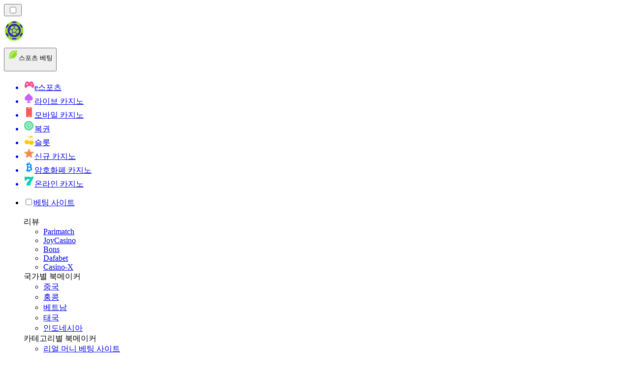

--- FILE ---
content_type: text/html; charset=utf-8
request_url: https://sportsbetting-kr.com/%EA%B0%80%EC%9D%B4%EB%93%9C/mobile-betting/
body_size: 49966
content:
<!DOCTYPE html><html lang="en" data-theme="betting" dir="ltr"><head><meta charSet="utf-8"/><meta name="viewport" content="width=device-width, initial-scale=1"/><link rel="preload" as="image" imageSrcSet="/_next/image/?url=%2F_static%2Fassets%2Fcharacters%2Fbetting%2Fgame-type.svg&amp;w=640&amp;q=75&amp;dpl=dpl_AhU5HWNaprmSvvsfkoaWP7V4ntkt 1x, /_next/image/?url=%2F_static%2Fassets%2Fcharacters%2Fbetting%2Fgame-type.svg&amp;w=1080&amp;q=75&amp;dpl=dpl_AhU5HWNaprmSvvsfkoaWP7V4ntkt 2x"/><link rel="preload" as="image" imageSrcSet="/_next/image/?url=%2F_static%2Fassets%2Fcharacters%2Fbetting%2Flogo.svg&amp;w=256&amp;q=75&amp;dpl=dpl_AhU5HWNaprmSvvsfkoaWP7V4ntkt 1x, /_next/image/?url=%2F_static%2Fassets%2Fcharacters%2Fbetting%2Flogo.svg&amp;w=640&amp;q=75&amp;dpl=dpl_AhU5HWNaprmSvvsfkoaWP7V4ntkt 2x"/><link rel="preload" as="image" imageSrcSet="/_next/image/?url=%2F_static%2Fassets%2Fcharacters%2Fbetting%2FselectorLogo.svg&amp;w=32&amp;q=75&amp;dpl=dpl_AhU5HWNaprmSvvsfkoaWP7V4ntkt 1x, /_next/image/?url=%2F_static%2Fassets%2Fcharacters%2Fbetting%2FselectorLogo.svg&amp;w=48&amp;q=75&amp;dpl=dpl_AhU5HWNaprmSvvsfkoaWP7V4ntkt 2x"/><link rel="stylesheet" href="/_next/static/chunks/233ee06cd76a38d1.css?dpl=dpl_AhU5HWNaprmSvvsfkoaWP7V4ntkt" data-precedence="next"/><link rel="stylesheet" href="/_next/static/chunks/bff08f63ccc9d2dc.css?dpl=dpl_AhU5HWNaprmSvvsfkoaWP7V4ntkt" data-precedence="next"/><link rel="preload" as="script" fetchPriority="low" href="/_next/static/chunks/bbdef33321ed15f1.js?dpl=dpl_AhU5HWNaprmSvvsfkoaWP7V4ntkt"/><script src="/_next/static/chunks/c76782231f2fead7.js?dpl=dpl_AhU5HWNaprmSvvsfkoaWP7V4ntkt" async=""></script><script src="/_next/static/chunks/01a168667cc2f3ad.js?dpl=dpl_AhU5HWNaprmSvvsfkoaWP7V4ntkt" async=""></script><script src="/_next/static/chunks/88617cb6a8c7bb88.js?dpl=dpl_AhU5HWNaprmSvvsfkoaWP7V4ntkt" async=""></script><script src="/_next/static/chunks/turbopack-0a3e7c482c7760a2.js?dpl=dpl_AhU5HWNaprmSvvsfkoaWP7V4ntkt" async=""></script><script src="/_next/static/chunks/ff1a16fafef87110.js?dpl=dpl_AhU5HWNaprmSvvsfkoaWP7V4ntkt" async=""></script><script src="/_next/static/chunks/d39bad2786f469b9.js?dpl=dpl_AhU5HWNaprmSvvsfkoaWP7V4ntkt" async=""></script><script src="/_next/static/chunks/bd7aacaa4667e337.js?dpl=dpl_AhU5HWNaprmSvvsfkoaWP7V4ntkt" async=""></script><script src="/_next/static/chunks/b31ceba8012d5569.js?dpl=dpl_AhU5HWNaprmSvvsfkoaWP7V4ntkt" async=""></script><meta name="next-size-adjust" content=""/><title>Mobile Betting 2026 | 프로 베터가 되어보세요</title><meta name="description" content="[%s:site_url] 를 읽고, 모든 Mobile Betting와 스포츠 베팅을 마스터 해보세요. 베팅에 대한 모든 최고의 전략 [2026년 1월년 업데이트]"/><link rel="canonical" href="https://sportsbetting-kr.com/%EA%B0%80%EC%9D%B4%EB%93%9C/mobile-betting/"/><link rel="alternate" hrefLang="x-default" href="https://bettingranker.com/guides/mobile-betting/"/><link rel="alternate" hrefLang="en-KE" href="https://betting-ke.com/guides/mobile-betting/"/><link rel="alternate" hrefLang="es-AR" href="https://apestasdeportivasranking.com.ar/gu%C3%ADas/mobile-betting/"/><link rel="alternate" hrefLang="de-AT" href="https://sportwettenranker.at/anleitungen/mobile-betting/"/><link rel="alternate" hrefLang="es" href="https://bettingranker.es/gu%C3%ADas/mobile-betting/"/><link rel="alternate" hrefLang="en-PH" href="https://betting-ph.com/guides/mobile-betting/"/><link rel="alternate" hrefLang="ru" href="https://betting-ru.org/%D1%80%D1%83%D0%BA%D0%BE%D0%B2%D0%BE%D0%B4%D1%81%D1%82%D0%B2%D0%B0/mobile-betting/"/><link rel="alternate" hrefLang="es-PY" href="https://apestasdeportivasranking.com.py/gu%C3%ADas/mobile-betting/"/><link rel="alternate" hrefLang="en-ZM" href="https://bettingranker-zm.com/guides/mobile-betting/"/><link rel="alternate" hrefLang="pt-AO" href="https://bettingranker-ao.com/guias/mobile-betting/"/><link rel="alternate" hrefLang="nb" href="https://bettingranker.org/guider/mobile-betting/"/><link rel="alternate" hrefLang="mk" href="https://bettingranker-mk.com/%D0%B2%D0%BE%D0%B4%D0%B8%D1%87%D0%B8-%D0%B7%D0%B0-%D0%B8%D0%B3%D1%80%D0%B8%D1%82%D0%B5/mobile-betting/"/><link rel="alternate" hrefLang="en-IN" href="https://sport-bd.com/en/guides/mobile-betting/"/><link rel="alternate" hrefLang="es-CO" href="https://apestasdeportivasranking.co/gu%C3%ADas/mobile-betting/"/><link rel="alternate" hrefLang="ur-PK" href="https://betting-pk.com/%DA%AF%D8%A7%D8%A6%DB%8C%DA%88%D8%B2/mobile-betting/"/><link rel="alternate" hrefLang="lv" href="https://bettingranker.lv/pam%C4%81c%C4%ABbas/mobile-betting/"/><link rel="alternate" hrefLang="sr" href="https://bettingranker-rs.com/%D0%B2%D0%BE%D0%B4%D0%B8%D1%87%D0%B8/mobile-betting/"/><link rel="alternate" hrefLang="en" href="https://bettingranker.com/guides/mobile-betting/"/><link rel="alternate" hrefLang="sq" href="https://bettingranker-al.com/udh%C3%ABzime/mobile-betting/"/><link rel="alternate" hrefLang="pt" href="https://bettingranker.com.br/guias/mobile-betting/"/><link rel="alternate" hrefLang="zh" href="https://sportbetting-cn.com/%E6%8C%87%E5%8D%97/mobile-betting/"/><link rel="alternate" hrefLang="en-ZW" href="https://bettingranker-zw.com/guides/mobile-betting/"/><link rel="alternate" hrefLang="bg" href="https://sportsbetting.bg/%D1%80%D1%8A%D0%BA%D0%BE%D0%B2%D0%BE%D0%B4%D1%81%D1%82%D0%B2%D0%B0/mobile-betting/"/><link rel="alternate" hrefLang="sv" href="https://bets.se/guider/mobile-betting/"/><link rel="alternate" hrefLang="da" href="https://sportsvaeddemal.dk/vejledninger/mobile-betting/"/><link rel="alternate" hrefLang="bn" href="https://sport-bd.com/%E0%A6%97%E0%A6%BE%E0%A6%87%E0%A6%A1/mobile-betting/"/><link rel="alternate" hrefLang="es-CL" href="https://apestasdeportivasranking.cl/gu%C3%ADas/mobile-betting/"/><link rel="alternate" hrefLang="en-IE" href="https://bettingranker.ie/guides/mobile-betting/"/><link rel="alternate" hrefLang="am" href="https://bettingranker-et.com/%E1%88%98%E1%88%98%E1%88%AA%E1%8B%AB%E1%8B%8E%E1%89%BD/mobile-betting/"/><link rel="alternate" hrefLang="fr-BE" href="https://sportwettenrang.be/fr/guides/mobile-betting/"/><link rel="alternate" hrefLang="cs" href="https://bettingranker.cz/pr%C5%AFvodci/mobile-betting/"/><link rel="alternate" hrefLang="ro" href="https://pariurirank.ro/ghiduri/mobile-betting/"/><link rel="alternate" hrefLang="sl" href="https://bettingranker-si.com/vodniki/mobile-betting/"/><link rel="alternate" hrefLang="nl" href="https://bettingranker.nl/gidsen/mobile-betting/"/><link rel="alternate" hrefLang="sk" href="https://sportsbetting.sk/sprievodcovia/mobile-betting/"/><link rel="alternate" hrefLang="pt-PT" href="https://bettingranker.pt/guias/mobile-betting/"/><link rel="alternate" hrefLang="es-PE" href="https://apestasdeportivasranking.pe/gu%C3%ADas/mobile-betting/"/><link rel="alternate" hrefLang="th" href="https://betting-th.org/%E0%B8%84%E0%B9%8D%E0%B8%B2%E0%B9%81%E0%B8%99%E0%B8%B0%E0%B8%99%E0%B9%8D%E0%B8%B2/mobile-betting/"/><link rel="alternate" hrefLang="en-CA" href="https://bettingranker.ca/guides/mobile-betting/"/><link rel="alternate" hrefLang="fi" href="https://xn--urheiluvedonlynti-d0b.fi/oppaat/mobile-betting/"/><link rel="alternate" hrefLang="en-NZ" href="https://bettingranker.co.nz/guides/mobile-betting/"/><link rel="alternate" hrefLang="ja" href="https://bettingranker.jp/%E3%82%AC%E3%82%A4%E3%83%89/mobile-betting/"/><link rel="alternate" hrefLang="hr" href="https://bettingranker-hr.com/vodi%C4%8Di/mobile-betting/"/><link rel="alternate" hrefLang="hu" href="https://sportfogadas-hu.com/%C3%BAtmutat%C3%B3k/mobile-betting/"/><link rel="alternate" hrefLang="id" href="https://pertaruhan.org/panduan/mobile-betting/"/><link rel="alternate" hrefLang="et" href="https://bettingranker.ee/juhendid/mobile-betting/"/><link rel="alternate" hrefLang="ms" href="https://sportbetting-my.com/panduan/mobile-betting/"/><link rel="alternate" hrefLang="es-UY" href="https://apestasdeportivasranking.uy/gu%C3%ADas/mobile-betting/"/><link rel="alternate" hrefLang="en-GH" href="https://bettingranker-gh.com/guides/mobile-betting/"/><link rel="alternate" hrefLang="nl-BE" href="https://sportwettenrang.be/instructies/mobile-betting/"/><link rel="alternate" hrefLang="en-ZA" href="https://bettingranker.co.za/guides/mobile-betting/"/><link rel="alternate" hrefLang="lt" href="https://sportsbets.lt/vadovai/mobile-betting/"/><link rel="alternate" hrefLang="en-RW" href="https://bettingranker-rw.com/guides/mobile-betting/"/><link rel="alternate" hrefLang="uk" href="https://betting-ua.com/%D0%BF%D0%BE%D1%81%D1%96%D0%B1%D0%BD%D0%B8%D0%BA%D0%B8/mobile-betting/"/><link rel="alternate" hrefLang="es-EC" href="https://apestasdeportivasranking.ec/gu%C3%ADas/mobile-betting/"/><link rel="alternate" hrefLang="fr" href="https://pari-fr.com/guides/mobile-betting/"/><link rel="alternate" hrefLang="it" href="https://bettingranker.it/guide/mobile-betting/"/><link rel="alternate" hrefLang="de" href="https://sportwettenranger.de/anleitungen/mobile-betting/"/><link rel="alternate" hrefLang="zh-Hans-SG" href="https://betting-sg.com/zh/%E6%8C%87%E5%8D%97/mobile-betting/"/><link rel="alternate" hrefLang="fr-CA" href="https://bettingranker.ca/fr/guides/mobile-betting/"/><link rel="alternate" hrefLang="es-VE" href="https://apuestasdeportivas.com.ve/gu%C3%ADas/mobile-betting/"/><link rel="alternate" hrefLang="en-PK" href="https://betting-pk.com/en/guides/mobile-betting/"/><link rel="alternate" hrefLang="vi" href="https://sportsbetting-vn.com/h%C6%B0%E1%BB%9Bng-d%E1%BA%ABn-ch%C6%A1i/mobile-betting/"/><link rel="alternate" hrefLang="en-NG" href="https://betting-ng.com/guides/mobile-betting/"/><link rel="alternate" hrefLang="es-MX" href="https://apestasdeportivasranking.mx/gu%C3%ADas/mobile-betting/"/><link rel="alternate" hrefLang="km" href="https://betting-kh.com/%E1%9E%98%E1%9E%82%E1%9F%92%E1%9E%82%E1%9E%91%E1%9F%81%E1%9E%9F%E1%9E%80%E1%9F%8D/mobile-betting/"/><link rel="alternate" hrefLang="ar" href="https://sports-arabic.com/%D8%A5%D8%B1%D8%B4%D8%A7%D8%AF%D8%A7%D8%AA/mobile-betting/"/><link rel="alternate" hrefLang="el" href="https://bettingranker.gr/%CE%BF%CE%B4%CE%B7%CE%B3%CE%BF%CE%AF/mobile-betting/"/><link rel="alternate" hrefLang="si" href="https://betting-lk.com/%E0%B6%B8%E0%B7%8F%E0%B6%BB%E0%B7%8A%E0%B6%9C%E0%B7%9D%E0%B6%B4%E0%B6%AF%E0%B7%9A%E0%B7%81/mobile-betting/"/><link rel="alternate" hrefLang="tr" href="https://sporbahiscileri.com/k%C4%B1lavuzlar/mobile-betting/"/><link rel="alternate" hrefLang="en-SG" href="https://betting-sg.com/guides/mobile-betting/"/><link rel="alternate" hrefLang="en-GB" href="https://bettingranker.co.uk/guides/mobile-betting/"/><link rel="alternate" hrefLang="pl" href="https://bettingranker.pl/przewodniki/mobile-betting/"/><link rel="alternate" hrefLang="bs" href="https://bettingranker-ba.com/vodi%C4%8Di/mobile-betting/"/><meta property="og:title" content="Mobile Betting 2026 | 프로 베터가 되어보세요"/><meta property="og:description" content="[%s:site_url] 를 읽고, 모든 Mobile Betting와 스포츠 베팅을 마스터 해보세요. 베팅에 대한 모든 최고의 전략 [2026년 1월년 업데이트]"/><meta property="og:url" content="https://sportsbetting-kr.com/%EA%B0%80%EC%9D%B4%EB%93%9C/mobile-betting/"/><meta property="og:site_name" content="sportsbetting-kr.com"/><meta property="og:locale" content="ko"/><meta property="og:image" content="https://sportsbetting-kr.com/_static/assets/characters/betting/logo.svg"/><meta property="og:image:alt" content="Mobile Betting"/><meta property="og:type" content="website"/><meta name="twitter:card" content="summary_large_image"/><meta name="twitter:title" content="Mobile Betting 2026 | 프로 베터가 되어보세요"/><meta name="twitter:description" content="[%s:site_url] 를 읽고, 모든 Mobile Betting와 스포츠 베팅을 마스터 해보세요. 베팅에 대한 모든 최고의 전략 [2026년 1월년 업데이트]"/><meta name="twitter:image" content="https://sportsbetting-kr.com/_static/assets/characters/betting/logo.svg"/><meta name="twitter:image:alt" content="Mobile Betting"/><link rel="icon" href="https://res.cloudinary.com/wdnetwork/image/upload/v1760687968/wdn-solutions/allan/networks/rec4tMkSLWxeAanU9/widtemharf0u0hz5vhmw.png"/><script>
            rudderanalytics = window.rudderanalytics = [];
            for (var methods = ["load", "page", "track", "identify", "alias", "group", "ready", "reset", "getAnonymousId", "setAnonymousId"], i = 0; i < methods.length; i++) {
                var method = methods[i];
                rudderanalytics[method] = function(a) {
                    return function() {
                        rudderanalytics.push([a].concat(Array.prototype.slice.call(arguments)))
                    }
                }(method)
            };</script><script type="text/javascript">
        !function(){"use strict";window.RudderSnippetVersion="3.2.0";var e="rudderanalytics";window[e]||(window[e]=[])
        ;var rudderanalytics=window[e];if(Array.isArray(rudderanalytics)){
        if(true===rudderanalytics.snippetExecuted&&window.console&&console.error){
        console.error("RudderStack JavaScript SDK snippet included more than once.")}else{rudderanalytics.snippetExecuted=true,
        window.rudderAnalyticsBuildType="legacy";var sdkBaseUrl="https://cdn.xstat.org";var sdkVersion="v3"
        ;var sdkFileName="rsa.min.js";var scriptLoadingMode="async"
        ;var r=["setDefaultInstanceKey","load","ready","page","track","identify","alias","group","reset","setAnonymousId","startSession","endSession","consent","addCustomIntegration"]
        ;for(var n=0;n<r.length;n++){var t=r[n];rudderanalytics[t]=function(r){return function(){var n
        ;Array.isArray(window[e])?rudderanalytics.push([r].concat(Array.prototype.slice.call(arguments))):null===(n=window[e][r])||void 0===n||n.apply(window[e],arguments)
        }}(t)}try{
        new Function('class Test{field=()=>{};test({prop=[]}={}){return prop?(prop?.property??[...prop]):import("");}}'),
        window.rudderAnalyticsBuildType="modern"}catch(i){}var d=document.head||document.getElementsByTagName("head")[0]
        ;var o=document.body||document.getElementsByTagName("body")[0];window.rudderAnalyticsAddScript=function(e,r,n){
        var t=document.createElement("script");t.src=e,t.setAttribute("data-loader","RS_JS_SDK"),r&&n&&t.setAttribute(r,n),
        "async"===scriptLoadingMode?t.async=true:"defer"===scriptLoadingMode&&(t.defer=true),
        d?d.insertBefore(t,d.firstChild):o.insertBefore(t,o.firstChild)},window.rudderAnalyticsMount=function(){!function(){
        if("undefined"==typeof globalThis){var e;var r=function getGlobal(){
        return"undefined"!=typeof self?self:"undefined"!=typeof window?window:null}();r&&Object.defineProperty(r,"globalThis",{
        value:r,configurable:true})}
        }(),window.rudderAnalyticsAddScript("".concat(sdkBaseUrl,"/").concat(sdkVersion,"/").concat(window.rudderAnalyticsBuildType,"/").concat(sdkFileName),"data-rsa-write-key","2meh7uI0DvjDHZteK8vantlqj47")
        },
        "undefined"==typeof Promise||"undefined"==typeof globalThis?window.rudderAnalyticsAddScript("https://polyfill-fastly.io/v3/polyfill.min.js?version=3.111.0&features=Symbol%2CPromise&callback=rudderAnalyticsMount"):window.rudderAnalyticsMount()
        ;var loadOptions={pluginsSDKBaseURL: "https://cdn.xstat.org/v3/modern/plugins", destSDKBaseURL: "https://cdn.xstat.org/v3/modern/js-integrations", configUrl: "https://api.xstat.org"};rudderanalytics.load("2meh7uI0DvjDHZteK8vantlqj47","https://dataplane.xstat.org",loadOptions)}}}();
        </script><script src="/_next/static/chunks/a6dad97d9634a72d.js?dpl=dpl_AhU5HWNaprmSvvsfkoaWP7V4ntkt" noModule=""></script></head><body class="inter_fea38105-module__7KR6oa__variable montserrat_43b7b7a9-module__wUOlla__variable bg-bg-tertiary min-h-screen"><div hidden=""><!--$--><!--/$--></div><!--&--><!--&--><!--&--><!--&--><!--$--><!--html--><!--head--><!--body--><!--$--><!--$--><!--/$--><!--$?--><template id="B:0"></template><!--/$--><!--/$--><header class="laptop:sticky laptop:top-0 bg-bg-primary laptop:pb-2 relative z-50 w-full pb-2"><div class="tablet:max-w-[768px] laptop:max-w-[1024px] desktop:max-w-[1220px] tablet:px-0 mx-auto px-5 laptop:relative laptop:pt-[10px] laptop:grid-cols-[auto_1fr] laptop:grid-rows-[auto_auto] grid w-full grid-cols-3 items-center pt-2"><div class="laptop:hidden peer/hamburger flex items-center justify-start"><button type="button"><label for="hamburger" aria-label="Open menu" class="bg-bg-secondary/50 hover:bg-bg-secondary/70 has-[:checked]:bg-bg-secondary/50 relative flex h-[40px] w-[40px] cursor-pointer items-center justify-center rounded-md p-[5.5px_5px]"><div class="relative flex h-[10px] w-[14px] flex-col items-start gap-[2px]"><input type="checkbox" id="hamburger" class="peer hidden"/><span class="absolute top-0 h-[2px] w-full origin-center rounded-[26.71px] bg-white/70 transition-all duration-300 ease-out peer-checked:top-1/2 peer-checked:-translate-y-1/2 peer-checked:rotate-45"></span><span class="absolute top-[4px] h-[2px] w-full origin-center rounded-[26.71px] bg-white/70 transition-all duration-300 ease-out peer-checked:top-1/2 peer-checked:-translate-y-1/2 peer-checked:opacity-0"></span><span class="absolute top-[8px] h-[2px] w-full origin-center rounded-[26.71px] bg-white/70 transition-all duration-300 ease-out peer-checked:top-1/2 peer-checked:-translate-y-1/2 peer-checked:-rotate-45"></span></div></label></button></div><div class="laptop:row-span-2 laptop:justify-start flex items-center justify-center"><a href="/"><img alt="logo" width="250" height="60" decoding="async" data-nimg="1" class="desktop:w-[253px] desktop:h-[60px] laptop:w-[190px] laptop:max-w-[190px] laptop:h-[80px] laptop:object-left laptop:mt-0 h-[60px] w-[165px] max-w-[165px] object-contain object-center desktop:max-w-[var(--logo-w-desktop)]" style="color:transparent;object-fit:contain;object-position:left;--logo-w-desktop:250px" srcSet="/_next/image/?url=%2F_static%2Fassets%2Fcharacters%2Fbetting%2Flogo.svg&amp;w=256&amp;q=75&amp;dpl=dpl_AhU5HWNaprmSvvsfkoaWP7V4ntkt 1x, /_next/image/?url=%2F_static%2Fassets%2Fcharacters%2Fbetting%2Flogo.svg&amp;w=640&amp;q=75&amp;dpl=dpl_AhU5HWNaprmSvvsfkoaWP7V4ntkt 2x" src="/_next/image/?url=%2F_static%2Fassets%2Fcharacters%2Fbetting%2Flogo.svg&amp;w=640&amp;q=75&amp;dpl=dpl_AhU5HWNaprmSvvsfkoaWP7V4ntkt"/></a></div><div class="flex items-center justify-end gap-3"><div class="relative laptop:flex hidden w-auto min-w-[177px]"><button type="button" class="group flex h-[40px] w-full cursor-pointer items-center justify-between rounded-[4px] px-3 py-[6px] transition-colors bg-bg-secondary/50 hover:bg-bg-secondary/70"><div class="flex items-center"><img alt="selected 스포츠 베팅 logo" width="22" height="22" decoding="async" data-nimg="1" class="laptop:w-[22px] laptop:h-[22px] h-[20px] w-[20px] ltr:ml-0 ltr:mr-2 rtl:ml-2 rtl:mr-0" style="color:transparent" srcSet="/_next/image/?url=%2F_static%2Fassets%2Fcharacters%2Fbetting%2FselectorLogo.svg&amp;w=32&amp;q=75&amp;dpl=dpl_AhU5HWNaprmSvvsfkoaWP7V4ntkt 1x, /_next/image/?url=%2F_static%2Fassets%2Fcharacters%2Fbetting%2FselectorLogo.svg&amp;w=48&amp;q=75&amp;dpl=dpl_AhU5HWNaprmSvvsfkoaWP7V4ntkt 2x" src="/_next/image/?url=%2F_static%2Fassets%2Fcharacters%2Fbetting%2FselectorLogo.svg&amp;w=48&amp;q=75&amp;dpl=dpl_AhU5HWNaprmSvvsfkoaWP7V4ntkt"/><span class="text-white/80 hover:text-white laptop:block laptop:text-sm whitespace-nowrap text-left text-xs ltr:ml-1 ltr:mr-0 rtl:ml-0 rtl:mr-1 hidden">스포츠 베팅</span></div><svg width="6" height="10" viewBox="0 0 6 10" fill="none" xmlns="http://www.w3.org/2000/svg" size="4" class="fill-white h-[8px] w-[8px] rotate-90 transition-transform duration-200 ltr:ml-[5px] rtl:mr-[5px]"><path d="M6 5C6 5.24845 5.87565 5.49689 5.7513 5.62112L1.64767 9.7205C1.27461 10.0932 0.65285 10.0932 0.279793 9.7205C-0.0932643 9.34783 -0.0932643 8.72671 0.279793 8.35404L3.63731 5L0.279792 1.64596C-0.0932646 1.27329 -0.0932647 0.652175 0.279792 0.279504C0.652849 -0.0931673 1.27461 -0.0931674 1.64767 0.279504L5.62694 4.25466C5.87565 4.50311 6 4.75155 6 5Z"></path></svg></button><ul class="bg-bg-secondary absolute z-40 mt-1 rounded-[4px] shadow-lg ltr:right-0 rtl:left-0 max-h-[60vh] overflow-y-scroll w-[177px] py-2 pl-1 flex-col gap-2 hidden" role="menu" tabindex="0"><a href="https://E-sportskorea.com" target="_self" rel="noopener"><li class="text-white/80 hover:text-white caption-2 whitespace-nowrap border-b-white/10 p-2 first:rounded-tl-[4px] first:rounded-tr-[4px] last:rounded-bl-[4px] last:rounded-br-[4px] hover:cursor-pointer [&amp;:not(:last-child)]:border-b-[1px] bg-transparent group"><div class="flex items-center"><img alt="e스포츠 logo" loading="lazy" width="22" height="22" decoding="async" data-nimg="1" class="laptop:w-[22px] laptop:h-[22px] h-[20px] w-[20px] opacity-80 group-hover:opacity-100" style="color:transparent" srcSet="/_next/image/?url=%2F_static%2Fassets%2Fcharacters%2Fesports%2FselectorLogo.svg&amp;w=32&amp;q=75&amp;dpl=dpl_AhU5HWNaprmSvvsfkoaWP7V4ntkt 1x, /_next/image/?url=%2F_static%2Fassets%2Fcharacters%2Fesports%2FselectorLogo.svg&amp;w=48&amp;q=75&amp;dpl=dpl_AhU5HWNaprmSvvsfkoaWP7V4ntkt 2x" src="/_next/image/?url=%2F_static%2Fassets%2Fcharacters%2Fesports%2FselectorLogo.svg&amp;w=48&amp;q=75&amp;dpl=dpl_AhU5HWNaprmSvvsfkoaWP7V4ntkt"/><span class="ltr:ml-2 rtl:mr-2">e스포츠</span></div></li></a><a href="https://livecasino-kr.com" target="_self" rel="noopener"><li class="text-white/80 hover:text-white caption-2 whitespace-nowrap border-b-white/10 p-2 first:rounded-tl-[4px] first:rounded-tr-[4px] last:rounded-bl-[4px] last:rounded-br-[4px] hover:cursor-pointer [&amp;:not(:last-child)]:border-b-[1px] bg-transparent group"><div class="flex items-center"><img alt="라이브 카지노 logo" loading="lazy" width="22" height="22" decoding="async" data-nimg="1" class="laptop:w-[22px] laptop:h-[22px] h-[20px] w-[20px] opacity-80 group-hover:opacity-100" style="color:transparent" srcSet="/_next/image/?url=%2F_static%2Fassets%2Fcharacters%2Flive%2FselectorLogo.svg&amp;w=32&amp;q=75&amp;dpl=dpl_AhU5HWNaprmSvvsfkoaWP7V4ntkt 1x, /_next/image/?url=%2F_static%2Fassets%2Fcharacters%2Flive%2FselectorLogo.svg&amp;w=48&amp;q=75&amp;dpl=dpl_AhU5HWNaprmSvvsfkoaWP7V4ntkt 2x" src="/_next/image/?url=%2F_static%2Fassets%2Fcharacters%2Flive%2FselectorLogo.svg&amp;w=48&amp;q=75&amp;dpl=dpl_AhU5HWNaprmSvvsfkoaWP7V4ntkt"/><span class="ltr:ml-2 rtl:mr-2">라이브 카지노</span></div></li></a><a href="https://mobilecasino-kr.com" target="_self" rel="noopener"><li class="text-white/80 hover:text-white caption-2 whitespace-nowrap border-b-white/10 p-2 first:rounded-tl-[4px] first:rounded-tr-[4px] last:rounded-bl-[4px] last:rounded-br-[4px] hover:cursor-pointer [&amp;:not(:last-child)]:border-b-[1px] bg-transparent group"><div class="flex items-center"><img alt="모바일 카지노 logo" loading="lazy" width="22" height="22" decoding="async" data-nimg="1" class="laptop:w-[22px] laptop:h-[22px] h-[20px] w-[20px] opacity-80 group-hover:opacity-100" style="color:transparent" srcSet="/_next/image/?url=%2F_static%2Fassets%2Fcharacters%2Fmobile%2FselectorLogo.svg&amp;w=32&amp;q=75&amp;dpl=dpl_AhU5HWNaprmSvvsfkoaWP7V4ntkt 1x, /_next/image/?url=%2F_static%2Fassets%2Fcharacters%2Fmobile%2FselectorLogo.svg&amp;w=48&amp;q=75&amp;dpl=dpl_AhU5HWNaprmSvvsfkoaWP7V4ntkt 2x" src="/_next/image/?url=%2F_static%2Fassets%2Fcharacters%2Fmobile%2FselectorLogo.svg&amp;w=48&amp;q=75&amp;dpl=dpl_AhU5HWNaprmSvvsfkoaWP7V4ntkt"/><span class="ltr:ml-2 rtl:mr-2">모바일 카지노</span></div></li></a><a href="https://lotto-kr.com" target="_self" rel="noopener"><li class="text-white/80 hover:text-white caption-2 whitespace-nowrap border-b-white/10 p-2 first:rounded-tl-[4px] first:rounded-tr-[4px] last:rounded-bl-[4px] last:rounded-br-[4px] hover:cursor-pointer [&amp;:not(:last-child)]:border-b-[1px] bg-transparent group"><div class="flex items-center"><img alt="복권 logo" loading="lazy" width="22" height="22" decoding="async" data-nimg="1" class="laptop:w-[22px] laptop:h-[22px] h-[20px] w-[20px] opacity-80 group-hover:opacity-100" style="color:transparent" srcSet="/_next/image/?url=%2F_static%2Fassets%2Fcharacters%2Flotto%2FselectorLogo.svg&amp;w=32&amp;q=75&amp;dpl=dpl_AhU5HWNaprmSvvsfkoaWP7V4ntkt 1x, /_next/image/?url=%2F_static%2Fassets%2Fcharacters%2Flotto%2FselectorLogo.svg&amp;w=48&amp;q=75&amp;dpl=dpl_AhU5HWNaprmSvvsfkoaWP7V4ntkt 2x" src="/_next/image/?url=%2F_static%2Fassets%2Fcharacters%2Flotto%2FselectorLogo.svg&amp;w=48&amp;q=75&amp;dpl=dpl_AhU5HWNaprmSvvsfkoaWP7V4ntkt"/><span class="ltr:ml-2 rtl:mr-2">복권</span></div></li></a><a href="https://slotsrank-kr.com" target="_self" rel="noopener"><li class="text-white/80 hover:text-white caption-2 whitespace-nowrap border-b-white/10 p-2 first:rounded-tl-[4px] first:rounded-tr-[4px] last:rounded-bl-[4px] last:rounded-br-[4px] hover:cursor-pointer [&amp;:not(:last-child)]:border-b-[1px] bg-transparent group"><div class="flex items-center"><img alt="슬롯 logo" loading="lazy" width="22" height="22" decoding="async" data-nimg="1" class="laptop:w-[22px] laptop:h-[22px] h-[20px] w-[20px] opacity-80 group-hover:opacity-100" style="color:transparent" srcSet="/_next/image/?url=%2F_static%2Fassets%2Fcharacters%2Fslots%2FselectorLogo.svg&amp;w=32&amp;q=75&amp;dpl=dpl_AhU5HWNaprmSvvsfkoaWP7V4ntkt 1x, /_next/image/?url=%2F_static%2Fassets%2Fcharacters%2Fslots%2FselectorLogo.svg&amp;w=48&amp;q=75&amp;dpl=dpl_AhU5HWNaprmSvvsfkoaWP7V4ntkt 2x" src="/_next/image/?url=%2F_static%2Fassets%2Fcharacters%2Fslots%2FselectorLogo.svg&amp;w=48&amp;q=75&amp;dpl=dpl_AhU5HWNaprmSvvsfkoaWP7V4ntkt"/><span class="ltr:ml-2 rtl:mr-2">슬롯</span></div></li></a><a href="https://newcasinos-korea.com" target="_self" rel="noopener"><li class="text-white/80 hover:text-white caption-2 whitespace-nowrap border-b-white/10 p-2 first:rounded-tl-[4px] first:rounded-tr-[4px] last:rounded-bl-[4px] last:rounded-br-[4px] hover:cursor-pointer [&amp;:not(:last-child)]:border-b-[1px] bg-transparent group"><div class="flex items-center"><img alt="신규 카지노 logo" loading="lazy" width="22" height="22" decoding="async" data-nimg="1" class="laptop:w-[22px] laptop:h-[22px] h-[20px] w-[20px] opacity-80 group-hover:opacity-100" style="color:transparent" srcSet="/_next/image/?url=%2F_static%2Fassets%2Fcharacters%2Fnew%2FselectorLogo.svg&amp;w=32&amp;q=75&amp;dpl=dpl_AhU5HWNaprmSvvsfkoaWP7V4ntkt 1x, /_next/image/?url=%2F_static%2Fassets%2Fcharacters%2Fnew%2FselectorLogo.svg&amp;w=48&amp;q=75&amp;dpl=dpl_AhU5HWNaprmSvvsfkoaWP7V4ntkt 2x" src="/_next/image/?url=%2F_static%2Fassets%2Fcharacters%2Fnew%2FselectorLogo.svg&amp;w=48&amp;q=75&amp;dpl=dpl_AhU5HWNaprmSvvsfkoaWP7V4ntkt"/><span class="ltr:ml-2 rtl:mr-2">신규 카지노</span></div></li></a><a href="https://cryptocasinos-kr.com" target="_self" rel="noopener"><li class="text-white/80 hover:text-white caption-2 whitespace-nowrap border-b-white/10 p-2 first:rounded-tl-[4px] first:rounded-tr-[4px] last:rounded-bl-[4px] last:rounded-br-[4px] hover:cursor-pointer [&amp;:not(:last-child)]:border-b-[1px] bg-transparent group"><div class="flex items-center"><img alt="암호화폐 카지노 logo" loading="lazy" width="22" height="22" decoding="async" data-nimg="1" class="laptop:w-[22px] laptop:h-[22px] h-[20px] w-[20px] opacity-80 group-hover:opacity-100" style="color:transparent" srcSet="/_next/image/?url=%2F_static%2Fassets%2Fcharacters%2Fcrypto%2FselectorLogo.svg&amp;w=32&amp;q=75&amp;dpl=dpl_AhU5HWNaprmSvvsfkoaWP7V4ntkt 1x, /_next/image/?url=%2F_static%2Fassets%2Fcharacters%2Fcrypto%2FselectorLogo.svg&amp;w=48&amp;q=75&amp;dpl=dpl_AhU5HWNaprmSvvsfkoaWP7V4ntkt 2x" src="/_next/image/?url=%2F_static%2Fassets%2Fcharacters%2Fcrypto%2FselectorLogo.svg&amp;w=48&amp;q=75&amp;dpl=dpl_AhU5HWNaprmSvvsfkoaWP7V4ntkt"/><span class="ltr:ml-2 rtl:mr-2">암호화폐 카지노</span></div></li></a><a href="https://onlinecasino-kr.com" target="_self" rel="noopener"><li class="text-white/80 hover:text-white caption-2 whitespace-nowrap border-b-white/10 p-2 first:rounded-tl-[4px] first:rounded-tr-[4px] last:rounded-bl-[4px] last:rounded-br-[4px] hover:cursor-pointer [&amp;:not(:last-child)]:border-b-[1px] bg-transparent group"><div class="flex items-center"><img alt="온라인 카지노 logo" loading="lazy" width="22" height="22" decoding="async" data-nimg="1" class="laptop:w-[22px] laptop:h-[22px] h-[20px] w-[20px] opacity-80 group-hover:opacity-100" style="color:transparent" srcSet="/_next/image/?url=%2F_static%2Fassets%2Fcharacters%2Fonline%2FselectorLogo.svg&amp;w=32&amp;q=75&amp;dpl=dpl_AhU5HWNaprmSvvsfkoaWP7V4ntkt 1x, /_next/image/?url=%2F_static%2Fassets%2Fcharacters%2Fonline%2FselectorLogo.svg&amp;w=48&amp;q=75&amp;dpl=dpl_AhU5HWNaprmSvvsfkoaWP7V4ntkt 2x" src="/_next/image/?url=%2F_static%2Fassets%2Fcharacters%2Fonline%2FselectorLogo.svg&amp;w=48&amp;q=75&amp;dpl=dpl_AhU5HWNaprmSvvsfkoaWP7V4ntkt"/><span class="ltr:ml-2 rtl:mr-2">온라인 카지노</span></div></li></a></ul></div></div><div class="bg-bg-primary animate-in slide-in-from-top-4 laptop:static laptop:animate-none laptop:block laptop:w-auto laptop:rounded-none laptop:bg-transparent laptop:px-0 laptop:pb-0 laptop:pt-0 laptop:col-start-2 laptop:row-start-2 laptop:justify-self-end absolute right-0 top-full z-20 mt-0 hidden w-full rounded-bl-[20px] rounded-br-[20px] px-4 pb-4 pt-0 peer-has-[:checked]/hamburger:block"><div class="tablet:max-w-[768px] laptop:max-w-[1024px] flex w-full items-center gap-4 self-center"><nav class="flex w-full items-center"><ul class="laptop:gap-10 desktop:gap-12 laptop:flex-row laptop:items-center flex w-full flex-col items-start"><li class="group relative list-none"><label class="laptop:text-sm desktop:text-base laptop:group-hover:text-white relative z-10 cursor-pointer font-normal text-white/80 hover:text-white has-[:checked]:text-white laptop:w-max laptop:py-2 laptop:px-0 laptop:pb-0 flex w-full items-center gap-2 rounded-[6px] px-[10px] py-3 transition-all peer has-[:checked]:before:absolute has-[:checked]:before:inset-0 has-[:checked]:before:-z-10 has-[:checked]:before:rounded-[6px] has-[:checked]:before:bg-black has-[:checked]:before:opacity-10" for="link-/최고의-베팅-사이트/"><input type="checkbox" id="link-/최고의-베팅-사이트/" class="peer hidden"/><a class="laptop:text-white/80 laptop:group-hover:text-white flex items-center gap-2 hover:text-white" href="/최고의-베팅-사이트/">베팅 사이트</a><div class="laptop:group-hover:rotate-0 rtl:laptop:group-hover:rotate-180 laptop:group-hover:fill-white rotate-90 fill-white/60 transition-all peer-checked:fill-white ltr:peer-checked:rotate-0 rtl:peer-checked:rotate-180 laptop:p-0 p-2"><svg width="6" height="10" viewBox="0 0 6 10" fill="none" xmlns="http://www.w3.org/2000/svg" class="fill-white/60"><path d="M6 5C6 5.24845 5.87565 5.49689 5.7513 5.62112L1.64767 9.7205C1.27461 10.0932 0.65285 10.0932 0.279793 9.7205C-0.0932643 9.34783 -0.0932643 8.72671 0.279793 8.35404L3.63731 5L0.279792 1.64596C-0.0932646 1.27329 -0.0932647 0.652175 0.279792 0.279504C0.652849 -0.0931673 1.27461 -0.0931674 1.64767 0.279504L5.62694 4.25466C5.87565 4.50311 6 4.75155 6 5Z"></path></svg></div></label><div class="bg-bg-primary absolute left-0 z-20 hidden h-[20px] w-full laptop:group-hover:block"></div><div id="link-/최고의-베팅-사이트/-dropdown" class="flex-col flex-wrap laptop:absolute laptop:top-[calc(100%+0px)] laptop:bg-bg-primary laptop:rounded-bl-[20px] laptop:rounded-br-[20px] laptop:py-9 laptop:px-12 laptop:gap-3 laptop:flex-row laptop:shadow-bg-primary laptop:shadow-[0px_4px_84px_0px] z-20 laptop:min-w-max laptop:max-w-[90vw] laptop:left-1/2 laptop:-translate-x-1/2 tablet:max-w-[768px] laptop: laptop:group-hover:grid desktop:gap-6 laptop:[grid-template-columns:var(--dynamic-cols)] hidden gap-2 peer-has-[:checked]:grid" style="--dynamic-cols:repeat(4, auto)"><div class="laptop:p-0 laptop:flex laptop:flex-col items-start laptop:px-0 laptop:pb-0 laptop:pt-0 pb-[15px] pl-[15px] pt-2"><span class="laptop:mr-5 desktop:text-base font-inter text-sm font-medium uppercase">리뷰</span><ul class="laptop:flex laptop:flex-col flex list-none flex-col items-start gap-2 laptop:mt-4 mt-4"><!--$?--><template id="B:1"></template><div></div><!--/$--></ul></div><div class="laptop:p-0 laptop:flex laptop:flex-col items-start laptop:px-0 laptop:pb-0 laptop:pt-0 pb-[15px] pl-[15px] pt-2"><span class="laptop:mr-5 desktop:text-base font-inter text-sm font-medium uppercase">국가별 북메이커</span><ul class="laptop:flex laptop:flex-col flex list-none flex-col items-start gap-2 laptop:mt-4 mt-4"><li><a href="/중국/" class="cursor-pointer block w-max py-[2px] transition-all h-max font-montserrat text-white/80 hover:text-accent laptop:max-w-[20vw] desktop:text-sm max-w-[85vw] overflow-hidden text-ellipsis whitespace-nowrap text-sm">중국</a></li><li><a href="/홍콩/" class="cursor-pointer block w-max py-[2px] transition-all h-max font-montserrat text-white/80 hover:text-accent laptop:max-w-[20vw] desktop:text-sm max-w-[85vw] overflow-hidden text-ellipsis whitespace-nowrap text-sm">홍콩</a></li><li><a href="/베트남/" class="cursor-pointer block w-max py-[2px] transition-all h-max font-montserrat text-white/80 hover:text-accent laptop:max-w-[20vw] desktop:text-sm max-w-[85vw] overflow-hidden text-ellipsis whitespace-nowrap text-sm">베트남</a></li><li><a href="/태국/" class="cursor-pointer block w-max py-[2px] transition-all h-max font-montserrat text-white/80 hover:text-accent laptop:max-w-[20vw] desktop:text-sm max-w-[85vw] overflow-hidden text-ellipsis whitespace-nowrap text-sm">태국</a></li><li><a href="/인도네시아/" class="cursor-pointer block w-max py-[2px] transition-all h-max font-montserrat text-white/80 hover:text-accent laptop:max-w-[20vw] desktop:text-sm max-w-[85vw] overflow-hidden text-ellipsis whitespace-nowrap text-sm">인도네시아</a></li></ul></div><div class="laptop:p-0 laptop:flex laptop:flex-col items-start laptop:px-0 laptop:pb-0 laptop:pt-0 pb-[15px] pl-[15px] pt-2"><span class="laptop:mr-5 desktop:text-base font-inter text-sm font-medium uppercase">카테고리별 북메이커</span><ul class="laptop:flex laptop:flex-col flex list-none flex-col items-start gap-2 laptop:mt-4 mt-4"><li><a href="/리얼-머니-베팅/" class="cursor-pointer block w-max py-[2px] transition-all h-max font-montserrat text-white/80 hover:text-accent laptop:max-w-[20vw] desktop:text-sm max-w-[85vw] overflow-hidden text-ellipsis whitespace-nowrap text-sm">리얼 머니 베팅 사이트</a></li></ul></div><div class="laptop:p-0 laptop:flex laptop:flex-col items-start laptop:px-0 laptop:pb-0 laptop:pt-0 pb-[15px] pl-[15px] pt-2"><span class="laptop:mr-5 desktop:text-base font-inter text-sm font-medium uppercase">결제를 통한 북메이커</span><ul class="laptop:flex laptop:flex-col flex list-none flex-col items-start gap-2 laptop:mt-4 mt-4"><li><a href="/지불/카카오페이/" class="cursor-pointer block w-max py-[2px] transition-all h-max font-montserrat text-white/80 hover:text-accent laptop:max-w-[20vw] desktop:text-sm max-w-[85vw] overflow-hidden text-ellipsis whitespace-nowrap text-sm">카카오페이</a></li><li><a href="/지불/네이버-페이/" class="cursor-pointer block w-max py-[2px] transition-all h-max font-montserrat text-white/80 hover:text-accent laptop:max-w-[20vw] desktop:text-sm max-w-[85vw] overflow-hidden text-ellipsis whitespace-nowrap text-sm">네이버 페이</a></li><li><a href="/지불/skrill/" class="cursor-pointer block w-max py-[2px] transition-all h-max font-montserrat text-white/80 hover:text-accent laptop:max-w-[20vw] desktop:text-sm max-w-[85vw] overflow-hidden text-ellipsis whitespace-nowrap text-sm">Skrill</a></li><li><a href="/지불/neteller/" class="cursor-pointer block w-max py-[2px] transition-all h-max font-montserrat text-white/80 hover:text-accent laptop:max-w-[20vw] desktop:text-sm max-w-[85vw] overflow-hidden text-ellipsis whitespace-nowrap text-sm">Neteller</a></li><li><a href="/지불/paysafecard/" class="cursor-pointer block w-max py-[2px] transition-all h-max font-montserrat text-white/80 hover:text-accent laptop:max-w-[20vw] desktop:text-sm max-w-[85vw] overflow-hidden text-ellipsis whitespace-nowrap text-sm">PaysafeCard</a></li></ul></div></div></li><li class="group relative list-none"><label class="laptop:text-sm desktop:text-base laptop:group-hover:text-white relative z-10 cursor-pointer font-normal text-white/80 hover:text-white has-[:checked]:text-white laptop:w-max laptop:py-2 laptop:px-0 laptop:pb-0 flex w-full items-center gap-2 rounded-[6px] px-[10px] py-3 transition-all peer has-[:checked]:before:absolute has-[:checked]:before:inset-0 has-[:checked]:before:-z-10 has-[:checked]:before:rounded-[6px] has-[:checked]:before:bg-black has-[:checked]:before:opacity-10" for="link-/스포츠/"><input type="checkbox" id="link-/스포츠/" class="peer hidden"/><a class="laptop:text-white/80 laptop:group-hover:text-white flex items-center gap-2 hover:text-white" href="/스포츠/">스포츠에 베팅</a><div class="laptop:group-hover:rotate-0 rtl:laptop:group-hover:rotate-180 laptop:group-hover:fill-white rotate-90 fill-white/60 transition-all peer-checked:fill-white ltr:peer-checked:rotate-0 rtl:peer-checked:rotate-180 laptop:p-0 p-2"><svg width="6" height="10" viewBox="0 0 6 10" fill="none" xmlns="http://www.w3.org/2000/svg" class="fill-white/60"><path d="M6 5C6 5.24845 5.87565 5.49689 5.7513 5.62112L1.64767 9.7205C1.27461 10.0932 0.65285 10.0932 0.279793 9.7205C-0.0932643 9.34783 -0.0932643 8.72671 0.279793 8.35404L3.63731 5L0.279792 1.64596C-0.0932646 1.27329 -0.0932647 0.652175 0.279792 0.279504C0.652849 -0.0931673 1.27461 -0.0931674 1.64767 0.279504L5.62694 4.25466C5.87565 4.50311 6 4.75155 6 5Z"></path></svg></div></label><div class="bg-bg-primary absolute left-0 z-20 hidden h-[20px] w-full laptop:group-hover:block"></div><div id="link-/스포츠/-dropdown" class="flex-col flex-wrap laptop:absolute laptop:top-[calc(100%+0px)] laptop:bg-bg-primary laptop:rounded-bl-[20px] laptop:rounded-br-[20px] laptop:py-9 laptop:px-12 laptop:gap-3 laptop:flex-row laptop:shadow-bg-primary laptop:shadow-[0px_4px_84px_0px] z-20 laptop:min-w-max laptop:max-w-[90vw] laptop:left-1/2 laptop:-translate-x-1/2 tablet:max-w-[768px] laptop: laptop:group-hover:grid desktop:gap-6 laptop:[grid-template-columns:var(--dynamic-cols)] hidden gap-2 peer-has-[:checked]:grid" style="--dynamic-cols:repeat(3, auto)"><div class="laptop:p-0 laptop:flex laptop:flex-col items-start laptop:px-0 laptop:pb-0 laptop:pt-0 pb-[15px] pl-[15px] pt-2"><span class="laptop:mr-5 desktop:text-base font-inter text-sm font-medium uppercase">스포츠</span><ul class="laptop:flex laptop:flex-col flex list-none flex-col items-start gap-2 laptop:mt-4 mt-4"><li><a href="/스포츠/cycling/" class="cursor-pointer block w-max py-[2px] transition-all h-max font-montserrat text-white/80 hover:text-accent laptop:max-w-[20vw] desktop:text-sm max-w-[85vw] overflow-hidden text-ellipsis whitespace-nowrap text-sm">Cycling</a></li><li><a href="/스포츠/table-tennis/" class="cursor-pointer block w-max py-[2px] transition-all h-max font-montserrat text-white/80 hover:text-accent laptop:max-w-[20vw] desktop:text-sm max-w-[85vw] overflow-hidden text-ellipsis whitespace-nowrap text-sm">Table Tennis</a></li><li><a href="/스포츠/handball/" class="cursor-pointer block w-max py-[2px] transition-all h-max font-montserrat text-white/80 hover:text-accent laptop:max-w-[20vw] desktop:text-sm max-w-[85vw] overflow-hidden text-ellipsis whitespace-nowrap text-sm">Handball</a></li><li><a href="/스포츠/gaelic-football/" class="cursor-pointer block w-max py-[2px] transition-all h-max font-montserrat text-white/80 hover:text-accent laptop:max-w-[20vw] desktop:text-sm max-w-[85vw] overflow-hidden text-ellipsis whitespace-nowrap text-sm">Gaelic Football</a></li><li><a href="/스포츠/athletics/" class="cursor-pointer block w-max py-[2px] transition-all h-max font-montserrat text-white/80 hover:text-accent laptop:max-w-[20vw] desktop:text-sm max-w-[85vw] overflow-hidden text-ellipsis whitespace-nowrap text-sm">Athletics</a></li></ul></div><div class="laptop:p-0 laptop:flex laptop:flex-col items-start laptop:px-0 laptop:pb-0 laptop:pt-0 pb-[15px] pl-[15px] pt-2"><span class="laptop:mr-5 desktop:text-base font-inter text-sm font-medium uppercase">토너먼트</span><ul class="laptop:flex laptop:flex-col flex list-none flex-col items-start gap-2 laptop:mt-4 mt-4"><li><a href="/토너먼트/davis-cup/" class="cursor-pointer block w-max py-[2px] transition-all h-max font-montserrat text-white/80 hover:text-accent laptop:max-w-[20vw] desktop:text-sm max-w-[85vw] overflow-hidden text-ellipsis whitespace-nowrap text-sm">Davis Cup</a></li><li><a href="/토너먼트/afl-europe-aussie-rules/" class="cursor-pointer block w-max py-[2px] transition-all h-max font-montserrat text-white/80 hover:text-accent laptop:max-w-[20vw] desktop:text-sm max-w-[85vw] overflow-hidden text-ellipsis whitespace-nowrap text-sm">AFL Europe: Aussie Rules</a></li><li><a href="/토너먼트/ncaa-march-madness/" class="cursor-pointer block w-max py-[2px] transition-all h-max font-montserrat text-white/80 hover:text-accent laptop:max-w-[20vw] desktop:text-sm max-w-[85vw] overflow-hidden text-ellipsis whitespace-nowrap text-sm">NCAA March Madness</a></li><li><a href="/토너먼트/bundesliga/" class="cursor-pointer block w-max py-[2px] transition-all h-max font-montserrat text-white/80 hover:text-accent laptop:max-w-[20vw] desktop:text-sm max-w-[85vw] overflow-hidden text-ellipsis whitespace-nowrap text-sm">Bundesliga</a></li><li><a href="/토너먼트/mlb-world-series/" class="cursor-pointer block w-max py-[2px] transition-all h-max font-montserrat text-white/80 hover:text-accent laptop:max-w-[20vw] desktop:text-sm max-w-[85vw] overflow-hidden text-ellipsis whitespace-nowrap text-sm">MLB World Series</a></li></ul></div><div class="laptop:p-0 laptop:flex laptop:flex-col items-start laptop:px-0 laptop:pb-0 laptop:pt-0 pb-[15px] pl-[15px] pt-2"><span class="laptop:mr-5 desktop:text-base font-inter text-sm font-medium uppercase">팀</span><ul class="laptop:flex laptop:flex-col flex list-none flex-col items-start gap-2 laptop:mt-4 mt-4"><li><a href="/팀/chicago-bulls/" class="cursor-pointer block w-max py-[2px] transition-all h-max font-montserrat text-white/80 hover:text-accent laptop:max-w-[20vw] desktop:text-sm max-w-[85vw] overflow-hidden text-ellipsis whitespace-nowrap text-sm">Chicago Bulls</a></li><li><a href="/팀/los-angeles-lakers/" class="cursor-pointer block w-max py-[2px] transition-all h-max font-montserrat text-white/80 hover:text-accent laptop:max-w-[20vw] desktop:text-sm max-w-[85vw] overflow-hidden text-ellipsis whitespace-nowrap text-sm">Los Angeles Lakers</a></li><li><a href="/팀/kansas-city-chiefs/" class="cursor-pointer block w-max py-[2px] transition-all h-max font-montserrat text-white/80 hover:text-accent laptop:max-w-[20vw] desktop:text-sm max-w-[85vw] overflow-hidden text-ellipsis whitespace-nowrap text-sm">Kansas City Chiefs</a></li><li><a href="/팀/golden-state-warriors/" class="cursor-pointer block w-max py-[2px] transition-all h-max font-montserrat text-white/80 hover:text-accent laptop:max-w-[20vw] desktop:text-sm max-w-[85vw] overflow-hidden text-ellipsis whitespace-nowrap text-sm">Golden State Warriors</a></li><li><a href="/팀/miami-heat/" class="cursor-pointer block w-max py-[2px] transition-all h-max font-montserrat text-white/80 hover:text-accent laptop:max-w-[20vw] desktop:text-sm max-w-[85vw] overflow-hidden text-ellipsis whitespace-nowrap text-sm">Miami Heat</a></li></ul></div></div></li><li class="group relative list-none"><label class="laptop:text-sm desktop:text-base laptop:group-hover:text-white relative z-10 cursor-pointer font-normal text-white/80 hover:text-white has-[:checked]:text-white laptop:w-max laptop:py-2 laptop:px-0 laptop:pb-0 flex w-full items-center gap-2 rounded-[6px] px-[10px] py-3 transition-all peer has-[:checked]:before:absolute has-[:checked]:before:inset-0 has-[:checked]:before:-z-10 has-[:checked]:before:rounded-[6px] has-[:checked]:before:bg-black has-[:checked]:before:opacity-10" for="link-/베팅-배당률/"><input type="checkbox" id="link-/베팅-배당률/" class="peer hidden"/><a class="laptop:text-white/80 laptop:group-hover:text-white flex items-center gap-2 hover:text-white" href="/베팅-배당률/">베팅 배당률</a><div class="laptop:group-hover:rotate-0 rtl:laptop:group-hover:rotate-180 laptop:group-hover:fill-white rotate-90 fill-white/60 transition-all peer-checked:fill-white ltr:peer-checked:rotate-0 rtl:peer-checked:rotate-180 laptop:p-0 p-2"><svg width="6" height="10" viewBox="0 0 6 10" fill="none" xmlns="http://www.w3.org/2000/svg" class="fill-white/60"><path d="M6 5C6 5.24845 5.87565 5.49689 5.7513 5.62112L1.64767 9.7205C1.27461 10.0932 0.65285 10.0932 0.279793 9.7205C-0.0932643 9.34783 -0.0932643 8.72671 0.279793 8.35404L3.63731 5L0.279792 1.64596C-0.0932646 1.27329 -0.0932647 0.652175 0.279792 0.279504C0.652849 -0.0931673 1.27461 -0.0931674 1.64767 0.279504L5.62694 4.25466C5.87565 4.50311 6 4.75155 6 5Z"></path></svg></div></label><div class="bg-bg-primary absolute left-0 z-20 hidden h-[20px] w-full laptop:group-hover:block"></div><div id="link-/베팅-배당률/-dropdown" class="flex-col flex-wrap laptop:absolute laptop:top-[calc(100%+0px)] laptop:bg-bg-primary laptop:rounded-bl-[20px] laptop:rounded-br-[20px] laptop:py-9 laptop:px-12 laptop:gap-3 laptop:flex-row laptop:shadow-bg-primary laptop:shadow-[0px_4px_84px_0px] z-20 laptop:min-w-max laptop:max-w-[90vw] laptop:left-1/2 laptop:-translate-x-1/2 tablet:max-w-[768px] laptop: laptop:group-hover:grid desktop:gap-6 laptop:[grid-template-columns:var(--dynamic-cols)] hidden gap-2 peer-has-[:checked]:grid" style="--dynamic-cols:repeat(2, auto)"><div class="laptop:p-0 laptop:flex laptop:flex-col items-start laptop:px-0 laptop:pb-0 laptop:pt-0 pb-[15px] pl-[15px] pt-2"><span class="laptop:mr-5 desktop:text-base font-inter text-sm font-medium uppercase">배당률</span><ul class="laptop:flex laptop:flex-col flex list-none flex-col items-start gap-2 laptop:mt-4 mt-4"><li><a href="/베팅-배당률/ice-hockey-odds/" class="cursor-pointer block w-max py-[2px] transition-all h-max font-montserrat text-white/80 hover:text-accent laptop:max-w-[20vw] desktop:text-sm max-w-[85vw] overflow-hidden text-ellipsis whitespace-nowrap text-sm">Ice Hockey Odds</a></li><li><a href="/베팅-배당률/cricket-odds/" class="cursor-pointer block w-max py-[2px] transition-all h-max font-montserrat text-white/80 hover:text-accent laptop:max-w-[20vw] desktop:text-sm max-w-[85vw] overflow-hidden text-ellipsis whitespace-nowrap text-sm">Cricket Odds</a></li><li><a href="/베팅-배당률/horse-racing-odds/" class="cursor-pointer block w-max py-[2px] transition-all h-max font-montserrat text-white/80 hover:text-accent laptop:max-w-[20vw] desktop:text-sm max-w-[85vw] overflow-hidden text-ellipsis whitespace-nowrap text-sm">Horse Racing Odds</a></li><li><a href="/베팅-배당률/football-odds/" class="cursor-pointer block w-max py-[2px] transition-all h-max font-montserrat text-white/80 hover:text-accent laptop:max-w-[20vw] desktop:text-sm max-w-[85vw] overflow-hidden text-ellipsis whitespace-nowrap text-sm">Football Odds</a></li><li><a href="/베팅-배당률/formula-1-odds/" class="cursor-pointer block w-max py-[2px] transition-all h-max font-montserrat text-white/80 hover:text-accent laptop:max-w-[20vw] desktop:text-sm max-w-[85vw] overflow-hidden text-ellipsis whitespace-nowrap text-sm">Formula 1 Odds</a></li></ul></div><div class="laptop:p-0 laptop:flex laptop:flex-col items-start laptop:px-0 laptop:pb-0 laptop:pt-0 pb-[15px] pl-[15px] pt-2"><span class="laptop:mr-5 desktop:text-base font-inter text-sm font-medium uppercase">베팅 전략</span><ul class="laptop:flex laptop:flex-col flex list-none flex-col items-start gap-2 laptop:mt-4 mt-4"><li><a href="/가이드/배팅-전략/축구-베팅-전략/" class="cursor-pointer block w-max py-[2px] transition-all h-max font-montserrat text-white/80 hover:text-accent laptop:max-w-[20vw] desktop:text-sm max-w-[85vw] overflow-hidden text-ellipsis whitespace-nowrap text-sm">풋볼 베팅 전략</a></li><li><a href="/가이드/배팅-전략/경마-베팅-전략-성공을-위한-팁과-요령/" class="cursor-pointer block w-max py-[2px] transition-all h-max font-montserrat text-white/80 hover:text-accent laptop:max-w-[20vw] desktop:text-sm max-w-[85vw] overflow-hidden text-ellipsis whitespace-nowrap text-sm">경마 베팅 전략</a></li><li><a href="/가이드/배팅-전략/야구-베팅-전략/" class="cursor-pointer block w-max py-[2px] transition-all h-max font-montserrat text-white/80 hover:text-accent laptop:max-w-[20vw] desktop:text-sm max-w-[85vw] overflow-hidden text-ellipsis whitespace-nowrap text-sm">야구 베팅 전략</a></li><li><a href="/가이드/배팅-전략/골프-베팅-전략/" class="cursor-pointer block w-max py-[2px] transition-all h-max font-montserrat text-white/80 hover:text-accent laptop:max-w-[20vw] desktop:text-sm max-w-[85vw] overflow-hidden text-ellipsis whitespace-nowrap text-sm">골프 베팅 전략</a></li></ul></div></div></li><li class="group relative list-none"><label class="laptop:text-sm desktop:text-base laptop:group-hover:text-white relative z-10 cursor-pointer font-normal text-white/80 hover:text-white has-[:checked]:text-white laptop:w-max laptop:py-2 laptop:px-0 laptop:pb-0 flex w-full items-center gap-2 rounded-[6px] px-[10px] py-3 transition-all peer has-[:checked]:before:absolute has-[:checked]:before:inset-0 has-[:checked]:before:-z-10 has-[:checked]:before:rounded-[6px] has-[:checked]:before:bg-black has-[:checked]:before:opacity-10" for="link-/가이드/"><input type="checkbox" id="link-/가이드/" class="peer hidden"/><a class="laptop:text-white/80 laptop:group-hover:text-white flex items-center gap-2 hover:text-white" href="/가이드/">가이드</a><div class="laptop:group-hover:rotate-0 rtl:laptop:group-hover:rotate-180 laptop:group-hover:fill-white rotate-90 fill-white/60 transition-all peer-checked:fill-white ltr:peer-checked:rotate-0 rtl:peer-checked:rotate-180 laptop:p-0 p-2"><svg width="6" height="10" viewBox="0 0 6 10" fill="none" xmlns="http://www.w3.org/2000/svg" class="fill-white/60"><path d="M6 5C6 5.24845 5.87565 5.49689 5.7513 5.62112L1.64767 9.7205C1.27461 10.0932 0.65285 10.0932 0.279793 9.7205C-0.0932643 9.34783 -0.0932643 8.72671 0.279793 8.35404L3.63731 5L0.279792 1.64596C-0.0932646 1.27329 -0.0932647 0.652175 0.279792 0.279504C0.652849 -0.0931673 1.27461 -0.0931674 1.64767 0.279504L5.62694 4.25466C5.87565 4.50311 6 4.75155 6 5Z"></path></svg></div></label><div class="bg-bg-primary absolute left-0 z-20 hidden h-[20px] w-full laptop:group-hover:block"></div><div id="link-/가이드/-dropdown" class="flex-col flex-wrap laptop:absolute laptop:top-[calc(100%+0px)] laptop:bg-bg-primary laptop:rounded-bl-[20px] laptop:rounded-br-[20px] laptop:py-9 laptop:px-12 laptop:gap-3 laptop:flex-row laptop:shadow-bg-primary laptop:shadow-[0px_4px_84px_0px] z-20 laptop:min-w-max laptop:max-w-[90vw] laptop:left-1/2 laptop:-translate-x-1/2 tablet:max-w-[768px] laptop: laptop:group-hover:grid desktop:gap-6 laptop:[grid-template-columns:var(--dynamic-cols)] hidden gap-2 peer-has-[:checked]:grid" style="--dynamic-cols:repeat(3, auto)"><div class="laptop:p-0 laptop:flex laptop:flex-col items-start laptop:px-0 laptop:pb-0 laptop:pt-0 pb-[15px] pl-[15px] pt-2"><span class="laptop:mr-5 desktop:text-base font-inter text-sm font-medium uppercase">초보자를 위한 가이드</span><ul class="laptop:flex laptop:flex-col flex list-none flex-col items-start gap-2 laptop:mt-4 mt-4"><li><a href="/가이드/배팅하는-법/" class="cursor-pointer block w-max py-[2px] transition-all h-max font-montserrat text-white/80 hover:text-accent laptop:max-w-[20vw] desktop:text-sm max-w-[85vw] overflow-hidden text-ellipsis whitespace-nowrap text-sm">베팅 방법</a></li><li><a href="/가이드/betting-lines/" class="cursor-pointer block w-max py-[2px] transition-all h-max font-montserrat text-white/80 hover:text-accent laptop:max-w-[20vw] desktop:text-sm max-w-[85vw] overflow-hidden text-ellipsis whitespace-nowrap text-sm">베팅 라인</a></li><li><a href="/가이드/matched-betting/" class="cursor-pointer block w-max py-[2px] transition-all h-max font-montserrat text-white/80 hover:text-accent laptop:max-w-[20vw] desktop:text-sm max-w-[85vw] overflow-hidden text-ellipsis whitespace-nowrap text-sm">매치드 베팅</a></li><li><a href="/가이드/moneyline-betting/" class="cursor-pointer block w-max py-[2px] transition-all h-max font-montserrat text-white/80 hover:text-accent laptop:max-w-[20vw] desktop:text-sm max-w-[85vw] overflow-hidden text-ellipsis whitespace-nowrap text-sm">머니라인 베팅</a></li></ul></div><div class="laptop:p-0 laptop:flex laptop:flex-col items-start laptop:px-0 laptop:pb-0 laptop:pt-0 pb-[15px] pl-[15px] pt-2"><span class="laptop:mr-5 desktop:text-base font-inter text-sm font-medium uppercase">고급 베터를 위한 가이드</span><ul class="laptop:flex laptop:flex-col flex list-none flex-col items-start gap-2 laptop:mt-4 mt-4"><li><a href="/가이드/live-betting/" class="cursor-pointer block w-max py-[2px] transition-all h-max font-montserrat text-white/80 hover:text-accent laptop:max-w-[20vw] desktop:text-sm max-w-[85vw] overflow-hidden text-ellipsis whitespace-nowrap text-sm">라이브 베팅</a></li><li><a href="/가이드/arbitrage-betting/" class="cursor-pointer block w-max py-[2px] transition-all h-max font-montserrat text-white/80 hover:text-accent laptop:max-w-[20vw] desktop:text-sm max-w-[85vw] overflow-hidden text-ellipsis whitespace-nowrap text-sm">아비트라지 베팅</a></li><li><a href="/가이드/parlay-betting/" class="cursor-pointer block w-max py-[2px] transition-all h-max font-montserrat text-white/80 hover:text-accent laptop:max-w-[20vw] desktop:text-sm max-w-[85vw] overflow-hidden text-ellipsis whitespace-nowrap text-sm">팔레이 베팅</a></li></ul></div><div class="laptop:p-0 laptop:flex laptop:flex-col items-start laptop:px-0 laptop:pb-0 laptop:pt-0 pb-[15px] pl-[15px] pt-2"><span class="laptop:mr-5 desktop:text-base font-inter text-sm font-medium uppercase">베팅 오퍼</span><ul class="laptop:flex laptop:flex-col flex list-none flex-col items-start gap-2 laptop:mt-4 mt-4"><li><a href="/보너스/캐시백-보너스/" class="cursor-pointer block w-max py-[2px] transition-all h-max font-montserrat text-white/80 hover:text-accent laptop:max-w-[20vw] desktop:text-sm max-w-[85vw] overflow-hidden text-ellipsis whitespace-nowrap text-sm">캐시백 보너스</a></li><li><a href="/보너스/보너스-코드/" class="cursor-pointer block w-max py-[2px] transition-all h-max font-montserrat text-white/80 hover:text-accent laptop:max-w-[20vw] desktop:text-sm max-w-[85vw] overflow-hidden text-ellipsis whitespace-nowrap text-sm">보너스 코드</a></li><li><a href="/보너스/입금-보너스-없음/" class="cursor-pointer block w-max py-[2px] transition-all h-max font-montserrat text-white/80 hover:text-accent laptop:max-w-[20vw] desktop:text-sm max-w-[85vw] overflow-hidden text-ellipsis whitespace-nowrap text-sm">입금 보너스 없음</a></li><li><a href="/보너스/가입-보너스/" class="cursor-pointer block w-max py-[2px] transition-all h-max font-montserrat text-white/80 hover:text-accent laptop:max-w-[20vw] desktop:text-sm max-w-[85vw] overflow-hidden text-ellipsis whitespace-nowrap text-sm">가입 보너스</a></li><li><a href="/보너스/추천-보너스/" class="cursor-pointer block w-max py-[2px] transition-all h-max font-montserrat text-white/80 hover:text-accent laptop:max-w-[20vw] desktop:text-sm max-w-[85vw] overflow-hidden text-ellipsis whitespace-nowrap text-sm">추천 보너스</a></li></ul></div></div></li><li class="group relative list-none w-max"><label class="laptop:text-sm desktop:text-base laptop:group-hover:text-white relative z-10 cursor-pointer font-normal text-white/80 hover:text-white has-[:checked]:text-white laptop:w-max laptop:py-2 laptop:px-0 laptop:pb-0 flex w-full items-center gap-2 rounded-[6px] px-[10px] py-3 transition-all" for="link-/뉴스/"><input type="checkbox" id="link-/뉴스/" class="peer hidden"/><a class="laptop:text-white/80 laptop:group-hover:text-white flex items-center gap-2 hover:text-white" href="/뉴스/">뉴스</a></label><div class="bg-bg-primary absolute left-0 z-20 hidden h-[20px] w-full"></div></li></ul></nav></div></div></div></header><main class="pt-0"><section class="from-bg-primary to-bg-secondary relative overflow-hidden bg-gradient-to-b"><div class="tablet:max-w-[768px] laptop:max-w-[1024px] desktop:max-w-[1220px] tablet:px-0 mx-auto w-full px-5 tablet:!px-3 laptop:!px-2 desktop:!px-0 desktop:pb-8 relative flex flex-col items-start justify-center overflow-hidden pb-6"><script id="breadcrumbSchema" type="application/ld+json">{"@context":"https://schema.org","@type":"BreadcrumbList","itemListElement":[{"@type":"ListItem","position":1,"item":{"@id":"https://sportsbetting-kr.com/","name":"Betting Online"}},{"@type":"ListItem","position":2,"item":{"@id":"https://sportsbetting-kr.com/가이드/","name":"가이드"}},{"@type":"ListItem","position":3,"item":{"@id":"https://sportsbetting-kr.com/가이드/mobile-betting/","name":"Mobile Betting"}}]}</script><div class="laptop:mt-2 mb-2 flex max-w-full items-center justify-center gap-2 overflow-hidden laptop:justify-start"><a href="/" class="laptop:text-[13px] truncate text-[11px] text-white/50">Betting Online</a><svg width="6" height="10" viewBox="0 0 6 10" fill="none" xmlns="http://www.w3.org/2000/svg" class="laptop:w-[6px] laptop:h-2 h-[6px] w-[4px] fill-white/60 rtl:rotate-180"><path d="M6 5C6 5.24845 5.87565 5.49689 5.7513 5.62112L1.64767 9.7205C1.27461 10.0932 0.65285 10.0932 0.279793 9.7205C-0.0932643 9.34783 -0.0932643 8.72671 0.279793 8.35404L3.63731 5L0.279792 1.64596C-0.0932646 1.27329 -0.0932647 0.652175 0.279792 0.279504C0.652849 -0.0931673 1.27461 -0.0931674 1.64767 0.279504L5.62694 4.25466C5.87565 4.50311 6 4.75155 6 5Z"></path></svg><a href="/가이드/" class="laptop:text-[13px] truncate text-[11px] text-white/50">가이드</a><svg width="6" height="10" viewBox="0 0 6 10" fill="none" xmlns="http://www.w3.org/2000/svg" class="laptop:w-[6px] laptop:h-2 h-[6px] w-[4px] fill-white/60 rtl:rotate-180"><path d="M6 5C6 5.24845 5.87565 5.49689 5.7513 5.62112L1.64767 9.7205C1.27461 10.0932 0.65285 10.0932 0.279793 9.7205C-0.0932643 9.34783 -0.0932643 8.72671 0.279793 8.35404L3.63731 5L0.279792 1.64596C-0.0932646 1.27329 -0.0932647 0.652175 0.279792 0.279504C0.652849 -0.0931673 1.27461 -0.0931674 1.64767 0.279504L5.62694 4.25466C5.87565 4.50311 6 4.75155 6 5Z"></path></svg><span class="laptop:text-[13px] truncate text-[11px] text-accent-contrast">Mobile Betting</span></div><div class="laptop:flex laptop:gap-4 w-full"><div class="flex flex-1 flex-col"><div class="laptop:items-start flex flex-col items-start gap-7"><h1 class="heading-1 break-word-legacy mt-3 max-w-full whitespace-normal text-left uppercase leading-none">알아야 할 모든 것: <!-- -->Mobile Betting<!-- --></h1></div><div class="body-1 mt-4 text-left text-white/70"><div class="relative"><div style="max-height:65px" class="overflow-hidden [-webkit-mask-image:linear-gradient(to_top,transparent_0,black_32px,_black)] [mask-image:linear-gradient(to_top,transparent_0,black_32px,_black)] tablet:block block"> <p class="my-2 max-w-[700px] text-[16px] leading-7 text-white/80">일반적으로 스포츠 베팅은 스포츠 이벤트의 예상 결과에 베팅하는 활동입니다. 스포츠 베팅의 규칙성은 문화마다 다르지만 축구는 사람들이 가장 많이 베팅하는 스포츠인 것 같습니다.</p><p class="my-2 max-w-[700px] text-[16px] leading-7 text-white/80">오늘날 도박 분야의 대형 카지노 운영자는 플레이어를 위한 모바일 플랫폼도 제공합니다. 간단히 말해서 모바일 스포츠 베팅은 스마트폰이나 태블릿과 같은 모바일 장치를 사용하여 선택한 스포츠 이벤트에 베팅하는 것입니다.</p><p class="my-2 max-w-[700px] text-[16px] leading-7 text-white/80">이제 대부분의 스포츠 베팅 사이트가 모바일 친화적이기 때문에 매일 점점 더 많은 플레이어가 모바일 Android 또는 iOS 장치를 통해 스포츠 베팅의 편안함을 즐길 수 있습니다.</p></div><div class="text-text-primary mt-4 flex justify-start body-2"><div class="w-max text-nowrap font-medium underline" role="button" tabindex="0">더 보기</div></div></div></div><div class="laptop:flex-row laptop:gap-4 laptop:flex mt-4 hidden flex-col gap-2 text-left"><div class="flex items-center gap-2"><div class="bg-primary/20 flex items-center justify-center rounded-full border-[2px] h-[35px] w-[35px]"><svg height="18" viewBox="0 0 18 18" fill="none" xmlns="http://www.w3.org/2000/svg"><path class="fill-white/80" d="M16.0486 1.58824H14.8235V0.529412C14.8235 0.389003 14.7678 0.254345 14.6685 0.155061C14.5692 0.0557771 14.4345 0 14.2941 0C14.1537 0 14.0191 0.0557771 13.9198 0.155061C13.8205 0.254345 13.7647 0.389003 13.7647 0.529412V1.58824H9.52941V0.529412C9.52941 0.389003 9.47364 0.254345 9.37435 0.155061C9.27507 0.0557771 9.14041 0 9 0C8.85959 0 8.72493 0.0557771 8.62565 0.155061C8.52637 0.254345 8.47059 0.389003 8.47059 0.529412V1.58824H4.23529V0.529412C4.23529 0.389003 4.17952 0.254345 4.08023 0.155061C3.98095 0.0557771 3.84629 0 3.70588 0C3.56547 0 3.43082 0.0557771 3.33153 0.155061C3.23225 0.254345 3.17647 0.389003 3.17647 0.529412V1.58824H1.95141C1.43399 1.58866 0.937889 1.79439 0.57202 2.16026C0.20615 2.52612 0.000420608 3.02223 0 3.53965V5.29412H18V3.53965C17.9996 3.02223 17.7938 2.52612 17.428 2.16026C17.0621 1.79439 16.566 1.58866 16.0486 1.58824Z"></path><path class="fill-white/80" d="M13.7648 17.6897L17.6899 13.7646H13.7648V17.6897Z"></path><path class="fill-white/80" d="M0 16.0487C0.000420608 16.5661 0.20615 17.0622 0.57202 17.4281C0.937889 17.7939 1.43399 17.9997 1.95141 18.0001H12.7059V13.2354C12.7059 13.095 12.7617 12.9603 12.8609 12.861C12.9602 12.7617 13.0949 12.706 13.2353 12.706H18V6.35303H0V16.0487ZM5.18453 11.0966C5.28381 10.9973 5.41844 10.9416 5.55882 10.9416C5.6992 10.9416 5.83384 10.9973 5.93312 11.0966L7.85277 13.0162L12.0669 8.80209C12.1157 8.75152 12.1741 8.71119 12.2387 8.68344C12.3033 8.6557 12.3728 8.64109 12.4431 8.64048C12.5134 8.63987 12.5831 8.65327 12.6482 8.67989C12.7132 8.70651 12.7723 8.74582 12.822 8.79552C12.8717 8.84523 12.9111 8.90434 12.9377 8.9694C12.9643 9.03447 12.9777 9.10418 12.9771 9.17447C12.9765 9.24477 12.9619 9.31424 12.9341 9.37883C12.9064 9.44342 12.866 9.50184 12.8155 9.55067L8.22759 14.1391C8.17842 14.1883 8.12003 14.2274 8.05576 14.254C7.99149 14.2806 7.9226 14.2944 7.85303 14.2944C7.78346 14.2944 7.71457 14.2806 7.6503 14.254C7.58603 14.2274 7.52764 14.1883 7.47847 14.1391L5.18453 11.8451C5.08528 11.7459 5.02953 11.6112 5.02953 11.4709C5.02953 11.3305 5.08528 11.1958 5.18453 11.0966Z"></path></svg></div><div class="text-white/80 text-sm"><span class="text-nowrap ltr:ml-1 rtl:mr-1 text-white/80">마지막 업데이트: </span><span class="text-nowrap font-medium">30.12.2025</span></div></div></div></div><div class="laptop:flex laptop:ml-6 laptop:min-w-[40%] hidden items-center justify-end"><img alt="Mobile Betting" loading="eager" width="461" height="298" decoding="async" data-nimg="1" class="laptop:mt-0 laptop:mx-0 laptop:min-w-[420px] mx-auto mt-5 max-h-[298px] w-full max-w-[461px] rounded-3xl object-contain" style="color:transparent" srcSet="/_next/image/?url=%2F_static%2Fassets%2Fcharacters%2Fbetting%2Fgame-type.svg&amp;w=640&amp;q=75&amp;dpl=dpl_AhU5HWNaprmSvvsfkoaWP7V4ntkt 1x, /_next/image/?url=%2F_static%2Fassets%2Fcharacters%2Fbetting%2Fgame-type.svg&amp;w=1080&amp;q=75&amp;dpl=dpl_AhU5HWNaprmSvvsfkoaWP7V4ntkt 2x" src="/_next/image/?url=%2F_static%2Fassets%2Fcharacters%2Fbetting%2Fgame-type.svg&amp;w=1080&amp;q=75&amp;dpl=dpl_AhU5HWNaprmSvvsfkoaWP7V4ntkt"/></div></div></div></section><div class="bg-bg-tertiary h-6"></div><div class="desktop:max-w-full laptop:max-w-full laptop:sticky laptop:top-[97px] desktop:top-[90px] laptop:mx-0 bg-bg-tertiary laptop:rounded-none laptop:px-0 tablet:mx-auto relative z-30 w-auto items-center justify-between px-5"><div class="tablet:max-w-[768px] laptop:max-w-[1024px] desktop:max-w-[1220px] tablet:px-0 mx-auto w-full laptop:w-full desktop:w-full bg-bg-quaternary rounded-[10px] px-0"><div class="relative rounded-[10px]"><button type="button" class="group flex w-full cursor-pointer items-center justify-between px-5 py-4"><span class="body-1 text-bg-primary/60 group-hover:text-bg-primary group-focus:text-bg-primary font-medium capitalize transition-all">목차</span><svg width="6" height="10" viewBox="0 0 6 10" fill="none" xmlns="http://www.w3.org/2000/svg" class="fill-bg-primary/60 group-hover:fill-bg-primary group-focus:fill-bg-primary mr-2 h-[13px] w-[8px] transition-transform duration-200 rotate-90"><path d="M6 5C6 5.24845 5.87565 5.49689 5.7513 5.62112L1.64767 9.7205C1.27461 10.0932 0.65285 10.0932 0.279793 9.7205C-0.0932643 9.34783 -0.0932643 8.72671 0.279793 8.35404L3.63731 5L0.279792 1.64596C-0.0932646 1.27329 -0.0932647 0.652175 0.279792 0.279504C0.652849 -0.0931673 1.27461 -0.0931674 1.64767 0.279504L5.62694 4.25466C5.87565 4.50311 6 4.75155 6 5Z"></path></svg></button><div class="absolute left-0 top-[calc(100%+12px)] z-10 w-full transition-all duration-200 hidden"><div class="tablet:max-w-[768px] laptop:max-w-[1024px] desktop:max-w-[1220px] mx-auto bg-bg-secondary tablet:px-5 desktop:py-4 desktop:grid desktop:grid-cols-3 desktop:max-h-[250px] desktop:px-3 desktop:gap-x-[10px] desktop:gap-y-2 w-full rounded-[10px] px-2 py-2"><a href="#모바일과-일반-스포츠-베팅의-차이점" class="laptop:px-5 body-2 desktop:hover:text-white hover:bg-bg-primary/30 desktop:rounded-[6px] block px-2 py-2 text-white/60 transition-colors hover:text-white/80"><span class="desktop:truncate desktop:block">모바일과 일반 스포츠 베팅의 차이점</span></a><a href="#모바일에서-베팅할-최고의-스포츠-게임" class="laptop:px-5 body-2 desktop:hover:text-white hover:bg-bg-primary/30 desktop:rounded-[6px] block px-2 py-2 text-white/60 transition-colors hover:text-white/80"><span class="desktop:truncate desktop:block">모바일에서 베팅할 최고의 스포츠 게임</span></a><a href="#모바일-스포츠-베팅-확률에-대해-알아야-할-모든-것" class="laptop:px-5 body-2 desktop:hover:text-white hover:bg-bg-primary/30 desktop:rounded-[6px] block px-2 py-2 text-white/60 transition-colors hover:text-white/80"><span class="desktop:truncate desktop:block">모바일 스포츠 베팅 확률에 대해 알아야 할 모든 것</span></a><a href="#최고의-모바일-마권업자" class="laptop:px-5 body-2 desktop:hover:text-white hover:bg-bg-primary/30 desktop:rounded-[6px] block px-2 py-2 text-white/60 transition-colors hover:text-white/80"><span class="desktop:truncate desktop:block">최고의 모바일 마권업자</span></a><a href="#모바일-스포츠-베팅이-인기-있는-이유는-무엇입니까" class="laptop:px-5 body-2 desktop:hover:text-white hover:bg-bg-primary/30 desktop:rounded-[6px] block px-2 py-2 text-white/60 transition-colors hover:text-white/80"><span class="desktop:truncate desktop:block">모바일 스포츠 베팅이 인기 있는 이유는 무엇입니까?</span></a><a href="#최고의-모바일-스포츠-베팅-사이트" class="laptop:px-5 body-2 desktop:hover:text-white hover:bg-bg-primary/30 desktop:rounded-[6px] block px-2 py-2 text-white/60 transition-colors hover:text-white/80"><span class="desktop:truncate desktop:block">최고의 모바일 스포츠 베팅 사이트</span></a></div></div></div></div></div><div class="bg-bg-tertiary relative block h-0"></div><section class="flex w-full flex-col items-center py-8 bg-bg-tertiary"><div id="best-online-casinos" class="invisible relative -top-[30px] laptop:-top-[190px] desktop:-top-[200px]"></div><div class="tablet:max-w-[768px] laptop:max-w-[1024px] desktop:max-w-[1220px] tablet:px-0 mx-auto px-5 flex w-full max-w-[1280px] flex-col"><div class="laptop:flex-row laptop:items-center laptop:justify-between z-20 mb-4 flex"><div class="text-left"><h2 class="heading-2 text-bg-primary mb-2 gap-3 uppercase justify-start text-left">최고의 카지노</h2></div><div class="laptop:flex hidden items-center gap-2"><!--$--><!--/$--><!--$?--><template id="B:2"></template><div class="relative z-100 w-auto"><button type="button" class="bg-white hover:bg-white/70 group flex h-[40px] w-full cursor-pointer items-center justify-between rounded-[4px] px-3 py-[6px] transition-colors"><div class="flex items-center"><span class="text-bg-primary/80 hover:text-bg-primary laptop:block laptop:text-sm whitespace-nowrap text-left text-xs ltr:ml-1 ltr:mr-0 rtl:ml-0 rtl:mr-1">스포츠 베팅</span></div><svg width="6" height="10" viewBox="0 0 6 10" fill="none" xmlns="http://www.w3.org/2000/svg" size="4" class="fill-bg-primary h-[8px] w-[8px] rotate-90 transition-transform duration-200 ltr:ml-[5px] rtl:mr-[5px]"><path d="M6 5C6 5.24845 5.87565 5.49689 5.7513 5.62112L1.64767 9.7205C1.27461 10.0932 0.65285 10.0932 0.279793 9.7205C-0.0932643 9.34783 -0.0932643 8.72671 0.279793 8.35404L3.63731 5L0.279792 1.64596C-0.0932646 1.27329 -0.0932647 0.652175 0.279792 0.279504C0.652849 -0.0931673 1.27461 -0.0931674 1.64767 0.279504L5.62694 4.25466C5.87565 4.50311 6 4.75155 6 5Z"></path></svg></button><ul class="bg-white absolute mt-1 w-fit rounded-[4px] shadow-lg ltr:right-0 rtl:left-0 max-h-[60vh] overflow-y-scroll p-1 flex-col gap-1 left-0 right-auto laptop:right-0 laptop:left-auto z-100 hidden" role="menu" tabindex="0"></ul></div><!--/$--></div></div><div class="w-full"><div class="w-full"><!--$?--><template id="B:3"></template><div class="flex h-full flex-col gap-6"><div class="laptop:flex-row tablet:w-[400px] tablet:mx-auto laptop:w-auto laptop:mx-0 flex flex-col items-center gap-4"><div class="laptop:h-[140px] laptop:w-[183px] laptop:min-w-[183px] h-175px] h-[175px] w-full animate-pulse rounded-[12px] bg-white"></div><div class="bg-listing laptop:flex-row laptop:h-[140px] flex w-full animate-pulse flex-col justify-between rounded-[12px] p-5"><div class="flex flex-col gap-4"><div class="bg-bg-tertiary laptop:w-[174px] h-[21px] w-[200px] rounded-[180px]"></div><div class="bg-bg-tertiary laptop:w-[107px] h-[21px] w-[150px] rounded-[180px]"></div></div><div class="laptop:gap-5 laptop:mt-0 mt-10 flex flex-col items-center gap-3"><div class="bg-bg-tertiary laptop:h-[52px] h-[40px] w-[150px] rounded-[180px]"></div><div class="bg-bg-tertiary h-[21px] w-[107px] rounded-[180px]"></div></div></div></div><div class="laptop:flex-row tablet:w-[400px] tablet:mx-auto laptop:w-auto laptop:mx-0 flex flex-col items-center gap-4"><div class="laptop:h-[140px] laptop:w-[183px] laptop:min-w-[183px] h-175px] h-[175px] w-full animate-pulse rounded-[12px] bg-white"></div><div class="bg-listing laptop:flex-row laptop:h-[140px] flex w-full animate-pulse flex-col justify-between rounded-[12px] p-5"><div class="flex flex-col gap-4"><div class="bg-bg-tertiary laptop:w-[174px] h-[21px] w-[200px] rounded-[180px]"></div><div class="bg-bg-tertiary laptop:w-[107px] h-[21px] w-[150px] rounded-[180px]"></div></div><div class="laptop:gap-5 laptop:mt-0 mt-10 flex flex-col items-center gap-3"><div class="bg-bg-tertiary laptop:h-[52px] h-[40px] w-[150px] rounded-[180px]"></div><div class="bg-bg-tertiary h-[21px] w-[107px] rounded-[180px]"></div></div></div></div><div class="laptop:flex-row tablet:w-[400px] tablet:mx-auto laptop:w-auto laptop:mx-0 flex flex-col items-center gap-4"><div class="laptop:h-[140px] laptop:w-[183px] laptop:min-w-[183px] h-175px] h-[175px] w-full animate-pulse rounded-[12px] bg-white"></div><div class="bg-listing laptop:flex-row laptop:h-[140px] flex w-full animate-pulse flex-col justify-between rounded-[12px] p-5"><div class="flex flex-col gap-4"><div class="bg-bg-tertiary laptop:w-[174px] h-[21px] w-[200px] rounded-[180px]"></div><div class="bg-bg-tertiary laptop:w-[107px] h-[21px] w-[150px] rounded-[180px]"></div></div><div class="laptop:gap-5 laptop:mt-0 mt-10 flex flex-col items-center gap-3"><div class="bg-bg-tertiary laptop:h-[52px] h-[40px] w-[150px] rounded-[180px]"></div><div class="bg-bg-tertiary h-[21px] w-[107px] rounded-[180px]"></div></div></div></div><div class="laptop:flex-row tablet:w-[400px] tablet:mx-auto laptop:w-auto laptop:mx-0 flex flex-col items-center gap-4"><div class="laptop:h-[140px] laptop:w-[183px] laptop:min-w-[183px] h-175px] h-[175px] w-full animate-pulse rounded-[12px] bg-white"></div><div class="bg-listing laptop:flex-row laptop:h-[140px] flex w-full animate-pulse flex-col justify-between rounded-[12px] p-5"><div class="flex flex-col gap-4"><div class="bg-bg-tertiary laptop:w-[174px] h-[21px] w-[200px] rounded-[180px]"></div><div class="bg-bg-tertiary laptop:w-[107px] h-[21px] w-[150px] rounded-[180px]"></div></div><div class="laptop:gap-5 laptop:mt-0 mt-10 flex flex-col items-center gap-3"><div class="bg-bg-tertiary laptop:h-[52px] h-[40px] w-[150px] rounded-[180px]"></div><div class="bg-bg-tertiary h-[21px] w-[107px] rounded-[180px]"></div></div></div></div><div class="laptop:flex-row tablet:w-[400px] tablet:mx-auto laptop:w-auto laptop:mx-0 flex flex-col items-center gap-4"><div class="laptop:h-[140px] laptop:w-[183px] laptop:min-w-[183px] h-175px] h-[175px] w-full animate-pulse rounded-[12px] bg-white"></div><div class="bg-listing laptop:flex-row laptop:h-[140px] flex w-full animate-pulse flex-col justify-between rounded-[12px] p-5"><div class="flex flex-col gap-4"><div class="bg-bg-tertiary laptop:w-[174px] h-[21px] w-[200px] rounded-[180px]"></div><div class="bg-bg-tertiary laptop:w-[107px] h-[21px] w-[150px] rounded-[180px]"></div></div><div class="laptop:gap-5 laptop:mt-0 mt-10 flex flex-col items-center gap-3"><div class="bg-bg-tertiary laptop:h-[52px] h-[40px] w-[150px] rounded-[180px]"></div><div class="bg-bg-tertiary h-[21px] w-[107px] rounded-[180px]"></div></div></div></div><div class="bg-listing tablet:w-[250px] mx-auto mt-6 h-[36px] w-full animate-pulse rounded-[12px]"></div></div><!--/$--></div></div></div></section><!--$--><!--/$--><section class="laptop:pt-12 laptop:pb-12 tablet:px-0 px-5 pb-12 pt-8 bg-bg-tertiary"><div class="tablet:max-w-[768px] laptop:max-w-[1024px] desktop:max-w-[1220px] mx-auto w-full text-bg-primary laptop:px-12 laptop:py-12 tablet:px-6 tablet:py-2 rounded-xl bg-white px-6 py-2"><div id="모바일과-일반-스포츠-베팅의-차이점" class="invisible relative -top-[30px] laptop:-top-[190px] desktop:-top-[200px]"></div><div class="tablet:max-w-[768px] laptop:max-w-[1024px] desktop:max-w-[1220px] tablet:px-0 mx-auto w-full bg-white text-bg-primary laptop:px-10 laptop:py-10 px-0 py-6"><div class="desktop:gap-[14px] laptop:mb-4 mb-3 flex flex-row items-center gap-[10.43px] justify-start mt-0"><div class="desktop:w-[15px] desktop:h-[15px] bg-accent h-[11.18px] w-[11.18px] flex-none rounded-full [box-shadow:inset_0px_1.4902px_2.23529px_rgba(255,255,255,0.5)]"></div><div class="desktop:w-[15px] desktop:h-[15px] bg-accent/60 h-[11.18px] w-[11.18px] flex-none rounded-full [box-shadow:inset_0px_1.4902px_2.23529px_rgba(255,255,255,0.3)]"></div><div class="desktop:w-[15px] desktop:h-[15px] bg-accent/20 h-[11.18px] w-[11.18px] flex-none rounded-full [box-shadow:inset_0px_1.4902px_2.23529px_rgba(255,255,255,0.1)]"></div><div class="desktop:w-[15px] desktop:h-[15px] bg-accent/10 h-[11.18px] w-[11.18px] flex-none rounded-full [box-shadow:inset_0px_1.4902px_2.23529px_rgba(255,255,255,0.1)]"></div></div><div class="laptop:flex-row laptop:gap-[70px] laptop:justify-between flex w-full flex-col items-start"><div class="text-bg-primary w-full space-y-4"><div class="relative"><div style="max-height:430px" class="overflow-hidden [-webkit-mask-image:linear-gradient(to_top,transparent_0,black_32px,_black)] [mask-image:linear-gradient(to_top,transparent_0,black_32px,_black)] tablet:block block"><img alt="모바일과-일반-스포츠-베팅의-차이점 image" loading="lazy" width="520" height="500" decoding="async" data-nimg="1" class="laptop:mt-0 tablet:float-right tablet:max-h-[400px] tablet:ml-4 order-0 mx-auto mb-4 mt-7 h-auto max-h-[300px] w-full max-w-[400px] rounded-xl object-contain" style="color:transparent" srcSet="/_next/image/?url=%2F_static%2Fassets%2Fcharacters%2Fbetting%2Ffield-block-1.svg&amp;w=640&amp;q=75&amp;dpl=dpl_AhU5HWNaprmSvvsfkoaWP7V4ntkt 1x, /_next/image/?url=%2F_static%2Fassets%2Fcharacters%2Fbetting%2Ffield-block-1.svg&amp;w=1080&amp;q=75&amp;dpl=dpl_AhU5HWNaprmSvvsfkoaWP7V4ntkt 2x" src="/_next/image/?url=%2F_static%2Fassets%2Fcharacters%2Fbetting%2Ffield-block-1.svg&amp;w=1080&amp;q=75&amp;dpl=dpl_AhU5HWNaprmSvvsfkoaWP7V4ntkt"/><h2 class="heading-2 mb-5 mt-3 text-left rtl:text-right" id="모바일과-일반-스포츠-베팅의-차이점">모바일과 일반 스포츠 베팅의 차이점</h2><p class="break-word-legacy my-4 leading-relaxed text-bg-primary">베팅 사이트의 데스크톱 형태에서 모바일 형태의 베팅 사이트로 이동할 때마다 다양한 차이점을 인식하게 됩니다 <a class="text-accent underline" href="/">스포츠 베팅 사이트</a>. 그렇다고 해서 모바일 베팅 사이트가 어떤 식으로든 부차적이라고 생각해서는 안 됩니다. 실제로 각 유형의 사이트는 플레이하는 데 사용할 장치에 최적화되어 있습니다.</p><p class="break-word-legacy my-4 leading-relaxed text-bg-primary">다음 영역에서 가장 큰 차이점을 알 수 있습니다</p><ul class="mt-4 flex-col gap-[10px] text-left block text-bg-primary"><li class="flex items-baseline text-left [&amp;_strong]:contents mb-2"><svg width="12" height="12" viewBox="0 0 12 12" fill="none" xmlns="http://www.w3.org/2000/svg" class="mr-2 h-[13px] w-[14px] min-w-[14px]"><path d="M5.565 11.5651C8.63846 11.5651 11.13 9.07352 11.13 6.00006C11.13 2.92659 8.63846 0.435059 5.565 0.435059C2.49153 0.435059 0 2.92659 0 6.00006C0 9.07352 2.49153 11.5651 5.565 11.5651Z" fill="#FF63CE" fill-opacity="0.09"></path><path class="fill-accent bg-accent" d="M5.14554 9.68019L5.09239 9.58767C4.28056 8.17454 2.12322 5.17567 2.10143 5.14555L2.07031 5.10236L2.80531 4.36026L5.13189 6.02C6.59677 4.07798 7.96341 2.7441 8.85485 1.96518C9.83003 1.1131 10.4648 0.720838 10.4712 0.71708L10.4856 0.708252H11.7324L11.6133 0.816607C8.55044 3.60372 5.23062 9.52745 5.19755 9.58697L5.14554 9.68019Z"></path></svg><div>사용자 인터페이스: 스포츠 베팅 사이트의 데스크톱 버전은 컴퓨터 화면용으로 만들어졌기 때문에 더 많은 기능을 포함하고 탐색이 더 간단할 것입니다.</div></li><li class="flex items-baseline text-left [&amp;_strong]:contents mb-2"><svg width="12" height="12" viewBox="0 0 12 12" fill="none" xmlns="http://www.w3.org/2000/svg" class="mr-2 h-[13px] w-[14px] min-w-[14px]"><path d="M5.565 11.5651C8.63846 11.5651 11.13 9.07352 11.13 6.00006C11.13 2.92659 8.63846 0.435059 5.565 0.435059C2.49153 0.435059 0 2.92659 0 6.00006C0 9.07352 2.49153 11.5651 5.565 11.5651Z" fill="#FF63CE" fill-opacity="0.09"></path><path class="fill-accent bg-accent" d="M5.14554 9.68019L5.09239 9.58767C4.28056 8.17454 2.12322 5.17567 2.10143 5.14555L2.07031 5.10236L2.80531 4.36026L5.13189 6.02C6.59677 4.07798 7.96341 2.7441 8.85485 1.96518C9.83003 1.1131 10.4648 0.720838 10.4712 0.71708L10.4856 0.708252H11.7324L11.6133 0.816607C8.55044 3.60372 5.23062 9.52745 5.19755 9.58697L5.14554 9.68019Z"></path></svg><div>특수 기능: 스포츠 베팅 사이트의 데스크톱 버전에서 제공되는 특수 기능은 모바일 버전이 데스크톱만큼 강력한 처리 기능을 가지고 있지 않기 때문에 모바일 버전에서는 사용하지 못할 수 있습니다.</div></li><li class="flex items-baseline text-left [&amp;_strong]:contents mb-2"><svg width="12" height="12" viewBox="0 0 12 12" fill="none" xmlns="http://www.w3.org/2000/svg" class="mr-2 h-[13px] w-[14px] min-w-[14px]"><path d="M5.565 11.5651C8.63846 11.5651 11.13 9.07352 11.13 6.00006C11.13 2.92659 8.63846 0.435059 5.565 0.435059C2.49153 0.435059 0 2.92659 0 6.00006C0 9.07352 2.49153 11.5651 5.565 11.5651Z" fill="#FF63CE" fill-opacity="0.09"></path><path class="fill-accent bg-accent" d="M5.14554 9.68019L5.09239 9.58767C4.28056 8.17454 2.12322 5.17567 2.10143 5.14555L2.07031 5.10236L2.80531 4.36026L5.13189 6.02C6.59677 4.07798 7.96341 2.7441 8.85485 1.96518C9.83003 1.1131 10.4648 0.720838 10.4712 0.71708L10.4856 0.708252H11.7324L11.6133 0.816607C8.55044 3.60372 5.23062 9.52745 5.19755 9.58697L5.14554 9.68019Z"></path></svg><div>버튼/텍스트 크기: 예상대로 모바일의 버튼과 텍스트 크기는 스포츠 베팅 사이트의 데스크톱 버전보다 훨씬 작습니다.</div></li></ul></div><div class="mt-4 flex justify-start body-2 text-bg-primary"><div class="w-max text-nowrap font-medium underline" role="button" tabindex="0">더 보기</div></div></div></div></div></div><div id="모바일에서-베팅할-최고의-스포츠-게임" class="invisible relative -top-[30px] laptop:-top-[190px] desktop:-top-[200px]"></div><div class="tablet:max-w-[768px] laptop:max-w-[1024px] desktop:max-w-[1220px] tablet:px-0 mx-auto w-full bg-white text-bg-primary laptop:px-10 laptop:py-10 px-0 py-6"><div class="desktop:gap-[14px] laptop:mb-4 mb-3 flex flex-row items-center gap-[10.43px] justify-start mt-0"><div class="desktop:w-[15px] desktop:h-[15px] bg-accent h-[11.18px] w-[11.18px] flex-none rounded-full [box-shadow:inset_0px_1.4902px_2.23529px_rgba(255,255,255,0.5)]"></div><div class="desktop:w-[15px] desktop:h-[15px] bg-accent/60 h-[11.18px] w-[11.18px] flex-none rounded-full [box-shadow:inset_0px_1.4902px_2.23529px_rgba(255,255,255,0.3)]"></div><div class="desktop:w-[15px] desktop:h-[15px] bg-accent/20 h-[11.18px] w-[11.18px] flex-none rounded-full [box-shadow:inset_0px_1.4902px_2.23529px_rgba(255,255,255,0.1)]"></div><div class="desktop:w-[15px] desktop:h-[15px] bg-accent/10 h-[11.18px] w-[11.18px] flex-none rounded-full [box-shadow:inset_0px_1.4902px_2.23529px_rgba(255,255,255,0.1)]"></div></div><div class="laptop:flex-row laptop:gap-[70px] laptop:justify-between flex w-full flex-col items-start"><div class="text-bg-primary w-full space-y-4 laptop:max-w-[900px]"><div class="relative"><div style="max-height:430px" class="overflow-hidden [-webkit-mask-image:linear-gradient(to_top,transparent_0,black_32px,_black)] [mask-image:linear-gradient(to_top,transparent_0,black_32px,_black)] tablet:block block"><h2 class="heading-2 mb-5 mt-3 text-left rtl:text-right" id="모바일에서-베팅할-최고의-스포츠-게임">모바일에서 베팅할 최고의 스포츠 게임</h2><p class="break-word-legacy my-4 leading-relaxed text-bg-primary">2022년에 베팅할 모바일 스포츠 게임을 찾는 것이 그리 어렵지 않을 것입니다. 오늘날 거의 모든 스포츠 베팅 사이트는 플레이어에게 사이트의 모바일 버전을 제공하기 위해 노력하고 있습니다. 아래에 최고의 모바일을 나열했습니다 <a class="text-accent underline" href="/스포츠/">베팅할 스포츠 게임</a>.</p><h3 class="heading-3 mb-5 mt-3">축구 베팅</h3><p class="break-word-legacy my-4 leading-relaxed text-bg-primary">스포츠 베팅과 관련하여 가장 먼저 생각할 수 있는 스포츠는 축구라고도 하는 축구일 것입니다. 축구는 확실히 전 세계적으로 가장 잘 알려진 스포츠이며 4계절 내내 진행됩니다.</p><p class="break-word-legacy my-4 leading-relaxed text-bg-primary">따라서 새로 끝난 유로컵과 잉글랜드 프리미어 리그의 계속되는 시즌을 고려할 때 축구 경기에 베팅하는 것이 언제나처럼 매력적이라는 사실은 놀라운 일이 아닙니다 <a class="text-accent underline" href="/토너먼트/uefa-챔피언-리그-베팅/">UEFA 챔피언스 리그</a>, 그리고 많은 분데스리가.</p><h3 class="heading-3 mb-5 mt-3">농구 베팅</h3><p class="break-word-legacy my-4 leading-relaxed text-bg-primary">농구는 국제적 규모에서 두 번째로 인기 있는 스포츠로 간주될 수 있으므로 목록에서 2위를 차지했습니다. 비록 1891년에 발명된 비교적 새로운 스포츠이지만 베팅할 수 있는 최고의 스포츠 중 하나로 빠르게 자리를 잡았습니다.</p><p class="break-word-legacy my-4 leading-relaxed text-bg-primary">우리가 아는 한 수십억 달러가 <a class="text-accent underline" href="/토너먼트/nba/">NBA</a> 매년만. NCAA 농구를 위한 March Madness와 같은 일부 더 큰 농구 이벤트를 계산하면 숫자가 급격히 증가합니다.</p><h3 class="heading-3 mb-5 mt-3">야구 베팅</h3><p class="break-word-legacy my-4 leading-relaxed text-bg-primary">야구는 일반적으로 &quot;미국의 오락&quot;이라고 불리며 미국에서 가장 사랑받는 스포츠 중 하나입니다. 그것은 1840년대에 발명되었고 그 이후로 연주되었습니다. 이제 세계에서 가장 권위있는 야구 리그는 <a class="text-accent underline" href="/토너먼트/mlb-world-series/">메이저 리그 베이스볼(MLB)</a>, 미국에 29개, 캐나다에 1개 등 총 30개 팀이 있습니다.</p><p class="break-word-legacy my-4 leading-relaxed text-bg-primary">메이저 리그 베이스볼에서는 각 팀이 일반적인 시즌 동안 162경기를 치러야 하기 때문에 많은 게임에 베팅할 수 있습니다.</p><h3 class="heading-3 mb-5 mt-3">경마 베팅</h3><p class="break-word-legacy my-4 leading-relaxed text-bg-primary"><a class="text-accent underline" href="/스포츠/경마/">경마</a> 많은 문화권에서 왕의 스포츠로 간주됩니다. 기수가 기수를 타고 일정 거리 이상을 달리는 두 마리 이상의 말을 포함합니다. 돼지 경주 및 개 경주와 같이 동물이 경쟁하는 다른 유형의 경주가 많이 있었지만 베팅 산업에서는 말이 선두를 달리고 있습니다.</p><p class="break-word-legacy my-4 leading-relaxed text-bg-primary">요즘은 내기 스포츠로 경마가 없는 모바일 스포츠북을 만나는 것은 거의 감당할 수 없습니다.</p></div><div class="mt-4 flex justify-start body-2 text-bg-primary"><div class="w-max text-nowrap font-medium underline" role="button" tabindex="0">더 보기</div></div></div></div></div></div><div id="모바일-스포츠-베팅-확률에-대해-알아야-할-모든-것" class="invisible relative -top-[30px] laptop:-top-[190px] desktop:-top-[200px]"></div><div class="tablet:max-w-[768px] laptop:max-w-[1024px] desktop:max-w-[1220px] tablet:px-0 mx-auto w-full bg-white text-bg-primary laptop:px-10 laptop:py-10 px-0 py-6"><div class="desktop:gap-[14px] laptop:mb-4 mb-3 flex flex-row items-center gap-[10.43px] justify-start mt-0"><div class="desktop:w-[15px] desktop:h-[15px] bg-accent h-[11.18px] w-[11.18px] flex-none rounded-full [box-shadow:inset_0px_1.4902px_2.23529px_rgba(255,255,255,0.5)]"></div><div class="desktop:w-[15px] desktop:h-[15px] bg-accent/60 h-[11.18px] w-[11.18px] flex-none rounded-full [box-shadow:inset_0px_1.4902px_2.23529px_rgba(255,255,255,0.3)]"></div><div class="desktop:w-[15px] desktop:h-[15px] bg-accent/20 h-[11.18px] w-[11.18px] flex-none rounded-full [box-shadow:inset_0px_1.4902px_2.23529px_rgba(255,255,255,0.1)]"></div><div class="desktop:w-[15px] desktop:h-[15px] bg-accent/10 h-[11.18px] w-[11.18px] flex-none rounded-full [box-shadow:inset_0px_1.4902px_2.23529px_rgba(255,255,255,0.1)]"></div></div><div class="laptop:flex-row laptop:gap-[70px] laptop:justify-between flex w-full flex-col items-start"><div class="text-bg-primary w-full space-y-4 laptop:max-w-[900px]"><div class="relative"><div style="max-height:430px" class="overflow-hidden [-webkit-mask-image:linear-gradient(to_top,transparent_0,black_32px,_black)] [mask-image:linear-gradient(to_top,transparent_0,black_32px,_black)] tablet:block block"><h2 class="heading-2 mb-5 mt-3 text-left rtl:text-right" id="모바일-스포츠-베팅-확률에-대해-알아야-할-모든-것">모바일 스포츠 베팅 확률에 대해 알아야 할 모든 것</h2><p class="break-word-legacy my-4 leading-relaxed text-bg-primary">베팅 배당률을 읽는 방법을 아는 것의 중요성은 아무리 강조해도 지나치지 않습니다. 현명한 방법으로 내기를 하려면 반드시 거쳐야 하는 단계입니다. 이를 통해 결과가 발생할 확률과 받을 수 있는 상금을 알 수 있습니다.</p><p class="break-word-legacy my-4 leading-relaxed text-bg-primary">처음에는 베팅 확률이 어떻게 작동하는지 이해하는 것이 어렵다고 생각할 수 있지만 아래에 나열된 팁과 트릭은 프로세스를 더 쉽게 만들고 우위를 점하는 데 도움이 될 것입니다.</p><p class="break-word-legacy my-4 leading-relaxed text-bg-primary">숫자는 베팅 사이트가 채택한 시스템에 따라 완전히 다른 것을 나타냅니다. 우선 세 가지 주요 방법을 접하게 됩니다 <a class="text-accent underline" href="/베팅-배당률/">베팅 확률</a> 머니라인 배당률, 분수 배당률 및 소수 배당률이 표시됩니다.</p><h3 class="heading-3 mb-5 mt-3">머니라인 확률</h3><p class="break-word-legacy my-4 leading-relaxed text-bg-primary">이 버전의 확률은 미국에서 일반적입니다. 간단히 말해서, 머니라인 베팅은 게임에서 승리할 팀 중 하나를 선택하는 것입니다.</p><p class="break-word-legacy my-4 leading-relaxed text-bg-primary">마이너스 기호(-) 뒤에 오는 숫자는 $100를 따기 위해 베팅해야 하는 금액을 나타내는 반면 더하기 기호(+)가 있는 숫자는 $100를 걸면 얻을 수 있는 금액을 나타냅니다.</p><h3 class="heading-3 mb-5 mt-3">분수 확률</h3><p class="break-word-legacy my-4 leading-relaxed text-bg-primary">이러한 유형의 확률은 일반적으로 영국 확률로 알려져 있습니다. 그들은 분수로 표시되므로 이름 - 분수 확률. 예는 3-1 또는 7-4일 수 있습니다.</p><p class="break-word-legacy my-4 leading-relaxed text-bg-primary">베팅 금액에 분수를 곱하여 수익을 계산할 수 있습니다. 예를 들어, 3-1의 확률로 $10를 베팅하면 $30의 이익과 초기 베팅(이 경우 $10)을 받게 됩니다.</p><h3 class="heading-3 mb-5 mt-3">소수 확률</h3><p class="break-word-legacy my-4 leading-relaxed text-bg-primary">이 배당률은 하나의 숫자로 표시되며, 이는 $1을 베팅할 경우 받게 되는 금액입니다. 6으로 표시된 배당률에 $1을 베팅했다고 가정해 보겠습니다. $5의 이익과 초기 $1 베팅을 받게 됩니다.</p></div><div class="mt-4 flex justify-start body-2 text-bg-primary"><div class="w-max text-nowrap font-medium underline" role="button" tabindex="0">더 보기</div></div></div></div></div></div><div id="최고의-모바일-마권업자" class="invisible relative -top-[30px] laptop:-top-[190px] desktop:-top-[200px]"></div><div class="tablet:max-w-[768px] laptop:max-w-[1024px] desktop:max-w-[1220px] tablet:px-0 mx-auto w-full bg-white text-bg-primary laptop:px-10 laptop:py-10 px-0 py-6"><div class="desktop:gap-[14px] laptop:mb-4 mb-3 flex flex-row items-center gap-[10.43px] justify-start mt-0"><div class="desktop:w-[15px] desktop:h-[15px] bg-accent h-[11.18px] w-[11.18px] flex-none rounded-full [box-shadow:inset_0px_1.4902px_2.23529px_rgba(255,255,255,0.5)]"></div><div class="desktop:w-[15px] desktop:h-[15px] bg-accent/60 h-[11.18px] w-[11.18px] flex-none rounded-full [box-shadow:inset_0px_1.4902px_2.23529px_rgba(255,255,255,0.3)]"></div><div class="desktop:w-[15px] desktop:h-[15px] bg-accent/20 h-[11.18px] w-[11.18px] flex-none rounded-full [box-shadow:inset_0px_1.4902px_2.23529px_rgba(255,255,255,0.1)]"></div><div class="desktop:w-[15px] desktop:h-[15px] bg-accent/10 h-[11.18px] w-[11.18px] flex-none rounded-full [box-shadow:inset_0px_1.4902px_2.23529px_rgba(255,255,255,0.1)]"></div></div><div class="laptop:flex-row laptop:gap-[70px] laptop:justify-between flex w-full flex-col items-start"><div class="text-bg-primary w-full space-y-4 laptop:max-w-[900px]"><div class="relative"><div style="max-height:430px" class="overflow-hidden [-webkit-mask-image:linear-gradient(to_top,transparent_0,black_32px,_black)] [mask-image:linear-gradient(to_top,transparent_0,black_32px,_black)] tablet:block block"><h2 class="heading-2 mb-5 mt-3 text-left rtl:text-right" id="최고의-모바일-마권업자">최고의 모바일 마권업자</h2><p class="break-word-legacy my-4 leading-relaxed text-bg-primary">2022년에는 모바일 친화적 대안을 제공하지 않는 북메이커 스포츠 베팅을 찾는 것은 매우 드뭅니다. 많은 북메이커가 플레이어에게 전용 스포츠 베팅 앱을 제공하지 않지만 거의 모든 온라인 모바일 북메이커는 모바일 호환 웹사이트가 있는지 확인합니다.</p><p class="break-word-legacy my-4 leading-relaxed text-bg-primary">아래에는 플레이어에게 다양한 옵션을 제공하는 최고의 모바일 베팅 사이트가 나열되어 있습니다 <a class="text-accent underline" href="/보너스/">판촉 거래 및 보너스</a>:</p><ol class="mt-4 flex list-inside list-decimal flex-col gap-[10px]"><li class="first:ml-[3px] [&amp;_strong]:contents"><strong>22베팅:</strong> 모바일 사용자는 모바일에 최적화된 형태의 22Bet 온라인 스포츠 베팅 사이트에 액세스하거나 사이트의 전체 기능을 포함하는 Apple iOS 또는 Android에서 22Bet 앱을 다운로드할 수 있습니다.</li><li class="first:ml-[3px] [&amp;_strong]:contents"><strong>벳손:</strong> Betsson은 데스크톱 웹사이트를 대체할 수 있는 완벽한 모바일 베팅 경험을 제공합니다. 또한 앱을 다운로드하면 놀라운 비주얼과 정교한 기능을 즐길 수 있습니다.</li><li class="first:ml-[3px] [&amp;_strong]:contents"><strong>카스모:</strong> Casumo는 이동 중에 스포츠 베팅을 하려는 경우 최고의 옵션 중 하나입니다. Casumo의 뛰어난 모바일 친화적인 웹사이트 덕분에 휴대전화나 태블릿을 통해 스포츠에 쉽게 베팅할 수 있습니다. App Store 또는 Google Play에서 앱을 다운로드할 수도 있습니다.</li><li class="first:ml-[3px] [&amp;_strong]:contents"><strong>어서 해봐요:</strong> ComeOn에서 제공하는 다운로드 가능한 앱이 없지만 웹 사이트가 완전히 모바일에 최적화되어 있으므로 기본 데스크톱 웹 사이트에 포함된 모든 기능을 찾을 수 있습니다.</li><li class="first:ml-[3px] [&amp;_strong]:contents"><strong>벳세이프:</strong> Betsafe는 모바일 친화적인 웹사이트와 완벽하게 작동하는 모바일 앱을 모두 제공합니다. 모바일 앱에서는 데스크톱 버전과 동일한 베팅 옵션과 도구를 찾을 수 있습니다.</li></ol></div><div class="mt-4 flex justify-start body-2 text-bg-primary"><div class="w-max text-nowrap font-medium underline" role="button" tabindex="0">더 보기</div></div></div></div></div></div><div id="모바일-스포츠-베팅이-인기-있는-이유는-무엇입니까" class="invisible relative -top-[30px] laptop:-top-[190px] desktop:-top-[200px]"></div><div class="tablet:max-w-[768px] laptop:max-w-[1024px] desktop:max-w-[1220px] tablet:px-0 mx-auto w-full bg-white text-bg-primary laptop:px-10 laptop:py-10 px-0 py-6"><div class="desktop:gap-[14px] laptop:mb-4 mb-3 flex flex-row items-center gap-[10.43px] justify-start mt-0"><div class="desktop:w-[15px] desktop:h-[15px] bg-accent h-[11.18px] w-[11.18px] flex-none rounded-full [box-shadow:inset_0px_1.4902px_2.23529px_rgba(255,255,255,0.5)]"></div><div class="desktop:w-[15px] desktop:h-[15px] bg-accent/60 h-[11.18px] w-[11.18px] flex-none rounded-full [box-shadow:inset_0px_1.4902px_2.23529px_rgba(255,255,255,0.3)]"></div><div class="desktop:w-[15px] desktop:h-[15px] bg-accent/20 h-[11.18px] w-[11.18px] flex-none rounded-full [box-shadow:inset_0px_1.4902px_2.23529px_rgba(255,255,255,0.1)]"></div><div class="desktop:w-[15px] desktop:h-[15px] bg-accent/10 h-[11.18px] w-[11.18px] flex-none rounded-full [box-shadow:inset_0px_1.4902px_2.23529px_rgba(255,255,255,0.1)]"></div></div><div class="laptop:flex-row laptop:gap-[70px] laptop:justify-between flex w-full flex-col items-start"><div class="text-bg-primary w-full space-y-4 laptop:max-w-[900px]"><div class="relative"><div style="max-height:430px" class="overflow-hidden [-webkit-mask-image:linear-gradient(to_top,transparent_0,black_32px,_black)] [mask-image:linear-gradient(to_top,transparent_0,black_32px,_black)] tablet:block block"><h2 class="heading-2 mb-5 mt-3 text-left rtl:text-right" id="모바일-스포츠-베팅이-인기-있는-이유는-무엇입니까">모바일 스포츠 베팅이 인기 있는 이유는 무엇입니까?</h2><p class="break-word-legacy my-4 leading-relaxed text-bg-primary">오늘날 우리는 기본적으로 모든 것에 스마트폰을 사용합니다. 모바일 엔터테인먼트는 Netflix 및 Spotify와 같은 서비스를 휴대폰에서 앱 형태로 사용할 수 있는 지점에 도달했습니다.</p><p class="break-word-legacy my-4 leading-relaxed text-bg-primary">iGaming 업계는 모바일 친화적인 사이트와 앱 제작의 중요성도 인식하고 있습니다. 즉, 이제 베터는 이동 중에 자신이 좋아하는 스포츠 베팅 사이트에 액세스할 수 있으며, 휴대전화를 들고 웹사이트를 방문하기만 하면 됩니다.</p><p class="break-word-legacy my-4 leading-relaxed text-bg-primary">오늘날 모바일 스포츠 베팅이 인기 있는 또 다른 이유는 새로운 플레이어가 편안함을 느끼고 환영받기 때문입니다.</p><p class="break-word-legacy my-4 leading-relaxed text-bg-primary">육상 카지노는 일반적으로 부유한 것으로 간주됩니다. 그래서 그냥 무심코 걸어 들어가서 테이블을 찾을 기회가 어렵습니다. 그러나 모바일 갬블링 사회는 사람들이 언제 어디서나 베팅할 수 있는 앱과 모바일 호환 사이트를 만들어 이러한 격차를 좁혔습니다.</p></div><div class="mt-4 flex justify-start body-2 text-bg-primary"><div class="w-max text-nowrap font-medium underline" role="button" tabindex="0">더 보기</div></div></div></div></div></div><div id="최고의-모바일-스포츠-베팅-사이트" class="invisible relative -top-[30px] laptop:-top-[190px] desktop:-top-[200px]"></div><div class="tablet:max-w-[768px] laptop:max-w-[1024px] desktop:max-w-[1220px] tablet:px-0 mx-auto w-full bg-white text-bg-primary laptop:px-10 laptop:py-10 px-0 py-6"><div class="desktop:gap-[14px] laptop:mb-4 mb-3 flex flex-row items-center gap-[10.43px] justify-start mt-0"><div class="desktop:w-[15px] desktop:h-[15px] bg-accent h-[11.18px] w-[11.18px] flex-none rounded-full [box-shadow:inset_0px_1.4902px_2.23529px_rgba(255,255,255,0.5)]"></div><div class="desktop:w-[15px] desktop:h-[15px] bg-accent/60 h-[11.18px] w-[11.18px] flex-none rounded-full [box-shadow:inset_0px_1.4902px_2.23529px_rgba(255,255,255,0.3)]"></div><div class="desktop:w-[15px] desktop:h-[15px] bg-accent/20 h-[11.18px] w-[11.18px] flex-none rounded-full [box-shadow:inset_0px_1.4902px_2.23529px_rgba(255,255,255,0.1)]"></div><div class="desktop:w-[15px] desktop:h-[15px] bg-accent/10 h-[11.18px] w-[11.18px] flex-none rounded-full [box-shadow:inset_0px_1.4902px_2.23529px_rgba(255,255,255,0.1)]"></div></div><div class="laptop:flex-row laptop:gap-[70px] laptop:justify-between flex w-full flex-col items-start"><div class="text-bg-primary w-full space-y-4 laptop:max-w-[900px]"><div class="relative"><div style="max-height:430px" class="overflow-hidden [-webkit-mask-image:linear-gradient(to_top,transparent_0,black_32px,_black)] [mask-image:linear-gradient(to_top,transparent_0,black_32px,_black)] tablet:block block"><h2 class="heading-2 mb-5 mt-3 text-left rtl:text-right" id="최고의-모바일-스포츠-베팅-사이트">최고의 모바일 스포츠 베팅 사이트</h2><p class="break-word-legacy my-4 leading-relaxed text-bg-primary">휴대전화를 사용한 스포츠 베팅은 일반적으로 매우 간단하고 간단합니다. 우선 모바일과 호환되거나 앱 버전이 있는 온라인 스포츠북을 찾아야 합니다. 그런 다음 안전하고 신뢰할 수 있는지 확인해야 합니다. 위에 나열된 최고의 모바일 마권업자에 대한 리뷰를 확인할 수 있습니다.</p><p class="break-word-legacy my-4 leading-relaxed text-bg-primary">최고의 스포츠북 웹사이트 앱을 찾으면 앱을 다운로드하고 북메이커에 가입할 수 있습니다. 회원가입을 하신 후, 소정의 금액을 입금하셔야 합니다 <a class="text-accent underline" href="/지불/">입금 방법</a> 마권업자가 제공합니다.</p><p class="break-word-legacy my-4 leading-relaxed text-bg-primary">그런 다음 원하는 스포츠 이벤트를 찾고 방금 만든 보증금을 사용하여 결과에 베팅하기만 하면 됩니다. 베팅을 완료하기 전에 확률을 확인하는 것을 잊지 마십시오.</p><p class="break-word-legacy my-4 leading-relaxed text-bg-primary">요즘은 북메이커가 사용자 친화적인 앱을 개발하는 데 매우 정확하기 때문에 모바일로 스포츠에 베팅하는 것은 종종 부드러운 경험입니다. 일부 플레이어는 오늘날 개발된 앱의 품질이 대부분의 데스크톱용 스포츠 베팅 웹사이트보다 높다고 생각합니다.</p><p class="break-word-legacy my-4 leading-relaxed text-bg-primary">또한, 침대에서도 할 수 있다는 점을 감안하면 휴대전화로 내기를 하는 것은 매우 편안합니다. 결국 여전히 개인 취향의 문제입니다.</p></div><div class="mt-4 flex justify-start body-2 text-bg-primary"><div class="w-max text-nowrap font-medium underline" role="button" tabindex="0">더 보기</div></div></div></div></div></div></div></section><!--$--><!--/$--><!--$--><div class="fixed bottom-0 left-0 right-0 z-50 bg-white transition-transform duration-300 ease-out translate-y-full"><div class="tablet:max-w-[768px] laptop:max-w-[1024px] desktop:max-w-[1220px] tablet:px-0 w-full px-5 mx-auto"><div class="flex items-center justify-between"></div></div></div><!--/$--></main><footer><div class="bg-bg-primary desktop:py-11 py-9"><div class="tablet:max-w-[768px] laptop:max-w-[1024px] desktop:max-w-[1220px] tablet:px-0 mx-auto w-full px-5"><!--$?--><template id="B:4"></template><div class="mb-6 h-48"></div><!--/$--><div class="body-2 laptop:text-justify text-center text-white/70">베팅랭커는 베팅 제공업체를 위한 비교 사이트입니다.당사는 이 사이트에서 리얼 머니 게임을 호스팅하거나 제공하지 않습니다.제공된 정보의 정확성을 보장하기 위해 최선을 다하고 있지만 제3자 데이터는 언제든지 변경될 수 있으므로 정보의 신뢰성을 보장할 수는 없습니다.BettingRanker는 이 사이트에 소개된 광고주 및 제공업체로부터 보상을 받지만, 이는 당사의 순위나 리뷰에 영향을 미치지 않습니다.</div><div class="laptop:flex-row my-5 flex flex-col items-center justify-center justify-between"><div class="laptop:mx-0 laptop:mb-0 laptop:order-1 order-2 mx-auto mt-5"><div class="relative w-[auto] min-w-[120px] max-w-[150px]"><button type="button" class="bg-bg-secondary hover:bg-[#D1D1D1]/30 group flex h-[40px] w-full cursor-pointer items-center justify-between rounded-[4px] px-3 py-[6px] transition-colors"><div class="flex items-center"><span class="text-white/80 hover:text-white laptop:block laptop:text-sm whitespace-nowrap text-left text-xs ltr:ml-1 ltr:mr-0 rtl:ml-0 rtl:mr-1">KO</span></div><svg width="6" height="10" viewBox="0 0 6 10" fill="none" xmlns="http://www.w3.org/2000/svg" size="4" class="fill-white h-[8px] w-[8px] rotate-90 transition-transform duration-200 ltr:ml-[5px] rtl:mr-[5px]"><path d="M6 5C6 5.24845 5.87565 5.49689 5.7513 5.62112L1.64767 9.7205C1.27461 10.0932 0.65285 10.0932 0.279793 9.7205C-0.0932643 9.34783 -0.0932643 8.72671 0.279793 8.35404L3.63731 5L0.279792 1.64596C-0.0932646 1.27329 -0.0932647 0.652175 0.279792 0.279504C0.652849 -0.0931673 1.27461 -0.0931674 1.64767 0.279504L5.62694 4.25466C5.87565 4.50311 6 4.75155 6 5Z"></path></svg></button><ul class="bg-bg-secondary absolute z-40 mt-1 rounded-[4px] shadow-lg ltr:left-0 rtl:right-0 w-auto p-2 flex-col gap-2 max-h-[200px] overflow-y-scroll hidden" role="menu" tabindex="0"><a href="https://pertaruhan.org/panduan/mobile-betting/" target="_self" rel="noopener"><li class="text-white/80 hover:text-white caption-2 whitespace-nowrap border-b-white/10 p-2 first:rounded-tl-[4px] first:rounded-tr-[4px] last:rounded-bl-[4px] last:rounded-br-[4px] hover:cursor-pointer [&amp;:not(:last-child)]:border-b-[1px] bg-transparent group"><div class="flex items-center"><span class="ltr:ml-0 rtl:mr-0">Bahasa Indonesia (ID)</span></div></li></a><a href="https://sportbetting-my.com/panduan/mobile-betting/" target="_self" rel="noopener"><li class="text-white/80 hover:text-white caption-2 whitespace-nowrap border-b-white/10 p-2 first:rounded-tl-[4px] first:rounded-tr-[4px] last:rounded-bl-[4px] last:rounded-br-[4px] hover:cursor-pointer [&amp;:not(:last-child)]:border-b-[1px] bg-transparent group"><div class="flex items-center"><span class="ltr:ml-0 rtl:mr-0">Bahasa Melayu (MS)</span></div></li></a><a href="https://bettingranker-ba.com/vodiči/mobile-betting/" target="_self" rel="noopener"><li class="text-white/80 hover:text-white caption-2 whitespace-nowrap border-b-white/10 p-2 first:rounded-tl-[4px] first:rounded-tr-[4px] last:rounded-bl-[4px] last:rounded-br-[4px] hover:cursor-pointer [&amp;:not(:last-child)]:border-b-[1px] bg-transparent group"><div class="flex items-center"><span class="ltr:ml-0 rtl:mr-0">Bosanski jezik (BS)</span></div></li></a><a href="https://bettingranker.cz/průvodci/mobile-betting/" target="_self" rel="noopener"><li class="text-white/80 hover:text-white caption-2 whitespace-nowrap border-b-white/10 p-2 first:rounded-tl-[4px] first:rounded-tr-[4px] last:rounded-bl-[4px] last:rounded-br-[4px] hover:cursor-pointer [&amp;:not(:last-child)]:border-b-[1px] bg-transparent group"><div class="flex items-center"><span class="ltr:ml-0 rtl:mr-0">Čeština (CS)</span></div></li></a><a href="https://sportsvaeddemal.dk/vejledninger/mobile-betting/" target="_self" rel="noopener"><li class="text-white/80 hover:text-white caption-2 whitespace-nowrap border-b-white/10 p-2 first:rounded-tl-[4px] first:rounded-tr-[4px] last:rounded-bl-[4px] last:rounded-br-[4px] hover:cursor-pointer [&amp;:not(:last-child)]:border-b-[1px] bg-transparent group"><div class="flex items-center"><span class="ltr:ml-0 rtl:mr-0">Dansk (DA)</span></div></li></a><a href="https://sportwettenranker.at/anleitungen/mobile-betting/" target="_self" rel="noopener"><li class="text-white/80 hover:text-white caption-2 whitespace-nowrap border-b-white/10 p-2 first:rounded-tl-[4px] first:rounded-tr-[4px] last:rounded-bl-[4px] last:rounded-br-[4px] hover:cursor-pointer [&amp;:not(:last-child)]:border-b-[1px] bg-transparent group"><div class="flex items-center"><span class="ltr:ml-0 rtl:mr-0">Deutsch (DE-AT)</span></div></li></a><a href="https://sportwettenranger.de/anleitungen/mobile-betting/" target="_self" rel="noopener"><li class="text-white/80 hover:text-white caption-2 whitespace-nowrap border-b-white/10 p-2 first:rounded-tl-[4px] first:rounded-tr-[4px] last:rounded-bl-[4px] last:rounded-br-[4px] hover:cursor-pointer [&amp;:not(:last-child)]:border-b-[1px] bg-transparent group"><div class="flex items-center"><span class="ltr:ml-0 rtl:mr-0">Deutsch (DE)</span></div></li></a><a href="https://bettingranker.ee/juhendid/mobile-betting/" target="_self" rel="noopener"><li class="text-white/80 hover:text-white caption-2 whitespace-nowrap border-b-white/10 p-2 first:rounded-tl-[4px] first:rounded-tr-[4px] last:rounded-bl-[4px] last:rounded-br-[4px] hover:cursor-pointer [&amp;:not(:last-child)]:border-b-[1px] bg-transparent group"><div class="flex items-center"><span class="ltr:ml-0 rtl:mr-0">Eesti (ET)</span></div></li></a><a href="https://bettingranker.ca/guides/mobile-betting/" target="_self" rel="noopener"><li class="text-white/80 hover:text-white caption-2 whitespace-nowrap border-b-white/10 p-2 first:rounded-tl-[4px] first:rounded-tr-[4px] last:rounded-bl-[4px] last:rounded-br-[4px] hover:cursor-pointer [&amp;:not(:last-child)]:border-b-[1px] bg-transparent group"><div class="flex items-center"><span class="ltr:ml-0 rtl:mr-0">English (EN-CA)</span></div></li></a><a href="https://bettingranker.co.uk/guides/mobile-betting/" target="_self" rel="noopener"><li class="text-white/80 hover:text-white caption-2 whitespace-nowrap border-b-white/10 p-2 first:rounded-tl-[4px] first:rounded-tr-[4px] last:rounded-bl-[4px] last:rounded-br-[4px] hover:cursor-pointer [&amp;:not(:last-child)]:border-b-[1px] bg-transparent group"><div class="flex items-center"><span class="ltr:ml-0 rtl:mr-0">English (EN-GB)</span></div></li></a><a href="https://bettingranker-gh.com/guides/mobile-betting/" target="_self" rel="noopener"><li class="text-white/80 hover:text-white caption-2 whitespace-nowrap border-b-white/10 p-2 first:rounded-tl-[4px] first:rounded-tr-[4px] last:rounded-bl-[4px] last:rounded-br-[4px] hover:cursor-pointer [&amp;:not(:last-child)]:border-b-[1px] bg-transparent group"><div class="flex items-center"><span class="ltr:ml-0 rtl:mr-0">English (EN-GH)</span></div></li></a><a href="https://bettingranker.ie/guides/mobile-betting/" target="_self" rel="noopener"><li class="text-white/80 hover:text-white caption-2 whitespace-nowrap border-b-white/10 p-2 first:rounded-tl-[4px] first:rounded-tr-[4px] last:rounded-bl-[4px] last:rounded-br-[4px] hover:cursor-pointer [&amp;:not(:last-child)]:border-b-[1px] bg-transparent group"><div class="flex items-center"><span class="ltr:ml-0 rtl:mr-0">English (EN-IE)</span></div></li></a><a href="https://sportsbettingranker.in/guides/mobile-betting/" target="_self" rel="noopener"><li class="text-white/80 hover:text-white caption-2 whitespace-nowrap border-b-white/10 p-2 first:rounded-tl-[4px] first:rounded-tr-[4px] last:rounded-bl-[4px] last:rounded-br-[4px] hover:cursor-pointer [&amp;:not(:last-child)]:border-b-[1px] bg-transparent group"><div class="flex items-center"><span class="ltr:ml-0 rtl:mr-0">English (EN-IN)</span></div></li></a><a href="https://sport-bd.com/en/guides/mobile-betting/" target="_self" rel="noopener"><li class="text-white/80 hover:text-white caption-2 whitespace-nowrap border-b-white/10 p-2 first:rounded-tl-[4px] first:rounded-tr-[4px] last:rounded-bl-[4px] last:rounded-br-[4px] hover:cursor-pointer [&amp;:not(:last-child)]:border-b-[1px] bg-transparent group"><div class="flex items-center"><span class="ltr:ml-0 rtl:mr-0">English (EN-IN)</span></div></li></a><a href="https://betting-ke.com/guides/mobile-betting/" target="_self" rel="noopener"><li class="text-white/80 hover:text-white caption-2 whitespace-nowrap border-b-white/10 p-2 first:rounded-tl-[4px] first:rounded-tr-[4px] last:rounded-bl-[4px] last:rounded-br-[4px] hover:cursor-pointer [&amp;:not(:last-child)]:border-b-[1px] bg-transparent group"><div class="flex items-center"><span class="ltr:ml-0 rtl:mr-0">English (EN-KE)</span></div></li></a><a href="https://betting-ng.com/guides/mobile-betting/" target="_self" rel="noopener"><li class="text-white/80 hover:text-white caption-2 whitespace-nowrap border-b-white/10 p-2 first:rounded-tl-[4px] first:rounded-tr-[4px] last:rounded-bl-[4px] last:rounded-br-[4px] hover:cursor-pointer [&amp;:not(:last-child)]:border-b-[1px] bg-transparent group"><div class="flex items-center"><span class="ltr:ml-0 rtl:mr-0">English (EN-NG)</span></div></li></a><a href="https://bettingranker.co.nz/guides/mobile-betting/" target="_self" rel="noopener"><li class="text-white/80 hover:text-white caption-2 whitespace-nowrap border-b-white/10 p-2 first:rounded-tl-[4px] first:rounded-tr-[4px] last:rounded-bl-[4px] last:rounded-br-[4px] hover:cursor-pointer [&amp;:not(:last-child)]:border-b-[1px] bg-transparent group"><div class="flex items-center"><span class="ltr:ml-0 rtl:mr-0">English (EN-NZ)</span></div></li></a><a href="https://betting-ph.com/guides/mobile-betting/" target="_self" rel="noopener"><li class="text-white/80 hover:text-white caption-2 whitespace-nowrap border-b-white/10 p-2 first:rounded-tl-[4px] first:rounded-tr-[4px] last:rounded-bl-[4px] last:rounded-br-[4px] hover:cursor-pointer [&amp;:not(:last-child)]:border-b-[1px] bg-transparent group"><div class="flex items-center"><span class="ltr:ml-0 rtl:mr-0">English (EN-PH)</span></div></li></a><a href="https://betting-pk.com/en/guides/mobile-betting/" target="_self" rel="noopener"><li class="text-white/80 hover:text-white caption-2 whitespace-nowrap border-b-white/10 p-2 first:rounded-tl-[4px] first:rounded-tr-[4px] last:rounded-bl-[4px] last:rounded-br-[4px] hover:cursor-pointer [&amp;:not(:last-child)]:border-b-[1px] bg-transparent group"><div class="flex items-center"><span class="ltr:ml-0 rtl:mr-0">English (EN-PK)</span></div></li></a><a href="https://bettingranker-rw.com/guides/mobile-betting/" target="_self" rel="noopener"><li class="text-white/80 hover:text-white caption-2 whitespace-nowrap border-b-white/10 p-2 first:rounded-tl-[4px] first:rounded-tr-[4px] last:rounded-bl-[4px] last:rounded-br-[4px] hover:cursor-pointer [&amp;:not(:last-child)]:border-b-[1px] bg-transparent group"><div class="flex items-center"><span class="ltr:ml-0 rtl:mr-0">English (EN-RW)</span></div></li></a><a href="https://betting-sg.com/guides/mobile-betting/" target="_self" rel="noopener"><li class="text-white/80 hover:text-white caption-2 whitespace-nowrap border-b-white/10 p-2 first:rounded-tl-[4px] first:rounded-tr-[4px] last:rounded-bl-[4px] last:rounded-br-[4px] hover:cursor-pointer [&amp;:not(:last-child)]:border-b-[1px] bg-transparent group"><div class="flex items-center"><span class="ltr:ml-0 rtl:mr-0">English (EN-SG)</span></div></li></a><a href="https://bettingranker.co.za/guides/mobile-betting/" target="_self" rel="noopener"><li class="text-white/80 hover:text-white caption-2 whitespace-nowrap border-b-white/10 p-2 first:rounded-tl-[4px] first:rounded-tr-[4px] last:rounded-bl-[4px] last:rounded-br-[4px] hover:cursor-pointer [&amp;:not(:last-child)]:border-b-[1px] bg-transparent group"><div class="flex items-center"><span class="ltr:ml-0 rtl:mr-0">English (EN-ZA)</span></div></li></a><a href="https://bettingranker-zm.com/guides/mobile-betting/" target="_self" rel="noopener"><li class="text-white/80 hover:text-white caption-2 whitespace-nowrap border-b-white/10 p-2 first:rounded-tl-[4px] first:rounded-tr-[4px] last:rounded-bl-[4px] last:rounded-br-[4px] hover:cursor-pointer [&amp;:not(:last-child)]:border-b-[1px] bg-transparent group"><div class="flex items-center"><span class="ltr:ml-0 rtl:mr-0">English (EN-ZM)</span></div></li></a><a href="https://bettingranker-zw.com/guides/mobile-betting/" target="_self" rel="noopener"><li class="text-white/80 hover:text-white caption-2 whitespace-nowrap border-b-white/10 p-2 first:rounded-tl-[4px] first:rounded-tr-[4px] last:rounded-bl-[4px] last:rounded-br-[4px] hover:cursor-pointer [&amp;:not(:last-child)]:border-b-[1px] bg-transparent group"><div class="flex items-center"><span class="ltr:ml-0 rtl:mr-0">English (EN-ZW)</span></div></li></a><a href="https://bettingranker.com/guides/mobile-betting/" target="_self" rel="noopener"><li class="text-white/80 hover:text-white caption-2 whitespace-nowrap border-b-white/10 p-2 first:rounded-tl-[4px] first:rounded-tr-[4px] last:rounded-bl-[4px] last:rounded-br-[4px] hover:cursor-pointer [&amp;:not(:last-child)]:border-b-[1px] bg-transparent group"><div class="flex items-center"><span class="ltr:ml-0 rtl:mr-0">English (EN)</span></div></li></a><a href="https://apestasdeportivasranking.com.ar/guías/mobile-betting/" target="_self" rel="noopener"><li class="text-white/80 hover:text-white caption-2 whitespace-nowrap border-b-white/10 p-2 first:rounded-tl-[4px] first:rounded-tr-[4px] last:rounded-bl-[4px] last:rounded-br-[4px] hover:cursor-pointer [&amp;:not(:last-child)]:border-b-[1px] bg-transparent group"><div class="flex items-center"><span class="ltr:ml-0 rtl:mr-0">Español (ES-AR)</span></div></li></a><a href="https://apestasdeportivasranking.cl/guías/mobile-betting/" target="_self" rel="noopener"><li class="text-white/80 hover:text-white caption-2 whitespace-nowrap border-b-white/10 p-2 first:rounded-tl-[4px] first:rounded-tr-[4px] last:rounded-bl-[4px] last:rounded-br-[4px] hover:cursor-pointer [&amp;:not(:last-child)]:border-b-[1px] bg-transparent group"><div class="flex items-center"><span class="ltr:ml-0 rtl:mr-0">Español (ES-CL)</span></div></li></a><a href="https://apestasdeportivasranking.co/guías/mobile-betting/" target="_self" rel="noopener"><li class="text-white/80 hover:text-white caption-2 whitespace-nowrap border-b-white/10 p-2 first:rounded-tl-[4px] first:rounded-tr-[4px] last:rounded-bl-[4px] last:rounded-br-[4px] hover:cursor-pointer [&amp;:not(:last-child)]:border-b-[1px] bg-transparent group"><div class="flex items-center"><span class="ltr:ml-0 rtl:mr-0">Español (ES-CO)</span></div></li></a><a href="https://apestasdeportivasranking.ec/guías/mobile-betting/" target="_self" rel="noopener"><li class="text-white/80 hover:text-white caption-2 whitespace-nowrap border-b-white/10 p-2 first:rounded-tl-[4px] first:rounded-tr-[4px] last:rounded-bl-[4px] last:rounded-br-[4px] hover:cursor-pointer [&amp;:not(:last-child)]:border-b-[1px] bg-transparent group"><div class="flex items-center"><span class="ltr:ml-0 rtl:mr-0">Español (ES-EC)</span></div></li></a><a href="https://apestasdeportivasranking.mx/guías/mobile-betting/" target="_self" rel="noopener"><li class="text-white/80 hover:text-white caption-2 whitespace-nowrap border-b-white/10 p-2 first:rounded-tl-[4px] first:rounded-tr-[4px] last:rounded-bl-[4px] last:rounded-br-[4px] hover:cursor-pointer [&amp;:not(:last-child)]:border-b-[1px] bg-transparent group"><div class="flex items-center"><span class="ltr:ml-0 rtl:mr-0">Español (ES-MX)</span></div></li></a><a href="https://apestasdeportivasranking.pe/guías/mobile-betting/" target="_self" rel="noopener"><li class="text-white/80 hover:text-white caption-2 whitespace-nowrap border-b-white/10 p-2 first:rounded-tl-[4px] first:rounded-tr-[4px] last:rounded-bl-[4px] last:rounded-br-[4px] hover:cursor-pointer [&amp;:not(:last-child)]:border-b-[1px] bg-transparent group"><div class="flex items-center"><span class="ltr:ml-0 rtl:mr-0">Español (ES-PE)</span></div></li></a><a href="https://apestasdeportivasranking.com.py/guías/mobile-betting/" target="_self" rel="noopener"><li class="text-white/80 hover:text-white caption-2 whitespace-nowrap border-b-white/10 p-2 first:rounded-tl-[4px] first:rounded-tr-[4px] last:rounded-bl-[4px] last:rounded-br-[4px] hover:cursor-pointer [&amp;:not(:last-child)]:border-b-[1px] bg-transparent group"><div class="flex items-center"><span class="ltr:ml-0 rtl:mr-0">Español (ES-PY)</span></div></li></a><a href="https://apestasdeportivasranking.uy/guías/mobile-betting/" target="_self" rel="noopener"><li class="text-white/80 hover:text-white caption-2 whitespace-nowrap border-b-white/10 p-2 first:rounded-tl-[4px] first:rounded-tr-[4px] last:rounded-bl-[4px] last:rounded-br-[4px] hover:cursor-pointer [&amp;:not(:last-child)]:border-b-[1px] bg-transparent group"><div class="flex items-center"><span class="ltr:ml-0 rtl:mr-0">Español (ES-UY)</span></div></li></a><a href="https://apuestasdeportivas.com.ve/guías/mobile-betting/" target="_self" rel="noopener"><li class="text-white/80 hover:text-white caption-2 whitespace-nowrap border-b-white/10 p-2 first:rounded-tl-[4px] first:rounded-tr-[4px] last:rounded-bl-[4px] last:rounded-br-[4px] hover:cursor-pointer [&amp;:not(:last-child)]:border-b-[1px] bg-transparent group"><div class="flex items-center"><span class="ltr:ml-0 rtl:mr-0">Español (ES-VE)</span></div></li></a><a href="https://bettingranker.es/guías/mobile-betting/" target="_self" rel="noopener"><li class="text-white/80 hover:text-white caption-2 whitespace-nowrap border-b-white/10 p-2 first:rounded-tl-[4px] first:rounded-tr-[4px] last:rounded-bl-[4px] last:rounded-br-[4px] hover:cursor-pointer [&amp;:not(:last-child)]:border-b-[1px] bg-transparent group"><div class="flex items-center"><span class="ltr:ml-0 rtl:mr-0">Español (ES)</span></div></li></a><a href="https://sportwettenrang.be/fr/guides/mobile-betting/" target="_self" rel="noopener"><li class="text-white/80 hover:text-white caption-2 whitespace-nowrap border-b-white/10 p-2 first:rounded-tl-[4px] first:rounded-tr-[4px] last:rounded-bl-[4px] last:rounded-br-[4px] hover:cursor-pointer [&amp;:not(:last-child)]:border-b-[1px] bg-transparent group"><div class="flex items-center"><span class="ltr:ml-0 rtl:mr-0">Français (FR-BE)</span></div></li></a><a href="https://bettingranker.ca/fr/guides/mobile-betting/" target="_self" rel="noopener"><li class="text-white/80 hover:text-white caption-2 whitespace-nowrap border-b-white/10 p-2 first:rounded-tl-[4px] first:rounded-tr-[4px] last:rounded-bl-[4px] last:rounded-br-[4px] hover:cursor-pointer [&amp;:not(:last-child)]:border-b-[1px] bg-transparent group"><div class="flex items-center"><span class="ltr:ml-0 rtl:mr-0">Français (FR-CA)</span></div></li></a><a href="https://pari-fr.com/guides/mobile-betting/" target="_self" rel="noopener"><li class="text-white/80 hover:text-white caption-2 whitespace-nowrap border-b-white/10 p-2 first:rounded-tl-[4px] first:rounded-tr-[4px] last:rounded-bl-[4px] last:rounded-br-[4px] hover:cursor-pointer [&amp;:not(:last-child)]:border-b-[1px] bg-transparent group"><div class="flex items-center"><span class="ltr:ml-0 rtl:mr-0">Français (FR)</span></div></li></a><a href="https://bettingranker-hr.com/vodiči/mobile-betting/" target="_self" rel="noopener"><li class="text-white/80 hover:text-white caption-2 whitespace-nowrap border-b-white/10 p-2 first:rounded-tl-[4px] first:rounded-tr-[4px] last:rounded-bl-[4px] last:rounded-br-[4px] hover:cursor-pointer [&amp;:not(:last-child)]:border-b-[1px] bg-transparent group"><div class="flex items-center"><span class="ltr:ml-0 rtl:mr-0">Hrvatski (HR)</span></div></li></a><a href="https://bettingranker.it/guide/mobile-betting/" target="_self" rel="noopener"><li class="text-white/80 hover:text-white caption-2 whitespace-nowrap border-b-white/10 p-2 first:rounded-tl-[4px] first:rounded-tr-[4px] last:rounded-bl-[4px] last:rounded-br-[4px] hover:cursor-pointer [&amp;:not(:last-child)]:border-b-[1px] bg-transparent group"><div class="flex items-center"><span class="ltr:ml-0 rtl:mr-0">Italiano (IT)</span></div></li></a><a href="https://bettingranker.lv/pamācības/mobile-betting/" target="_self" rel="noopener"><li class="text-white/80 hover:text-white caption-2 whitespace-nowrap border-b-white/10 p-2 first:rounded-tl-[4px] first:rounded-tr-[4px] last:rounded-bl-[4px] last:rounded-br-[4px] hover:cursor-pointer [&amp;:not(:last-child)]:border-b-[1px] bg-transparent group"><div class="flex items-center"><span class="ltr:ml-0 rtl:mr-0">Latviešu valoda (LV)</span></div></li></a><a href="https://sportsbets.lt/vadovai/mobile-betting/" target="_self" rel="noopener"><li class="text-white/80 hover:text-white caption-2 whitespace-nowrap border-b-white/10 p-2 first:rounded-tl-[4px] first:rounded-tr-[4px] last:rounded-bl-[4px] last:rounded-br-[4px] hover:cursor-pointer [&amp;:not(:last-child)]:border-b-[1px] bg-transparent group"><div class="flex items-center"><span class="ltr:ml-0 rtl:mr-0">Lietuvių kalba (LT)</span></div></li></a><a href="https://sportfogadas-hu.com/útmutatók/mobile-betting/" target="_self" rel="noopener"><li class="text-white/80 hover:text-white caption-2 whitespace-nowrap border-b-white/10 p-2 first:rounded-tl-[4px] first:rounded-tr-[4px] last:rounded-bl-[4px] last:rounded-br-[4px] hover:cursor-pointer [&amp;:not(:last-child)]:border-b-[1px] bg-transparent group"><div class="flex items-center"><span class="ltr:ml-0 rtl:mr-0">Magyar (HU)</span></div></li></a><a href="https://sportwettenrang.be/instructies/mobile-betting/" target="_self" rel="noopener"><li class="text-white/80 hover:text-white caption-2 whitespace-nowrap border-b-white/10 p-2 first:rounded-tl-[4px] first:rounded-tr-[4px] last:rounded-bl-[4px] last:rounded-br-[4px] hover:cursor-pointer [&amp;:not(:last-child)]:border-b-[1px] bg-transparent group"><div class="flex items-center"><span class="ltr:ml-0 rtl:mr-0">Nederlands (NL-BE)</span></div></li></a><a href="https://bettingranker.nl/gidsen/mobile-betting/" target="_self" rel="noopener"><li class="text-white/80 hover:text-white caption-2 whitespace-nowrap border-b-white/10 p-2 first:rounded-tl-[4px] first:rounded-tr-[4px] last:rounded-bl-[4px] last:rounded-br-[4px] hover:cursor-pointer [&amp;:not(:last-child)]:border-b-[1px] bg-transparent group"><div class="flex items-center"><span class="ltr:ml-0 rtl:mr-0">Nederlands (NL)</span></div></li></a><a href="https://bettingranker.org/guider/mobile-betting/" target="_self" rel="noopener"><li class="text-white/80 hover:text-white caption-2 whitespace-nowrap border-b-white/10 p-2 first:rounded-tl-[4px] first:rounded-tr-[4px] last:rounded-bl-[4px] last:rounded-br-[4px] hover:cursor-pointer [&amp;:not(:last-child)]:border-b-[1px] bg-transparent group"><div class="flex items-center"><span class="ltr:ml-0 rtl:mr-0">Norsk bokmål (NB)</span></div></li></a><a href="https://bettingranker.pl/przewodniki/mobile-betting/" target="_self" rel="noopener"><li class="text-white/80 hover:text-white caption-2 whitespace-nowrap border-b-white/10 p-2 first:rounded-tl-[4px] first:rounded-tr-[4px] last:rounded-bl-[4px] last:rounded-br-[4px] hover:cursor-pointer [&amp;:not(:last-child)]:border-b-[1px] bg-transparent group"><div class="flex items-center"><span class="ltr:ml-0 rtl:mr-0">Polski (PL)</span></div></li></a><a href="https://bettingranker-ao.com/guias/mobile-betting/" target="_self" rel="noopener"><li class="text-white/80 hover:text-white caption-2 whitespace-nowrap border-b-white/10 p-2 first:rounded-tl-[4px] first:rounded-tr-[4px] last:rounded-bl-[4px] last:rounded-br-[4px] hover:cursor-pointer [&amp;:not(:last-child)]:border-b-[1px] bg-transparent group"><div class="flex items-center"><span class="ltr:ml-0 rtl:mr-0">Português (PT-AO)</span></div></li></a><a href="https://bettingranker.pt/guias/mobile-betting/" target="_self" rel="noopener"><li class="text-white/80 hover:text-white caption-2 whitespace-nowrap border-b-white/10 p-2 first:rounded-tl-[4px] first:rounded-tr-[4px] last:rounded-bl-[4px] last:rounded-br-[4px] hover:cursor-pointer [&amp;:not(:last-child)]:border-b-[1px] bg-transparent group"><div class="flex items-center"><span class="ltr:ml-0 rtl:mr-0">Português (PT-PT)</span></div></li></a><a href="https://bettingranker.com.br/guias/mobile-betting/" target="_self" rel="noopener"><li class="text-white/80 hover:text-white caption-2 whitespace-nowrap border-b-white/10 p-2 first:rounded-tl-[4px] first:rounded-tr-[4px] last:rounded-bl-[4px] last:rounded-br-[4px] hover:cursor-pointer [&amp;:not(:last-child)]:border-b-[1px] bg-transparent group"><div class="flex items-center"><span class="ltr:ml-0 rtl:mr-0">Português (PT)</span></div></li></a><a href="https://pariurirank.ro/ghiduri/mobile-betting/" target="_self" rel="noopener"><li class="text-white/80 hover:text-white caption-2 whitespace-nowrap border-b-white/10 p-2 first:rounded-tl-[4px] first:rounded-tr-[4px] last:rounded-bl-[4px] last:rounded-br-[4px] hover:cursor-pointer [&amp;:not(:last-child)]:border-b-[1px] bg-transparent group"><div class="flex items-center"><span class="ltr:ml-0 rtl:mr-0">Română (RO)</span></div></li></a><a href="https://bettingranker-al.com/udhëzime/mobile-betting/" target="_self" rel="noopener"><li class="text-white/80 hover:text-white caption-2 whitespace-nowrap border-b-white/10 p-2 first:rounded-tl-[4px] first:rounded-tr-[4px] last:rounded-bl-[4px] last:rounded-br-[4px] hover:cursor-pointer [&amp;:not(:last-child)]:border-b-[1px] bg-transparent group"><div class="flex items-center"><span class="ltr:ml-0 rtl:mr-0">Shqip (SQ)</span></div></li></a><a href="https://sportsbetting.sk/sprievodcovia/mobile-betting/" target="_self" rel="noopener"><li class="text-white/80 hover:text-white caption-2 whitespace-nowrap border-b-white/10 p-2 first:rounded-tl-[4px] first:rounded-tr-[4px] last:rounded-bl-[4px] last:rounded-br-[4px] hover:cursor-pointer [&amp;:not(:last-child)]:border-b-[1px] bg-transparent group"><div class="flex items-center"><span class="ltr:ml-0 rtl:mr-0">Slovenčina (SK)</span></div></li></a><a href="https://bettingranker-si.com/vodniki/mobile-betting/" target="_self" rel="noopener"><li class="text-white/80 hover:text-white caption-2 whitespace-nowrap border-b-white/10 p-2 first:rounded-tl-[4px] first:rounded-tr-[4px] last:rounded-bl-[4px] last:rounded-br-[4px] hover:cursor-pointer [&amp;:not(:last-child)]:border-b-[1px] bg-transparent group"><div class="flex items-center"><span class="ltr:ml-0 rtl:mr-0">Slovenščina (SL)</span></div></li></a><a href="https://xn--urheiluvedonlynti-d0b.fi/oppaat/mobile-betting/" target="_self" rel="noopener"><li class="text-white/80 hover:text-white caption-2 whitespace-nowrap border-b-white/10 p-2 first:rounded-tl-[4px] first:rounded-tr-[4px] last:rounded-bl-[4px] last:rounded-br-[4px] hover:cursor-pointer [&amp;:not(:last-child)]:border-b-[1px] bg-transparent group"><div class="flex items-center"><span class="ltr:ml-0 rtl:mr-0">Suomi (FI)</span></div></li></a><a href="https://bets.se/guider/mobile-betting/" target="_self" rel="noopener"><li class="text-white/80 hover:text-white caption-2 whitespace-nowrap border-b-white/10 p-2 first:rounded-tl-[4px] first:rounded-tr-[4px] last:rounded-bl-[4px] last:rounded-br-[4px] hover:cursor-pointer [&amp;:not(:last-child)]:border-b-[1px] bg-transparent group"><div class="flex items-center"><span class="ltr:ml-0 rtl:mr-0">Svenska (SV)</span></div></li></a><a href="https://sportsbetting-vn.com/hướng-dẫn-chơi/mobile-betting/" target="_self" rel="noopener"><li class="text-white/80 hover:text-white caption-2 whitespace-nowrap border-b-white/10 p-2 first:rounded-tl-[4px] first:rounded-tr-[4px] last:rounded-bl-[4px] last:rounded-br-[4px] hover:cursor-pointer [&amp;:not(:last-child)]:border-b-[1px] bg-transparent group"><div class="flex items-center"><span class="ltr:ml-0 rtl:mr-0">Tiếng Việt (VI)</span></div></li></a><a href="https://sporbahiscileri.com/kılavuzlar/mobile-betting/" target="_self" rel="noopener"><li class="text-white/80 hover:text-white caption-2 whitespace-nowrap border-b-white/10 p-2 first:rounded-tl-[4px] first:rounded-tr-[4px] last:rounded-bl-[4px] last:rounded-br-[4px] hover:cursor-pointer [&amp;:not(:last-child)]:border-b-[1px] bg-transparent group"><div class="flex items-center"><span class="ltr:ml-0 rtl:mr-0">Türkçe (TR)</span></div></li></a><a href="https://bettingranker.gr/οδηγοί/mobile-betting/" target="_self" rel="noopener"><li class="text-white/80 hover:text-white caption-2 whitespace-nowrap border-b-white/10 p-2 first:rounded-tl-[4px] first:rounded-tr-[4px] last:rounded-bl-[4px] last:rounded-br-[4px] hover:cursor-pointer [&amp;:not(:last-child)]:border-b-[1px] bg-transparent group"><div class="flex items-center"><span class="ltr:ml-0 rtl:mr-0">Ελληνικά (EL)</span></div></li></a><a href="https://sportsbetting.bg/ръководства/mobile-betting/" target="_self" rel="noopener"><li class="text-white/80 hover:text-white caption-2 whitespace-nowrap border-b-white/10 p-2 first:rounded-tl-[4px] first:rounded-tr-[4px] last:rounded-bl-[4px] last:rounded-br-[4px] hover:cursor-pointer [&amp;:not(:last-child)]:border-b-[1px] bg-transparent group"><div class="flex items-center"><span class="ltr:ml-0 rtl:mr-0">Български език (BG)</span></div></li></a><a href="https://bettingranker-mk.com/водичи-за-игрите/mobile-betting/" target="_self" rel="noopener"><li class="text-white/80 hover:text-white caption-2 whitespace-nowrap border-b-white/10 p-2 first:rounded-tl-[4px] first:rounded-tr-[4px] last:rounded-bl-[4px] last:rounded-br-[4px] hover:cursor-pointer [&amp;:not(:last-child)]:border-b-[1px] bg-transparent group"><div class="flex items-center"><span class="ltr:ml-0 rtl:mr-0">Македонски јазик (MK)</span></div></li></a><a href="https://betting-ru.org/руководства/mobile-betting/" target="_self" rel="noopener"><li class="text-white/80 hover:text-white caption-2 whitespace-nowrap border-b-white/10 p-2 first:rounded-tl-[4px] first:rounded-tr-[4px] last:rounded-bl-[4px] last:rounded-br-[4px] hover:cursor-pointer [&amp;:not(:last-child)]:border-b-[1px] bg-transparent group"><div class="flex items-center"><span class="ltr:ml-0 rtl:mr-0">Русский (RU)</span></div></li></a><a href="https://bettingranker-rs.com/водичи/mobile-betting/" target="_self" rel="noopener"><li class="text-white/80 hover:text-white caption-2 whitespace-nowrap border-b-white/10 p-2 first:rounded-tl-[4px] first:rounded-tr-[4px] last:rounded-bl-[4px] last:rounded-br-[4px] hover:cursor-pointer [&amp;:not(:last-child)]:border-b-[1px] bg-transparent group"><div class="flex items-center"><span class="ltr:ml-0 rtl:mr-0">Српски језик (SR)</span></div></li></a><a href="https://betting-ua.com/посібники/mobile-betting/" target="_self" rel="noopener"><li class="text-white/80 hover:text-white caption-2 whitespace-nowrap border-b-white/10 p-2 first:rounded-tl-[4px] first:rounded-tr-[4px] last:rounded-bl-[4px] last:rounded-br-[4px] hover:cursor-pointer [&amp;:not(:last-child)]:border-b-[1px] bg-transparent group"><div class="flex items-center"><span class="ltr:ml-0 rtl:mr-0">Українська (UK)</span></div></li></a><a href="https://betting-pk.com/گائیڈز/mobile-betting/" target="_self" rel="noopener"><li class="text-white/80 hover:text-white caption-2 whitespace-nowrap border-b-white/10 p-2 first:rounded-tl-[4px] first:rounded-tr-[4px] last:rounded-bl-[4px] last:rounded-br-[4px] hover:cursor-pointer [&amp;:not(:last-child)]:border-b-[1px] bg-transparent group"><div class="flex items-center"><span class="ltr:ml-0 rtl:mr-0">اردو (UR-PK)</span></div></li></a><a href="https://sports-arabic.com/إرشادات/mobile-betting/" target="_self" rel="noopener"><li class="text-white/80 hover:text-white caption-2 whitespace-nowrap border-b-white/10 p-2 first:rounded-tl-[4px] first:rounded-tr-[4px] last:rounded-bl-[4px] last:rounded-br-[4px] hover:cursor-pointer [&amp;:not(:last-child)]:border-b-[1px] bg-transparent group"><div class="flex items-center"><span class="ltr:ml-0 rtl:mr-0">العربية (AR)</span></div></li></a><a href="https://bettingranker-et.com/መመሪያዎች/mobile-betting/" target="_self" rel="noopener"><li class="text-white/80 hover:text-white caption-2 whitespace-nowrap border-b-white/10 p-2 first:rounded-tl-[4px] first:rounded-tr-[4px] last:rounded-bl-[4px] last:rounded-br-[4px] hover:cursor-pointer [&amp;:not(:last-child)]:border-b-[1px] bg-transparent group"><div class="flex items-center"><span class="ltr:ml-0 rtl:mr-0">አማርኛ (AM)</span></div></li></a><a href="https://sport-bd.com/গাইড/mobile-betting/" target="_self" rel="noopener"><li class="text-white/80 hover:text-white caption-2 whitespace-nowrap border-b-white/10 p-2 first:rounded-tl-[4px] first:rounded-tr-[4px] last:rounded-bl-[4px] last:rounded-br-[4px] hover:cursor-pointer [&amp;:not(:last-child)]:border-b-[1px] bg-transparent group"><div class="flex items-center"><span class="ltr:ml-0 rtl:mr-0">বাংলা (BN)</span></div></li></a><a href="https://betting-lk.com/මාර්ගෝපදේශ/mobile-betting/" target="_self" rel="noopener"><li class="text-white/80 hover:text-white caption-2 whitespace-nowrap border-b-white/10 p-2 first:rounded-tl-[4px] first:rounded-tr-[4px] last:rounded-bl-[4px] last:rounded-br-[4px] hover:cursor-pointer [&amp;:not(:last-child)]:border-b-[1px] bg-transparent group"><div class="flex items-center"><span class="ltr:ml-0 rtl:mr-0">සිංහල (SI)</span></div></li></a><a href="https://betting-th.org/คําแนะนํา/mobile-betting/" target="_self" rel="noopener"><li class="text-white/80 hover:text-white caption-2 whitespace-nowrap border-b-white/10 p-2 first:rounded-tl-[4px] first:rounded-tr-[4px] last:rounded-bl-[4px] last:rounded-br-[4px] hover:cursor-pointer [&amp;:not(:last-child)]:border-b-[1px] bg-transparent group"><div class="flex items-center"><span class="ltr:ml-0 rtl:mr-0">ไทย (TH)</span></div></li></a><a href="https://betting-kh.com/មគ្គទេសក៍/mobile-betting/" target="_self" rel="noopener"><li class="text-white/80 hover:text-white caption-2 whitespace-nowrap border-b-white/10 p-2 first:rounded-tl-[4px] first:rounded-tr-[4px] last:rounded-bl-[4px] last:rounded-br-[4px] hover:cursor-pointer [&amp;:not(:last-child)]:border-b-[1px] bg-transparent group"><div class="flex items-center"><span class="ltr:ml-0 rtl:mr-0">ខេមរភាសា (KM)</span></div></li></a><a href="https://betting-sg.com/zh/指南/mobile-betting/" target="_self" rel="noopener"><li class="text-white/80 hover:text-white caption-2 whitespace-nowrap border-b-white/10 p-2 first:rounded-tl-[4px] first:rounded-tr-[4px] last:rounded-bl-[4px] last:rounded-br-[4px] hover:cursor-pointer [&amp;:not(:last-child)]:border-b-[1px] bg-transparent group"><div class="flex items-center"><span class="ltr:ml-0 rtl:mr-0">中文 (ZH-HANS-SG)</span></div></li></a><a href="https://sportbetting-cn.com/指南/mobile-betting/" target="_self" rel="noopener"><li class="text-white/80 hover:text-white caption-2 whitespace-nowrap border-b-white/10 p-2 first:rounded-tl-[4px] first:rounded-tr-[4px] last:rounded-bl-[4px] last:rounded-br-[4px] hover:cursor-pointer [&amp;:not(:last-child)]:border-b-[1px] bg-transparent group"><div class="flex items-center"><span class="ltr:ml-0 rtl:mr-0">中文 (ZH)</span></div></li></a><a href="https://bettingranker.jp/ガイド/mobile-betting/" target="_self" rel="noopener"><li class="text-white/80 hover:text-white caption-2 whitespace-nowrap border-b-white/10 p-2 first:rounded-tl-[4px] first:rounded-tr-[4px] last:rounded-bl-[4px] last:rounded-br-[4px] hover:cursor-pointer [&amp;:not(:last-child)]:border-b-[1px] bg-transparent group"><div class="flex items-center"><span class="ltr:ml-0 rtl:mr-0">日本語 (JA)</span></div></li></a></ul></div></div><div class="laptop:justify-start flex flex-row justify-center gap-2 opacity-90"><a href="https://www.facebook.com/profile.php?id=61574711132725" target="_blank" rel="noreferrer"><img alt="Follow CasinoRank® on Facebook" loading="lazy" width="40" height="40" decoding="async" data-nimg="1" class="h-10 w-10" style="color:transparent" srcSet="/_next/image/?url=%2F_static%2Fassets%2Ficons%2Ffb.svg&amp;w=48&amp;q=75&amp;dpl=dpl_AhU5HWNaprmSvvsfkoaWP7V4ntkt 1x, /_next/image/?url=%2F_static%2Fassets%2Ficons%2Ffb.svg&amp;w=96&amp;q=75&amp;dpl=dpl_AhU5HWNaprmSvvsfkoaWP7V4ntkt 2x" src="/_next/image/?url=%2F_static%2Fassets%2Ficons%2Ffb.svg&amp;w=96&amp;q=75&amp;dpl=dpl_AhU5HWNaprmSvvsfkoaWP7V4ntkt"/></a><a href="https://www.instagram.com/casino.rank.official" target="_blank" rel="noreferrer"><img alt="Follow CasinoRank® on Instagram" loading="lazy" width="40" height="40" decoding="async" data-nimg="1" class="h-10 w-10" style="color:transparent" srcSet="/_next/image/?url=%2F_static%2Fassets%2Ficons%2Finsta.svg&amp;w=48&amp;q=75&amp;dpl=dpl_AhU5HWNaprmSvvsfkoaWP7V4ntkt 1x, /_next/image/?url=%2F_static%2Fassets%2Ficons%2Finsta.svg&amp;w=96&amp;q=75&amp;dpl=dpl_AhU5HWNaprmSvvsfkoaWP7V4ntkt 2x" src="/_next/image/?url=%2F_static%2Fassets%2Ficons%2Finsta.svg&amp;w=96&amp;q=75&amp;dpl=dpl_AhU5HWNaprmSvvsfkoaWP7V4ntkt"/></a><a href="https://x.com/CasinoRank_com" target="_blank" rel="noreferrer"><img alt="Follow CasinoRank® on X" loading="lazy" width="40" height="40" decoding="async" data-nimg="1" class="h-10 w-10" style="color:transparent" srcSet="/_next/image/?url=%2F_static%2Fassets%2Ficons%2Fx.svg&amp;w=48&amp;q=75&amp;dpl=dpl_AhU5HWNaprmSvvsfkoaWP7V4ntkt 1x, /_next/image/?url=%2F_static%2Fassets%2Ficons%2Fx.svg&amp;w=96&amp;q=75&amp;dpl=dpl_AhU5HWNaprmSvvsfkoaWP7V4ntkt 2x" src="/_next/image/?url=%2F_static%2Fassets%2Ficons%2Fx.svg&amp;w=96&amp;q=75&amp;dpl=dpl_AhU5HWNaprmSvvsfkoaWP7V4ntkt"/></a><a href="https://www.youtube.com/@CasinoRank/videos" target="_blank" rel="noreferrer"><img alt="Follow CasinoRank® on YouTube" loading="lazy" width="40" height="40" decoding="async" data-nimg="1" class="h-10 w-10" style="color:transparent" srcSet="/_next/image/?url=%2F_static%2Fassets%2Ficons%2Fyoutube.svg&amp;w=48&amp;q=75&amp;dpl=dpl_AhU5HWNaprmSvvsfkoaWP7V4ntkt 1x, /_next/image/?url=%2F_static%2Fassets%2Ficons%2Fyoutube.svg&amp;w=96&amp;q=75&amp;dpl=dpl_AhU5HWNaprmSvvsfkoaWP7V4ntkt 2x" src="/_next/image/?url=%2F_static%2Fassets%2Ficons%2Fyoutube.svg&amp;w=96&amp;q=75&amp;dpl=dpl_AhU5HWNaprmSvvsfkoaWP7V4ntkt"/></a><a href="https://open.spotify.com/show/5dTcRCkog1enPHZcIGJCeQ" target="_blank" rel="noreferrer"><img alt="Follow CasinoRank® on Spotify" loading="lazy" width="40" height="40" decoding="async" data-nimg="1" class="h-10 w-10" style="color:transparent" srcSet="/_next/image/?url=%2F_static%2Fassets%2Ficons%2Fspotify.svg&amp;w=48&amp;q=75&amp;dpl=dpl_AhU5HWNaprmSvvsfkoaWP7V4ntkt 1x, /_next/image/?url=%2F_static%2Fassets%2Ficons%2Fspotify.svg&amp;w=96&amp;q=75&amp;dpl=dpl_AhU5HWNaprmSvvsfkoaWP7V4ntkt 2x" src="/_next/image/?url=%2F_static%2Fassets%2Ficons%2Fspotify.svg&amp;w=96&amp;q=75&amp;dpl=dpl_AhU5HWNaprmSvvsfkoaWP7V4ntkt"/></a><a href="https://podcasts.apple.com/us/podcast/igaming-pulse-trends-news-analysis/id1771798553" target="_blank" rel="noreferrer"><img alt="Follow CasinoRank® on Apple Podcasts" loading="lazy" width="40" height="40" decoding="async" data-nimg="1" class="h-10 w-10" style="color:transparent" srcSet="/_next/image/?url=%2F_static%2Fassets%2Ficons%2FapplePod.svg&amp;w=48&amp;q=75&amp;dpl=dpl_AhU5HWNaprmSvvsfkoaWP7V4ntkt 1x, /_next/image/?url=%2F_static%2Fassets%2Ficons%2FapplePod.svg&amp;w=96&amp;q=75&amp;dpl=dpl_AhU5HWNaprmSvvsfkoaWP7V4ntkt 2x" src="/_next/image/?url=%2F_static%2Fassets%2Ficons%2FapplePod.svg&amp;w=96&amp;q=75&amp;dpl=dpl_AhU5HWNaprmSvvsfkoaWP7V4ntkt"/></a></div></div><div class="desktop:mt-7 mt-6 flex flex-col items-center"><a href="/"><img alt="logo" loading="lazy" width="240" height="90" decoding="async" data-nimg="1" class="desktop:w-[192px] desktop:max-w-[192px] desktop:h-[75px] -mb-1 h-[90px] w-[240px] max-w-[240px]" style="color:transparent" srcSet="/_next/image/?url=%2F_static%2Fassets%2Fcharacters%2Fbetting%2Flogo.svg&amp;w=256&amp;q=75&amp;dpl=dpl_AhU5HWNaprmSvvsfkoaWP7V4ntkt 1x, /_next/image/?url=%2F_static%2Fassets%2Fcharacters%2Fbetting%2Flogo.svg&amp;w=640&amp;q=75&amp;dpl=dpl_AhU5HWNaprmSvvsfkoaWP7V4ntkt 2x" src="/_next/image/?url=%2F_static%2Fassets%2Fcharacters%2Fbetting%2Flogo.svg&amp;w=640&amp;q=75&amp;dpl=dpl_AhU5HWNaprmSvvsfkoaWP7V4ntkt"/></a><div class="laptop:justify-between mt-11 flex w-full flex-row flex-wrap items-center justify-around gap-x-2 gap-y-4 opacity-90"><!--$?--><template id="B:5"></template><a href="https://iagr.org/" target="_blank" rel="noopener noreferrer" class="first:pr-2 [&amp;:not(:first-child)]:px-2"><img alt="IAGR" loading="lazy" width="400" height="400" decoding="async" data-nimg="1" class="h-10 w-auto max-w-[200px] object-scale-down" style="color:transparent" srcSet="/_next/image/?url=https%3A%2F%2Fres.cloudinary.com%2Fwdnetwork%2Fimage%2Fupload%2Fv1732031226%2Fwdn-solutions%2Fallan%2FregulatoryOrganizations%2FIAGR.svg&amp;w=640&amp;q=75 1x, /_next/image/?url=https%3A%2F%2Fres.cloudinary.com%2Fwdnetwork%2Fimage%2Fupload%2Fv1732031226%2Fwdn-solutions%2Fallan%2FregulatoryOrganizations%2FIAGR.svg&amp;w=828&amp;q=75 2x" src="/_next/image/?url=https%3A%2F%2Fres.cloudinary.com%2Fwdnetwork%2Fimage%2Fupload%2Fv1732031226%2Fwdn-solutions%2Fallan%2FregulatoryOrganizations%2FIAGR.svg&amp;w=828&amp;q=75"/></a><a href="https://www.gamblersanonymous.org/ga/" target="_blank" rel="noopener noreferrer" class="first:pr-2 [&amp;:not(:first-child)]:px-2"><img alt="Gamblers Anonymous" loading="lazy" width="400" height="400" decoding="async" data-nimg="1" class="h-10 w-auto max-w-[200px] object-scale-down" style="color:transparent" srcSet="/_next/image/?url=https%3A%2F%2Fres.cloudinary.com%2Fwdnetwork%2Fimage%2Fupload%2Fv1732031228%2Fwdn-solutions%2Fallan%2FregulatoryOrganizations%2FGamblers%2520Anonymous.svg&amp;w=640&amp;q=75 1x, /_next/image/?url=https%3A%2F%2Fres.cloudinary.com%2Fwdnetwork%2Fimage%2Fupload%2Fv1732031228%2Fwdn-solutions%2Fallan%2FregulatoryOrganizations%2FGamblers%2520Anonymous.svg&amp;w=828&amp;q=75 2x" src="/_next/image/?url=https%3A%2F%2Fres.cloudinary.com%2Fwdnetwork%2Fimage%2Fupload%2Fv1732031228%2Fwdn-solutions%2Fallan%2FregulatoryOrganizations%2FGamblers%2520Anonymous.svg&amp;w=828&amp;q=75"/></a><a href="https://www.gamcare.org.uk/" target="_blank" rel="noopener noreferrer" class="first:pr-2 [&amp;:not(:first-child)]:px-2"><img alt="GamCare" loading="lazy" width="400" height="400" decoding="async" data-nimg="1" class="h-10 w-auto max-w-[200px] object-scale-down" style="color:transparent" srcSet="/_next/image/?url=https%3A%2F%2Fres.cloudinary.com%2Fwdnetwork%2Fimage%2Fupload%2Fv1732031231%2Fwdn-solutions%2Fallan%2FregulatoryOrganizations%2FGamCare.svg&amp;w=640&amp;q=75 1x, /_next/image/?url=https%3A%2F%2Fres.cloudinary.com%2Fwdnetwork%2Fimage%2Fupload%2Fv1732031231%2Fwdn-solutions%2Fallan%2FregulatoryOrganizations%2FGamCare.svg&amp;w=828&amp;q=75 2x" src="/_next/image/?url=https%3A%2F%2Fres.cloudinary.com%2Fwdnetwork%2Fimage%2Fupload%2Fv1732031231%2Fwdn-solutions%2Fallan%2FregulatoryOrganizations%2FGamCare.svg&amp;w=828&amp;q=75"/></a><a href="https://www.gamblingtherapy.org/" target="_blank" rel="noopener noreferrer" class="first:pr-2 [&amp;:not(:first-child)]:px-2"><img alt="Gordon Moody" loading="lazy" width="400" height="400" decoding="async" data-nimg="1" class="h-10 w-auto max-w-[200px] object-scale-down" style="color:transparent" srcSet="/_next/image/?url=https%3A%2F%2Fres.cloudinary.com%2Fwdnetwork%2Fimage%2Fupload%2Fv1732031233%2Fwdn-solutions%2Fallan%2FregulatoryOrganizations%2FGordon%2520Moody.svg&amp;w=640&amp;q=75 1x, /_next/image/?url=https%3A%2F%2Fres.cloudinary.com%2Fwdnetwork%2Fimage%2Fupload%2Fv1732031233%2Fwdn-solutions%2Fallan%2FregulatoryOrganizations%2FGordon%2520Moody.svg&amp;w=828&amp;q=75 2x" src="/_next/image/?url=https%3A%2F%2Fres.cloudinary.com%2Fwdnetwork%2Fimage%2Fupload%2Fv1732031233%2Fwdn-solutions%2Fallan%2FregulatoryOrganizations%2FGordon%2520Moody.svg&amp;w=828&amp;q=75"/></a><a href="https://www.gambleaware.org/" target="_blank" rel="noopener noreferrer" class="first:pr-2 [&amp;:not(:first-child)]:px-2"><img alt="Gamble Aware" loading="lazy" width="400" height="400" decoding="async" data-nimg="1" class="h-10 w-auto max-w-[200px] object-scale-down" style="color:transparent" srcSet="/_next/image/?url=https%3A%2F%2Fres.cloudinary.com%2Fwdnetwork%2Fimage%2Fupload%2Fv1732031235%2Fwdn-solutions%2Fallan%2FregulatoryOrganizations%2FGamble%2520Aware.svg&amp;w=640&amp;q=75 1x, /_next/image/?url=https%3A%2F%2Fres.cloudinary.com%2Fwdnetwork%2Fimage%2Fupload%2Fv1732031235%2Fwdn-solutions%2Fallan%2FregulatoryOrganizations%2FGamble%2520Aware.svg&amp;w=828&amp;q=75 2x" src="/_next/image/?url=https%3A%2F%2Fres.cloudinary.com%2Fwdnetwork%2Fimage%2Fupload%2Fv1732031235%2Fwdn-solutions%2Fallan%2FregulatoryOrganizations%2FGamble%2520Aware.svg&amp;w=828&amp;q=75"/></a><img alt="Age Limit Icon" loading="lazy" width="100" height="100" decoding="async" data-nimg="1" class="h-10 w-auto" style="color:transparent" srcSet="/_next/image/?url=https%3A%2F%2Fres.cloudinary.com%2Fwdnetwork%2Fimage%2Fupload%2Fv1732031627%2Fwdn-solutions%2Fallan%2FregulatoryOrganizations%2F18plus.svg&amp;w=128&amp;q=75 1x, /_next/image/?url=https%3A%2F%2Fres.cloudinary.com%2Fwdnetwork%2Fimage%2Fupload%2Fv1732031627%2Fwdn-solutions%2Fallan%2FregulatoryOrganizations%2F18plus.svg&amp;w=256&amp;q=75 2x" src="/_next/image/?url=https%3A%2F%2Fres.cloudinary.com%2Fwdnetwork%2Fimage%2Fupload%2Fv1732031627%2Fwdn-solutions%2Fallan%2FregulatoryOrganizations%2F18plus.svg&amp;w=256&amp;q=75"/><!--/$--></div></div></div></div><!--$?--><template id="B:6"></template><!--/$--></footer><!--$--><!--/$--><!--/$--><!--$--><!--/$--><!--/&--><!--/&--><!--/&--><!--/&--><script>requestAnimationFrame(function(){$RT=performance.now()});</script><script src="/_next/static/chunks/bbdef33321ed15f1.js?dpl=dpl_AhU5HWNaprmSvvsfkoaWP7V4ntkt" id="_R_" async=""></script><div hidden id="S:0"><script>
        window._dpl_metadata = {
          ...(window._dpl_metadata ?? {}),
          ...('rec4tMkSLWxeAanU9' !== 'null' && { network_id: 'rec4tMkSLWxeAanU9' }),
          ...('cktu6dt9z000001pgb0ozarpd' !== 'null' && { vertical_id: 'cktu6dt9z000001pgb0ozarpd' }),
          ...('ckw694uzf000401ox88e6ajlc' !== 'null' && { site_id: 'ckw694uzf000401ox88e6ajlc' }),
          ...('CasinoRank' !== 'null' && { network: 'CasinoRank' }),
          ...('Sports betting' !== 'null' && { vertical: 'Sports betting' }),
          ...('KR' !== 'null' && { country: 'KR' }),
          ...('ko' !== 'null' && { language: 'ko' }),
          ...('taxonomyItem' !== 'null' && { pagetype: 'ko' }),
          ...('cl6euz59f000909mcslpm77xp' !== 'null' && { resource_id: 'cl6euz59f000909mcslpm77xp' }),
          ...('taxonomyItem' !== 'null' && { resource_type: 'taxonomyItem' }),
          ...('Guides' !== 'null' && { section: 'Guides' }),
          ...('Mobile Betting' !== 'null' && { subsection: 'Mobile Betting' }),
          ...('null' !== 'null' && { filtersection: 'null' }),
          ...({ site_visitor_country: 'US' ?? 'ROW' }),
          ...({}),
          app: "hyperfusion"
        }

        /* Track page view to Rudderstack */
        window.rudderanalytics.page(
          {
            rudderstack: true,
            ...(window._dpl_metadata ?? {}),
          },
          {
            context: {
              dpl_metadata: window._dpl_metadata,
            },
          },
          event => {
            window._dpl_metadata = {
              ...window._dpl_metadata,
              rsPageEventId: event.messageId,
            };
          },
        );
      </script></div><script>$RB=[];$RV=function(a){$RT=performance.now();for(var b=0;b<a.length;b+=2){var c=a[b],e=a[b+1];null!==e.parentNode&&e.parentNode.removeChild(e);var f=c.parentNode;if(f){var g=c.previousSibling,h=0;do{if(c&&8===c.nodeType){var d=c.data;if("/$"===d||"/&"===d)if(0===h)break;else h--;else"$"!==d&&"$?"!==d&&"$~"!==d&&"$!"!==d&&"&"!==d||h++}d=c.nextSibling;f.removeChild(c);c=d}while(c);for(;e.firstChild;)f.insertBefore(e.firstChild,c);g.data="$";g._reactRetry&&requestAnimationFrame(g._reactRetry)}}a.length=0};
$RC=function(a,b){if(b=document.getElementById(b))(a=document.getElementById(a))?(a.previousSibling.data="$~",$RB.push(a,b),2===$RB.length&&("number"!==typeof $RT?requestAnimationFrame($RV.bind(null,$RB)):(a=performance.now(),setTimeout($RV.bind(null,$RB),2300>a&&2E3<a?2300-a:$RT+300-a)))):b.parentNode.removeChild(b)};$RC("B:0","S:0")</script><div hidden id="S:2"><div class="relative mb-2 flex items-center gap-3 justify-start laptop:justify-start"><div class="relative z-100 w-auto"><button type="button" class="bg-white hover:bg-white/70 group flex h-[40px] w-full cursor-pointer items-center justify-between rounded-[4px] px-3 py-[6px] transition-colors"><div class="flex items-center"><span class="text-bg-primary/80 hover:text-bg-primary laptop:block laptop:text-sm whitespace-nowrap text-left text-xs ltr:ml-1 ltr:mr-0 rtl:ml-0 rtl:mr-1">스포츠 베팅</span></div><svg width="6" height="10" viewBox="0 0 6 10" fill="none" xmlns="http://www.w3.org/2000/svg" size="4" class="fill-bg-primary h-[8px] w-[8px] rotate-90 transition-transform duration-200 ltr:ml-[5px] rtl:mr-[5px]"><path d="M6 5C6 5.24845 5.87565 5.49689 5.7513 5.62112L1.64767 9.7205C1.27461 10.0932 0.65285 10.0932 0.279793 9.7205C-0.0932643 9.34783 -0.0932643 8.72671 0.279793 8.35404L3.63731 5L0.279792 1.64596C-0.0932646 1.27329 -0.0932647 0.652175 0.279792 0.279504C0.652849 -0.0931673 1.27461 -0.0931674 1.64767 0.279504L5.62694 4.25466C5.87565 4.50311 6 4.75155 6 5Z"></path></svg></button><ul class="bg-white absolute mt-1 w-fit rounded-[4px] shadow-lg ltr:right-0 rtl:left-0 max-h-[60vh] overflow-y-scroll p-1 flex-col gap-1 left-0 right-auto laptop:right-0 laptop:left-auto z-100 hidden" role="menu" tabindex="0"><a href="https://E-sportskorea.com/가이드/mobile-betting/" target="_blank" rel="noopener"><li class="text-bg-primary/80 hover:text-bg-primary caption-2 whitespace-nowrap border-b-white/10 p-2 first:rounded-tl-[4px] first:rounded-tr-[4px] last:rounded-bl-[4px] last:rounded-br-[4px] hover:cursor-pointer [&amp;:not(:last-child)]:border-b-[1px] bg-transparent group"><div class="flex items-center"><span class="ltr:ml-0 rtl:mr-0">e스포츠</span></div></li></a></ul></div></div></div><script>$RC("B:2","S:2")</script><div hidden id="S:4"><div class="laptop:flex-row mb-6 flex flex-col gap-14 border-b-[1px] border-b-white/20 pb-11 laptop:justify-between"><div class="flex flex-col items-center gap-4"><strong class="mb-4 font-medium uppercase transition-all ltr:pr-5 rtl:pl-5">플레이어용 자료</strong><div class="flex flex-col items-center gap-3"><a href="/보너스/" class="cursor-pointer block w-max py-[2px] transition-all h-max font-montserrat border-white border-1 hover:text-tertiary desktop:text-bg-tertiary text-bg-tertiary opacity-90"><span class="group/navlink desktop:text-base flex w-fit cursor-pointer items-center justify-center gap-2 text-sm">보너스<svg width="6" height="10" viewBox="0 0 6 10" fill="none" xmlns="http://www.w3.org/2000/svg" class="fill-accent mr-3 opacity-0 transition-all group-hover/navlink:opacity-100 rtl:rotate-180"><path d="M6 5C6 5.24845 5.87565 5.49689 5.7513 5.62112L1.64767 9.7205C1.27461 10.0932 0.65285 10.0932 0.279793 9.7205C-0.0932643 9.34783 -0.0932643 8.72671 0.279793 8.35404L3.63731 5L0.279792 1.64596C-0.0932646 1.27329 -0.0932647 0.652175 0.279792 0.279504C0.652849 -0.0931673 1.27461 -0.0931674 1.64767 0.279504L5.62694 4.25466C5.87565 4.50311 6 4.75155 6 5Z"></path></svg></span></a><a href="/지불/" class="cursor-pointer block w-max py-[2px] transition-all h-max font-montserrat border-white border-1 hover:text-tertiary desktop:text-bg-tertiary text-bg-tertiary opacity-90"><span class="group/navlink desktop:text-base flex w-fit cursor-pointer items-center justify-center gap-2 text-sm">지불<svg width="6" height="10" viewBox="0 0 6 10" fill="none" xmlns="http://www.w3.org/2000/svg" class="fill-accent mr-3 opacity-0 transition-all group-hover/navlink:opacity-100 rtl:rotate-180"><path d="M6 5C6 5.24845 5.87565 5.49689 5.7513 5.62112L1.64767 9.7205C1.27461 10.0932 0.65285 10.0932 0.279793 9.7205C-0.0932643 9.34783 -0.0932643 8.72671 0.279793 8.35404L3.63731 5L0.279792 1.64596C-0.0932646 1.27329 -0.0932647 0.652175 0.279792 0.279504C0.652849 -0.0931673 1.27461 -0.0931674 1.64767 0.279504L5.62694 4.25466C5.87565 4.50311 6 4.75155 6 5Z"></path></svg></span></a><a href="/국가/" class="cursor-pointer block w-max py-[2px] transition-all h-max font-montserrat border-white border-1 hover:text-tertiary desktop:text-bg-tertiary text-bg-tertiary opacity-90"><span class="group/navlink desktop:text-base flex w-fit cursor-pointer items-center justify-center gap-2 text-sm">국가<svg width="6" height="10" viewBox="0 0 6 10" fill="none" xmlns="http://www.w3.org/2000/svg" class="fill-accent mr-3 opacity-0 transition-all group-hover/navlink:opacity-100 rtl:rotate-180"><path d="M6 5C6 5.24845 5.87565 5.49689 5.7513 5.62112L1.64767 9.7205C1.27461 10.0932 0.65285 10.0932 0.279793 9.7205C-0.0932643 9.34783 -0.0932643 8.72671 0.279793 8.35404L3.63731 5L0.279792 1.64596C-0.0932646 1.27329 -0.0932647 0.652175 0.279792 0.279504C0.652849 -0.0931673 1.27461 -0.0931674 1.64767 0.279504L5.62694 4.25466C5.87565 4.50311 6 4.75155 6 5Z"></path></svg></span></a><a href="/토너먼트/" class="cursor-pointer block w-max py-[2px] transition-all h-max font-montserrat border-white border-1 hover:text-tertiary desktop:text-bg-tertiary text-bg-tertiary opacity-90"><span class="group/navlink desktop:text-base flex w-fit cursor-pointer items-center justify-center gap-2 text-sm">토너먼트<svg width="6" height="10" viewBox="0 0 6 10" fill="none" xmlns="http://www.w3.org/2000/svg" class="fill-accent mr-3 opacity-0 transition-all group-hover/navlink:opacity-100 rtl:rotate-180"><path d="M6 5C6 5.24845 5.87565 5.49689 5.7513 5.62112L1.64767 9.7205C1.27461 10.0932 0.65285 10.0932 0.279793 9.7205C-0.0932643 9.34783 -0.0932643 8.72671 0.279793 8.35404L3.63731 5L0.279792 1.64596C-0.0932646 1.27329 -0.0932647 0.652175 0.279792 0.279504C0.652849 -0.0931673 1.27461 -0.0931674 1.64767 0.279504L5.62694 4.25466C5.87565 4.50311 6 4.75155 6 5Z"></path></svg></span></a><a href="/팀/" class="cursor-pointer block w-max py-[2px] transition-all h-max font-montserrat border-white border-1 hover:text-tertiary desktop:text-bg-tertiary text-bg-tertiary opacity-90"><span class="group/navlink desktop:text-base flex w-fit cursor-pointer items-center justify-center gap-2 text-sm">팀<svg width="6" height="10" viewBox="0 0 6 10" fill="none" xmlns="http://www.w3.org/2000/svg" class="fill-accent mr-3 opacity-0 transition-all group-hover/navlink:opacity-100 rtl:rotate-180"><path d="M6 5C6 5.24845 5.87565 5.49689 5.7513 5.62112L1.64767 9.7205C1.27461 10.0932 0.65285 10.0932 0.279793 9.7205C-0.0932643 9.34783 -0.0932643 8.72671 0.279793 8.35404L3.63731 5L0.279792 1.64596C-0.0932646 1.27329 -0.0932647 0.652175 0.279792 0.279504C0.652849 -0.0931673 1.27461 -0.0931674 1.64767 0.279504L5.62694 4.25466C5.87565 4.50311 6 4.75155 6 5Z"></path></svg></span></a></div></div><div class="flex flex-col items-center gap-4"><strong class="mb-4 font-medium uppercase transition-all ltr:pr-5 rtl:pl-5">게임 가이드</strong><div class="flex flex-col items-center gap-3"><a href="/가이드/배팅-전략/" class="cursor-pointer block w-max py-[2px] transition-all h-max font-montserrat border-white border-1 hover:text-tertiary desktop:text-bg-tertiary text-bg-tertiary opacity-90"><span class="group/navlink desktop:text-base flex w-fit cursor-pointer items-center justify-center gap-2 text-sm">베팅 전략<svg width="6" height="10" viewBox="0 0 6 10" fill="none" xmlns="http://www.w3.org/2000/svg" class="fill-accent mr-3 opacity-0 transition-all group-hover/navlink:opacity-100 rtl:rotate-180"><path d="M6 5C6 5.24845 5.87565 5.49689 5.7513 5.62112L1.64767 9.7205C1.27461 10.0932 0.65285 10.0932 0.279793 9.7205C-0.0932643 9.34783 -0.0932643 8.72671 0.279793 8.35404L3.63731 5L0.279792 1.64596C-0.0932646 1.27329 -0.0932647 0.652175 0.279792 0.279504C0.652849 -0.0931673 1.27461 -0.0931674 1.64767 0.279504L5.62694 4.25466C5.87565 4.50311 6 4.75155 6 5Z"></path></svg></span></a><a href="/가이드/mobile-betting/" class="cursor-pointer block w-max py-[2px] transition-all h-max font-montserrat border-white border-1 hover:text-tertiary desktop:text-bg-tertiary text-bg-tertiary opacity-90"><span class="group/navlink desktop:text-base flex w-fit cursor-pointer items-center justify-center gap-2 text-sm">모바일 베팅<svg width="6" height="10" viewBox="0 0 6 10" fill="none" xmlns="http://www.w3.org/2000/svg" class="fill-accent mr-3 opacity-0 transition-all group-hover/navlink:opacity-100 rtl:rotate-180"><path d="M6 5C6 5.24845 5.87565 5.49689 5.7513 5.62112L1.64767 9.7205C1.27461 10.0932 0.65285 10.0932 0.279793 9.7205C-0.0932643 9.34783 -0.0932643 8.72671 0.279793 8.35404L3.63731 5L0.279792 1.64596C-0.0932646 1.27329 -0.0932647 0.652175 0.279792 0.279504C0.652849 -0.0931673 1.27461 -0.0931674 1.64767 0.279504L5.62694 4.25466C5.87565 4.50311 6 4.75155 6 5Z"></path></svg></span></a><a href="/가이드/스포츠-베팅-팁-초보자-가이드/" class="cursor-pointer block w-max py-[2px] transition-all h-max font-montserrat border-white border-1 hover:text-tertiary desktop:text-bg-tertiary text-bg-tertiary opacity-90"><span class="group/navlink desktop:text-base flex w-fit cursor-pointer items-center justify-center gap-2 text-sm">스포츠 베팅 팁<svg width="6" height="10" viewBox="0 0 6 10" fill="none" xmlns="http://www.w3.org/2000/svg" class="fill-accent mr-3 opacity-0 transition-all group-hover/navlink:opacity-100 rtl:rotate-180"><path d="M6 5C6 5.24845 5.87565 5.49689 5.7513 5.62112L1.64767 9.7205C1.27461 10.0932 0.65285 10.0932 0.279793 9.7205C-0.0932643 9.34783 -0.0932643 8.72671 0.279793 8.35404L3.63731 5L0.279792 1.64596C-0.0932646 1.27329 -0.0932647 0.652175 0.279792 0.279504C0.652849 -0.0931673 1.27461 -0.0931674 1.64767 0.279504L5.62694 4.25466C5.87565 4.50311 6 4.75155 6 5Z"></path></svg></span></a><a href="/가이드/스포츠-베팅에서-예산을-처리하는-가장-좋은-방법/" class="cursor-pointer block w-max py-[2px] transition-all h-max font-montserrat border-white border-1 hover:text-tertiary desktop:text-bg-tertiary text-bg-tertiary opacity-90"><span class="group/navlink desktop:text-base flex w-fit cursor-pointer items-center justify-center gap-2 text-sm">뱅크롤 매니지먼트<svg width="6" height="10" viewBox="0 0 6 10" fill="none" xmlns="http://www.w3.org/2000/svg" class="fill-accent mr-3 opacity-0 transition-all group-hover/navlink:opacity-100 rtl:rotate-180"><path d="M6 5C6 5.24845 5.87565 5.49689 5.7513 5.62112L1.64767 9.7205C1.27461 10.0932 0.65285 10.0932 0.279793 9.7205C-0.0932643 9.34783 -0.0932643 8.72671 0.279793 8.35404L3.63731 5L0.279792 1.64596C-0.0932646 1.27329 -0.0932647 0.652175 0.279792 0.279504C0.652849 -0.0931673 1.27461 -0.0931674 1.64767 0.279504L5.62694 4.25466C5.87565 4.50311 6 4.75155 6 5Z"></path></svg></span></a><a href="/가이드/자주하는-질문/" class="cursor-pointer block w-max py-[2px] transition-all h-max font-montserrat border-white border-1 hover:text-tertiary desktop:text-bg-tertiary text-bg-tertiary opacity-90"><span class="group/navlink desktop:text-base flex w-fit cursor-pointer items-center justify-center gap-2 text-sm">자주 묻는 질문<svg width="6" height="10" viewBox="0 0 6 10" fill="none" xmlns="http://www.w3.org/2000/svg" class="fill-accent mr-3 opacity-0 transition-all group-hover/navlink:opacity-100 rtl:rotate-180"><path d="M6 5C6 5.24845 5.87565 5.49689 5.7513 5.62112L1.64767 9.7205C1.27461 10.0932 0.65285 10.0932 0.279793 9.7205C-0.0932643 9.34783 -0.0932643 8.72671 0.279793 8.35404L3.63731 5L0.279792 1.64596C-0.0932646 1.27329 -0.0932647 0.652175 0.279792 0.279504C0.652849 -0.0931673 1.27461 -0.0931674 1.64767 0.279504L5.62694 4.25466C5.87565 4.50311 6 4.75155 6 5Z"></path></svg></span></a></div></div><div class="flex flex-col items-center gap-4"><strong class="mb-4 font-medium uppercase transition-all ltr:pr-5 rtl:pl-5">소개</strong><div class="flex flex-col items-center gap-3"><a href="/bettingranker-정보/" class="cursor-pointer block w-max py-[2px] transition-all h-max font-montserrat border-white border-1 hover:text-tertiary desktop:text-bg-tertiary text-bg-tertiary opacity-90"><span class="group/navlink desktop:text-base flex w-fit cursor-pointer items-center justify-center gap-2 text-sm">BettingRanker 소개<svg width="6" height="10" viewBox="0 0 6 10" fill="none" xmlns="http://www.w3.org/2000/svg" class="fill-accent mr-3 opacity-0 transition-all group-hover/navlink:opacity-100 rtl:rotate-180"><path d="M6 5C6 5.24845 5.87565 5.49689 5.7513 5.62112L1.64767 9.7205C1.27461 10.0932 0.65285 10.0932 0.279793 9.7205C-0.0932643 9.34783 -0.0932643 8.72671 0.279793 8.35404L3.63731 5L0.279792 1.64596C-0.0932646 1.27329 -0.0932647 0.652175 0.279792 0.279504C0.652849 -0.0931673 1.27461 -0.0931674 1.64767 0.279504L5.62694 4.25466C5.87565 4.50311 6 4.75155 6 5Z"></path></svg></span></a><a href="/리뷰-방법/" class="cursor-pointer block w-max py-[2px] transition-all h-max font-montserrat border-white border-1 hover:text-tertiary desktop:text-bg-tertiary text-bg-tertiary opacity-90"><span class="group/navlink desktop:text-base flex w-fit cursor-pointer items-center justify-center gap-2 text-sm">우리가 검토하는 방법<svg width="6" height="10" viewBox="0 0 6 10" fill="none" xmlns="http://www.w3.org/2000/svg" class="fill-accent mr-3 opacity-0 transition-all group-hover/navlink:opacity-100 rtl:rotate-180"><path d="M6 5C6 5.24845 5.87565 5.49689 5.7513 5.62112L1.64767 9.7205C1.27461 10.0932 0.65285 10.0932 0.279793 9.7205C-0.0932643 9.34783 -0.0932643 8.72671 0.279793 8.35404L3.63731 5L0.279792 1.64596C-0.0932646 1.27329 -0.0932647 0.652175 0.279792 0.279504C0.652849 -0.0931673 1.27461 -0.0931674 1.64767 0.279504L5.62694 4.25466C5.87565 4.50311 6 4.75155 6 5Z"></path></svg></span></a><a href="/순위-결정-방식/" class="cursor-pointer block w-max py-[2px] transition-all h-max font-montserrat border-white border-1 hover:text-tertiary desktop:text-bg-tertiary text-bg-tertiary opacity-90"><span class="group/navlink desktop:text-base flex w-fit cursor-pointer items-center justify-center gap-2 text-sm">우리가 순위를 매기는 방법<svg width="6" height="10" viewBox="0 0 6 10" fill="none" xmlns="http://www.w3.org/2000/svg" class="fill-accent mr-3 opacity-0 transition-all group-hover/navlink:opacity-100 rtl:rotate-180"><path d="M6 5C6 5.24845 5.87565 5.49689 5.7513 5.62112L1.64767 9.7205C1.27461 10.0932 0.65285 10.0932 0.279793 9.7205C-0.0932643 9.34783 -0.0932643 8.72671 0.279793 8.35404L3.63731 5L0.279792 1.64596C-0.0932646 1.27329 -0.0932647 0.652175 0.279792 0.279504C0.652849 -0.0931673 1.27461 -0.0931674 1.64767 0.279504L5.62694 4.25466C5.87565 4.50311 6 4.75155 6 5Z"></path></svg></span></a><a href="/문의하기/" class="cursor-pointer block w-max py-[2px] transition-all h-max font-montserrat border-white border-1 hover:text-tertiary desktop:text-bg-tertiary text-bg-tertiary opacity-90"><span class="group/navlink desktop:text-base flex w-fit cursor-pointer items-center justify-center gap-2 text-sm">문의하기<svg width="6" height="10" viewBox="0 0 6 10" fill="none" xmlns="http://www.w3.org/2000/svg" class="fill-accent mr-3 opacity-0 transition-all group-hover/navlink:opacity-100 rtl:rotate-180"><path d="M6 5C6 5.24845 5.87565 5.49689 5.7513 5.62112L1.64767 9.7205C1.27461 10.0932 0.65285 10.0932 0.279793 9.7205C-0.0932643 9.34783 -0.0932643 8.72671 0.279793 8.35404L3.63731 5L0.279792 1.64596C-0.0932646 1.27329 -0.0932647 0.652175 0.279792 0.279504C0.652849 -0.0931673 1.27461 -0.0931674 1.64767 0.279504L5.62694 4.25466C5.87565 4.50311 6 4.75155 6 5Z"></path></svg></span></a><a href="/사이트맵/" class="cursor-pointer block w-max py-[2px] transition-all h-max font-montserrat border-white border-1 hover:text-tertiary desktop:text-bg-tertiary text-bg-tertiary opacity-90"><span class="group/navlink desktop:text-base flex w-fit cursor-pointer items-center justify-center gap-2 text-sm">사이트맵<svg width="6" height="10" viewBox="0 0 6 10" fill="none" xmlns="http://www.w3.org/2000/svg" class="fill-accent mr-3 opacity-0 transition-all group-hover/navlink:opacity-100 rtl:rotate-180"><path d="M6 5C6 5.24845 5.87565 5.49689 5.7513 5.62112L1.64767 9.7205C1.27461 10.0932 0.65285 10.0932 0.279793 9.7205C-0.0932643 9.34783 -0.0932643 8.72671 0.279793 8.35404L3.63731 5L0.279792 1.64596C-0.0932646 1.27329 -0.0932647 0.652175 0.279792 0.279504C0.652849 -0.0931673 1.27461 -0.0931674 1.64767 0.279504L5.62694 4.25466C5.87565 4.50311 6 4.75155 6 5Z"></path></svg></span></a></div></div></div></div><script>$RC("B:4","S:4")</script><div hidden id="S:5"><a href="https://www.ngcc.go.kr/" target="_blank" rel="noopener noreferrer" class="first:pr-2 [&amp;:not(:first-child)]:px-2"><img alt="National Gambling Control Commission (NGCC)" loading="lazy" width="400" height="400" decoding="async" data-nimg="1" class="h-10 w-auto max-w-[200px] object-scale-down" style="color:transparent" srcSet="/_next/image/?url=https%3A%2F%2Fres.cloudinary.com%2Fwdnetwork%2Fimage%2Fupload%2Fv1732031509%2Fwdn-solutions%2Fallan%2FregulatoryOrganizations%2FNational%2520Gambling%2520Control%2520Commission%2520%2528NGCC%2529.svg&amp;w=640&amp;q=75 1x, /_next/image/?url=https%3A%2F%2Fres.cloudinary.com%2Fwdnetwork%2Fimage%2Fupload%2Fv1732031509%2Fwdn-solutions%2Fallan%2FregulatoryOrganizations%2FNational%2520Gambling%2520Control%2520Commission%2520%2528NGCC%2529.svg&amp;w=828&amp;q=75 2x" src="/_next/image/?url=https%3A%2F%2Fres.cloudinary.com%2Fwdnetwork%2Fimage%2Fupload%2Fv1732031509%2Fwdn-solutions%2Fallan%2FregulatoryOrganizations%2FNational%2520Gambling%2520Control%2520Commission%2520%2528NGCC%2529.svg&amp;w=828&amp;q=75"/></a><a href="https://www.law.go.kr/LSW/eng/engLsSc.do?menuId=2&amp;section=lawNm&amp;query=Gambling+act&amp;x=0&amp;y=0#liBgcolor0" target="_blank" rel="noopener noreferrer" class="first:pr-2 [&amp;:not(:first-child)]:px-2"><img alt="Korean law information center" loading="lazy" width="400" height="400" decoding="async" data-nimg="1" class="h-10 w-auto max-w-[200px] object-scale-down" style="color:transparent" srcSet="/_next/image/?url=https%3A%2F%2Fres.cloudinary.com%2Fwdnetwork%2Fimage%2Fupload%2Fv1732031512%2Fwdn-solutions%2Fallan%2FregulatoryOrganizations%2FKorean%2520law%2520information%2520center.svg&amp;w=640&amp;q=75 1x, /_next/image/?url=https%3A%2F%2Fres.cloudinary.com%2Fwdnetwork%2Fimage%2Fupload%2Fv1732031512%2Fwdn-solutions%2Fallan%2FregulatoryOrganizations%2FKorean%2520law%2520information%2520center.svg&amp;w=828&amp;q=75 2x" src="/_next/image/?url=https%3A%2F%2Fres.cloudinary.com%2Fwdnetwork%2Fimage%2Fupload%2Fv1732031512%2Fwdn-solutions%2Fallan%2FregulatoryOrganizations%2FKorean%2520law%2520information%2520center.svg&amp;w=828&amp;q=75"/></a><a href="https://www.kcgp.or.kr/eng/main.do" target="_blank" rel="noopener noreferrer" class="first:pr-2 [&amp;:not(:first-child)]:px-2"><img alt="Korea Problem Gambling Agency" loading="lazy" width="400" height="400" decoding="async" data-nimg="1" class="h-10 w-auto max-w-[200px] object-scale-down" style="color:transparent" srcSet="/_next/image/?url=https%3A%2F%2Fres.cloudinary.com%2Fwdnetwork%2Fimage%2Fupload%2Fv1732031515%2Fwdn-solutions%2Fallan%2FregulatoryOrganizations%2FKorea%2520Problem%2520Gambling%2520Agency.svg&amp;w=640&amp;q=75 1x, /_next/image/?url=https%3A%2F%2Fres.cloudinary.com%2Fwdnetwork%2Fimage%2Fupload%2Fv1732031515%2Fwdn-solutions%2Fallan%2FregulatoryOrganizations%2FKorea%2520Problem%2520Gambling%2520Agency.svg&amp;w=828&amp;q=75 2x" src="/_next/image/?url=https%3A%2F%2Fres.cloudinary.com%2Fwdnetwork%2Fimage%2Fupload%2Fv1732031515%2Fwdn-solutions%2Fallan%2FregulatoryOrganizations%2FKorea%2520Problem%2520Gambling%2520Agency.svg&amp;w=828&amp;q=75"/></a><a href="https://www.gamblingtherapy.org/ko/%ed%9a%8c%ec%82%ac-%ec%86%8c%ea%b0%9c-2/%ea%b3%a0%eb%93%a0-%eb%ac%b4%eb%94%94%eb%9e%80/" target="_blank" rel="noopener noreferrer" class="first:pr-2 [&amp;:not(:first-child)]:px-2"><img alt="Gordon Moody" loading="lazy" width="400" height="400" decoding="async" data-nimg="1" class="h-10 w-auto max-w-[200px] object-scale-down" style="color:transparent" srcSet="/_next/image/?url=https%3A%2F%2Fres.cloudinary.com%2Fwdnetwork%2Fimage%2Fupload%2Fv1732031233%2Fwdn-solutions%2Fallan%2FregulatoryOrganizations%2FGordon%2520Moody.svg&amp;w=640&amp;q=75 1x, /_next/image/?url=https%3A%2F%2Fres.cloudinary.com%2Fwdnetwork%2Fimage%2Fupload%2Fv1732031233%2Fwdn-solutions%2Fallan%2FregulatoryOrganizations%2FGordon%2520Moody.svg&amp;w=828&amp;q=75 2x" src="/_next/image/?url=https%3A%2F%2Fres.cloudinary.com%2Fwdnetwork%2Fimage%2Fupload%2Fv1732031233%2Fwdn-solutions%2Fallan%2FregulatoryOrganizations%2FGordon%2520Moody.svg&amp;w=828&amp;q=75"/></a><a href="https://www.gamcare.org.uk/" target="_blank" rel="noopener noreferrer" class="first:pr-2 [&amp;:not(:first-child)]:px-2"><img alt="GamCare" loading="lazy" width="400" height="400" decoding="async" data-nimg="1" class="h-10 w-auto max-w-[200px] object-scale-down" style="color:transparent" srcSet="/_next/image/?url=https%3A%2F%2Fres.cloudinary.com%2Fwdnetwork%2Fimage%2Fupload%2Fv1732031231%2Fwdn-solutions%2Fallan%2FregulatoryOrganizations%2FGamCare.svg&amp;w=640&amp;q=75 1x, /_next/image/?url=https%3A%2F%2Fres.cloudinary.com%2Fwdnetwork%2Fimage%2Fupload%2Fv1732031231%2Fwdn-solutions%2Fallan%2FregulatoryOrganizations%2FGamCare.svg&amp;w=828&amp;q=75 2x" src="/_next/image/?url=https%3A%2F%2Fres.cloudinary.com%2Fwdnetwork%2Fimage%2Fupload%2Fv1732031231%2Fwdn-solutions%2Fallan%2FregulatoryOrganizations%2FGamCare.svg&amp;w=828&amp;q=75"/></a><img alt="Age Limit Icon" loading="lazy" width="100" height="100" decoding="async" data-nimg="1" class="h-10 w-auto" style="color:transparent" srcSet="/_next/image/?url=https%3A%2F%2Fres.cloudinary.com%2Fwdnetwork%2Fimage%2Fupload%2Fv1732031629%2Fwdn-solutions%2Fallan%2FregulatoryOrganizations%2F19plus.svg&amp;w=128&amp;q=75 1x, /_next/image/?url=https%3A%2F%2Fres.cloudinary.com%2Fwdnetwork%2Fimage%2Fupload%2Fv1732031629%2Fwdn-solutions%2Fallan%2FregulatoryOrganizations%2F19plus.svg&amp;w=256&amp;q=75 2x" src="/_next/image/?url=https%3A%2F%2Fres.cloudinary.com%2Fwdnetwork%2Fimage%2Fupload%2Fv1732031629%2Fwdn-solutions%2Fallan%2FregulatoryOrganizations%2F19plus.svg&amp;w=256&amp;q=75"/></div><script>$RC("B:5","S:5")</script><div hidden id="S:6"><div class="bg-bg-secondary py-5"><div class="tablet:max-w-[768px] laptop:max-w-[1024px] desktop:max-w-[1220px] tablet:px-0 mx-auto w-full px-5"><nav class="flex flex-wrap justify-evenly gap-y-5"><a class="desktop:text-sm block w-max px-2 text-[11px] text-white/50 hover:text-white" href="/도박-중독/">도박 중독</a><a class="desktop:text-sm block w-max px-2 text-[11px] text-white/50 hover:text-white" href="/쿠키-정책/">쿠키 정책</a><a class="desktop:text-sm block w-max px-2 text-[11px] text-white/50 hover:text-white" href="/책임-있는-도박/">책임감 있는 게임</a><a class="desktop:text-sm block w-max px-2 text-[11px] text-white/50 hover:text-white" href="/개인정보-보호정책/">개인정보 보호정책</a><a class="desktop:text-sm block w-max px-2 text-[11px] text-white/50 hover:text-white" href="/이용-약관/">이용약관</a><a class="desktop:text-sm block w-max px-2 text-[11px] text-white/50 hover:text-white" href="/사이트맵/">사이트맵</a></nav></div></div></div><script>$RC("B:6","S:6")</script><script>(self.__next_f=self.__next_f||[]).push([0])</script><script>self.__next_f.push([1,"1:\"$Sreact.fragment\"\n3:I[39756,[\"/_next/static/chunks/ff1a16fafef87110.js?dpl=dpl_AhU5HWNaprmSvvsfkoaWP7V4ntkt\",\"/_next/static/chunks/d39bad2786f469b9.js?dpl=dpl_AhU5HWNaprmSvvsfkoaWP7V4ntkt\"],\"default\"]\n4:I[37457,[\"/_next/static/chunks/ff1a16fafef87110.js?dpl=dpl_AhU5HWNaprmSvvsfkoaWP7V4ntkt\",\"/_next/static/chunks/d39bad2786f469b9.js?dpl=dpl_AhU5HWNaprmSvvsfkoaWP7V4ntkt\"],\"default\"]\n6:I[97367,[\"/_next/static/chunks/ff1a16fafef87110.js?dpl=dpl_AhU5HWNaprmSvvsfkoaWP7V4ntkt\",\"/_next/static/chunks/d39bad2786f469b9.js?dpl=dpl_AhU5HWNaprmSvvsfkoaWP7V4ntkt\"],\"OutletBoundary\"]\n7:\"$Sreact.suspense\"\n9:I[97367,[\"/_next/static/chunks/ff1a16fafef87110.js?dpl=dpl_AhU5HWNaprmSvvsfkoaWP7V4ntkt\",\"/_next/static/chunks/d39bad2786f469b9.js?dpl=dpl_AhU5HWNaprmSvvsfkoaWP7V4ntkt\"],\"ViewportBoundary\"]\nb:I[97367,[\"/_next/static/chunks/ff1a16fafef87110.js?dpl=dpl_AhU5HWNaprmSvvsfkoaWP7V4ntkt\",\"/_next/static/chunks/d39bad2786f469b9.js?dpl=dpl_AhU5HWNaprmSvvsfkoaWP7V4ntkt\"],\"MetadataBoundary\"]\nd:I[68027,[\"/_next/static/chunks/ff1a16fafef87110.js?dpl=dpl_AhU5HWNaprmSvvsfkoaWP7V4ntkt\",\"/_next/static/chunks/d39bad2786f469b9.js?dpl=dpl_AhU5HWNaprmSvvsfkoaWP7V4ntkt\"],\"default\"]\n:HL[\"/_next/static/chunks/233ee06cd76a38d1.css?dpl=dpl_AhU5HWNaprmSvvsfkoaWP7V4ntkt\",\"style\"]\n:HL[\"/_next/static/media/83afe278b6a6bb3c-s.p.3a6ba036.woff2\",\"font\",{\"crossOrigin\":\"\",\"type\":\"font/woff2\"}]\n:HL[\"/_next/static/media/e8f2fbee2754df70-s.p.9b7a96b4.woff2\",\"font\",{\"crossOrigin\":\"\",\"type\":\"font/woff2\"}]\n:HL[\"/_next/static/chunks/bff08f63ccc9d2dc.css?dpl=dpl_AhU5HWNaprmSvvsfkoaWP7V4ntkt\",\"style\"]\n"])</script><script>self.__next_f.push([1,"0:{\"P\":null,\"b\":\"gdAQw38ThaiiR-RZPIs6k\",\"c\":[\"\",\"%EA%B0%80%EC%9D%B4%EB%93%9C\",\"mobile-betting\",\"\"],\"q\":\"\",\"i\":false,\"f\":[[[\"\",{\"children\":[[\"domain\",\"sportsbetting-kr.com\",\"d\"],{\"children\":[[\"cacheableSearchParams\",\"%7B%22page%22%3Anull%7D\",\"d\"],{\"children\":[[\"slug\",\"%EA%B0%80%EC%9D%B4%EB%93%9C/mobile-betting\",\"c\"],{\"children\":[\"__PAGE__\",{}]}]}]}]},\"$undefined\",\"$undefined\",true],[[\"$\",\"$1\",\"c\",{\"children\":[[[\"$\",\"link\",\"0\",{\"rel\":\"stylesheet\",\"href\":\"/_next/static/chunks/233ee06cd76a38d1.css?dpl=dpl_AhU5HWNaprmSvvsfkoaWP7V4ntkt\",\"precedence\":\"next\",\"crossOrigin\":\"$undefined\",\"nonce\":\"$undefined\"}]],\"$L2\"]}],{\"children\":[[\"$\",\"$1\",\"c\",{\"children\":[null,[\"$\",\"$L3\",null,{\"parallelRouterKey\":\"children\",\"error\":\"$undefined\",\"errorStyles\":\"$undefined\",\"errorScripts\":\"$undefined\",\"template\":[\"$\",\"$L4\",null,{}],\"templateStyles\":\"$undefined\",\"templateScripts\":\"$undefined\",\"notFound\":\"$undefined\",\"forbidden\":\"$undefined\",\"unauthorized\":\"$undefined\"}]]}],{\"children\":[[\"$\",\"$1\",\"c\",{\"children\":[null,[\"$\",\"$L3\",null,{\"parallelRouterKey\":\"children\",\"error\":\"$undefined\",\"errorStyles\":\"$undefined\",\"errorScripts\":\"$undefined\",\"template\":[\"$\",\"$L4\",null,{}],\"templateStyles\":\"$undefined\",\"templateScripts\":\"$undefined\",\"notFound\":\"$undefined\",\"forbidden\":\"$undefined\",\"unauthorized\":\"$undefined\"}]]}],{\"children\":[[\"$\",\"$1\",\"c\",{\"children\":[null,[\"$\",\"$L3\",null,{\"parallelRouterKey\":\"children\",\"error\":\"$undefined\",\"errorStyles\":\"$undefined\",\"errorScripts\":\"$undefined\",\"template\":[\"$\",\"$L4\",null,{}],\"templateStyles\":\"$undefined\",\"templateScripts\":\"$undefined\",\"notFound\":\"$undefined\",\"forbidden\":\"$undefined\",\"unauthorized\":\"$undefined\"}]]}],{\"children\":[[\"$\",\"$1\",\"c\",{\"children\":[\"$L5\",[[\"$\",\"link\",\"0\",{\"rel\":\"stylesheet\",\"href\":\"/_next/static/chunks/bff08f63ccc9d2dc.css?dpl=dpl_AhU5HWNaprmSvvsfkoaWP7V4ntkt\",\"precedence\":\"next\",\"crossOrigin\":\"$undefined\",\"nonce\":\"$undefined\"}],[\"$\",\"script\",\"script-0\",{\"src\":\"/_next/static/chunks/bd7aacaa4667e337.js?dpl=dpl_AhU5HWNaprmSvvsfkoaWP7V4ntkt\",\"async\":true,\"nonce\":\"$undefined\"}],[\"$\",\"script\",\"script-1\",{\"src\":\"/_next/static/chunks/b31ceba8012d5569.js?dpl=dpl_AhU5HWNaprmSvvsfkoaWP7V4ntkt\",\"async\":true,\"nonce\":\"$undefined\"}]],[\"$\",\"$L6\",null,{\"children\":[\"$\",\"$7\",null,{\"name\":\"Next.MetadataOutlet\",\"children\":\"$@8\"}]}]]}],{},null,false,false]},null,false,false]},null,false,false]},null,false,false]},null,false,false],[\"$\",\"$1\",\"h\",{\"children\":[null,[\"$\",\"$L9\",null,{\"children\":\"$La\"}],[\"$\",\"div\",null,{\"hidden\":true,\"children\":[\"$\",\"$Lb\",null,{\"children\":[\"$\",\"$7\",null,{\"name\":\"Next.Metadata\",\"children\":\"$Lc\"}]}]}],[\"$\",\"meta\",null,{\"name\":\"next-size-adjust\",\"content\":\"\"}]]}],false]],\"m\":\"$undefined\",\"G\":[\"$d\",[]],\"S\":false}\n"])</script><script>self.__next_f.push([1,"2:[\"$\",\"$L3\",null,{\"parallelRouterKey\":\"children\",\"error\":\"$undefined\",\"errorStyles\":\"$undefined\",\"errorScripts\":\"$undefined\",\"template\":[\"$\",\"$L4\",null,{}],\"templateStyles\":\"$undefined\",\"templateScripts\":\"$undefined\",\"notFound\":[[[\"$\",\"title\",null,{\"children\":\"404: This page could not be found.\"}],[\"$\",\"div\",null,{\"style\":{\"fontFamily\":\"system-ui,\\\"Segoe UI\\\",Roboto,Helvetica,Arial,sans-serif,\\\"Apple Color Emoji\\\",\\\"Segoe UI Emoji\\\"\",\"height\":\"100vh\",\"textAlign\":\"center\",\"display\":\"flex\",\"flexDirection\":\"column\",\"alignItems\":\"center\",\"justifyContent\":\"center\"},\"children\":[\"$\",\"div\",null,{\"children\":[[\"$\",\"style\",null,{\"dangerouslySetInnerHTML\":{\"__html\":\"body{color:#000;background:#fff;margin:0}.next-error-h1{border-right:1px solid rgba(0,0,0,.3)}@media (prefers-color-scheme:dark){body{color:#fff;background:#000}.next-error-h1{border-right:1px solid rgba(255,255,255,.3)}}\"}}],[\"$\",\"h1\",null,{\"className\":\"next-error-h1\",\"style\":{\"display\":\"inline-block\",\"margin\":\"0 20px 0 0\",\"padding\":\"0 23px 0 0\",\"fontSize\":24,\"fontWeight\":500,\"verticalAlign\":\"top\",\"lineHeight\":\"49px\"},\"children\":404}],[\"$\",\"div\",null,{\"style\":{\"display\":\"inline-block\"},\"children\":[\"$\",\"h2\",null,{\"style\":{\"fontSize\":14,\"fontWeight\":400,\"lineHeight\":\"49px\",\"margin\":0},\"children\":\"This page could not be found.\"}]}]]}]}]],[]],\"forbidden\":\"$undefined\",\"unauthorized\":\"$undefined\"}]\n"])</script><script>self.__next_f.push([1,"5:[\"$\",\"$7\",null,{\"children\":\"$Le\"}]\na:[[\"$\",\"meta\",\"0\",{\"charSet\":\"utf-8\"}],[\"$\",\"meta\",\"1\",{\"name\":\"viewport\",\"content\":\"width=device-width, initial-scale=1\"}]]\n"])</script><script>self.__next_f.push([1,"8:null\n"])</script><script>self.__next_f.push([1,"c:[[\"$\",\"title\",\"0\",{\"children\":\"Mobile Betting 2026 | 프로 베터가 되어보세요\"}],[\"$\",\"meta\",\"1\",{\"name\":\"description\",\"content\":\"[%s:site_url] 를 읽고, 모든 Mobile Betting와 스포츠 베팅을 마스터 해보세요. 베팅에 대한 모든 최고의 전략 [2026년 1월년 업데이트]\"}],[\"$\",\"link\",\"2\",{\"rel\":\"canonical\",\"href\":\"https://sportsbetting-kr.com/%EA%B0%80%EC%9D%B4%EB%93%9C/mobile-betting/\"}],[\"$\",\"link\",\"3\",{\"rel\":\"alternate\",\"hrefLang\":\"x-default\",\"href\":\"https://bettingranker.com/guides/mobile-betting/\"}],[\"$\",\"link\",\"4\",{\"rel\":\"alternate\",\"hrefLang\":\"en-KE\",\"href\":\"https://betting-ke.com/guides/mobile-betting/\"}],[\"$\",\"link\",\"5\",{\"rel\":\"alternate\",\"hrefLang\":\"es-AR\",\"href\":\"https://apestasdeportivasranking.com.ar/gu%C3%ADas/mobile-betting/\"}],[\"$\",\"link\",\"6\",{\"rel\":\"alternate\",\"hrefLang\":\"de-AT\",\"href\":\"https://sportwettenranker.at/anleitungen/mobile-betting/\"}],[\"$\",\"link\",\"7\",{\"rel\":\"alternate\",\"hrefLang\":\"es\",\"href\":\"https://bettingranker.es/gu%C3%ADas/mobile-betting/\"}],[\"$\",\"link\",\"8\",{\"rel\":\"alternate\",\"hrefLang\":\"en-PH\",\"href\":\"https://betting-ph.com/guides/mobile-betting/\"}],[\"$\",\"link\",\"9\",{\"rel\":\"alternate\",\"hrefLang\":\"ru\",\"href\":\"https://betting-ru.org/%D1%80%D1%83%D0%BA%D0%BE%D0%B2%D0%BE%D0%B4%D1%81%D1%82%D0%B2%D0%B0/mobile-betting/\"}],[\"$\",\"link\",\"10\",{\"rel\":\"alternate\",\"hrefLang\":\"es-PY\",\"href\":\"https://apestasdeportivasranking.com.py/gu%C3%ADas/mobile-betting/\"}],[\"$\",\"link\",\"11\",{\"rel\":\"alternate\",\"hrefLang\":\"en-ZM\",\"href\":\"https://bettingranker-zm.com/guides/mobile-betting/\"}],[\"$\",\"link\",\"12\",{\"rel\":\"alternate\",\"hrefLang\":\"pt-AO\",\"href\":\"https://bettingranker-ao.com/guias/mobile-betting/\"}],[\"$\",\"link\",\"13\",{\"rel\":\"alternate\",\"hrefLang\":\"nb\",\"href\":\"https://bettingranker.org/guider/mobile-betting/\"}],[\"$\",\"link\",\"14\",{\"rel\":\"alternate\",\"hrefLang\":\"mk\",\"href\":\"https://bettingranker-mk.com/%D0%B2%D0%BE%D0%B4%D0%B8%D1%87%D0%B8-%D0%B7%D0%B0-%D0%B8%D0%B3%D1%80%D0%B8%D1%82%D0%B5/mobile-betting/\"}],[\"$\",\"link\",\"15\",{\"rel\":\"alternate\",\"hrefLang\":\"en-IN\",\"href\":\"https://sport-bd.com/en/guides/mobile-betting/\"}],[\"$\",\"link\",\"16\",{\"rel\":\"alternate\",\"hrefLang\":\"es-CO\",\"href\":\"https://apestasdeportivasranking.co/gu%C3%ADas/mobile-betting/\"}],[\"$\",\"link\",\"17\",{\"rel\":\"alternate\",\"hrefLang\":\"ur-PK\",\"href\":\"https://betting-pk.com/%DA%AF%D8%A7%D8%A6%DB%8C%DA%88%D8%B2/mobile-betting/\"}],[\"$\",\"link\",\"18\",{\"rel\":\"alternate\",\"hrefLang\":\"lv\",\"href\":\"https://bettingranker.lv/pam%C4%81c%C4%ABbas/mobile-betting/\"}],[\"$\",\"link\",\"19\",{\"rel\":\"alternate\",\"hrefLang\":\"sr\",\"href\":\"https://bettingranker-rs.com/%D0%B2%D0%BE%D0%B4%D0%B8%D1%87%D0%B8/mobile-betting/\"}],[\"$\",\"link\",\"20\",{\"rel\":\"alternate\",\"hrefLang\":\"en\",\"href\":\"https://bettingranker.com/guides/mobile-betting/\"}],[\"$\",\"link\",\"21\",{\"rel\":\"alternate\",\"hrefLang\":\"sq\",\"href\":\"https://bettingranker-al.com/udh%C3%ABzime/mobile-betting/\"}],[\"$\",\"link\",\"22\",{\"rel\":\"alternate\",\"hrefLang\":\"pt\",\"href\":\"https://bettingranker.com.br/guias/mobile-betting/\"}],[\"$\",\"link\",\"23\",{\"rel\":\"alternate\",\"hrefLang\":\"zh\",\"href\":\"https://sportbetting-cn.com/%E6%8C%87%E5%8D%97/mobile-betting/\"}],[\"$\",\"link\",\"24\",{\"rel\":\"alternate\",\"hrefLang\":\"en-ZW\",\"href\":\"https://bettingranker-zw.com/guides/mobile-betting/\"}],[\"$\",\"link\",\"25\",{\"rel\":\"alternate\",\"hrefLang\":\"bg\",\"href\":\"https://sportsbetting.bg/%D1%80%D1%8A%D0%BA%D0%BE%D0%B2%D0%BE%D0%B4%D1%81%D1%82%D0%B2%D0%B0/mobile-betting/\"}],[\"$\",\"link\",\"26\",{\"rel\":\"alternate\",\"hrefLang\":\"sv\",\"href\":\"https://bets.se/guider/mobile-betting/\"}],[\"$\",\"link\",\"27\",{\"rel\":\"alternate\",\"hrefLang\":\"da\",\"href\":\"https://sportsvaeddemal.dk/vejledninger/mobile-betting/\"}],[\"$\",\"link\",\"28\",{\"rel\":\"alternate\",\"hrefLang\":\"bn\",\"href\":\"https://sport-bd.com/%E0%A6%97%E0%A6%BE%E0%A6%87%E0%A6%A1/mobile-betting/\"}],[\"$\",\"link\",\"29\",{\"rel\":\"alternate\",\"hrefLang\":\"es-CL\",\"href\":\"https://apestasdeportivasranking.cl/gu%C3%ADas/mobile-betting/\"}],[\"$\",\"link\",\"30\",{\"rel\":\"alternate\",\"hrefLang\":\"en-IE\",\"href\":\"https://bettingranker.ie/guides/mobile-betting/\"}],[\"$\",\"link\",\"31\",{\"rel\":\"alternate\",\"hrefLang\":\"am\",\"href\":\"https://bettingranker-et.com/%E1%88%98%E1%88%98%E1%88%AA%E1%8B%AB%E1%8B%8E%E1%89%BD/mobile-betting/\"}],\"$Lf\",\"$L10\",\"$L11\",\"$L12\",\"$L13\",\"$L14\",\"$L15\",\"$L16\",\"$L17\",\"$L18\",\"$L19\",\"$L1a\",\"$L1b\",\"$L1c\",\"$L1d\",\"$L1e\",\"$L1f\",\"$L20\",\"$L21\",\"$L22\",\"$L23\",\"$L24\",\"$L25\",\"$L26\",\"$L27\",\"$L28\",\"$L29\",\"$L2a\",\"$L2b\",\"$L2c\",\"$L2d\",\"$L2e\",\"$L2f\",\"$L30\",\"$L31\",\"$L32\",\"$L33\",\"$L34\",\"$L35\",\"$L36\",\"$L37\",\"$L38\",\"$L39\",\"$L3a\",\"$L3b\",\"$L3c\",\"$L3d\",\"$L3e\",\"$L3f\",\"$L40\",\"$L41\",\"$L42\",\"$L43\",\"$L44\",\"$L45\",\"$L46\",\"$L47\",\"$L48\",\"$L49\",\"$L4a\"]\n"])</script><script>self.__next_f.push([1,"4b:I[27201,[\"/_next/static/chunks/ff1a16fafef87110.js?dpl=dpl_AhU5HWNaprmSvvsfkoaWP7V4ntkt\",\"/_next/static/chunks/d39bad2786f469b9.js?dpl=dpl_AhU5HWNaprmSvvsfkoaWP7V4ntkt\"],\"IconMark\"]\nf:[\"$\",\"link\",\"32\",{\"rel\":\"alternate\",\"hrefLang\":\"fr-BE\",\"href\":\"https://sportwettenrang.be/fr/guides/mobile-betting/\"}]\n10:[\"$\",\"link\",\"33\",{\"rel\":\"alternate\",\"hrefLang\":\"cs\",\"href\":\"https://bettingranker.cz/pr%C5%AFvodci/mobile-betting/\"}]\n11:[\"$\",\"link\",\"34\",{\"rel\":\"alternate\",\"hrefLang\":\"ro\",\"href\":\"https://pariurirank.ro/ghiduri/mobile-betting/\"}]\n12:[\"$\",\"link\",\"35\",{\"rel\":\"alternate\",\"hrefLang\":\"sl\",\"href\":\"https://bettingranker-si.com/vodniki/mobile-betting/\"}]\n13:[\"$\",\"link\",\"36\",{\"rel\":\"alternate\",\"hrefLang\":\"nl\",\"href\":\"https://bettingranker.nl/gidsen/mobile-betting/\"}]\n14:[\"$\",\"link\",\"37\",{\"rel\":\"alternate\",\"hrefLang\":\"sk\",\"href\":\"https://sportsbetting.sk/sprievodcovia/mobile-betting/\"}]\n15:[\"$\",\"link\",\"38\",{\"rel\":\"alternate\",\"hrefLang\":\"pt-PT\",\"href\":\"https://bettingranker.pt/guias/mobile-betting/\"}]\n16:[\"$\",\"link\",\"39\",{\"rel\":\"alternate\",\"hrefLang\":\"es-PE\",\"href\":\"https://apestasdeportivasranking.pe/gu%C3%ADas/mobile-betting/\"}]\n17:[\"$\",\"link\",\"40\",{\"rel\":\"alternate\",\"hrefLang\":\"th\",\"href\":\"https://betting-th.org/%E0%B8%84%E0%B9%8D%E0%B8%B2%E0%B9%81%E0%B8%99%E0%B8%B0%E0%B8%99%E0%B9%8D%E0%B8%B2/mobile-betting/\"}]\n18:[\"$\",\"link\",\"41\",{\"rel\":\"alternate\",\"hrefLang\":\"en-CA\",\"href\":\"https://bettingranker.ca/guides/mobile-betting/\"}]\n19:[\"$\",\"link\",\"42\",{\"rel\":\"alternate\",\"hrefLang\":\"fi\",\"href\":\"https://xn--urheiluvedonlynti-d0b.fi/oppaat/mobile-betting/\"}]\n1a:[\"$\",\"link\",\"43\",{\"rel\":\"alternate\",\"hrefLang\":\"en-NZ\",\"href\":\"https://bettingranker.co.nz/guides/mobile-betting/\"}]\n1b:[\"$\",\"link\",\"44\",{\"rel\":\"alternate\",\"hrefLang\":\"ja\",\"href\":\"https://bettingranker.jp/%E3%82%AC%E3%82%A4%E3%83%89/mobile-betting/\"}]\n1c:[\"$\",\"link\",\"45\",{\"rel\":\"alternate\",\"hrefLang\":\"hr\",\"href\":\"https://bettingranker-hr.com/vodi%C4%8Di/mobile-betting/\"}]\n1d:[\"$\",\"link\",\"46\",{\"rel\":\"alternate\",\"hrefLang\":\"hu\",\"href\":\"https://sportfogadas-hu.com/%C3%BAtmutat%C3%B3k/mobile-betting/\"}]\n1e:[\"$\",\"link\",\"47\",{\"rel\":\"alternate\",\"hrefLang\":\"id\",\"href\":\"https://pertaruhan.org/panduan/mobile-betting/\"}]\n1f:[\"$\",\"link\",\"48\",{\"rel\":\"alternate\",\"hrefLang\":\"et\",\"href\":\"https://bettingranker.ee/juhendid/mobile-betting/\"}]\n20:[\"$\",\"link\",\"49\",{\"rel\":\"alternate\",\"hrefLang\":\"ms\",\"href\":\"https://sportbetting-my.com/panduan/mobile-betting/\"}]\n21:[\"$\",\"link\",\"50\",{\"rel\":\"alternate\",\"hrefLang\":\"es-UY\",\"href\":\"https://apestasdeportivasranking.uy/gu%C3%ADas/mobile-betting/\"}]\n22:[\"$\",\"link\",\"51\",{\"rel\":\"alternate\",\"hrefLang\":\"en-GH\",\"href\":\"https://bettingranker-gh.com/guides/mobile-betting/\"}]\n23:[\"$\",\"link\",\"52\",{\"rel\":\"alternate\",\"hrefLang\":\"nl-BE\",\"href\":\"https://sportwettenrang.be/instructies/mobile-betting/\"}]\n24:[\"$\",\"link\",\"53\",{\"rel\":\"alternate\",\"hrefLang\":\"en-ZA\",\"href\":\"https://bettingranker.co.za/guides/mobile-betting/\"}]\n25:[\"$\",\"link\",\"54\",{\"rel\":\"alternate\",\"hrefLang\":\"lt\",\"href\":\"https://sportsbets.lt/vadovai/mobile-betting/\"}]\n26:[\"$\",\"link\",\"55\",{\"rel\":\"alternate\",\"hrefLang\":\"en-RW\",\"href\":\"https://bettingranker-rw.com/guides/mobile-betting/\"}]\n27:[\"$\",\"link\",\"56\",{\"rel\":\"alternate\",\"hrefLang\":\"uk\",\"href\":\"https://betting-ua.com/%D0%BF%D0%BE%D1%81%D1%96%D0%B1%D0%BD%D0%B8%D0%BA%D0%B8/mobile-betting/\"}]\n28:[\"$\",\"link\",\"57\",{\"rel\":\"alternate\",\"hrefLang\":\"es-EC\",\"href\":\"https://apestasdeportivasranking.ec/gu%C3%ADas/mobile-betting/\"}]\n29:[\"$\",\"link\",\"58\",{\"rel\":\"alternate\",\"hrefLang\":\"fr\",\"href\":\"https://pari-fr.com/guides/mobile-betting/\"}]\n2a:[\"$\",\"link\",\"59\",{\"rel\":\"alternate\",\"hrefLang\":\"it\",\"href\":\"https://bettingranker.it/guide/mobile-betting/\"}]\n2b:[\"$\",\"link\",\"60\",{\"rel\":\"alternate\",\"hrefLang\":\"de\",\"href\":\"https://sportwettenranger.de/anleitungen/mobile-betting/\"}]\n2c:[\"$\",\"link\",\"61\",{\"rel\":\"alternate\",\"hrefLang\":\"zh-Hans-SG\",\"href\":\"https://betting-sg.com/zh/%E6%8C%87%E5%8D%97/mobile-betting/\"}]\n2d:[\"$\",\"link\",\"62\",{\"rel\":\"alternate\",\"hrefLang\":\"fr-CA\",\"href\":\"https://bettingranker.ca/fr/guides/mobile-betting/\"}]\n2e:[\"$\",\"link\",\"63\",{\"rel\":\"alternate\",\"hrefLan"])</script><script>self.__next_f.push([1,"g\":\"es-VE\",\"href\":\"https://apuestasdeportivas.com.ve/gu%C3%ADas/mobile-betting/\"}]\n2f:[\"$\",\"link\",\"64\",{\"rel\":\"alternate\",\"hrefLang\":\"en-PK\",\"href\":\"https://betting-pk.com/en/guides/mobile-betting/\"}]\n30:[\"$\",\"link\",\"65\",{\"rel\":\"alternate\",\"hrefLang\":\"vi\",\"href\":\"https://sportsbetting-vn.com/h%C6%B0%E1%BB%9Bng-d%E1%BA%ABn-ch%C6%A1i/mobile-betting/\"}]\n31:[\"$\",\"link\",\"66\",{\"rel\":\"alternate\",\"hrefLang\":\"en-NG\",\"href\":\"https://betting-ng.com/guides/mobile-betting/\"}]\n32:[\"$\",\"link\",\"67\",{\"rel\":\"alternate\",\"hrefLang\":\"es-MX\",\"href\":\"https://apestasdeportivasranking.mx/gu%C3%ADas/mobile-betting/\"}]\n33:[\"$\",\"link\",\"68\",{\"rel\":\"alternate\",\"hrefLang\":\"km\",\"href\":\"https://betting-kh.com/%E1%9E%98%E1%9E%82%E1%9F%92%E1%9E%82%E1%9E%91%E1%9F%81%E1%9E%9F%E1%9E%80%E1%9F%8D/mobile-betting/\"}]\n34:[\"$\",\"link\",\"69\",{\"rel\":\"alternate\",\"hrefLang\":\"ar\",\"href\":\"https://sports-arabic.com/%D8%A5%D8%B1%D8%B4%D8%A7%D8%AF%D8%A7%D8%AA/mobile-betting/\"}]\n35:[\"$\",\"link\",\"70\",{\"rel\":\"alternate\",\"hrefLang\":\"el\",\"href\":\"https://bettingranker.gr/%CE%BF%CE%B4%CE%B7%CE%B3%CE%BF%CE%AF/mobile-betting/\"}]\n36:[\"$\",\"link\",\"71\",{\"rel\":\"alternate\",\"hrefLang\":\"si\",\"href\":\"https://betting-lk.com/%E0%B6%B8%E0%B7%8F%E0%B6%BB%E0%B7%8A%E0%B6%9C%E0%B7%9D%E0%B6%B4%E0%B6%AF%E0%B7%9A%E0%B7%81/mobile-betting/\"}]\n37:[\"$\",\"link\",\"72\",{\"rel\":\"alternate\",\"hrefLang\":\"tr\",\"href\":\"https://sporbahiscileri.com/k%C4%B1lavuzlar/mobile-betting/\"}]\n38:[\"$\",\"link\",\"73\",{\"rel\":\"alternate\",\"hrefLang\":\"en-SG\",\"href\":\"https://betting-sg.com/guides/mobile-betting/\"}]\n39:[\"$\",\"link\",\"74\",{\"rel\":\"alternate\",\"hrefLang\":\"en-GB\",\"href\":\"https://bettingranker.co.uk/guides/mobile-betting/\"}]\n3a:[\"$\",\"link\",\"75\",{\"rel\":\"alternate\",\"hrefLang\":\"pl\",\"href\":\"https://bettingranker.pl/przewodniki/mobile-betting/\"}]\n3b:[\"$\",\"link\",\"76\",{\"rel\":\"alternate\",\"hrefLang\":\"bs\",\"href\":\"https://bettingranker-ba.com/vodi%C4%8Di/mobile-betting/\"}]\n3c:[\"$\",\"meta\",\"77\",{\"property\":\"og:title\",\"content\":\"Mobile Betting 2026 | 프로 베터가 되어보세요\"}]\n3d:[\"$\",\"meta\",\"78\",{\"property\":\"og:description\",\"content\":\"[%s:site_url] 를 읽고, 모든 Mobile Betting와 스포츠 베팅을 마스터 해보세요. 베팅에 대한 모든 최고의 전략 [2026년 1월년 업데이트]\"}]\n3e:[\"$\",\"meta\",\"79\",{\"property\":\"og:url\",\"content\":\"https://sportsbetting-kr.com/%EA%B0%80%EC%9D%B4%EB%93%9C/mobile-betting/\"}]\n3f:[\"$\",\"meta\",\"80\",{\"property\":\"og:site_name\",\"content\":\"sportsbetting-kr.com\"}]\n40:[\"$\",\"meta\",\"81\",{\"property\":\"og:locale\",\"content\":\"ko\"}]\n41:[\"$\",\"meta\",\"82\",{\"property\":\"og:image\",\"content\":\"https://sportsbetting-kr.com/_static/assets/characters/betting/logo.svg\"}]\n42:[\"$\",\"meta\",\"83\",{\"property\":\"og:image:alt\",\"content\":\"Mobile Betting\"}]\n43:[\"$\",\"meta\",\"84\",{\"property\":\"og:type\",\"content\":\"website\"}]\n44:[\"$\",\"meta\",\"85\",{\"name\":\"twitter:card\",\"content\":\"summary_large_image\"}]\n45:[\"$\",\"meta\",\"86\",{\"name\":\"twitter:title\",\"content\":\"Mobile Betting 2026 | 프로 베터가 되어보세요\"}]\n46:[\"$\",\"meta\",\"87\",{\"name\":\"twitter:description\",\"content\":\"[%s:site_url] 를 읽고, 모든 Mobile Betting와 스포츠 베팅을 마스터 해보세요. 베팅에 대한 모든 최고의 전략 [2026년 1월년 업데이트]\"}]\n47:[\"$\",\"meta\",\"88\",{\"name\":\"twitter:image\",\"content\":\"https://sportsbetting-kr.com/_static/assets/characters/betting/logo.svg\"}]\n48:[\"$\",\"meta\",\"89\",{\"name\":\"twitter:image:alt\",\"content\":\"Mobile Betting\"}]\n49:[\"$\",\"link\",\"90\",{\"rel\":\"icon\",\"href\":\"https://res.cloudinary.com/wdnetwork/image/upload/v1760687968/wdn-solutions/allan/networks/rec4tMkSLWxeAanU9/widtemharf0u0hz5vhmw.png\"}]\n4a:[\"$\",\"$L4b\",\"91\",{}]\n"])</script><script>self.__next_f.push([1,"4c:I[24711,[\"/_next/static/chunks/bd7aacaa4667e337.js?dpl=dpl_AhU5HWNaprmSvvsfkoaWP7V4ntkt\",\"/_next/static/chunks/b31ceba8012d5569.js?dpl=dpl_AhU5HWNaprmSvvsfkoaWP7V4ntkt\"],\"RudderStack\"]\n4d:I[19897,[\"/_next/static/chunks/bd7aacaa4667e337.js?dpl=dpl_AhU5HWNaprmSvvsfkoaWP7V4ntkt\",\"/_next/static/chunks/b31ceba8012d5569.js?dpl=dpl_AhU5HWNaprmSvvsfkoaWP7V4ntkt\"],\"DevParamPreserver\"]\n4f:I[56243,[\"/_next/static/chunks/bd7aacaa4667e337.js?dpl=dpl_AhU5HWNaprmSvvsfkoaWP7V4ntkt\",\"/_next/static/chunks/b31ceba8012d5569.js?dpl=dpl_AhU5HWNaprmSvvsfkoaWP7V4ntkt\"],\"default\"]\n50:I[30076,[\"/_next/static/chunks/bd7aacaa4667e337.js?dpl=dpl_AhU5HWNaprmSvvsfkoaWP7V4ntkt\",\"/_next/static/chunks/b31ceba8012d5569.js?dpl=dpl_AhU5HWNaprmSvvsfkoaWP7V4ntkt\"],\"default\"]\n"])</script><script>self.__next_f.push([1,"e:[\"$\",\"html\",null,{\"lang\":\"en\",\"data-theme\":\"betting\",\"dir\":\"ltr\",\"children\":[[\"$\",\"head\",null,{\"children\":[\"$\",\"$L4c\",null,{}]}],[\"$\",\"body\",null,{\"className\":\"inter_fea38105-module__7KR6oa__variable montserrat_43b7b7a9-module__wUOlla__variable bg-bg-tertiary min-h-screen\",\"suppressHydrationWarning\":true,\"children\":[[\"$\",\"$L4d\",null,{}],false,[\"$\",\"$7\",null,{\"children\":\"$L4e\"}],[\"$\",\"$L4f\",null,{\"theme\":\"betting\",\"children\":[\"$\",\"$L50\",null,{\"networkStrings\":{\"cta\":[{\"_key\":\"8b6acbd49fad\",\"_type\":\"block\",\"style\":\"normal\",\"children\":[{\"_key\":\"8b6acbd49fad0\",\"text\":\"보너스를 받으세요\",\"_type\":\"span\",\"marks\":[]}],\"markDefs\":[]}],\"new\":[{\"_key\":\"b5deb10cd177\",\"_type\":\"block\",\"style\":\"normal\",\"children\":[{\"_key\":\"b5deb10cd1770\",\"text\":\"새로운\",\"_type\":\"span\",\"marks\":[]}],\"markDefs\":[]}],\"cons\":[{\"_key\":\"5e2f999510a3\",\"_type\":\"block\",\"style\":\"normal\",\"children\":[{\"_key\":\"5e2f999510a30\",\"text\":\"단점\",\"_type\":\"span\",\"marks\":[]}],\"markDefs\":[]}],\"name\":[{\"_key\":\"1f2e50d3c2c6\",\"_type\":\"block\",\"style\":\"normal\",\"children\":[{\"_key\":\"1f2e50d3c2c60\",\"text\":\"카지노 랭크\",\"_type\":\"span\",\"marks\":[]}],\"markDefs\":[]}],\"pros\":[{\"_key\":\"3f737d4c7da1\",\"_type\":\"block\",\"style\":\"normal\",\"children\":[{\"_key\":\"3f737d4c7da10\",\"text\":\"장점\",\"_type\":\"span\",\"marks\":[]}],\"markDefs\":[]}],\"about\":[{\"_key\":\"f291b533863e\",\"_type\":\"block\",\"style\":\"normal\",\"children\":[{\"_key\":\"f291b533863e0\",\"text\":\"소개\",\"_type\":\"span\",\"marks\":[]}],\"markDefs\":[]}],\"bonus\":[{\"_key\":\"a9dcd2300984\",\"_type\":\"block\",\"style\":\"normal\",\"children\":[{\"_key\":\"a9dcd23009840\",\"text\":\"보너스\",\"_type\":\"span\",\"marks\":[]}],\"markDefs\":[]}],\"close\":[{\"_key\":\"ce6d78da68a4\",\"_type\":\"block\",\"style\":\"normal\",\"children\":[{\"_key\":\"ce6d78da68a40\",\"text\":\"닫기\",\"_type\":\"span\",\"marks\":[]}],\"markDefs\":[]}],\"secure\":[{\"_key\":\"249f06ec3236\",\"_type\":\"block\",\"style\":\"normal\",\"children\":[{\"_key\":\"249f06ec32360\",\"text\":\"보안\",\"_type\":\"span\",\"marks\":[]}],\"markDefs\":[]}],\"company\":[{\"_key\":\"9e817c15b422\",\"_type\":\"block\",\"style\":\"normal\",\"children\":[{\"_key\":\"9e817c15b4220\",\"text\":\"회사\",\"_type\":\"span\",\"marks\":[]}],\"markDefs\":[]}],\"license\":[{\"_key\":\"f264b9b1778b\",\"_type\":\"block\",\"style\":\"normal\",\"children\":[{\"_key\":\"f264b9b1778b0\",\"text\":\"라이선스\",\"_type\":\"span\",\"marks\":[]}],\"markDefs\":[]}],\"popular\":[{\"_key\":\"9fceced0d4aa\",\"_type\":\"block\",\"style\":\"normal\",\"children\":[{\"_key\":\"9fceced0d4aa0\",\"text\":\"인기\",\"_type\":\"span\",\"marks\":[]}],\"markDefs\":[]}],\"trusted\":[{\"_key\":\"165020d2de81\",\"_type\":\"block\",\"style\":\"normal\",\"children\":[{\"_key\":\"165020d2de810\",\"text\":\"신뢰됨\",\"_type\":\"span\",\"marks\":[]}],\"markDefs\":[]}],\"website\":[{\"_key\":\"3e68ba02f10d\",\"_type\":\"block\",\"style\":\"normal\",\"children\":[{\"_key\":\"3e68ba02f10d0\",\"text\":\"웹 사이트\",\"_type\":\"span\",\"marks\":[]}],\"markDefs\":[]}],\"features\":[{\"_key\":\"e6590fe2dcaa\",\"_type\":\"block\",\"style\":\"normal\",\"children\":[{\"_key\":\"e6590fe2dcaa0\",\"text\":\"하이라이트\",\"_type\":\"span\",\"marks\":[]}],\"markDefs\":[]}],\"freeplay\":[{\"_key\":\"908fa2ee7b33\",\"_type\":\"block\",\"style\":\"normal\",\"children\":[{\"_key\":\"908fa2ee7b330\",\"text\":\"프리 플레이\",\"_type\":\"span\",\"marks\":[]}],\"markDefs\":[]}],\"no-bonus\":[{\"_key\":\"efc4326a1cd7\",\"_type\":\"block\",\"style\":\"normal\",\"children\":[{\"_key\":\"efc4326a1cd70\",\"text\":\"보너스 없음\",\"_type\":\"span\",\"marks\":[]}],\"markDefs\":[]}],\"software\":[{\"_key\":\"fc0875bf8e84\",\"_type\":\"block\",\"style\":\"normal\",\"children\":[{\"_key\":\"fc0875bf8e840\",\"text\":\"소프트웨어\",\"_type\":\"span\",\"marks\":[]}],\"markDefs\":[]}],\"trending\":[{\"_key\":\"fbf13f79ecb0\",\"_type\":\"block\",\"style\":\"normal\",\"children\":[{\"_key\":\"fbf13f79ecb00\",\"text\":\"추세\",\"_type\":\"span\",\"marks\":[]}],\"markDefs\":[]}],\"verified\":[{\"_key\":\"e66428397f48\",\"_type\":\"block\",\"style\":\"normal\",\"children\":[{\"_key\":\"e66428397f480\",\"text\":\"확인됨\",\"_type\":\"span\",\"marks\":[]}],\"markDefs\":[]}],\"game-type\":[{\"_key\":\"f83783c61905\",\"_type\":\"block\",\"style\":\"normal\",\"children\":[{\"_key\":\"f83783c619050\",\"text\":\"게임 종류\",\"_type\":\"span\",\"marks\":[]}],\"markDefs\":[]}],\"live-chat\":[{\"_key\":\"8360541d4696\",\"_type\":\"block\",\"style\":\"normal\",\"children\":[{\"_key\":\"8360541d46960\",\"text\":\"라이브 채팅\",\"_type\":\"span\",\"marks\":[]}],\"markDefs\":[]}],\"read-less\":[{\"_key\":\"0f96789d4531\",\"_type\":\"block\",\"style\":\"normal\",\"children\":[{\"_key\":\"0f96789d45310\",\"text\":\"덜 보기\",\"_type\":\"span\",\"marks\":[]}],\"markDefs\":[]}],\"read-more\":[{\"_key\":\"8921ed561dc0\",\"_type\":\"block\",\"style\":\"normal\",\"children\":[{\"_key\":\"8921ed561dc00\",\"text\":\"더 보기\",\"_type\":\"span\",\"marks\":[]}],\"markDefs\":[]}],\"show-less\":[{\"_key\":\"f45f66441c68\",\"_type\":\"block\",\"style\":\"normal\",\"children\":[{\"_key\":\"f45f66441c680\",\"text\":\"덜 보기\",\"_type\":\"span\",\"marks\":[]}],\"markDefs\":[]}],\"show-more\":[{\"_key\":\"04cf47f47fd8\",\"_type\":\"block\",\"style\":\"normal\",\"children\":[{\"_key\":\"04cf47f47fd80\",\"text\":\"더 보기\",\"_type\":\"span\",\"marks\":[]}],\"markDefs\":[]}],\"currencies\":[{\"_key\":\"10bb3c04f9db\",\"_type\":\"block\",\"style\":\"normal\",\"children\":[{\"_key\":\"10bb3c04f9db0\",\"text\":\"통화\",\"_type\":\"span\",\"marks\":[]}],\"markDefs\":[]}],\"faq-teaser\":[{\"_key\":\"224bfc43b668\",\"_type\":\"block\",\"style\":\"normal\",\"children\":[{\"_key\":\"224bfc43b6680\",\"text\":\"카지노에 대해 알아두어야 할 모든 것\",\"_type\":\"span\",\"marks\":[]}],\"markDefs\":[]}],\"free-spins\":[{\"_key\":\"c34e99946b5e\",\"_type\":\"block\",\"style\":\"normal\",\"children\":[{\"_key\":\"c34e99946b5e0\",\"text\":\"프리 스핀\",\"_type\":\"span\",\"marks\":[]}],\"markDefs\":[]}],\"gamereview\":[{\"_key\":\"cf1567643cb4\",\"_type\":\"block\",\"style\":\"normal\",\"children\":[{\"_key\":\"cf1567643cb40\",\"text\":\"게임 리뷰\",\"_type\":\"span\",\"marks\":[]}],\"markDefs\":[]}],\"open-hours\":[{\"_key\":\"f0ac4cbbedcd\",\"_type\":\"block\",\"style\":\"normal\",\"children\":[{\"_key\":\"f0ac4cbbedcd0\",\"text\":\"운영 시간\",\"_type\":\"span\",\"marks\":[]}],\"markDefs\":[]}],\"team-title\":[{\"_key\":\"08d08d782532\",\"_type\":\"block\",\"style\":\"normal\",\"children\":[{\"_key\":\"08d08d7825320\",\"text\":\"우리 팀\",\"_type\":\"span\",\"marks\":[]}],\"markDefs\":[]}],\"trusted-by\":[{\"_key\":\"56df02ad674a\",\"_type\":\"block\",\"style\":\"normal\",\"children\":[{\"_key\":\"56df02ad674a0\",\"text\":\"신뢰도 제공:\",\"_type\":\"span\",\"marks\":[]}],\"markDefs\":[]}],\"volatility\":[{\"_key\":\"7dc8625c79c1\",\"_type\":\"block\",\"style\":\"normal\",\"children\":[{\"_key\":\"7dc8625c79c10\",\"text\":\"변동성\",\"_type\":\"span\",\"marks\":[]}],\"markDefs\":[]}],\"game-rating\":[{\"_key\":\"d1e7a1176d26\",\"_type\":\"block\",\"style\":\"normal\",\"children\":[{\"_key\":\"d1e7a1176d260\",\"text\":\"게임 등급\",\"_type\":\"span\",\"marks\":[]}],\"markDefs\":[]}],\"min-deposit\":[{\"_key\":\"a8df81051b5b\",\"_type\":\"block\",\"style\":\"normal\",\"children\":[{\"_key\":\"a8df81051b5b0\",\"text\":\"최소 입금액\",\"_type\":\"span\",\"marks\":[]}],\"markDefs\":[]}],\"quick-facts\":[{\"_key\":\"b6a9ad1d875b\",\"_type\":\"block\",\"style\":\"normal\",\"children\":[{\"_key\":\"b6a9ad1d875b0\",\"text\":\"빠른 정보\",\"_type\":\"span\",\"marks\":[]}],\"markDefs\":[]}],\"reviewlabel\":[{\"_key\":\"9022b7bc4e90\",\"_type\":\"block\",\"style\":\"normal\",\"children\":[{\"_key\":\"9022b7bc4e900\",\"text\":\"검토\",\"_type\":\"span\",\"marks\":[]}],\"markDefs\":[]}],\"casino-promo\":[{\"_key\":\"be491b6c3f25\",\"_type\":\"block\",\"style\":\"normal\",\"children\":[{\"_key\":\"be491b6c3f250\",\"text\":\"카지노 프로모션\",\"_type\":\"span\",\"marks\":[]}],\"markDefs\":[]}],\"fast-payouts\":[{\"_key\":\"8dbb825927ba\",\"_type\":\"block\",\"style\":\"normal\",\"children\":[{\"_key\":\"8dbb825927ba0\",\"text\":\"빠른 지급\",\"_type\":\"span\",\"marks\":[]}],\"markDefs\":[]}],\"last-updated\":[{\"_key\":\"7ffae98a9301\",\"_type\":\"block\",\"style\":\"normal\",\"children\":[{\"_key\":\"7ffae98a93010\",\"text\":\"마지막 업데이트\",\"_type\":\"span\",\"marks\":[]}],\"markDefs\":[]}],\"most-popular\":[{\"_key\":\"641ce47c8491\",\"_type\":\"block\",\"style\":\"normal\",\"children\":[{\"_key\":\"641ce47c84910\",\"text\":\"가장 인기 있는\",\"_type\":\"span\",\"marks\":[]}],\"markDefs\":[]}],\"newest-games\":[{\"_key\":\"880aaf1e56f5\",\"_type\":\"block\",\"style\":\"normal\",\"children\":[{\"_key\":\"880aaf1e56f50\",\"text\":\"최신 게임\",\"_type\":\"span\",\"marks\":[]}],\"markDefs\":[]}],\"published-at\":[{\"_key\":\"7550a2a0874e\",\"_type\":\"block\",\"style\":\"normal\",\"children\":[{\"_key\":\"7550a2a0874e0\",\"text\":\"에 게시됨\",\"_type\":\"span\",\"marks\":[]}],\"markDefs\":[]}],\"published-by\":[{\"_key\":\"0c4432923a19\",\"_type\":\"block\",\"style\":\"normal\",\"children\":[{\"_key\":\"0c4432923a190\",\"text\":\"게시자\",\"_type\":\"span\",\"marks\":[]}],\"markDefs\":[]}],\"rank-heading\":[{\"_key\":\"d1ec09c58c0f\",\"_type\":\"block\",\"style\":\"normal\",\"children\":[{\"_key\":\"d1ec09c58c0f0\",\"text\":\"순위\",\"_type\":\"span\",\"marks\":[]}],\"markDefs\":[]}],\"related-news\":[{\"_key\":\"1ee96e271230\",\"_type\":\"block\",\"style\":\"normal\",\"children\":[{\"_key\":\"1ee96e2712300\",\"text\":\"관련 뉴스\",\"_type\":\"span\",\"marks\":[]}],\"markDefs\":[]}],\"release-year\":[{\"_key\":\"c3ef5af8374b\",\"_type\":\"block\",\"style\":\"normal\",\"children\":[{\"_key\":\"c3ef5af8374b0\",\"text\":\"출시 연도\",\"_type\":\"span\",\"marks\":[]}],\"markDefs\":[]}],\"review-label\":[{\"_key\":\"c99999268d05\",\"_type\":\"block\",\"style\":\"normal\",\"children\":[{\"_key\":\"c99999268d050\",\"text\":\"리뷰\",\"_type\":\"span\",\"marks\":[]}],\"markDefs\":[]}],\"tc-link-text\":[{\"_key\":\"a08e1d63d0a7\",\"_type\":\"block\",\"style\":\"normal\",\"children\":[{\"_key\":\"a08e1d63d0a70\",\"text\":\"이용 약관 적용\",\"_type\":\"span\",\"marks\":[]}],\"markDefs\":[]}],\"year-founded\":[{\"_key\":\"8229821a28bd\",\"_type\":\"block\",\"style\":\"normal\",\"children\":[{\"_key\":\"8229821a28bd0\",\"text\":\"설립 연도\",\"_type\":\"span\",\"marks\":[]}],\"markDefs\":[]}],\"bonus-heading\":[{\"_key\":\"6da3032d9431\",\"_type\":\"block\",\"style\":\"normal\",\"children\":[{\"_key\":\"6da3032d94310\",\"text\":\"보너스 혜택\",\"_type\":\"span\",\"marks\":[]}],\"markDefs\":[]}],\"estimated-rtp\":[{\"_key\":\"7f3eced17c34\",\"_type\":\"block\",\"style\":\"normal\",\"children\":[{\"_key\":\"7f3eced17c340\",\"text\":\"예상 RTP\",\"_type\":\"span\",\"marks\":[]}],\"markDefs\":[]}],\"phone-support\":[{\"_key\":\"4a89dd39094f\",\"_type\":\"block\",\"style\":\"normal\",\"children\":[{\"_key\":\"4a89dd39094f0\",\"text\":\"전화 지원\",\"_type\":\"span\",\"marks\":[]}],\"markDefs\":[]}],\"play-for-free\":[{\"_key\":\"dfdfb6e67274\",\"_type\":\"block\",\"style\":\"normal\",\"children\":[{\"_key\":\"dfdfb6e672740\",\"text\":\"무료로 플레이\",\"_type\":\"span\",\"marks\":[]}],\"markDefs\":[]}],\"welcome-offer\":[{\"_key\":\"50d07391cc4f\",\"_type\":\"block\",\"style\":\"normal\",\"children\":[{\"_key\":\"50d07391cc4f0\",\"text\":\"환영 제안\",\"_type\":\"span\",\"marks\":[]}],\"markDefs\":[]}],\"editors-choice\":[{\"_key\":\"72c50fbf95ac\",\"_type\":\"block\",\"style\":\"normal\",\"children\":[{\"_key\":\"72c50fbf95ac0\",\"text\":\"에디터스 초이스\",\"_type\":\"span\",\"marks\":[]}],\"markDefs\":[]}],\"find-best-game\":[{\"_key\":\"d99520195151\",\"_type\":\"block\",\"style\":\"normal\",\"children\":[{\"_key\":\"d995201951510\",\"text\":\"당신에게 가장 적합한 게임을 찾아보세요\",\"_type\":\"span\",\"marks\":[]}],\"markDefs\":[]}],\"min-withdrawal\":[{\"_key\":\"d65505cfaabf\",\"_type\":\"block\",\"style\":\"normal\",\"children\":[{\"_key\":\"d65505cfaabf0\",\"text\":\"최소 출금\",\"_type\":\"span\",\"marks\":[]}],\"markDefs\":[]}],\"play-in-casino\":[{\"_key\":\"d4537fc7c5ac\",\"_type\":\"block\",\"style\":\"normal\",\"children\":[{\"_key\":\"d4537fc7c5ac0\",\"text\":\"카지노에서 플레이\",\"_type\":\"span\",\"marks\":[]}],\"markDefs\":[]}],\"rating-heading\":[{\"_key\":\"39855a2706a6\",\"_type\":\"block\",\"style\":\"normal\",\"children\":[{\"_key\":\"39855a2706a60\",\"text\":\"평가\",\"_type\":\"span\",\"marks\":[]}],\"markDefs\":[]}],\"cta-alternative\":[{\"_key\":\"c8728a040e8f\",\"_type\":\"block\",\"style\":\"normal\",\"children\":[{\"_key\":\"c8728a040e8f0\",\"text\":\"지금 플레이\",\"_type\":\"span\",\"marks\":[]}],\"markDefs\":[]}],\"find-best-casino\":[{\"_key\":\"9a748b5c74f9\",\"_type\":\"block\",\"style\":\"normal\",\"children\":[{\"_key\":\"9a748b5c74f90\",\"text\":\"당신에게 가장 적합한 카지노를 찾으세요\",\"_type\":\"span\",\"marks\":[]}],\"markDefs\":[]}],\"other-games-like\":[{\"_key\":\"005ee035116e\",\"_type\":\"block\",\"style\":\"normal\",\"children\":[{\"_key\":\"005ee035116e0\",\"text\":\"[%s:ui_variable:product_name]\",\"_type\":\"span\",\"marks\":[\"9849b4e7c847\"]},{\"_key\":\"005ee035116e1\",\"text\":\"와 같은 다른 게임들\",\"_type\":\"span\",\"marks\":[]}],\"markDefs\":[{\"_key\":\"9849b4e7c847\",\"_type\":\"variable\",\"variableName\":\"ui_variable:product_name\"}]}],\"related-articles\":[{\"_key\":\"768b1f910159\",\"_type\":\"block\",\"style\":\"normal\",\"children\":[{\"_key\":\"768b1f9101590\",\"text\":\"관련 기사\",\"_type\":\"span\",\"marks\":[]}],\"markDefs\":[]}],\"table-of-content\":[{\"_key\":\"3ff1aea580b2\",\"_type\":\"block\",\"style\":\"normal\",\"children\":[{\"_key\":\"3ff1aea580b20\",\"text\":\"목차\",\"_type\":\"span\",\"marks\":[]}],\"markDefs\":[]}],\"trust-and-safety\":[{\"_key\":\"069208ae4b06\",\"_type\":\"block\",\"style\":\"normal\",\"children\":[{\"_key\":\"069208ae4b060\",\"text\":\"신뢰 및 안전\",\"_type\":\"span\",\"marks\":[]}],\"markDefs\":[]}],\"exit-intent-title\":[{\"_key\":\"dce85dee948a\",\"_type\":\"block\",\"style\":\"normal\",\"children\":[{\"_key\":\"dce85dee948a0\",\"text\":\"보너스 행사를 놓치지 마세요\",\"_type\":\"span\",\"marks\":[]}],\"markDefs\":[]}],\"percentage-payout\":[{\"_key\":\"a198bd8f7ffa\",\"_type\":\"block\",\"style\":\"normal\",\"children\":[{\"_key\":\"a198bd8f7ffa0\",\"text\":\"지급 비율\",\"_type\":\"span\",\"marks\":[]}],\"markDefs\":[]}],\"author-expert-role\":[{\"_key\":\"ac5ba1ff9442\",\"_type\":\"block\",\"style\":\"normal\",\"children\":[{\"_key\":\"ac5ba1ff94420\",\"text\":\"전문가\",\"_type\":\"span\",\"marks\":[]}],\"markDefs\":[]}],\"author-writer-role\":[{\"_key\":\"78f5cefa4852\",\"_type\":\"block\",\"style\":\"normal\",\"children\":[{\"_key\":\"78f5cefa48520\",\"text\":\"작가\",\"_type\":\"span\",\"marks\":[]}],\"markDefs\":[]}],\"cookie-notice-text\":[{\"_key\":\"b42559c2ff47\",\"_type\":\"block\",\"style\":\"normal\",\"children\":[{\"_key\":\"b42559c2ff470\",\"text\":\"당사 사이트 또는 서비스를 사용하면 쿠키 사용에 동의하는 것입니다.\",\"_type\":\"span\",\"marks\":[]}],\"markDefs\":[]}],\"deposit-limit-tool\":[{\"_key\":\"23dad6b27f59\",\"_type\":\"block\",\"style\":\"normal\",\"children\":[{\"_key\":\"23dad6b27f590\",\"text\":\"입금 제한 도구\",\"_type\":\"span\",\"marks\":[]}],\"markDefs\":[]}],\"game-count-heading\":[{\"_key\":\"b75f0a08c2b4\",\"_type\":\"block\",\"style\":\"normal\",\"children\":[{\"_key\":\"b75f0a08c2b40\",\"text\":\"게임 개수\",\"_type\":\"span\",\"marks\":[]}],\"markDefs\":[]}],\"geo-switcher-label\":[{\"_key\":\"c2a9f6690b70\",\"_type\":\"block\",\"style\":\"normal\",\"children\":[{\"_key\":\"c2a9f6690b700\",\"text\":\"카지노 목록: \",\"_type\":\"span\",\"marks\":[]},{\"_key\":\"c2a9f6690b701\",\"text\":\"[%s:ui_variable:country_flag_emoji]\",\"_type\":\"span\",\"marks\":[\"4d28af4929a0\"]},{\"_key\":\"c2a9f6690b702\",\"text\":\" \",\"_type\":\"span\",\"marks\":[]},{\"_key\":\"c2a9f6690b703\",\"text\":\"[%s:ui_variable:country_name]\",\"_type\":\"span\",\"marks\":[\"60e54edaed4d\"]},{\"_key\":\"c2a9f6690b704\",\"text\":\"에서 표시됨\",\"_type\":\"span\",\"marks\":[]}],\"markDefs\":[{\"_key\":\"4d28af4929a0\",\"_type\":\"variable\",\"variableName\":\"ui_variable:country_flag_emoji\"},{\"_key\":\"60e54edaed4d\",\"_type\":\"variable\",\"variableName\":\"ui_variable:country_name\"}]}],\"promotions-heading\":[{\"_key\":\"6578b4fd6c1f\",\"_type\":\"block\",\"style\":\"normal\",\"children\":[{\"_key\":\"6578b4fd6c1f0\",\"text\":\"프로모션\",\"_type\":\"span\",\"marks\":[]}],\"markDefs\":[]}],\"author-profile-more\":[{\"_key\":\"e47fe15fb4c9\",\"_type\":\"block\",\"style\":\"normal\",\"children\":[{\"_key\":\"e47fe15fb4c90\",\"text\":\"작성자별 게시물 더 보기\",\"_type\":\"span\",\"marks\":[]}],\"markDefs\":[]}],\"global-availability\":[{\"_key\":\"a1107a206512\",\"_type\":\"block\",\"style\":\"normal\",\"children\":[{\"_key\":\"a1107a2065120\",\"text\":\"글로벌 가용성\",\"_type\":\"span\",\"marks\":[]}],\"markDefs\":[]}],\"recommended-casinos\":[{\"_key\":\"c383c71b4c9f\",\"_type\":\"block\",\"style\":\"normal\",\"children\":[{\"_key\":\"c383c71b4c9f0\",\"text\":\"권장 카지노\",\"_type\":\"span\",\"marks\":[]}],\"markDefs\":[]}],\"self-exclusion-tool\":[{\"_key\":\"7c631e740a28\",\"_type\":\"block\",\"style\":\"normal\",\"children\":[{\"_key\":\"7c631e740a280\",\"text\":\"자체 제외 도구\",\"_type\":\"span\",\"marks\":[]}],\"markDefs\":[]}],\"vertical-menu-title\":[{\"_key\":\"985418763db6\",\"_type\":\"block\",\"style\":\"normal\",\"children\":[{\"_key\":\"985418763db60\",\"text\":\"카지노 유형\",\"_type\":\"span\",\"marks\":[]}],\"markDefs\":[]}],\"author-expert-status\":[{\"_key\":\"d9b14a252cab\",\"_type\":\"block\",\"style\":\"normal\",\"children\":[{\"_key\":\"d9b14a252cab0\",\"text\":\"주제 전문가\",\"_type\":\"span\",\"marks\":[]}],\"markDefs\":[]}],\"author-profile-about\":[{\"_key\":\"0a06826d052a\",\"_type\":\"block\",\"style\":\"normal\",\"children\":[{\"_key\":\"0a06826d052a0\",\"text\":\"작성자 소개\",\"_type\":\"span\",\"marks\":[]}],\"markDefs\":[]}],\"author-profile-title\":[{\"_key\":\"062058a6307f\",\"_type\":\"block\",\"style\":\"normal\",\"children\":[{\"_key\":\"062058a6307f0\",\"text\":\"전기\",\"_type\":\"span\",\"marks\":[]}],\"markDefs\":[]}],\"author-reviewer-role\":[{\"_key\":\"b1f55d34b591\",\"_type\":\"block\",\"style\":\"normal\",\"children\":[{\"_key\":\"b1f55d34b5910\",\"text\":\"리뷰어\",\"_type\":\"span\",\"marks\":[]}],\"markDefs\":[]}],\"author-writer-status\":[{\"_key\":\"ae4c6f376550\",\"_type\":\"block\",\"style\":\"normal\",\"children\":[{\"_key\":\"ae4c6f3765500\",\"text\":\"작성자\",\"_type\":\"span\",\"marks\":[]}],\"markDefs\":[]}],\"best-casinos-to-play\":[{\"_key\":\"89c7d8da3ddb\",\"_type\":\"block\",\"style\":\"normal\",\"children\":[{\"_key\":\"89c7d8da3ddb0\",\"text\":\"[%s:ui_variable:product_name]\",\"_type\":\"span\",\"marks\":[\"8c4d1d0cb9f7\"]},{\"_key\":\"89c7d8da3ddb1\",\"text\":\"를 플레이할 수 있는 최고의 온라인 카지노\",\"_type\":\"span\",\"marks\":[]}],\"markDefs\":[{\"_key\":\"8c4d1d0cb9f7\",\"_type\":\"variable\",\"variableName\":\"ui_variable:product_name\"}]}],\"cookie-notice-accept\":[{\"_key\":\"b8236c9ea1f3\",\"_type\":\"block\",\"style\":\"normal\",\"children\":[{\"_key\":\"b8236c9ea1f30\",\"text\":\"동의함\",\"_type\":\"span\",\"marks\":[]}],\"markDefs\":[]}],\"deposit-requirements\":[{\"_key\":\"4a8281f96b29\",\"_type\":\"block\",\"style\":\"normal\",\"children\":[{\"_key\":\"4a8281f96b290\",\"text\":\"입금 조건\",\"_type\":\"span\",\"marks\":[]}],\"markDefs\":[]}],\"footer-links-heading\":[{\"_key\":\"caff66b4e177\",\"_type\":\"block\",\"style\":\"normal\",\"children\":[{\"_key\":\"caff66b4e1770\",\"text\":\"링크\",\"_type\":\"span\",\"marks\":[]}],\"markDefs\":[]}],\"self-assessment-tool\":[{\"_key\":\"5ad961102d22\",\"_type\":\"block\",\"style\":\"normal\",\"children\":[{\"_key\":\"5ad961102d220\",\"text\":\"자체 평가 도구\",\"_type\":\"span\",\"marks\":[]}],\"markDefs\":[]}],\"author-localiser-role\":[{\"_key\":\"46a2d8cb7dae\",\"_type\":\"block\",\"style\":\"normal\",\"children\":[{\"_key\":\"46a2d8cb7dae0\",\"text\":\"로컬라이저\",\"_type\":\"span\",\"marks\":[]}],\"markDefs\":[]}],\"author-publisher-role\":[{\"_key\":\"a1b13639fcfd\",\"_type\":\"block\",\"style\":\"normal\",\"children\":[{\"_key\":\"a1b13639fcfd0\",\"text\":\"퍼블리셔\",\"_type\":\"span\",\"marks\":[]}],\"markDefs\":[]}],\"browse-casinos-teaser\":[{\"_key\":\"e0457d97a251\",\"_type\":\"block\",\"style\":\"normal\",\"children\":[{\"_key\":\"e0457d97a2510\",\"text\":\"우리는 좋은 플레이어 경험에 중요한 다양한 요소를 기반으로 카지노 순위를 매깁니다. 주요 내용은 다음과 같습니다.\",\"_type\":\"span\",\"marks\":[]}],\"markDefs\":[]}],\"featured-news-heading\":[{\"_key\":\"652c14a9b3aa\",\"_type\":\"block\",\"style\":\"normal\",\"children\":[{\"_key\":\"652c14a9b3aa0\",\"text\":\"최신 뉴스\",\"_type\":\"span\",\"marks\":[]}],\"markDefs\":[]}],\"latest-casinos-teaser\":[{\"_key\":\"ad2a39fd4f6a\",\"_type\":\"block\",\"style\":\"normal\",\"children\":[{\"_key\":\"ad2a39fd4f6a0\",\"text\":\"짜릿한 새 카지노를 살펴보세요\",\"_type\":\"span\",\"marks\":[]}],\"markDefs\":[]}],\"popular-games-heading\":[{\"_key\":\"7f2a216c2915\",\"_type\":\"block\",\"style\":\"normal\",\"children\":[{\"_key\":\"7f2a216c29150\",\"text\":\"인기 게임\",\"_type\":\"span\",\"marks\":[]}],\"markDefs\":[]}],\"provider-type-heading\":[{\"_key\":\"05b117c28951\",\"_type\":\"block\",\"style\":\"normal\",\"children\":[{\"_key\":\"05b117c289510\",\"text\":\"카지노\",\"_type\":\"span\",\"marks\":[]}],\"markDefs\":[]}],\"telegram-notice-title\":[{\"_key\":\"780a902eb3fd\",\"_type\":\"block\",\"style\":\"normal\",\"children\":[{\"_key\":\"780a902eb3fd0\",\"text\":\"우리의 독점 텔레그램 채널에 가입하세요\",\"_type\":\"span\",\"marks\":[]}],\"markDefs\":[]}],\"author-researcher-role\":[{\"_key\":\"fdbcdafc8934\",\"_type\":\"block\",\"style\":\"normal\",\"children\":[{\"_key\":\"fdbcdafc89340\",\"text\":\"연구자\",\"_type\":\"span\",\"marks\":[]}],\"markDefs\":[]}],\"author-reviewer-status\":[{\"_key\":\"a503a02f7c19\",\"_type\":\"block\",\"style\":\"normal\",\"children\":[{\"_key\":\"a503a02f7c190\",\"text\":\"검토한 사람\",\"_type\":\"span\",\"marks\":[]}],\"markDefs\":[]}],\"cool-off-time-out-tool\":[{\"_key\":\"5afbc9f812e1\",\"_type\":\"block\",\"style\":\"normal\",\"children\":[{\"_key\":\"5afbc9f812e10\",\"text\":\"쿨 오프 타임 아웃 도구\",\"_type\":\"span\",\"marks\":[]}],\"markDefs\":[]}],\"footer-menu-news-title\":[{\"_key\":\"dfacad6db53a\",\"_type\":\"block\",\"style\":\"normal\",\"children\":[{\"_key\":\"dfacad6db53a0\",\"text\":\"뉴스\",\"_type\":\"span\",\"marks\":[]}],\"markDefs\":[]}],\"search-bar_filter-hint\":[{\"_key\":\"ee4e1e6862d2\",\"_type\":\"block\",\"style\":\"normal\",\"children\":[{\"_key\":\"ee4e1e6862d20\",\"text\":\"검색 중\",\"_type\":\"span\",\"marks\":[]}],\"markDefs\":[]}],\"self-restriction-tools\":[{\"_key\":\"b74a835f31f9\",\"_type\":\"block\",\"style\":\"normal\",\"children\":[{\"_key\":\"b74a835f31f90\",\"text\":\"자체 제한 도구\",\"_type\":\"span\",\"marks\":[]}],\"markDefs\":[]}],\"telegram-notice-button\":[{\"_key\":\"5328106b866b\",\"_type\":\"block\",\"style\":\"normal\",\"children\":[{\"_key\":\"5328106b866b0\",\"text\":\"지금 참여하세요\",\"_type\":\"span\",\"marks\":[]}],\"markDefs\":[]}],\"author-localiser-status\":[{\"_key\":\"df9645965253\",\"_type\":\"block\",\"style\":\"normal\",\"children\":[{\"_key\":\"df96459652530\",\"text\":\"에 의해 현지화됨\",\"_type\":\"span\",\"marks\":[]}],\"markDefs\":[]}],\"author-publisher-status\":[{\"_key\":\"5d75d48916bb\",\"_type\":\"block\",\"style\":\"normal\",\"children\":[{\"_key\":\"5d75d48916bb0\",\"text\":\"게시자\",\"_type\":\"span\",\"marks\":[]}],\"markDefs\":[]}],\"browse-categories-title\":[{\"_key\":\"6c81ab78abfb\",\"_type\":\"block\",\"style\":\"normal\",\"children\":[{\"_key\":\"6c81ab78abfb0\",\"text\":\"랭킹 기준\",\"_type\":\"span\",\"marks\":[]}],\"markDefs\":[]}],\"footer-menu-about-title\":[{\"_key\":\"b70149b2b994\",\"_type\":\"block\",\"style\":\"normal\",\"children\":[{\"_key\":\"b70149b2b9940\",\"text\":\"소개\",\"_type\":\"span\",\"marks\":[]}],\"markDefs\":[]}],\"time-session-limit-tool\":[{\"_key\":\"273df7cf6f83\",\"_type\":\"block\",\"style\":\"normal\",\"children\":[{\"_key\":\"273df7cf6f830\",\"text\":\"시간 세션 제한 도구\",\"_type\":\"span\",\"marks\":[]}],\"markDefs\":[]}],\"author-fact-checker-role\":[{\"_key\":\"0b33ec490b65\",\"_type\":\"block\",\"style\":\"normal\",\"children\":[{\"_key\":\"0b33ec490b650\",\"text\":\"팩트 체커\",\"_type\":\"span\",\"marks\":[]}],\"markDefs\":[]}],\"author-profile-expertise\":[{\"_key\":\"27125ccc5d81\",\"_type\":\"block\",\"style\":\"normal\",\"children\":[{\"_key\":\"27125ccc5d810\",\"text\":\"전문 분야\",\"_type\":\"span\",\"marks\":[]}],\"markDefs\":[]}],\"author-profile-send-mail\":[{\"_key\":\"87b9a7a93314\",\"_type\":\"block\",\"style\":\"normal\",\"children\":[{\"_key\":\"87b9a7a933140\",\"text\":\"메일 보내기\",\"_type\":\"span\",\"marks\":[]}],\"markDefs\":[]}],\"author-researcher-status\":[{\"_key\":\"971d0d6a0ce2\",\"_type\":\"block\",\"style\":\"normal\",\"children\":[{\"_key\":\"971d0d6a0ce20\",\"text\":\"에 의해 조사됨\",\"_type\":\"span\",\"marks\":[]}],\"markDefs\":[]}],\"cookie-notice-learn-more\":[{\"_key\":\"884468cb784c\",\"_type\":\"block\",\"style\":\"normal\",\"children\":[{\"_key\":\"884468cb784c0\",\"text\":\"더 보기\",\"_type\":\"span\",\"marks\":[]}],\"markDefs\":[]}],\"footer-menu-guides-title\":[{\"_key\":\"28087b1b5378\",\"_type\":\"block\",\"style\":\"normal\",\"children\":[{\"_key\":\"28087b1b53780\",\"text\":\"게임 가이드\",\"_type\":\"span\",\"marks\":[]}],\"markDefs\":[]}],\"providers-list_cta-label\":[{\"_key\":\"1263502ff6f3\",\"_type\":\"block\",\"style\":\"normal\",\"children\":[{\"_key\":\"1263502ff6f30\",\"text\":\"카지노 방문\",\"_type\":\"span\",\"marks\":[]}],\"markDefs\":[]}],\"recent-providers-heading\":[{\"_key\":\"4b686ae87ae9\",\"_type\":\"block\",\"style\":\"normal\",\"children\":[{\"_key\":\"4b686ae87ae90\",\"text\":\"최근 추가된 카지노\",\"_type\":\"span\",\"marks\":[]}],\"markDefs\":[]}],\"featured-products-heading\":[{\"_key\":\"f8b7d1214264\",\"_type\":\"block\",\"style\":\"normal\",\"children\":[{\"_key\":\"f8b7d12142640\",\"text\":\"추천 게임\",\"_type\":\"span\",\"marks\":[]}],\"markDefs\":[]}],\"footer-menu-reviews-title\":[{\"_key\":\"653078d1780a\",\"_type\":\"block\",\"style\":\"normal\",\"children\":[{\"_key\":\"653078d1780a0\",\"text\":\"리뷰\",\"_type\":\"span\",\"marks\":[]}],\"markDefs\":[]}],\"geo-switcher-button-label\":[{\"_key\":\"974527610206\",\"_type\":\"block\",\"style\":\"normal\",\"children\":[{\"_key\":\"9745276102060\",\"text\":\"[%s:ui_variable:country_flag_emoji]\",\"_type\":\"span\",\"marks\":[\"6b49b041de74\"]},{\"_key\":\"9745276102061\",\"text\":\" \",\"_type\":\"span\",\"marks\":[]},{\"_key\":\"9745276102062\",\"text\":\"[%s:ui_variable:country_name]\",\"_type\":\"span\",\"marks\":[\"26395027f03c\"]},{\"_key\":\"9745276102063\",\"text\":\"로 전환\",\"_type\":\"span\",\"marks\":[]}],\"markDefs\":[{\"_key\":\"6b49b041de74\",\"_type\":\"variable\",\"variableName\":\"ui_variable:country_flag_emoji\"},{\"_key\":\"26395027f03c\",\"_type\":\"variable\",\"variableName\":\"ui_variable:country_name\"}]}],\"last-updated-widget-title\":[{\"_key\":\"be85107a3660\",\"_type\":\"block\",\"style\":\"normal\",\"children\":[{\"_key\":\"be85107a36600\",\"text\":\"최근에 업데이트된 보너스, 게임 및 입금 방법\",\"_type\":\"span\",\"marks\":[]}],\"markDefs\":[]}],\"author-fact-checker-status\":[{\"_key\":\"dc8cc1dcb5a4\",\"_type\":\"block\",\"style\":\"normal\",\"children\":[{\"_key\":\"dc8cc1dcb5a40\",\"text\":\"팩트 체크 주체\",\"_type\":\"span\",\"marks\":[]}],\"markDefs\":[]}],\"featured-providers-heading\":[{\"_key\":\"6a1203f38d98\",\"_type\":\"block\",\"style\":\"normal\",\"children\":[{\"_key\":\"6a1203f38d980\",\"text\":\"추천 카지노\",\"_type\":\"span\",\"marks\":[]}],\"markDefs\":[]}],\"provider-properties-heading\":[{\"_key\":\"7bf4cb03ff1c\",\"_type\":\"block\",\"style\":\"normal\",\"children\":[{\"_key\":\"7bf4cb03ff1c0\",\"text\":\"카지노 간단 팁\",\"_type\":\"span\",\"marks\":[]}],\"markDefs\":[]}],\"search-bar_no-results-found\":[{\"_key\":\"a542df861059\",\"_type\":\"block\",\"style\":\"normal\",\"children\":[{\"_key\":\"a542df8610590\",\"text\":\"검색된 결과 없음\",\"_type\":\"span\",\"marks\":[]}],\"markDefs\":[]}],\"telegram-notice-description\":[{\"_key\":\"a74340c60e0e\",\"_type\":\"block\",\"style\":\"normal\",\"children\":[{\"_key\":\"a74340c60e0e0\",\"text\":\"독점 보너스를 받고 새로운 카지노에 대한 소식을 가장 먼저 받아보세요.\",\"_type\":\"span\",\"marks\":[]}],\"markDefs\":[]}],\"no-providers-available-title\":[{\"_key\":\"0ecd0710a2bb\",\"_type\":\"block\",\"style\":\"normal\",\"children\":[{\"_key\":\"0ecd0710a2bb0\",\"text\":\"표시할 카지노 없음. 다음을 시도해 보세요:\",\"_type\":\"span\",\"marks\":[]}],\"markDefs\":[]}],\"providers-list_sort-by-label\":[{\"_key\":\"0c474a2a378b\",\"_type\":\"block\",\"style\":\"normal\",\"children\":[{\"_key\":\"0c474a2a378b0\",\"text\":\"정렬 기준\",\"_type\":\"span\",\"marks\":[]}],\"markDefs\":[]}],\"providers-list_tab-all-label\":[{\"_key\":\"54c36f5be06b\",\"_type\":\"block\",\"style\":\"normal\",\"children\":[{\"_key\":\"54c36f5be06b0\",\"text\":\"모두\",\"_type\":\"span\",\"marks\":[]}],\"markDefs\":[]}],\"search-bar_input-placeholder\":[{\"_key\":\"d03c41ad1069\",\"_type\":\"block\",\"style\":\"normal\",\"children\":[{\"_key\":\"d03c41ad10690\",\"text\":\"카지노, 게임, 보너스 검색...\",\"_type\":\"span\",\"marks\":[]}],\"markDefs\":[]}],\"footer-menu-for-players-title\":[{\"_key\":\"1bc047661e68\",\"_type\":\"block\",\"style\":\"normal\",\"children\":[{\"_key\":\"1bc047661e680\",\"text\":\"플레이어용 자료\",\"_type\":\"span\",\"marks\":[]}],\"markDefs\":[]}],\"providers-list_show-more-label\":[{\"_key\":\"c06fde2b1df8\",\"_type\":\"block\",\"style\":\"normal\",\"children\":[{\"_key\":\"c06fde2b1df80\",\"text\":\"더 많은 카지노 표시 (+\",\"_type\":\"span\",\"marks\":[]},{\"_key\":\"c06fde2b1df81\",\"text\":\"[%s:ui_variable:number_of_providers_to_load]\",\"_type\":\"span\",\"marks\":[\"6824b8a8e1ed\"]},{\"_key\":\"c06fde2b1df82\",\"text\":\")\",\"_type\":\"span\",\"marks\":[]}],\"markDefs\":[{\"_key\":\"6824b8a8e1ed\",\"_type\":\"variable\",\"variableName\":\"ui_variable:number_of_providers_to_load\"}]}],\"start-page-provider-list-title\":[{\"_key\":\"7b75d414aa66\",\"_type\":\"block\",\"style\":\"normal\",\"children\":[{\"_key\":\"7b75d414aa660\",\"text\":\"톱 카지노\",\"_type\":\"span\",\"marks\":[]}],\"markDefs\":[]}],\"start-page-provider-table-title\":[{\"_key\":\"061e154d02de\",\"_type\":\"block\",\"style\":\"normal\",\"children\":[{\"_key\":\"061e154d02de0\",\"text\":\"최고의 온라인 카지노\",\"_type\":\"span\",\"marks\":[]}],\"markDefs\":[]}],\"providers-list_read-review-label\":[{\"_key\":\"aa05dd1ca9d1\",\"_type\":\"block\",\"style\":\"normal\",\"children\":[{\"_key\":\"aa05dd1ca9d10\",\"text\":\"리뷰 읽기\",\"_type\":\"span\",\"marks\":[]}],\"markDefs\":[]}],\"providers-list_your-country-label\":[{\"_key\":\"acd79207223a\",\"_type\":\"block\",\"style\":\"normal\",\"children\":[{\"_key\":\"acd79207223a0\",\"text\":\"내 국가:\",\"_type\":\"span\",\"marks\":[]}],\"markDefs\":[]}],\"providers-list_filter-button-label\":[{\"_key\":\"8d6760e4db90\",\"_type\":\"block\",\"style\":\"normal\",\"children\":[{\"_key\":\"8d6760e4db900\",\"text\":\"필터\",\"_type\":\"span\",\"marks\":[]}],\"markDefs\":[]}],\"providers-list_filter-casinos-label\":[{\"_key\":\"e5b02f5b54d7\",\"_type\":\"block\",\"style\":\"normal\",\"children\":[{\"_key\":\"e5b02f5b54d70\",\"text\":\"카지노 필터링\",\"_type\":\"span\",\"marks\":[]}],\"markDefs\":[]}],\"providers-list_geo-players-accepted\":[{\"_key\":\"f916fa8a2391\",\"_type\":\"block\",\"style\":\"normal\",\"children\":[{\"_key\":\"f916fa8a23910\",\"text\":\"[%s:ui_variable:country_name]\",\"_type\":\"span\",\"marks\":[\"37ac17875218\"]},{\"_key\":\"f916fa8a23911\",\"text\":\"의 플레이어는 수락되었습니다\",\"_type\":\"span\",\"marks\":[]}],\"markDefs\":[{\"_key\":\"37ac17875218\",\"_type\":\"variable\",\"variableName\":\"ui_variable:country_name\"}]}],\"providers-list_preset-filters-label\":[{\"_key\":\"48f229330b4e\",\"_type\":\"block\",\"style\":\"normal\",\"children\":[{\"_key\":\"48f229330b4e0\",\"text\":\"프리셋 필터\",\"_type\":\"span\",\"marks\":[]}],\"markDefs\":[]}],\"providers-list_tab-big-brands-label\":[{\"_key\":\"f4cbe7e2c2cc\",\"_type\":\"block\",\"style\":\"normal\",\"children\":[{\"_key\":\"f4cbe7e2c2cc0\",\"text\":\"대형 브랜드\",\"_type\":\"span\",\"marks\":[]}],\"markDefs\":[]}],\"providers-list_tab-recommended-label\":[{\"_key\":\"6e828de314c0\",\"_type\":\"block\",\"style\":\"normal\",\"children\":[{\"_key\":\"6e828de314c00\",\"text\":\"권장\",\"_type\":\"span\",\"marks\":[]}],\"markDefs\":[]}],\"providers-list_geo-language-supported\":[{\"_key\":\"8208f0037880\",\"_type\":\"block\",\"style\":\"normal\",\"children\":[{\"_key\":\"8208f00378800\",\"text\":\"[%s:ui_variable:language_name]\",\"_type\":\"span\",\"marks\":[\"93ef2a882863\"]},{\"_key\":\"8208f00378801\",\"text\":\" 웹 사이트\",\"_type\":\"span\",\"marks\":[]}],\"markDefs\":[{\"_key\":\"93ef2a882863\",\"_type\":\"variable\",\"variableName\":\"ui_variable:language_name\"}]}],\"providers-list_pagination-result-text\":[{\"_key\":\"dd9e68018ea1\",\"_type\":\"block\",\"style\":\"normal\",\"children\":[{\"_key\":\"dd9e68018ea10\",\"text\":\"검색을 기반으로 찾은 \",\"_type\":\"span\",\"marks\":[]},{\"_key\":\"dd9e68018ea11\",\"text\":\"[%s:ui_variable:total_providers]\",\"_type\":\"span\",\"marks\":[\"b1323ad67cc4\"]},{\"_key\":\"dd9e68018ea12\",\"text\":\" 카지노. 1개 표시 - \",\"_type\":\"span\",\"marks\":[]},{\"_key\":\"dd9e68018ea13\",\"text\":\"[%s:ui_variable:current_number_of_providers]\",\"_type\":\"span\",\"marks\":[\"deed0f3744b1\"]}],\"markDefs\":[{\"_key\":\"b1323ad67cc4\",\"_type\":\"variable\",\"variableName\":\"ui_variable:total_providers\"},{\"_key\":\"deed0f3744b1\",\"_type\":\"variable\",\"variableName\":\"ui_variable:current_number_of_providers\"}]}],\"providers-list_tab-newly-opened-label\":[{\"_key\":\"8a638b6698d5\",\"_type\":\"block\",\"style\":\"normal\",\"children\":[{\"_key\":\"8a638b6698d50\",\"text\":\"새로 열림\",\"_type\":\"span\",\"marks\":[]}],\"markDefs\":[]}],\"provider-not-available-in-your-country\":[{\"_key\":\"940ff3ccceab\",\"_type\":\"block\",\"style\":\"normal\",\"children\":[{\"_key\":\"940ff3ccceab0\",\"text\":\"해당 국가에서는 사용할 수 없습니다\",\"_type\":\"span\",\"marks\":[]}],\"markDefs\":[]}],\"providers-list_clear-all-filters-label\":[{\"_key\":\"c11acbefd69d\",\"_type\":\"block\",\"style\":\"normal\",\"children\":[{\"_key\":\"c11acbefd69d0\",\"text\":\"모든 필터 지우기\",\"_type\":\"span\",\"marks\":[]}],\"markDefs\":[]}],\"providers-list_additional-filters-label\":[{\"_key\":\"0480191ec742\",\"_type\":\"block\",\"style\":\"normal\",\"children\":[{\"_key\":\"0480191ec7420\",\"text\":\"추가 필터\",\"_type\":\"span\",\"marks\":[]}],\"markDefs\":[]}],\"providers-list_filter-chip-newly-opened\":[{\"_key\":\"9dc56b73ee3b\",\"_type\":\"block\",\"style\":\"normal\",\"children\":[{\"_key\":\"9dc56b73ee3b0\",\"text\":\"지난 \",\"_type\":\"span\",\"marks\":[]},{\"_key\":\"9dc56b73ee3b1\",\"text\":\"[%s:ui_variable:months]\",\"_type\":\"span\",\"marks\":[\"1c0892cc049b\"]},{\"_key\":\"9dc56b73ee3b2\",\"text\":\"개월 동안 열림\",\"_type\":\"span\",\"marks\":[]}],\"markDefs\":[{\"_key\":\"1c0892cc049b\",\"_type\":\"variable\",\"variableName\":\"ui_variable:months\"}]}],\"providers-list_geo-players-not-accepted\":[{\"_key\":\"aab0f8a7d4ed\",\"_type\":\"block\",\"style\":\"normal\",\"children\":[{\"_key\":\"aab0f8a7d4ed0\",\"text\":\"[%s:ui_variable:country_name]\",\"_type\":\"span\",\"marks\":[\"20c7ae377db3\"]},{\"_key\":\"aab0f8a7d4ed1\",\"text\":\"의 플레이어는 수락되지 않습니다\",\"_type\":\"span\",\"marks\":[]}],\"markDefs\":[{\"_key\":\"20c7ae377db3\",\"_type\":\"variable\",\"variableName\":\"ui_variable:country_name\"}]}],\"providers-list_no-providers-found-label\":[{\"_key\":\"72cbf2bd6103\",\"_type\":\"block\",\"style\":\"normal\",\"children\":[{\"_key\":\"72cbf2bd61030\",\"text\":\"발견된 카지노 없음\",\"_type\":\"span\",\"marks\":[]}],\"markDefs\":[]}],\"providers-list_filter-chip-local-players\":[{\"_key\":\"bed3e5aca800\",\"_type\":\"block\",\"style\":\"normal\",\"children\":[{\"_key\":\"bed3e5aca8000\",\"text\":\"[%s:ui_variable:country_name]\",\"_type\":\"span\",\"marks\":[\"10f3d5a87e4b\"]},{\"_key\":\"bed3e5aca8001\",\"text\":\"의 플레이어용\",\"_type\":\"span\",\"marks\":[]}],\"markDefs\":[{\"_key\":\"10f3d5a87e4b\",\"_type\":\"variable\",\"variableName\":\"ui_variable:country_name\"}]}],\"providers-list_filter-chip-revenue-above\":[{\"_key\":\"9a0e212b4fc1\",\"_type\":\"block\",\"style\":\"normal\",\"children\":[{\"_key\":\"9a0e212b4fc10\",\"text\":\"미화 \",\"_type\":\"span\",\"marks\":[]},{\"_key\":\"9a0e212b4fc11\",\"text\":\"[%s:ui_variable:amount]\",\"_type\":\"span\",\"marks\":[\"cd6ff1374f9a\"]},{\"_key\":\"9a0e212b4fc12\",\"text\":\"백만 달러 이상의 매출\",\"_type\":\"span\",\"marks\":[]}],\"markDefs\":[{\"_key\":\"cd6ff1374f9a\",\"_type\":\"variable\",\"variableName\":\"ui_variable:amount\"}]}],\"providers-list_sorting-recommended-label\":[{\"_key\":\"0535adfaa3cd\",\"_type\":\"block\",\"style\":\"normal\",\"children\":[{\"_key\":\"0535adfaa3cd0\",\"text\":\"권장\",\"_type\":\"span\",\"marks\":[]}],\"markDefs\":[]}],\"providers-list_geo-language-not-supported\":[{\"_key\":\"a5572e678631\",\"_type\":\"block\",\"style\":\"normal\",\"children\":[{\"_key\":\"a5572e6786310\",\"text\":\"[%s:ui_variable:language_name]\",\"_type\":\"span\",\"marks\":[\"cf79a3cc850a\"]},{\"_key\":\"a5572e6786311\",\"text\":\" 웹 사이트 없음\",\"_type\":\"span\",\"marks\":[]}],\"markDefs\":[{\"_key\":\"cf79a3cc850a\",\"_type\":\"variable\",\"variableName\":\"ui_variable:language_name\"}]}],\"providers-list_change-country-button-label\":[{\"_key\":\"1993f06ffdef\",\"_type\":\"block\",\"style\":\"normal\",\"children\":[{\"_key\":\"1993f06ffdef0\",\"text\":\"변경\",\"_type\":\"span\",\"marks\":[]}],\"markDefs\":[]}],\"providers-list_filter-description_all-label\":[{\"_key\":\"86460b6f3d14\",\"_type\":\"block\",\"style\":\"normal\",\"children\":[{\"_key\":\"86460b6f3d140\",\"text\":\"데이터베이스의 모든 온라인 카지노\",\"_type\":\"span\",\"marks\":[]}],\"markDefs\":[]}],\"providers-list_sorting-recently-opened-label\":[{\"_key\":\"d2fd52b2d4d0\",\"_type\":\"block\",\"style\":\"normal\",\"children\":[{\"_key\":\"d2fd52b2d4d00\",\"text\":\"최근에 열림\",\"_type\":\"span\",\"marks\":[]}],\"markDefs\":[]}],\"country-selector-mega-menu_your-country-label\":[{\"_key\":\"a8a5c8794cdb\",\"_type\":\"block\",\"style\":\"normal\",\"children\":[{\"_key\":\"a8a5c8794cdb0\",\"text\":\"내 국가\",\"_type\":\"span\",\"marks\":[]}],\"markDefs\":[]}],\"providers-list_sorting-recently-updated-label\":[{\"_key\":\"cacfeb94a565\",\"_type\":\"block\",\"style\":\"normal\",\"children\":[{\"_key\":\"cacfeb94a5650\",\"text\":\"최근에 업데이트됨\",\"_type\":\"span\",\"marks\":[]}],\"markDefs\":[]}],\"country-selector-mega-menu_apply-now-button-label\":[{\"_key\":\"eb54e9151637\",\"_type\":\"block\",\"style\":\"normal\",\"children\":[{\"_key\":\"eb54e91516370\",\"text\":\"설정 적용\",\"_type\":\"span\",\"marks\":[]}],\"markDefs\":[]}],\"country-selector-mega-menu_website-language-label\":[{\"_key\":\"83bf0609bd80\",\"_type\":\"block\",\"style\":\"normal\",\"children\":[{\"_key\":\"83bf0609bd800\",\"text\":\"웹 사이트 언어\",\"_type\":\"span\",\"marks\":[]}],\"markDefs\":[]}],\"provider-not-available-in-your-country-please-try\":[{\"_key\":\"e099b492e07a\",\"_type\":\"block\",\"style\":\"normal\",\"children\":[{\"_key\":\"e099b492e07a0\",\"text\":\"[%s:ui_variable:provider_name]\",\"_type\":\"span\",\"marks\":[\"c6b7c213ec7c\"]},{\"_key\":\"e099b492e07a1\",\"text\":\"는 귀하의 국가에서 사용할 수 없습니다. 다음을 시도해 보십시오:\",\"_type\":\"span\",\"marks\":[]}],\"markDefs\":[{\"_key\":\"c6b7c213ec7c\",\"_type\":\"variable\",\"variableName\":\"ui_variable:provider_name\"}]}],\"providers-list_filter-description_big-brands-label\":[{\"_key\":\"c4fa820ca928\",\"_type\":\"block\",\"style\":\"normal\",\"children\":[{\"_key\":\"c4fa820ca9280\",\"text\":\"[%s:ui_variable:country_name]\",\"_type\":\"span\",\"marks\":[\"590c5d107abe\"]},{\"_key\":\"c4fa820ca9281\",\"text\":\" 에서 평판이 좋거나 더 좋고 예상 연간 수익이 \",\"_type\":\"span\",\"marks\":[]},{\"_key\":\"c4fa820ca9282\",\"text\":\"[%s:ui_variable:amount]\",\"_type\":\"span\",\"marks\":[\"726c9ffcaf39\"]},{\"_key\":\"c4fa820ca9283\",\"text\":\" 백만 USD 이상인 플레이어 수락\",\"_type\":\"span\",\"marks\":[]}],\"markDefs\":[{\"_key\":\"590c5d107abe\",\"_type\":\"variable\",\"variableName\":\"ui_variable:country_name\"},{\"_key\":\"726c9ffcaf39\",\"_type\":\"variable\",\"variableName\":\"ui_variable:amount\"}]}],\"providers-list_filter-description_recommended-label\":[{\"_key\":\"b7963b478f86\",\"_type\":\"block\",\"style\":\"normal\",\"children\":[{\"_key\":\"b7963b478f860\",\"text\":\"평판이 더 좋은 \",\"_type\":\"span\",\"marks\":[]},{\"_key\":\"b7963b478f861\",\"text\":\"[%s:ui_variable:country_name]\",\"_type\":\"span\",\"marks\":[\"d855ee1eeadc\"]},{\"_key\":\"b7963b478f862\",\"text\":\"의 플레이어 수락\",\"_type\":\"span\",\"marks\":[]}],\"markDefs\":[{\"_key\":\"d855ee1eeadc\",\"_type\":\"variable\",\"variableName\":\"ui_variable:country_name\"}]}],\"providers-list_filter-description_newly-opened-label\":[{\"_key\":\"4a6bc6842914\",\"_type\":\"block\",\"style\":\"normal\",\"children\":[{\"_key\":\"4a6bc68429140\",\"text\":\"지난 \",\"_type\":\"span\",\"marks\":[]},{\"_key\":\"4a6bc68429141\",\"text\":\"[%s:ui_variable:months]\",\"_type\":\"span\",\"marks\":[\"db80ba441be7\"]},{\"_key\":\"4a6bc68429142\",\"text\":\"개월 동안 열린 \",\"_type\":\"span\",\"marks\":[]},{\"_key\":\"4a6bc68429143\",\"text\":\"[%s:ui_variable:country_name]\",\"_type\":\"span\",\"marks\":[\"68a97b2c929c\"]},{\"_key\":\"4a6bc68429144\",\"text\":\"의 플레이어 수락\",\"_type\":\"span\",\"marks\":[]}],\"markDefs\":[{\"_key\":\"db80ba441be7\",\"_type\":\"variable\",\"variableName\":\"ui_variable:months\"},{\"_key\":\"68a97b2c929c\",\"_type\":\"variable\",\"variableName\":\"ui_variable:country_name\"}]}],\"providers-list_filter-description_showing-casinos-label\":[{\"_key\":\"05c8ae4dfd02\",\"_type\":\"block\",\"style\":\"normal\",\"children\":[{\"_key\":\"05c8ae4dfd020\",\"text\":\"카지노 표시:\",\"_type\":\"span\",\"marks\":[]}],\"markDefs\":[]}]},\"children\":[\"$L51\",\"$L52\",\"$L53\",\"$L54\",null]}]}]]}]]}]\n"])</script><script>self.__next_f.push([1,"56:I[20201,[\"/_next/static/chunks/bd7aacaa4667e337.js?dpl=dpl_AhU5HWNaprmSvvsfkoaWP7V4ntkt\",\"/_next/static/chunks/b31ceba8012d5569.js?dpl=dpl_AhU5HWNaprmSvvsfkoaWP7V4ntkt\"],\"ExpandableContent\"]\n63:I[76759,[\"/_next/static/chunks/bd7aacaa4667e337.js?dpl=dpl_AhU5HWNaprmSvvsfkoaWP7V4ntkt\",\"/_next/static/chunks/b31ceba8012d5569.js?dpl=dpl_AhU5HWNaprmSvvsfkoaWP7V4ntkt\"],\"default\"]\n69:I[73,[\"/_next/static/chunks/bd7aacaa4667e337.js?dpl=dpl_AhU5HWNaprmSvvsfkoaWP7V4ntkt\",\"/_next/static/chunks/b31ceba8012d5569.js?dpl=dpl_AhU5HWNaprmSvvsfkoaWP7V4ntkt\"],\"CampaignTracker\"]\n6b:I[12485,[\"/_next/static/chunks/bd7aacaa4667e337.js?dpl=dpl_AhU5HWNaprmSvvsfkoaWP7V4ntkt\",\"/_next/static/chunks/b31ceba8012d5569.js?dpl=dpl_AhU5HWNaprmSvvsfkoaWP7V4ntkt\"],\"FingerprintJS\"]\n6c:I[29940,[\"/_next/static/chunks/bd7aacaa4667e337.js?dpl=dpl_AhU5HWNaprmSvvsfkoaWP7V4ntkt\",\"/_next/static/chunks/b31ceba8012d5569.js?dpl=dpl_AhU5HWNaprmSvvsfkoaWP7V4ntkt\"],\"AffiliateClickTracker\"]\n6d:I[29940,[\"/_next/static/chunks/bd7aacaa4667e337.js?dpl=dpl_AhU5HWNaprmSvvsfkoaWP7V4ntkt\",\"/_next/static/chunks/b31ceba8012d5569.js?dpl=dpl_AhU5HWNaprmSvvsfkoaWP7V4ntkt\"],\"AffiliateImpressionTracker\"]\n6e:I[19017,[\"/_next/static/chunks/bd7aacaa4667e337.js?dpl=dpl_AhU5HWNaprmSvvsfkoaWP7V4ntkt\",\"/_next/static/chunks/b31ceba8012d5569.js?dpl=dpl_AhU5HWNaprmSvvsfkoaWP7V4ntkt\"],\"ImpressionTracking\"]\n"])</script><script>self.__next_f.push([1,"52:[\"$\",\"main\",null,{\"className\":\"pt-0\",\"children\":[[\"$\",\"section\",null,{\"className\":\"from-bg-primary to-bg-secondary relative overflow-hidden bg-gradient-to-b\",\"children\":[\"$\",\"div\",null,{\"className\":\"tablet:max-w-[768px] laptop:max-w-[1024px] desktop:max-w-[1220px] tablet:px-0 mx-auto w-full px-5 tablet:!px-3 laptop:!px-2 desktop:!px-0 desktop:pb-8 relative flex flex-col items-start justify-center overflow-hidden pb-6\",\"ref\":\"$undefined\",\"children\":[[[\"$\",\"script\",null,{\"id\":\"breadcrumbSchema\",\"type\":\"application/ld+json\",\"dangerouslySetInnerHTML\":{\"__html\":\"{\\\"@context\\\":\\\"https://schema.org\\\",\\\"@type\\\":\\\"BreadcrumbList\\\",\\\"itemListElement\\\":[{\\\"@type\\\":\\\"ListItem\\\",\\\"position\\\":1,\\\"item\\\":{\\\"@id\\\":\\\"https://sportsbetting-kr.com/\\\",\\\"name\\\":\\\"Betting Online\\\"}},{\\\"@type\\\":\\\"ListItem\\\",\\\"position\\\":2,\\\"item\\\":{\\\"@id\\\":\\\"https://sportsbetting-kr.com/가이드/\\\",\\\"name\\\":\\\"가이드\\\"}},{\\\"@type\\\":\\\"ListItem\\\",\\\"position\\\":3,\\\"item\\\":{\\\"@id\\\":\\\"https://sportsbetting-kr.com/가이드/mobile-betting/\\\",\\\"name\\\":\\\"Mobile Betting\\\"}}]}\"}}],[\"$\",\"div\",null,{\"className\":\"laptop:mt-2 mb-2 flex max-w-full items-center justify-center gap-2 overflow-hidden laptop:justify-start\",\"children\":[[\"$\",\"$1\",\"0\",{\"children\":[\"$\",\"$1\",\"0\",{\"children\":[[\"$\",\"a\",\"0\",{\"href\":\"/\",\"className\":\"laptop:text-[13px] truncate text-[11px] text-white/50\",\"children\":\"Betting Online\"}],[\"$\",\"svg\",null,{\"width\":\"6\",\"height\":\"10\",\"viewBox\":\"0 0 6 10\",\"fill\":\"none\",\"xmlns\":\"http://www.w3.org/2000/svg\",\"className\":\"laptop:w-[6px] laptop:h-2 h-[6px] w-[4px] fill-white/60 rtl:rotate-180\",\"children\":[\"$\",\"path\",null,{\"d\":\"M6 5C6 5.24845 5.87565 5.49689 5.7513 5.62112L1.64767 9.7205C1.27461 10.0932 0.65285 10.0932 0.279793 9.7205C-0.0932643 9.34783 -0.0932643 8.72671 0.279793 8.35404L3.63731 5L0.279792 1.64596C-0.0932646 1.27329 -0.0932647 0.652175 0.279792 0.279504C0.652849 -0.0931673 1.27461 -0.0931674 1.64767 0.279504L5.62694 4.25466C5.87565 4.50311 6 4.75155 6 5Z\"}]}]]}]}],[\"$\",\"$1\",\"1\",{\"children\":[\"$\",\"$1\",\"1\",{\"children\":[[\"$\",\"a\",\"1\",{\"href\":\"/가이드/\",\"className\":\"laptop:text-[13px] truncate text-[11px] text-white/50\",\"children\":\"가이드\"}],[\"$\",\"svg\",null,{\"width\":\"6\",\"height\":\"10\",\"viewBox\":\"0 0 6 10\",\"fill\":\"none\",\"xmlns\":\"http://www.w3.org/2000/svg\",\"className\":\"laptop:w-[6px] laptop:h-2 h-[6px] w-[4px] fill-white/60 rtl:rotate-180\",\"children\":[\"$\",\"path\",null,{\"d\":\"M6 5C6 5.24845 5.87565 5.49689 5.7513 5.62112L1.64767 9.7205C1.27461 10.0932 0.65285 10.0932 0.279793 9.7205C-0.0932643 9.34783 -0.0932643 8.72671 0.279793 8.35404L3.63731 5L0.279792 1.64596C-0.0932646 1.27329 -0.0932647 0.652175 0.279792 0.279504C0.652849 -0.0931673 1.27461 -0.0931674 1.64767 0.279504L5.62694 4.25466C5.87565 4.50311 6 4.75155 6 5Z\"}]}]]}]}],[\"$\",\"$1\",\"2\",{\"children\":[\"$\",\"$1\",\"2\",{\"children\":[\"$\",\"span\",null,{\"className\":\"laptop:text-[13px] truncate text-[11px] text-accent-contrast\",\"children\":\"Mobile Betting\"}]}]}]]}]],[\"$\",\"div\",null,{\"className\":\"laptop:flex laptop:gap-4 w-full\",\"children\":[[\"$\",\"div\",null,{\"className\":\"flex flex-1 flex-col\",\"children\":[[\"$\",\"div\",null,{\"className\":\"laptop:items-start flex flex-col items-start gap-7\",\"children\":[\"$\",\"h1\",null,{\"className\":\"heading-1 break-word-legacy mt-3 max-w-full whitespace-normal text-left uppercase leading-none\",\"children\":[[\"$\",\"$1\",\"9ca13477be49\",{\"children\":[\"알아야 할 모든 것: \",\"$L55\"]}]]}]}],[\"$\",\"div\",null,{\"className\":\"body-1 mt-4 text-left text-white/70\",\"children\":[\"$\",\"$L56\",null,{\"maxHeight\":65,\"showMoreLabel\":\"더 보기\",\"showLessLabel\":\"덜 보기\",\"children\":[\" \",[[\"$\",\"p\",\"cca29890d581\",{\"className\":\"my-2 max-w-[700px] text-[16px] leading-7 text-white/80\",\"children\":[\"일반적으로 스포츠 베팅은 스포츠 이벤트의 예상 결과에 베팅하는 활동입니다. 스포츠 베팅의 규칙성은 문화마다 다르지만 축구는 사람들이 가장 많이 베팅하는 스포츠인 것 같습니다.\"]}],[\"$\",\"p\",\"10d01b9297e6\",{\"className\":\"my-2 max-w-[700px] text-[16px] leading-7 text-white/80\",\"children\":[\"오늘날 도박 분야의 대형 카지노 운영자는 플레이어를 위한 모바일 플랫폼도 제공합니다. 간단히 말해서 모바일 스포츠 베팅은 스마트폰이나 태블릿과 같은 모바일 장치를 사용하여 선택한 스포츠 이벤트에 베팅하는 것입니다.\"]}],\"$L57\"]]}]}],\"$L58\"]}],\"$L59\"]}]]}]}],\"$L5a\",\"$L5b\",null,\"$L5c\",null,\"$L5d\",false,\"$L5e\",\"$L5f\",\"$L60\",\"$L61\"]}]\n"])</script><script>self.__next_f.push([1,"53:[\"$\",\"footer\",null,{\"children\":[[\"$\",\"div\",null,{\"className\":\"bg-bg-primary desktop:py-11 py-9\",\"children\":[\"$\",\"div\",null,{\"className\":\"tablet:max-w-[768px] laptop:max-w-[1024px] desktop:max-w-[1220px] tablet:px-0 mx-auto w-full px-5\",\"ref\":\"$undefined\",\"children\":[false,[\"$\",\"$7\",null,{\"fallback\":[\"$\",\"div\",null,{\"className\":\"mb-6 h-48\"}],\"children\":\"$L62\"}],[\"$\",\"div\",null,{\"className\":\"body-2 laptop:text-justify text-center text-white/70\",\"children\":\"베팅랭커는 베팅 제공업체를 위한 비교 사이트입니다.당사는 이 사이트에서 리얼 머니 게임을 호스팅하거나 제공하지 않습니다.제공된 정보의 정확성을 보장하기 위해 최선을 다하고 있지만 제3자 데이터는 언제든지 변경될 수 있으므로 정보의 신뢰성을 보장할 수는 없습니다.BettingRanker는 이 사이트에 소개된 광고주 및 제공업체로부터 보상을 받지만, 이는 당사의 순위나 리뷰에 영향을 미치지 않습니다.\"}],[\"$\",\"div\",null,{\"className\":\"laptop:flex-row my-5 flex flex-col items-center justify-center justify-between\",\"children\":[[\"$\",\"div\",null,{\"className\":\"laptop:mx-0 laptop:mb-0 laptop:order-1 order-2 mx-auto mt-5\",\"children\":[\"$\",\"$L63\",null,{\"className\":\"w-[auto] min-w-[120px] max-w-[150px]\",\"menuClassName\":\"w-auto p-2 flex flex-col gap-2 max-h-[200px] overflow-y-scroll\",\"id\":\"langMenu\",\"label\":\"KO\",\"items\":[{\"label\":\"Bahasa Indonesia (ID)\",\"href\":\"https://pertaruhan.org/panduan/mobile-betting/\"},{\"label\":\"Bahasa Melayu (MS)\",\"href\":\"https://sportbetting-my.com/panduan/mobile-betting/\"},{\"label\":\"Bosanski jezik (BS)\",\"href\":\"https://bettingranker-ba.com/vodiči/mobile-betting/\"},{\"label\":\"Čeština (CS)\",\"href\":\"https://bettingranker.cz/průvodci/mobile-betting/\"},{\"label\":\"Dansk (DA)\",\"href\":\"https://sportsvaeddemal.dk/vejledninger/mobile-betting/\"},{\"label\":\"Deutsch (DE-AT)\",\"href\":\"https://sportwettenranker.at/anleitungen/mobile-betting/\"},{\"label\":\"Deutsch (DE)\",\"href\":\"https://sportwettenranger.de/anleitungen/mobile-betting/\"},{\"label\":\"Eesti (ET)\",\"href\":\"https://bettingranker.ee/juhendid/mobile-betting/\"},{\"label\":\"English (EN-CA)\",\"href\":\"https://bettingranker.ca/guides/mobile-betting/\"},{\"label\":\"English (EN-GB)\",\"href\":\"https://bettingranker.co.uk/guides/mobile-betting/\"},{\"label\":\"English (EN-GH)\",\"href\":\"https://bettingranker-gh.com/guides/mobile-betting/\"},{\"label\":\"English (EN-IE)\",\"href\":\"https://bettingranker.ie/guides/mobile-betting/\"},{\"label\":\"English (EN-IN)\",\"href\":\"https://sportsbettingranker.in/guides/mobile-betting/\"},{\"label\":\"English (EN-IN)\",\"href\":\"https://sport-bd.com/en/guides/mobile-betting/\"},{\"label\":\"English (EN-KE)\",\"href\":\"https://betting-ke.com/guides/mobile-betting/\"},{\"label\":\"English (EN-NG)\",\"href\":\"https://betting-ng.com/guides/mobile-betting/\"},{\"label\":\"English (EN-NZ)\",\"href\":\"https://bettingranker.co.nz/guides/mobile-betting/\"},{\"label\":\"English (EN-PH)\",\"href\":\"https://betting-ph.com/guides/mobile-betting/\"},{\"label\":\"English (EN-PK)\",\"href\":\"https://betting-pk.com/en/guides/mobile-betting/\"},{\"label\":\"English (EN-RW)\",\"href\":\"https://bettingranker-rw.com/guides/mobile-betting/\"},{\"label\":\"English (EN-SG)\",\"href\":\"https://betting-sg.com/guides/mobile-betting/\"},{\"label\":\"English (EN-ZA)\",\"href\":\"https://bettingranker.co.za/guides/mobile-betting/\"},{\"label\":\"English (EN-ZM)\",\"href\":\"https://bettingranker-zm.com/guides/mobile-betting/\"},{\"label\":\"English (EN-ZW)\",\"href\":\"https://bettingranker-zw.com/guides/mobile-betting/\"},{\"label\":\"English (EN)\",\"href\":\"https://bettingranker.com/guides/mobile-betting/\"},{\"label\":\"Español (ES-AR)\",\"href\":\"https://apestasdeportivasranking.com.ar/guías/mobile-betting/\"},{\"label\":\"Español (ES-CL)\",\"href\":\"https://apestasdeportivasranking.cl/guías/mobile-betting/\"},{\"label\":\"Español (ES-CO)\",\"href\":\"https://apestasdeportivasranking.co/guías/mobile-betting/\"},{\"label\":\"Español (ES-EC)\",\"href\":\"https://apestasdeportivasranking.ec/guías/mobile-betting/\"},{\"label\":\"Español (ES-MX)\",\"href\":\"https://apestasdeportivasranking.mx/guías/mobile-betting/\"},{\"label\":\"Español (ES-PE)\",\"href\":\"https://apestasdeportivasranking.pe/guías/mobile-betting/\"},{\"label\":\"Español (ES-PY)\",\"href\":\"https://apestasdeportivasranking.com.py/guías/mobile-betting/\"},{\"label\":\"Español (ES-UY)\",\"href\":\"https://apestasdeportivasranking.uy/guías/mobile-betting/\"},{\"label\":\"Español (ES-VE)\",\"href\":\"https://apuestasdeportivas.com.ve/guías/mobile-betting/\"},{\"label\":\"Español (ES)\",\"href\":\"https://bettingranker.es/guías/mobile-betting/\"},{\"label\":\"Français (FR-BE)\",\"href\":\"https://sportwettenrang.be/fr/guides/mobile-betting/\"},{\"label\":\"Français (FR-CA)\",\"href\":\"https://bettingranker.ca/fr/guides/mobile-betting/\"},{\"label\":\"Français (FR)\",\"href\":\"https://pari-fr.com/guides/mobile-betting/\"},{\"label\":\"Hrvatski (HR)\",\"href\":\"https://bettingranker-hr.com/vodiči/mobile-betting/\"},{\"label\":\"Italiano (IT)\",\"href\":\"https://bettingranker.it/guide/mobile-betting/\"},{\"label\":\"Latviešu valoda (LV)\",\"href\":\"https://bettingranker.lv/pamācības/mobile-betting/\"},{\"label\":\"Lietuvių kalba (LT)\",\"href\":\"https://sportsbets.lt/vadovai/mobile-betting/\"},{\"label\":\"Magyar (HU)\",\"href\":\"https://sportfogadas-hu.com/útmutatók/mobile-betting/\"},{\"label\":\"Nederlands (NL-BE)\",\"href\":\"https://sportwettenrang.be/instructies/mobile-betting/\"},{\"label\":\"Nederlands (NL)\",\"href\":\"https://bettingranker.nl/gidsen/mobile-betting/\"},{\"label\":\"Norsk bokmål (NB)\",\"href\":\"https://bettingranker.org/guider/mobile-betting/\"},{\"label\":\"Polski (PL)\",\"href\":\"https://bettingranker.pl/przewodniki/mobile-betting/\"},{\"label\":\"Português (PT-AO)\",\"href\":\"https://bettingranker-ao.com/guias/mobile-betting/\"},{\"label\":\"Português (PT-PT)\",\"href\":\"https://bettingranker.pt/guias/mobile-betting/\"},{\"label\":\"Português (PT)\",\"href\":\"https://bettingranker.com.br/guias/mobile-betting/\"},{\"label\":\"Română (RO)\",\"href\":\"https://pariurirank.ro/ghiduri/mobile-betting/\"},{\"label\":\"Shqip (SQ)\",\"href\":\"https://bettingranker-al.com/udhëzime/mobile-betting/\"},{\"label\":\"Slovenčina (SK)\",\"href\":\"https://sportsbetting.sk/sprievodcovia/mobile-betting/\"},{\"label\":\"Slovenščina (SL)\",\"href\":\"https://bettingranker-si.com/vodniki/mobile-betting/\"},{\"label\":\"Suomi (FI)\",\"href\":\"https://xn--urheiluvedonlynti-d0b.fi/oppaat/mobile-betting/\"},{\"label\":\"Svenska (SV)\",\"href\":\"https://bets.se/guider/mobile-betting/\"},{\"label\":\"Tiếng Việt (VI)\",\"href\":\"https://sportsbetting-vn.com/hướng-dẫn-chơi/mobile-betting/\"},{\"label\":\"Türkçe (TR)\",\"href\":\"https://sporbahiscileri.com/kılavuzlar/mobile-betting/\"},{\"label\":\"Ελληνικά (EL)\",\"href\":\"https://bettingranker.gr/οδηγοί/mobile-betting/\"},{\"label\":\"Български език (BG)\",\"href\":\"https://sportsbetting.bg/ръководства/mobile-betting/\"},{\"label\":\"Македонски јазик (MK)\",\"href\":\"https://bettingranker-mk.com/водичи-за-игрите/mobile-betting/\"},{\"label\":\"Русский (RU)\",\"href\":\"https://betting-ru.org/руководства/mobile-betting/\"},{\"label\":\"Српски језик (SR)\",\"href\":\"https://bettingranker-rs.com/водичи/mobile-betting/\"},{\"label\":\"Українська (UK)\",\"href\":\"https://betting-ua.com/посібники/mobile-betting/\"},{\"label\":\"اردو (UR-PK)\",\"href\":\"https://betting-pk.com/گائیڈز/mobile-betting/\"},{\"label\":\"العربية (AR)\",\"href\":\"https://sports-arabic.com/إرشادات/mobile-betting/\"},{\"label\":\"አማርኛ (AM)\",\"href\":\"https://bettingranker-et.com/መመሪያዎች/mobile-betting/\"},{\"label\":\"বাংলা (BN)\",\"href\":\"https://sport-bd.com/গাইড/mobile-betting/\"},{\"label\":\"සිංහල (SI)\",\"href\":\"https://betting-lk.com/මාර්ගෝපදේශ/mobile-betting/\"},{\"label\":\"ไทย (TH)\",\"href\":\"https://betting-th.org/คําแนะนํา/mobile-betting/\"},{\"label\":\"ខេមរភាសា (KM)\",\"href\":\"https://betting-kh.com/មគ្គទេសក៍/mobile-betting/\"},{\"label\":\"中文 (ZH-HANS-SG)\",\"href\":\"https://betting-sg.com/zh/指南/mobile-betting/\"},{\"label\":\"中文 (ZH)\",\"href\":\"https://sportbetting-cn.com/指南/mobile-betting/\"},{\"label\":\"日本語 (JA)\",\"href\":\"https://bettingranker.jp/ガイド/mobile-betting/\"}],\"alignReverse\":true}]}],\"$L64\"]}],\"$L65\"]}]}],\"$L66\"]}]\n"])</script><script>self.__next_f.push([1,"54:[\"$\",\"$7\",null,{\"children\":\"$L67\"}]\n4e:[[\"$\",\"$7\",null,{\"children\":[\"$L68\",[\"$\",\"$L69\",null,{}],\"$L6a\",[\"$\",\"$L6b\",null,{}],[\"$\",\"$L6c\",null,{}],[\"$\",\"$L6d\",null,{}],[\"$\",\"$L6e\",null,{}],\"$L6f\",false]}],[\"$\",\"$7\",null,{\"children\":\"$L70\"}]]\n"])</script><script>self.__next_f.push([1,"72:I[5500,[\"/_next/static/chunks/bd7aacaa4667e337.js?dpl=dpl_AhU5HWNaprmSvvsfkoaWP7V4ntkt\",\"/_next/static/chunks/b31ceba8012d5569.js?dpl=dpl_AhU5HWNaprmSvvsfkoaWP7V4ntkt\"],\"Image\"]\n73:I[79520,[\"/_next/static/chunks/bd7aacaa4667e337.js?dpl=dpl_AhU5HWNaprmSvvsfkoaWP7V4ntkt\",\"/_next/static/chunks/b31ceba8012d5569.js?dpl=dpl_AhU5HWNaprmSvvsfkoaWP7V4ntkt\"],\"\"]\n74:I[90277,[\"/_next/static/chunks/bd7aacaa4667e337.js?dpl=dpl_AhU5HWNaprmSvvsfkoaWP7V4ntkt\",\"/_next/static/chunks/b31ceba8012d5569.js?dpl=dpl_AhU5HWNaprmSvvsfkoaWP7V4ntkt\"],\"TableOfContent\"]\n77:I[37901,[\"/_next/static/chunks/bd7aacaa4667e337.js?dpl=dpl_AhU5HWNaprmSvvsfkoaWP7V4ntkt\",\"/_next/static/chunks/b31ceba8012d5569.js?dpl=dpl_AhU5HWNaprmSvvsfkoaWP7V4ntkt\"],\"ProviderBannerStickyClient\"]\n57:[\"$\",\"p\",\"21615bb93aeb\",{\"className\":\"my-2 max-w-[700px] text-[16px] leading-7 text-white/80\",\"children\":[\"이제 대부분의 스포츠 베팅 사이트가 모바일 친화적이기 때문에 매일 점점 더 많은 플레이어가 모바일 Android 또는 iOS 장치를 통해 스포츠 베팅의 편안함을 즐길 수 있습니다.\"]}]\n71:T439,M0 16.0487C0.000420608 16.5661 0.20615 17.0622 0.57202 17.4281C0.937889 17.7939 1.43399 17.9997 1.95141 18.0001H12.7059V13.2354C12.7059 13.095 12.7617 12.9603 12.8609 12.861C12.9602 12.7617 13.0949 12.706 13.2353 12.706H18V6.35303H0V16.0487ZM5.18453 11.0966C5.28381 10.9973 5.41844 10.9416 5.55882 10.9416C5.6992 10.9416 5.83384 10.9973 5.93312 11.0966L7.85277 13.0162L12.0669 8.80209C12.1157 8.75152 12.1741 8.71119 12.2387 8.68344C12.3033 8.6557 12.3728 8.64109 12.4431 8.64048C12.5134 8.63987 12.5831 8.65327 12.6482 8.67989C12.7132 8.70651 12.7723 8.74582 12.822 8.79552C12.8717 8.84523 12.9111 8.90434 12.9377 8.9694C12.9643 9.03447 12.9777 9.10418 12.9771 9.17447C12.9765 9.24477 12.9619 9.31424 12.9341 9.37883C12.9064 9.44342 12.866 9.50184 12.8155 9.55067L8.22759 14.1391C8.17842 14.1883 8.12003 14.2274 8.05576 14.254C7.99149 14.2806 7.9226 14.2944 7.85303 14.2944C7.78346 14.2944 7.71457 14.2806 7.6503 14.254C7.58603 14.2274 7.52764 14.1883 7.47847 14.1391L5.18453 11.8451C5.08528 11.7459 5.02953 11.6112 5.02953 11.4709C5.02953 11.3305 5.08528 11.1958 5.18453 11.0966Z"])</script><script>self.__next_f.push([1,"58:[\"$\",\"div\",null,{\"className\":\"laptop:flex-row laptop:gap-4 laptop:flex mt-4 hidden flex-col gap-2 text-left\",\"children\":[\"$\",\"div\",null,{\"className\":\"flex items-center gap-2\",\"children\":[[\"$\",\"div\",null,{\"className\":\"bg-primary/20 flex items-center justify-center rounded-full border-[2px] h-[35px] w-[35px]\",\"children\":[\"$\",\"svg\",null,{\"height\":18,\"viewBox\":\"0 0 18 18\",\"fill\":\"none\",\"xmlns\":\"http://www.w3.org/2000/svg\",\"children\":[[\"$\",\"path\",null,{\"className\":\"fill-white/80\",\"d\":\"M16.0486 1.58824H14.8235V0.529412C14.8235 0.389003 14.7678 0.254345 14.6685 0.155061C14.5692 0.0557771 14.4345 0 14.2941 0C14.1537 0 14.0191 0.0557771 13.9198 0.155061C13.8205 0.254345 13.7647 0.389003 13.7647 0.529412V1.58824H9.52941V0.529412C9.52941 0.389003 9.47364 0.254345 9.37435 0.155061C9.27507 0.0557771 9.14041 0 9 0C8.85959 0 8.72493 0.0557771 8.62565 0.155061C8.52637 0.254345 8.47059 0.389003 8.47059 0.529412V1.58824H4.23529V0.529412C4.23529 0.389003 4.17952 0.254345 4.08023 0.155061C3.98095 0.0557771 3.84629 0 3.70588 0C3.56547 0 3.43082 0.0557771 3.33153 0.155061C3.23225 0.254345 3.17647 0.389003 3.17647 0.529412V1.58824H1.95141C1.43399 1.58866 0.937889 1.79439 0.57202 2.16026C0.20615 2.52612 0.000420608 3.02223 0 3.53965V5.29412H18V3.53965C17.9996 3.02223 17.7938 2.52612 17.428 2.16026C17.0621 1.79439 16.566 1.58866 16.0486 1.58824Z\"}],[\"$\",\"path\",null,{\"className\":\"fill-white/80\",\"d\":\"M13.7648 17.6897L17.6899 13.7646H13.7648V17.6897Z\"}],[\"$\",\"path\",null,{\"className\":\"fill-white/80\",\"d\":\"$71\"}]]}]}],[\"$\",\"div\",null,{\"className\":\"text-white/80 text-sm\",\"children\":[[\"$\",\"span\",null,{\"className\":\"text-nowrap ltr:ml-1 rtl:mr-1 text-white/80\",\"children\":\"마지막 업데이트: \"}],[\"$\",\"span\",null,{\"className\":\"text-nowrap font-medium\",\"children\":\"30.12.2025\"}]]}]]}]}]\n"])</script><script>self.__next_f.push([1,"59:[\"$\",\"div\",null,{\"className\":\"laptop:flex laptop:ml-6 laptop:min-w-[40%] hidden items-center justify-end\",\"children\":[\"$\",\"$L72\",null,{\"className\":\"laptop:mt-0 laptop:mx-0 laptop:min-w-[420px] mx-auto mt-5 max-h-[298px] w-full max-w-[461px] rounded-3xl object-contain\",\"src\":\"/_static/assets/characters/betting/game-type.svg\",\"alt\":\"Mobile Betting\",\"width\":461,\"height\":298,\"loading\":\"eager\",\"priority\":true}]}]\n5a:[\"$\",\"$L73\",null,{\"id\":\"articleSchema\",\"type\":\"application/ld+json\",\"dangerouslySetInnerHTML\":{\"__html\":\"{\\\"@context\\\":\\\"https://schema.org\\\",\\\"@type\\\":\\\"Article\\\",\\\"mainEntityOfPage\\\":{\\\"@type\\\":\\\"WebPage\\\",\\\"@id\\\":\\\"https://sportsbetting-kr.com/가이드/mobile-betting/\\\"},\\\"headline\\\":\\\"알아야 할 모든 것: Mobile Betting\\\",\\\"description\\\":\\\"[%s:site_url] 를 읽고, 모든 Mobile Betting와 스포츠 베팅을 마스터 해보세요. 베팅에 대한 모든 최고의 전략 [2026년 1월년 업데이트]\\\",\\\"author\\\":{\\\"@type\\\":\\\"Organization\\\",\\\"name\\\":\\\"카지노 랭크\\\",\\\"logo\\\":{\\\"@type\\\":\\\"ImageObject\\\",\\\"url\\\":\\\"https://sportsbetting-kr.com/_static/assets/characters/betting/logo.svg\\\"}},\\\"publisher\\\":{\\\"@type\\\":\\\"Organization\\\",\\\"name\\\":\\\"카지노 랭크\\\",\\\"logo\\\":{\\\"@type\\\":\\\"ImageObject\\\",\\\"url\\\":\\\"https://sportsbetting-kr.com/_static/assets/characters/betting/logo.svg\\\"}},\\\"datePublished\\\":\\\"2022-08-04\\\",\\\"dateModified\\\":\\\"2025-12-30\\\"}\"}}]\n5b:[\"$\",\"$L74\",null,{\"items\":[{\"title\":\"모바일과 일반 스포츠 베팅의 차이점\",\"href\":\"#모바일과-일반-스포츠-베팅의-차이점\"},{\"title\":\"모바일에서 베팅할 최고의 스포츠 게임\",\"href\":\"#모바일에서-베팅할-최고의-스포츠-게임\"},{\"title\":\"모바일 스포츠 베팅 확률에 대해 알아야 할 모든 것\",\"href\":\"#모바일-스포츠-베팅-확률에-대해-알아야-할-모든-것\"},{\"title\":\"최고의 모바일 마권업자\",\"href\":\"#최고의-모바일-마권업자\"},{\"title\":\"모바일 스포츠 베팅이 인기 있는 이유는 무엇입니까?\",\"href\":\"#모바일-스포츠-베팅이-인기-있는-이유는-무엇입니까\"},{\"title\":\"최고의 모바일 스포츠 베팅 사이트\",\"href\":\"#최고의-모바일-스포츠-베팅-사이트\"}],\"title\":\"목차\"}]\n5d:[\"$\",\"$7\",null,{\"fallback\":[\"$\",\"section\",null,{\"className\":\"desktop:py-11 bg-bg-tertiary flex flex-col items-center py-9\",\"children\":[\"$\",\"div\",null,{\"className\":\"tablet:max-w-[768px] laptop:max-w-[1024px] desktop:max-w-[1220px] tablet:px-0 mx-auto w-full px-5\",\"ref\":\"$undefined\",\"children\":[[\"$\",\"div\",null,{\"className\":\"mb-12\",\"children\":[\"$\",\"h2\",null,{\"className\":\"heading-2 text-bg-primary mb-7 uppercase text-center\",\"children\":\"guides\"}]}],[\"$\",\"div\",null,{\"className\":\"grid w-full grid-cols-1 gap-6 md:grid-cols-3\",\"children\":[[\"$\",\"div\",\"0\",{\"className\":\"bg-listing desktop:h-[315px] flex h-[236px] w-full flex-col justify-between gap-1.5 rounded-[10px] p-[12px]\",\"children\":[\"$\",\"div\",null,{}]}],[\"$\",\"div\",\"1\",{\"className\":\"bg-listing desktop:h-[315px] flex h-[236px] w-full flex-col justify-between gap-1.5 rounded-[10px] p-[12px]\",\"children\":[\"$\",\"div\",null,{}]}],[\"$\",\"div\",\"2\",{\"className\":\"bg-listing desktop:h-[315px] flex h-[236px] w-full flex-col justify-between gap-1.5 rounded-[10px] p-[12px]\",\"children\":[\"$\",\"div\",null,{}]}]]}]]}]}],\"children\":\"$L75\"}]\n5f:[\"$\",\"$7\",null,{\"fallback\":[\"$\",\"section\",null,{\"className\":\"desktop:py-11 bg-bg-tertiary flex flex-col items-center py-9\",\"children\":[\"$\",\"div\",null,{\"className\":\"tablet:max-w-[768px] laptop:max-w-[1024px] desktop:max-w-[1220px] tablet:px-0 mx-auto w-full px-5\",\"ref\":\"$undefined\",\"children\":[[\"$\",\"div\",null,{\"className\":\"mb-12\",\"children\":[\"$\",\"h2\",null,{\"className\":\"heading-2 text-bg-primary mb-7 uppercase text-center\",\"children\":\"관련 뉴스\"}]}],[\"$\",\"div\",null,{\"className\":\"grid w-full grid-cols-1 gap-6 md:grid-cols-3\",\"children\":[[\"$\",\"div\",\"0\",{\"className\":\"bg-listing desktop:h-[315px] flex h-[236px] w-full flex-col justify-between gap-1.5 rounded-[10px] p-[12px]\",\"children\":[\"$\",\"div\",null,{}]}],[\"$\",\"div\",\"1\",{\"className\":\"bg-listing desktop:h-[315px] flex h-[236px] w-f"])</script><script>self.__next_f.push([1,"ull flex-col justify-between gap-1.5 rounded-[10px] p-[12px]\",\"children\":[\"$\",\"div\",null,{}]}],[\"$\",\"div\",\"2\",{\"className\":\"bg-listing desktop:h-[315px] flex h-[236px] w-full flex-col justify-between gap-1.5 rounded-[10px] p-[12px]\",\"children\":[\"$\",\"div\",null,{}]}]]}]]}]}],\"children\":\"$L76\"}]\n61:[\"$\",\"$7\",null,{\"fallback\":null,\"children\":[\"$\",\"$L77\",null,{\"children\":\"$L78\"}]}]\n"])</script><script>self.__next_f.push([1,"64:[\"$\",\"div\",null,{\"className\":\"laptop:justify-start flex flex-row justify-center gap-2 opacity-90\",\"children\":[[\"$\",\"a\",null,{\"href\":\"https://www.facebook.com/profile.php?id=61574711132725\",\"target\":\"_blank\",\"rel\":\"noreferrer\",\"children\":[\"$\",\"$L72\",null,{\"src\":\"/_static/assets/icons/fb.svg\",\"alt\":\"Follow CasinoRank® on Facebook\",\"className\":\"h-10 w-10\",\"width\":40,\"height\":40,\"loading\":\"lazy\"}]}],[\"$\",\"a\",null,{\"href\":\"https://www.instagram.com/casino.rank.official\",\"target\":\"_blank\",\"rel\":\"noreferrer\",\"children\":[\"$\",\"$L72\",null,{\"src\":\"/_static/assets/icons/insta.svg\",\"alt\":\"Follow CasinoRank® on Instagram\",\"className\":\"h-10 w-10\",\"width\":40,\"height\":40,\"loading\":\"lazy\"}]}],[\"$\",\"a\",null,{\"href\":\"https://x.com/CasinoRank_com\",\"target\":\"_blank\",\"rel\":\"noreferrer\",\"children\":[\"$\",\"$L72\",null,{\"src\":\"/_static/assets/icons/x.svg\",\"alt\":\"Follow CasinoRank® on X\",\"className\":\"h-10 w-10\",\"width\":40,\"height\":40,\"loading\":\"lazy\"}]}],[\"$\",\"a\",null,{\"href\":\"https://www.youtube.com/@CasinoRank/videos\",\"target\":\"_blank\",\"rel\":\"noreferrer\",\"children\":[\"$\",\"$L72\",null,{\"src\":\"/_static/assets/icons/youtube.svg\",\"alt\":\"Follow CasinoRank® on YouTube\",\"className\":\"h-10 w-10\",\"width\":40,\"height\":40,\"loading\":\"lazy\"}]}],[\"$\",\"a\",null,{\"href\":\"https://open.spotify.com/show/5dTcRCkog1enPHZcIGJCeQ\",\"target\":\"_blank\",\"rel\":\"noreferrer\",\"children\":[\"$\",\"$L72\",null,{\"src\":\"/_static/assets/icons/spotify.svg\",\"alt\":\"Follow CasinoRank® on Spotify\",\"className\":\"h-10 w-10\",\"width\":40,\"height\":40,\"loading\":\"lazy\"}]}],[\"$\",\"a\",null,{\"href\":\"https://podcasts.apple.com/us/podcast/igaming-pulse-trends-news-analysis/id1771798553\",\"target\":\"_blank\",\"rel\":\"noreferrer\",\"children\":[\"$\",\"$L72\",null,{\"src\":\"/_static/assets/icons/applePod.svg\",\"alt\":\"Follow CasinoRank® on Apple Podcasts\",\"className\":\"h-10 w-10\",\"width\":40,\"height\":40,\"loading\":\"lazy\"}]}]]}]\n"])</script><script>self.__next_f.push([1,"65:[\"$\",\"div\",null,{\"className\":\"desktop:mt-7 mt-6 flex flex-col items-center\",\"children\":[[\"$\",\"a\",null,{\"href\":\"/\",\"children\":[\"$\",\"$L72\",null,{\"className\":\"desktop:w-[192px] desktop:max-w-[192px] desktop:h-[75px] -mb-1 h-[90px] w-[240px] max-w-[240px]\",\"src\":\"/_static/assets/characters/betting/logo.svg\",\"alt\":\"logo\",\"width\":240,\"height\":90}]}],[\"$\",\"div\",null,{\"className\":\"laptop:justify-between mt-11 flex w-full flex-row flex-wrap items-center justify-around gap-x-2 gap-y-4 opacity-90\",\"children\":[\"$\",\"$7\",null,{\"fallback\":[[\"$\",\"a\",\"0\",{\"href\":\"https://iagr.org/\",\"target\":\"_blank\",\"rel\":\"noopener noreferrer\",\"className\":\"first:pr-2 [\u0026:not(:first-child)]:px-2\",\"children\":[\"$\",\"$L72\",null,{\"src\":\"https://res.cloudinary.com/wdnetwork/image/upload/v1732031226/wdn-solutions/allan/regulatoryOrganizations/IAGR.svg\",\"alt\":\"IAGR\",\"loading\":\"lazy\",\"width\":400,\"height\":400,\"className\":\"h-10 w-auto max-w-[200px] object-scale-down\"}]}],[\"$\",\"a\",\"1\",{\"href\":\"https://www.gamblersanonymous.org/ga/\",\"target\":\"_blank\",\"rel\":\"noopener noreferrer\",\"className\":\"first:pr-2 [\u0026:not(:first-child)]:px-2\",\"children\":[\"$\",\"$L72\",null,{\"src\":\"https://res.cloudinary.com/wdnetwork/image/upload/v1732031228/wdn-solutions/allan/regulatoryOrganizations/Gamblers%20Anonymous.svg\",\"alt\":\"Gamblers Anonymous\",\"loading\":\"lazy\",\"width\":400,\"height\":400,\"className\":\"h-10 w-auto max-w-[200px] object-scale-down\"}]}],[\"$\",\"a\",\"2\",{\"href\":\"https://www.gamcare.org.uk/\",\"target\":\"_blank\",\"rel\":\"noopener noreferrer\",\"className\":\"first:pr-2 [\u0026:not(:first-child)]:px-2\",\"children\":[\"$\",\"$L72\",null,{\"src\":\"https://res.cloudinary.com/wdnetwork/image/upload/v1732031231/wdn-solutions/allan/regulatoryOrganizations/GamCare.svg\",\"alt\":\"GamCare\",\"loading\":\"lazy\",\"width\":400,\"height\":400,\"className\":\"h-10 w-auto max-w-[200px] object-scale-down\"}]}],[\"$\",\"a\",\"3\",{\"href\":\"https://www.gamblingtherapy.org/\",\"target\":\"_blank\",\"rel\":\"noopener noreferrer\",\"className\":\"first:pr-2 [\u0026:not(:first-child)]:px-2\",\"children\":[\"$\",\"$L72\",null,{\"src\":\"https://res.cloudinary.com/wdnetwork/image/upload/v1732031233/wdn-solutions/allan/regulatoryOrganizations/Gordon%20Moody.svg\",\"alt\":\"Gordon Moody\",\"loading\":\"lazy\",\"width\":400,\"height\":400,\"className\":\"h-10 w-auto max-w-[200px] object-scale-down\"}]}],[\"$\",\"a\",\"4\",{\"href\":\"https://www.gambleaware.org/\",\"target\":\"_blank\",\"rel\":\"noopener noreferrer\",\"className\":\"first:pr-2 [\u0026:not(:first-child)]:px-2\",\"children\":[\"$\",\"$L72\",null,{\"src\":\"https://res.cloudinary.com/wdnetwork/image/upload/v1732031235/wdn-solutions/allan/regulatoryOrganizations/Gamble%20Aware.svg\",\"alt\":\"Gamble Aware\",\"loading\":\"lazy\",\"width\":400,\"height\":400,\"className\":\"h-10 w-auto max-w-[200px] object-scale-down\"}]}],[\"$\",\"$L72\",\"ageLimitIcon\",{\"src\":\"https://res.cloudinary.com/wdnetwork/image/upload/v1732031627/wdn-solutions/allan/regulatoryOrganizations/18plus.svg\",\"alt\":\"Age Limit Icon\",\"loading\":\"lazy\",\"width\":100,\"height\":100,\"className\":\"h-10 w-auto\"}]],\"children\":\"$L79\"}]}]]}]\n"])</script><script>self.__next_f.push([1,"66:[\"$\",\"$7\",null,{\"fallback\":null,\"children\":\"$L7a\"}]\n55:\"Mobile Betting\"\n6a:[\"$\",\"$L73\",null,{\"id\":\"gtm\",\"strategy\":\"lazyOnload\",\"children\":\"\\n          window.dataLayer = window.dataLayer ?? [];\\n\\n          // \u003c!-- Google Tag Manager --\u003e\\n          (function(w,d,s,l,i){w[l]=w[l]||[];w[l].push({'gtm.start':\\n          new Date().getTime(),event:'gtm.js'});var f=d.getElementsByTagName(s)[0],\\n          j=d.createElement(s),dl=l!='dataLayer'?'\u0026l='+l:'';j.async=true;j.src=\\n          'https://www.googletagmanager.com/gtm.js?id='+i+dl;f.parentNode.insertBefore(j,f);\\n          })(window,document,'script','dataLayer','GTM-N72KPRF');\\n          // \u003c!-- End Google Tag Manager --\u003e\\n      \"}]\n7b:Tafd,"])</script><script>self.__next_f.push([1,"\n      !function(t,e){var o,n,p,r;e.__SV||(window.posthog=e,e._i=[],e.init=function(i,s,a){function g(t,e){var o=e.split(\".\");2==o.length\u0026\u0026(t=t[o[0]],e=o[1]),t[e]=function(){t.push([e].concat(Array.prototype.slice.call(arguments,0)))}}(p=t.createElement(\"script\")).type=\"text/javascript\",p.crossOrigin=\"anonymous\",p.async=!0,p.src=s.api_host.replace(\".i.posthog.com\",\"-assets.i.posthog.com\")+\"/static/array.js\",(r=t.getElementsByTagName(\"script\")[0]).parentNode.insertBefore(p,r);var u=e;for(void 0!==a?u=e[a]=[]:a=\"posthog\",u.people=u.people||[],u.toString=function(t){var e=\"posthog\";return\"posthog\"!==a\u0026\u0026(e+=\".\"+a),t||(e+=\" (stub)\"),e},u.people.toString=function(){return u.toString(1)+\".people (stub)\"},o=\"init capture register register_once register_for_session unregister unregister_for_session getFeatureFlag getFeatureFlagPayload isFeatureEnabled reloadFeatureFlags updateEarlyAccessFeatureEnrollment getEarlyAccessFeatures on onFeatureFlags onSessionId getSurveys getActiveMatchingSurveys renderSurvey canRenderSurvey getNextSurveyStep identify setPersonProperties group resetGroups setPersonPropertiesForFlags resetPersonPropertiesForFlags setGroupPropertiesForFlags resetGroupPropertiesForFlags reset get_distinct_id getGroups get_session_id get_session_replay_url alias set_config startSessionRecording stopSessionRecording sessionRecordingStarted captureException loadToolbar get_property getSessionProperty createPersonProfile opt_in_capturing opt_out_capturing has_opted_in_capturing has_opted_out_capturing clear_opt_in_out_capturing debug\".split(\" \"),n=0;n\u003co.length;n++)g(u,o[n]);e._i.push([i,s,a])},e.__SV=1)}(document,window.posthog||[]);\n      posthog.init('phc_OdbtAHhgIaoBfTZX7tVRVNpvi3pUhUbt6McrYwORiM6', {\n          api_host:'https://ph.xstat.org',\n          ui_host: 'https://eu.posthog.com',\n          person_profiles: 'identified_only', // or 'always' to create profiles for anonymous users as well\n          disable_web_experiments: false,\n      });\n\n      window.rudderanalytics?.ready(() =\u003e {\n        const anonymousId = window.rudderanalytics.getAnonymousId();\n        window.posthog.identify(anonymousId);\n      });\n\n      if (posthog) {\n        let personProperties = {};\n        const searchParams = new URLSearchParams(window.location.search);\n        if (searchParams.get(\"utm_source\")) {\n          personProperties.utm_source = searchParams.get(\"utm_source\");\n        }\n        if (searchParams.get(\"utm_medium\")) {\n          personProperties.utm_medium = searchParams.get(\"utm_medium\");\n        }\n        if (searchParams.get(\"utm_campaign\")) {\n          personProperties.utm_campaign = searchParams.get(\"utm_campaign\");\n        }\n\n        if (Object.keys(personProperties).length \u003e 0) {\n          posthog.setPersonPropertiesForFlags(personProperties);\n        }\n      }\n    "])</script><script>self.__next_f.push([1,"6f:[\"$\",\"$L73\",null,{\"id\":\"posthog-init-script\",\"strategy\":\"lazyOnload\",\"children\":\"$7b\"}]\n67:null\n68:[\"$\",\"$L73\",null,{\"id\":\"debug-data\",\"type\":\"application/debug-data\",\"children\":\"\\n        {\\\"countryCode\\\":\\\"US\\\",\\\"regionCode\\\":\\\"cle1\\\",\\\"networkId\\\":\\\"rec4tMkSLWxeAanU9\\\",\\\"verticalId\\\":\\\"cktu6dt9z000001pgb0ozarpd\\\",\\\"siteId\\\":\\\"ckw694uzf000401ox88e6ajlc\\\",\\\"generatedAt\\\":\\\"2026-01-02T12:23:18.221Z\\\",\\\"renderedAt\\\":\\\"2026-01-02T12:23:18.221Z\\\",\\\"route\\\":{\\\"path\\\":\\\"/가이드/mobile-betting/\\\",\\\"resourceId\\\":\\\"cl6euz59f000909mcslpm77xp\\\",\\\"resourceType\\\":\\\"taxonomyItem\\\"}}\\n      \"}]\n"])</script><script>self.__next_f.push([1,"5c:[\"$\",\"section\",null,{\"className\":\"flex w-full flex-col items-center py-8 bg-bg-tertiary\",\"children\":[[\"$\",\"div\",null,{\"id\":\"best-online-casinos\",\"className\":\"invisible relative -top-[30px] laptop:-top-[190px] desktop:-top-[200px]\",\"ref\":\"$undefined\"}],[\"$\",\"div\",null,{\"className\":\"tablet:max-w-[768px] laptop:max-w-[1024px] desktop:max-w-[1220px] tablet:px-0 mx-auto px-5 flex w-full max-w-[1280px] flex-col\",\"ref\":\"$undefined\",\"children\":[[\"$\",\"div\",null,{\"className\":\"laptop:flex-row laptop:items-center laptop:justify-between z-20 mb-4 flex\",\"children\":[[\"$\",\"div\",null,{\"className\":\"text-left\",\"children\":[[\"$\",\"h2\",null,{\"className\":\"heading-2 text-bg-primary mb-2 gap-3 uppercase justify-start text-left\",\"children\":\"최고의 카지노\"}],\"$undefined\"]}],[\"$\",\"div\",null,{\"className\":\"laptop:flex hidden items-center gap-2\",\"children\":[[\"$\",\"$7\",null,{\"fallback\":[\"$\",\"$L63\",null,{\"className\":\"z-100 w-[auto] opacity-0\",\"menuClassName\":\"w-fit p-1 flex flex-col gap-1 left-0 right-auto laptop:right-0 laptop:left-auto z-100\",\"id\":\"verticalSelector\",\"label\":\"Countries\",\"items\":[],\"currentVerticalId\":\"\",\"variant\":\"secondary\"}],\"children\":\"$L7c\"}],[\"$\",\"$7\",null,{\"fallback\":[\"$\",\"$L63\",null,{\"className\":\"z-100 w-auto\",\"menuClassName\":\"p-1 flex flex-col gap-1 left-0 right-auto laptop:right-0 laptop:left-auto z-100\",\"id\":\"verticalSelector\",\"label\":\"스포츠 베팅\",\"items\":[],\"currentVerticalId\":\"\",\"variant\":\"secondary\",\"target\":\"_blank\"}],\"children\":\"$L7d\"}]]}]]}],[\"$\",\"div\",null,{\"className\":\"w-full\",\"children\":[\"$\",\"div\",null,{\"className\":\"w-full\",\"children\":[\"$\",\"$7\",null,{\"fallback\":[\"$\",\"div\",null,{\"className\":\"flex h-full flex-col gap-6\",\"children\":[[\"$\",\"div\",null,{\"className\":\"laptop:flex-row tablet:w-[400px] tablet:mx-auto laptop:w-auto laptop:mx-0 flex flex-col items-center gap-4\",\"children\":[[\"$\",\"div\",null,{\"className\":\"laptop:h-[140px] laptop:w-[183px] laptop:min-w-[183px] h-175px] h-[175px] w-full animate-pulse rounded-[12px] bg-white\"}],[\"$\",\"div\",null,{\"className\":\"bg-listing laptop:flex-row laptop:h-[140px] flex w-full animate-pulse flex-col justify-between rounded-[12px] p-5\",\"children\":[[\"$\",\"div\",null,{\"className\":\"flex flex-col gap-4\",\"children\":[[\"$\",\"div\",null,{\"className\":\"bg-bg-tertiary laptop:w-[174px] h-[21px] w-[200px] rounded-[180px]\"}],[\"$\",\"div\",null,{\"className\":\"bg-bg-tertiary laptop:w-[107px] h-[21px] w-[150px] rounded-[180px]\"}]]}],[\"$\",\"div\",null,{\"className\":\"laptop:gap-5 laptop:mt-0 mt-10 flex flex-col items-center gap-3\",\"children\":[[\"$\",\"div\",null,{\"className\":\"bg-bg-tertiary laptop:h-[52px] h-[40px] w-[150px] rounded-[180px]\"}],[\"$\",\"div\",null,{\"className\":\"bg-bg-tertiary h-[21px] w-[107px] rounded-[180px]\"}]]}]]}]]}],[\"$\",\"div\",null,{\"className\":\"laptop:flex-row tablet:w-[400px] tablet:mx-auto laptop:w-auto laptop:mx-0 flex flex-col items-center gap-4\",\"children\":[[\"$\",\"div\",null,{\"className\":\"laptop:h-[140px] laptop:w-[183px] laptop:min-w-[183px] h-175px] h-[175px] w-full animate-pulse rounded-[12px] bg-white\"}],[\"$\",\"div\",null,{\"className\":\"bg-listing laptop:flex-row laptop:h-[140px] flex w-full animate-pulse flex-col justify-between rounded-[12px] p-5\",\"children\":[[\"$\",\"div\",null,{\"className\":\"flex flex-col gap-4\",\"children\":[[\"$\",\"div\",null,{\"className\":\"bg-bg-tertiary laptop:w-[174px] h-[21px] w-[200px] rounded-[180px]\"}],[\"$\",\"div\",null,{\"className\":\"bg-bg-tertiary laptop:w-[107px] h-[21px] w-[150px] rounded-[180px]\"}]]}],[\"$\",\"div\",null,{\"className\":\"laptop:gap-5 laptop:mt-0 mt-10 flex flex-col items-center gap-3\",\"children\":[[\"$\",\"div\",null,{\"className\":\"bg-bg-tertiary laptop:h-[52px] h-[40px] w-[150px] rounded-[180px]\"}],[\"$\",\"div\",null,{\"className\":\"bg-bg-tertiary h-[21px] w-[107px] rounded-[180px]\"}]]}]]}]]}],[\"$\",\"div\",null,{\"className\":\"laptop:flex-row tablet:w-[400px] tablet:mx-auto laptop:w-auto laptop:mx-0 flex flex-col items-center gap-4\",\"children\":[[\"$\",\"div\",null,{\"className\":\"laptop:h-[140px] laptop:w-[183px] laptop:min-w-[183px] h-175px] h-[175px] w-full animate-pulse rounded-[12px] bg-white\"}],[\"$\",\"div\",null,{\"className\":\"bg-listing laptop:flex-row laptop:h-[140px] flex w-full animate-pulse flex-col justify-between rounded-[12px] p-5\",\"children\":[\"$L7e\",\"$L7f\"]}]]}],\"$L80\",\"$L81\",\"$L82\"]}],\"children\":\"$L83\"}]}]}]]}]]}]\n"])</script><script>self.__next_f.push([1,"5e:[\"$\",\"section\",null,{\"className\":\"laptop:pt-12 laptop:pb-12 tablet:px-0 px-5 pb-12 pt-8 bg-bg-tertiary\",\"children\":[\"$\",\"div\",null,{\"className\":\"tablet:max-w-[768px] laptop:max-w-[1024px] desktop:max-w-[1220px] mx-auto w-full text-bg-primary laptop:px-12 laptop:py-12 tablet:px-6 tablet:py-2 rounded-xl bg-white px-6 py-2\",\"ref\":\"$undefined\",\"children\":[\"$undefined\",[\"$L84\",\"$L85\",\"$L86\",\"$L87\",\"$L88\",\"$L89\"]]}]}]\n60:null\n"])</script><script>self.__next_f.push([1,"8a:I[22016,[\"/_next/static/chunks/bd7aacaa4667e337.js?dpl=dpl_AhU5HWNaprmSvvsfkoaWP7V4ntkt\",\"/_next/static/chunks/b31ceba8012d5569.js?dpl=dpl_AhU5HWNaprmSvvsfkoaWP7V4ntkt\"],\"\"]\n7e:[\"$\",\"div\",null,{\"className\":\"flex flex-col gap-4\",\"children\":[[\"$\",\"div\",null,{\"className\":\"bg-bg-tertiary laptop:w-[174px] h-[21px] w-[200px] rounded-[180px]\"}],[\"$\",\"div\",null,{\"className\":\"bg-bg-tertiary laptop:w-[107px] h-[21px] w-[150px] rounded-[180px]\"}]]}]\n7f:[\"$\",\"div\",null,{\"className\":\"laptop:gap-5 laptop:mt-0 mt-10 flex flex-col items-center gap-3\",\"children\":[[\"$\",\"div\",null,{\"className\":\"bg-bg-tertiary laptop:h-[52px] h-[40px] w-[150px] rounded-[180px]\"}],[\"$\",\"div\",null,{\"className\":\"bg-bg-tertiary h-[21px] w-[107px] rounded-[180px]\"}]]}]\n80:[\"$\",\"div\",null,{\"className\":\"laptop:flex-row tablet:w-[400px] tablet:mx-auto laptop:w-auto laptop:mx-0 flex flex-col items-center gap-4\",\"children\":[[\"$\",\"div\",null,{\"className\":\"laptop:h-[140px] laptop:w-[183px] laptop:min-w-[183px] h-175px] h-[175px] w-full animate-pulse rounded-[12px] bg-white\"}],[\"$\",\"div\",null,{\"className\":\"bg-listing laptop:flex-row laptop:h-[140px] flex w-full animate-pulse flex-col justify-between rounded-[12px] p-5\",\"children\":[[\"$\",\"div\",null,{\"className\":\"flex flex-col gap-4\",\"children\":[[\"$\",\"div\",null,{\"className\":\"bg-bg-tertiary laptop:w-[174px] h-[21px] w-[200px] rounded-[180px]\"}],[\"$\",\"div\",null,{\"className\":\"bg-bg-tertiary laptop:w-[107px] h-[21px] w-[150px] rounded-[180px]\"}]]}],[\"$\",\"div\",null,{\"className\":\"laptop:gap-5 laptop:mt-0 mt-10 flex flex-col items-center gap-3\",\"children\":[[\"$\",\"div\",null,{\"className\":\"bg-bg-tertiary laptop:h-[52px] h-[40px] w-[150px] rounded-[180px]\"}],[\"$\",\"div\",null,{\"className\":\"bg-bg-tertiary h-[21px] w-[107px] rounded-[180px]\"}]]}]]}]]}]\n81:[\"$\",\"div\",null,{\"className\":\"laptop:flex-row tablet:w-[400px] tablet:mx-auto laptop:w-auto laptop:mx-0 flex flex-col items-center gap-4\",\"children\":[[\"$\",\"div\",null,{\"className\":\"laptop:h-[140px] laptop:w-[183px] laptop:min-w-[183px] h-175px] h-[175px] w-full animate-pulse rounded-[12px] bg-white\"}],[\"$\",\"div\",null,{\"className\":\"bg-listing laptop:flex-row laptop:h-[140px] flex w-full animate-pulse flex-col justify-between rounded-[12px] p-5\",\"children\":[[\"$\",\"div\",null,{\"className\":\"flex flex-col gap-4\",\"children\":[[\"$\",\"div\",null,{\"className\":\"bg-bg-tertiary laptop:w-[174px] h-[21px] w-[200px] rounded-[180px]\"}],[\"$\",\"div\",null,{\"className\":\"bg-bg-tertiary laptop:w-[107px] h-[21px] w-[150px] rounded-[180px]\"}]]}],[\"$\",\"div\",null,{\"className\":\"laptop:gap-5 laptop:mt-0 mt-10 flex flex-col items-center gap-3\",\"children\":[[\"$\",\"div\",null,{\"className\":\"bg-bg-tertiary laptop:h-[52px] h-[40px] w-[150px] rounded-[180px]\"}],[\"$\",\"div\",null,{\"className\":\"bg-bg-tertiary h-[21px] w-[107px] rounded-[180px]\"}]]}]]}]]}]\n82:[\"$\",\"div\",null,{\"className\":\"bg-listing tablet:w-[250px] mx-auto mt-6 h-[36px] w-full animate-pulse rounded-[12px]\"}]\n"])</script><script>self.__next_f.push([1,"84:[\"$\",\"$1\",\"section-auto-section-0\",{\"children\":[[\"$\",\"div\",null,{\"id\":\"모바일과-일반-스포츠-베팅의-차이점\",\"className\":\"invisible relative -top-[30px] laptop:-top-[190px] desktop:-top-[200px]\",\"ref\":\"$undefined\"}],[\"$\",\"div\",null,{\"className\":\"tablet:max-w-[768px] laptop:max-w-[1024px] desktop:max-w-[1220px] tablet:px-0 mx-auto w-full bg-white text-bg-primary laptop:px-10 laptop:py-10 px-0 py-6\",\"ref\":\"$undefined\",\"children\":[[\"$\",\"div\",null,{\"className\":\"desktop:gap-[14px] laptop:mb-4 mb-3 flex flex-row items-center gap-[10.43px] justify-start mt-0\",\"children\":[[\"$\",\"div\",null,{\"className\":\"desktop:w-[15px] desktop:h-[15px] bg-accent h-[11.18px] w-[11.18px] flex-none rounded-full [box-shadow:inset_0px_1.4902px_2.23529px_rgba(255,255,255,0.5)]\"}],[\"$\",\"div\",null,{\"className\":\"desktop:w-[15px] desktop:h-[15px] bg-accent/60 h-[11.18px] w-[11.18px] flex-none rounded-full [box-shadow:inset_0px_1.4902px_2.23529px_rgba(255,255,255,0.3)]\"}],[\"$\",\"div\",null,{\"className\":\"desktop:w-[15px] desktop:h-[15px] bg-accent/20 h-[11.18px] w-[11.18px] flex-none rounded-full [box-shadow:inset_0px_1.4902px_2.23529px_rgba(255,255,255,0.1)]\"}],[\"$\",\"div\",null,{\"className\":\"desktop:w-[15px] desktop:h-[15px] bg-accent/10 h-[11.18px] w-[11.18px] flex-none rounded-full [box-shadow:inset_0px_1.4902px_2.23529px_rgba(255,255,255,0.1)]\"}]]}],[\"$\",\"div\",null,{\"className\":\"laptop:flex-row laptop:gap-[70px] laptop:justify-between flex w-full flex-col items-start\",\"children\":[\"$\",\"div\",null,{\"className\":\"text-bg-primary w-full space-y-4\",\"children\":[\"$\",\"$L56\",null,{\"maxHeight\":430,\"showMoreLabel\":\"더 보기\",\"showLessLabel\":\"덜 보기\",\"buttonClassName\":\"text-bg-primary\",\"expandable\":true,\"children\":[[\"$\",\"$L72\",null,{\"className\":\"laptop:mt-0 tablet:float-right tablet:max-h-[400px] tablet:ml-4 order-0 mx-auto mb-4 mt-7 h-auto max-h-[300px] w-full max-w-[400px] rounded-xl object-contain\",\"src\":\"/_static/assets/characters/betting/field-block-1.svg\",\"alt\":\"모바일과-일반-스포츠-베팅의-차이점 image\",\"width\":520,\"height\":500}],[[\"$\",\"h2\",\"1c0b9f0eb968\",{\"className\":\"heading-2 mb-5 mt-3 text-left rtl:text-right\",\"id\":\"모바일과-일반-스포츠-베팅의-차이점\",\"children\":[\"모바일과 일반 스포츠 베팅의 차이점\"]}],[\"$\",\"p\",\"38f03d7484ec\",{\"className\":\"break-word-legacy my-4 leading-relaxed text-bg-primary\",\"children\":[\"베팅 사이트의 데스크톱 형태에서 모바일 형태의 베팅 사이트로 이동할 때마다 다양한 차이점을 인식하게 됩니다 \",[\"$\",\"$L8a\",\"38f03d7484ec1\",{\"className\":\"text-accent underline\",\"href\":\"/\",\"target\":\"$undefined\",\"rel\":\"$undefined\",\"children\":[\"스포츠 베팅 사이트\"]}],\". 그렇다고 해서 모바일 베팅 사이트가 어떤 식으로든 부차적이라고 생각해서는 안 됩니다. 실제로 각 유형의 사이트는 플레이하는 데 사용할 장치에 최적화되어 있습니다.\"]}],[\"$\",\"p\",\"94c62b809a82\",{\"className\":\"break-word-legacy my-4 leading-relaxed text-bg-primary\",\"children\":[\"다음 영역에서 가장 큰 차이점을 알 수 있습니다\"]}],[\"$\",\"ul\",\"cdc3ad49172d-parent\",{\"className\":\"mt-4 flex-col gap-[10px] text-left block text-bg-primary\",\"children\":[[\"$\",\"li\",\"cdc3ad49172d\",{\"className\":\"flex items-baseline text-left [\u0026_strong]:contents mb-2\",\"children\":[[\"$\",\"svg\",null,{\"width\":\"12\",\"height\":\"12\",\"viewBox\":\"0 0 12 12\",\"fill\":\"none\",\"xmlns\":\"http://www.w3.org/2000/svg\",\"className\":\"mr-2 h-[13px] w-[14px] min-w-[14px]\",\"children\":[[\"$\",\"path\",null,{\"d\":\"M5.565 11.5651C8.63846 11.5651 11.13 9.07352 11.13 6.00006C11.13 2.92659 8.63846 0.435059 5.565 0.435059C2.49153 0.435059 0 2.92659 0 6.00006C0 9.07352 2.49153 11.5651 5.565 11.5651Z\",\"fill\":\"#FF63CE\",\"fillOpacity\":\"0.09\"}],[\"$\",\"path\",null,{\"className\":\"fill-accent bg-accent\",\"d\":\"M5.14554 9.68019L5.09239 9.58767C4.28056 8.17454 2.12322 5.17567 2.10143 5.14555L2.07031 5.10236L2.80531 4.36026L5.13189 6.02C6.59677 4.07798 7.96341 2.7441 8.85485 1.96518C9.83003 1.1131 10.4648 0.720838 10.4712 0.71708L10.4856 0.708252H11.7324L11.6133 0.816607C8.55044 3.60372 5.23062 9.52745 5.19755 9.58697L5.14554 9.68019Z\"}]]}],[\"$\",\"div\",null,{\"children\":[\"사용자 인터페이스: 스포츠 베팅 사이트의 데스크톱 버전은 컴퓨터 화면용으로 만들어졌기 때문에 더 많은 기능을 포함하고 탐색이 더 간단할 것입니다.\"]}]]}],\"$L8b\",\"$L8c\"]}]],\"$undefined\"]}]}]}],\"$L8d\"]}]]}]\n"])</script><script>self.__next_f.push([1,"85:[\"$\",\"$1\",\"section-auto-section-1\",{\"children\":[[\"$\",\"div\",null,{\"id\":\"모바일에서-베팅할-최고의-스포츠-게임\",\"className\":\"invisible relative -top-[30px] laptop:-top-[190px] desktop:-top-[200px]\",\"ref\":\"$undefined\"}],[\"$\",\"div\",null,{\"className\":\"tablet:max-w-[768px] laptop:max-w-[1024px] desktop:max-w-[1220px] tablet:px-0 mx-auto w-full bg-white text-bg-primary laptop:px-10 laptop:py-10 px-0 py-6\",\"ref\":\"$undefined\",\"children\":[[\"$\",\"div\",null,{\"className\":\"desktop:gap-[14px] laptop:mb-4 mb-3 flex flex-row items-center gap-[10.43px] justify-start mt-0\",\"children\":[[\"$\",\"div\",null,{\"className\":\"desktop:w-[15px] desktop:h-[15px] bg-accent h-[11.18px] w-[11.18px] flex-none rounded-full [box-shadow:inset_0px_1.4902px_2.23529px_rgba(255,255,255,0.5)]\"}],[\"$\",\"div\",null,{\"className\":\"desktop:w-[15px] desktop:h-[15px] bg-accent/60 h-[11.18px] w-[11.18px] flex-none rounded-full [box-shadow:inset_0px_1.4902px_2.23529px_rgba(255,255,255,0.3)]\"}],[\"$\",\"div\",null,{\"className\":\"desktop:w-[15px] desktop:h-[15px] bg-accent/20 h-[11.18px] w-[11.18px] flex-none rounded-full [box-shadow:inset_0px_1.4902px_2.23529px_rgba(255,255,255,0.1)]\"}],[\"$\",\"div\",null,{\"className\":\"desktop:w-[15px] desktop:h-[15px] bg-accent/10 h-[11.18px] w-[11.18px] flex-none rounded-full [box-shadow:inset_0px_1.4902px_2.23529px_rgba(255,255,255,0.1)]\"}]]}],[\"$\",\"div\",null,{\"className\":\"laptop:flex-row laptop:gap-[70px] laptop:justify-between flex w-full flex-col items-start\",\"children\":[\"$\",\"div\",null,{\"className\":\"text-bg-primary w-full space-y-4 laptop:max-w-[900px]\",\"children\":[\"$\",\"$L56\",null,{\"maxHeight\":430,\"showMoreLabel\":\"더 보기\",\"showLessLabel\":\"덜 보기\",\"buttonClassName\":\"text-bg-primary\",\"expandable\":true,\"children\":[false,[[\"$\",\"h2\",\"9cffbf75396b\",{\"className\":\"heading-2 mb-5 mt-3 text-left rtl:text-right\",\"id\":\"모바일에서-베팅할-최고의-스포츠-게임\",\"children\":[\"모바일에서 베팅할 최고의 스포츠 게임\"]}],[\"$\",\"p\",\"5de339c0d3c2\",{\"className\":\"break-word-legacy my-4 leading-relaxed text-bg-primary\",\"children\":[\"2022년에 베팅할 모바일 스포츠 게임을 찾는 것이 그리 어렵지 않을 것입니다. 오늘날 거의 모든 스포츠 베팅 사이트는 플레이어에게 사이트의 모바일 버전을 제공하기 위해 노력하고 있습니다. 아래에 최고의 모바일을 나열했습니다 \",[\"$\",\"$L8a\",\"5de339c0d3c21\",{\"className\":\"text-accent underline\",\"href\":\"/스포츠/\",\"target\":\"$undefined\",\"rel\":\"$undefined\",\"children\":[\"베팅할 스포츠 게임\"]}],\".\"]}],[\"$\",\"h3\",\"a2b46778c32b\",{\"className\":\"heading-3 mb-5 mt-3\",\"children\":[\"축구 베팅\"]}],[\"$\",\"p\",\"b529c1f02bdf\",{\"className\":\"break-word-legacy my-4 leading-relaxed text-bg-primary\",\"children\":[\"스포츠 베팅과 관련하여 가장 먼저 생각할 수 있는 스포츠는 축구라고도 하는 축구일 것입니다. 축구는 확실히 전 세계적으로 가장 잘 알려진 스포츠이며 4계절 내내 진행됩니다.\"]}],[\"$\",\"p\",\"913a3322d933\",{\"className\":\"break-word-legacy my-4 leading-relaxed text-bg-primary\",\"children\":[\"따라서 새로 끝난 유로컵과 잉글랜드 프리미어 리그의 계속되는 시즌을 고려할 때 축구 경기에 베팅하는 것이 언제나처럼 매력적이라는 사실은 놀라운 일이 아닙니다 \",[\"$\",\"$L8a\",\"913a3322d9331\",{\"className\":\"text-accent underline\",\"href\":\"/토너먼트/uefa-챔피언-리그-베팅/\",\"target\":\"$undefined\",\"rel\":\"$undefined\",\"children\":[\"UEFA 챔피언스 리그\"]}],\", 그리고 많은 분데스리가.\"]}],[\"$\",\"h3\",\"412b107b4444\",{\"className\":\"heading-3 mb-5 mt-3\",\"children\":[\"농구 베팅\"]}],[\"$\",\"p\",\"ae3874252b65\",{\"className\":\"break-word-legacy my-4 leading-relaxed text-bg-primary\",\"children\":[\"농구는 국제적 규모에서 두 번째로 인기 있는 스포츠로 간주될 수 있으므로 목록에서 2위를 차지했습니다. 비록 1891년에 발명된 비교적 새로운 스포츠이지만 베팅할 수 있는 최고의 스포츠 중 하나로 빠르게 자리를 잡았습니다.\"]}],[\"$\",\"p\",\"a723a3a4fc2a\",{\"className\":\"break-word-legacy my-4 leading-relaxed text-bg-primary\",\"children\":[\"우리가 아는 한 수십억 달러가 \",[\"$\",\"$L8a\",\"a723a3a4fc2a1\",{\"className\":\"text-accent underline\",\"href\":\"/토너먼트/nba/\",\"target\":\"$undefined\",\"rel\":\"$undefined\",\"children\":[\"NBA\"]}],\" 매년만. NCAA 농구를 위한 March Madness와 같은 일부 더 큰 농구 이벤트를 계산하면 숫자가 급격히 증가합니다.\"]}],[\"$\",\"h3\",\"1da67ede6c65\",{\"className\":\"heading-3 mb-5 mt-3\",\"children\":[\"야구 베팅\"]}],[\"$\",\"p\",\"2aa9979e5325\",{\"className\":\"break-word-legacy my-4 leading-relaxed text-bg-primary\",\"children\":[\"야구는 일반적으로 \\\"미국의 오락\\\"이라고 불리며 미국에서 가장 사랑받는 스포츠 중 하나입니다. 그것은 1840년대에 발명되었고 그 이후로 연주되었습니다. 이제 세계에서 가장 권위있는 야구 리그는 \",[\"$\",\"$L8a\",\"2aa9979e53251\",{\"className\":\"text-accent underline\",\"href\":\"/토너먼트/mlb-world-series/\",\"target\":\"$undefined\",\"rel\":\"$undefined\",\"children\":[\"메이저 리그 베이스볼(MLB)\"]}],\", 미국에 29개, 캐나다에 1개 등 총 30개 팀이 있습니다.\"]}],\"$L8e\",\"$L8f\",\"$L90\",\"$L91\"],\"$undefined\"]}]}]}],\"$L92\"]}]]}]\n"])</script><script>self.__next_f.push([1,"86:[\"$\",\"$1\",\"section-auto-section-2\",{\"children\":[[\"$\",\"div\",null,{\"id\":\"모바일-스포츠-베팅-확률에-대해-알아야-할-모든-것\",\"className\":\"invisible relative -top-[30px] laptop:-top-[190px] desktop:-top-[200px]\",\"ref\":\"$undefined\"}],[\"$\",\"div\",null,{\"className\":\"tablet:max-w-[768px] laptop:max-w-[1024px] desktop:max-w-[1220px] tablet:px-0 mx-auto w-full bg-white text-bg-primary laptop:px-10 laptop:py-10 px-0 py-6\",\"ref\":\"$undefined\",\"children\":[[\"$\",\"div\",null,{\"className\":\"desktop:gap-[14px] laptop:mb-4 mb-3 flex flex-row items-center gap-[10.43px] justify-start mt-0\",\"children\":[[\"$\",\"div\",null,{\"className\":\"desktop:w-[15px] desktop:h-[15px] bg-accent h-[11.18px] w-[11.18px] flex-none rounded-full [box-shadow:inset_0px_1.4902px_2.23529px_rgba(255,255,255,0.5)]\"}],[\"$\",\"div\",null,{\"className\":\"desktop:w-[15px] desktop:h-[15px] bg-accent/60 h-[11.18px] w-[11.18px] flex-none rounded-full [box-shadow:inset_0px_1.4902px_2.23529px_rgba(255,255,255,0.3)]\"}],[\"$\",\"div\",null,{\"className\":\"desktop:w-[15px] desktop:h-[15px] bg-accent/20 h-[11.18px] w-[11.18px] flex-none rounded-full [box-shadow:inset_0px_1.4902px_2.23529px_rgba(255,255,255,0.1)]\"}],[\"$\",\"div\",null,{\"className\":\"desktop:w-[15px] desktop:h-[15px] bg-accent/10 h-[11.18px] w-[11.18px] flex-none rounded-full [box-shadow:inset_0px_1.4902px_2.23529px_rgba(255,255,255,0.1)]\"}]]}],[\"$\",\"div\",null,{\"className\":\"laptop:flex-row laptop:gap-[70px] laptop:justify-between flex w-full flex-col items-start\",\"children\":[\"$\",\"div\",null,{\"className\":\"text-bg-primary w-full space-y-4 laptop:max-w-[900px]\",\"children\":[\"$\",\"$L56\",null,{\"maxHeight\":430,\"showMoreLabel\":\"더 보기\",\"showLessLabel\":\"덜 보기\",\"buttonClassName\":\"text-bg-primary\",\"expandable\":true,\"children\":[false,[[\"$\",\"h2\",\"0346c5c6f00c\",{\"className\":\"heading-2 mb-5 mt-3 text-left rtl:text-right\",\"id\":\"모바일-스포츠-베팅-확률에-대해-알아야-할-모든-것\",\"children\":[\"모바일 스포츠 베팅 확률에 대해 알아야 할 모든 것\"]}],[\"$\",\"p\",\"efab280b7fec\",{\"className\":\"break-word-legacy my-4 leading-relaxed text-bg-primary\",\"children\":[\"베팅 배당률을 읽는 방법을 아는 것의 중요성은 아무리 강조해도 지나치지 않습니다. 현명한 방법으로 내기를 하려면 반드시 거쳐야 하는 단계입니다. 이를 통해 결과가 발생할 확률과 받을 수 있는 상금을 알 수 있습니다.\"]}],[\"$\",\"p\",\"7dbbbc47b309\",{\"className\":\"break-word-legacy my-4 leading-relaxed text-bg-primary\",\"children\":[\"처음에는 베팅 확률이 어떻게 작동하는지 이해하는 것이 어렵다고 생각할 수 있지만 아래에 나열된 팁과 트릭은 프로세스를 더 쉽게 만들고 우위를 점하는 데 도움이 될 것입니다.\"]}],[\"$\",\"p\",\"93d275b92e0b\",{\"className\":\"break-word-legacy my-4 leading-relaxed text-bg-primary\",\"children\":[\"숫자는 베팅 사이트가 채택한 시스템에 따라 완전히 다른 것을 나타냅니다. 우선 세 가지 주요 방법을 접하게 됩니다 \",[\"$\",\"$L8a\",\"93d275b92e0b1\",{\"className\":\"text-accent underline\",\"href\":\"/베팅-배당률/\",\"target\":\"$undefined\",\"rel\":\"$undefined\",\"children\":[\"베팅 확률\"]}],\" 머니라인 배당률, 분수 배당률 및 소수 배당률이 표시됩니다.\"]}],[\"$\",\"h3\",\"878a68feb68d\",{\"className\":\"heading-3 mb-5 mt-3\",\"children\":[\"머니라인 확률\"]}],[\"$\",\"p\",\"9397b4f96597\",{\"className\":\"break-word-legacy my-4 leading-relaxed text-bg-primary\",\"children\":[\"이 버전의 확률은 미국에서 일반적입니다. 간단히 말해서, 머니라인 베팅은 게임에서 승리할 팀 중 하나를 선택하는 것입니다.\"]}],[\"$\",\"p\",\"b1bfd5213dec\",{\"className\":\"break-word-legacy my-4 leading-relaxed text-bg-primary\",\"children\":[\"마이너스 기호(-) 뒤에 오는 숫자는 $100를 따기 위해 베팅해야 하는 금액을 나타내는 반면 더하기 기호(+)가 있는 숫자는 $100를 걸면 얻을 수 있는 금액을 나타냅니다.\"]}],[\"$\",\"h3\",\"43ebc3d1e893\",{\"className\":\"heading-3 mb-5 mt-3\",\"children\":[\"분수 확률\"]}],[\"$\",\"p\",\"736eb534af6c\",{\"className\":\"break-word-legacy my-4 leading-relaxed text-bg-primary\",\"children\":[\"이러한 유형의 확률은 일반적으로 영국 확률로 알려져 있습니다. 그들은 분수로 표시되므로 이름 - 분수 확률. 예는 3-1 또는 7-4일 수 있습니다.\"]}],[\"$\",\"p\",\"c57c8a596964\",{\"className\":\"break-word-legacy my-4 leading-relaxed text-bg-primary\",\"children\":[\"베팅 금액에 분수를 곱하여 수익을 계산할 수 있습니다. 예를 들어, 3-1의 확률로 $10를 베팅하면 $30의 이익과 초기 베팅(이 경우 $10)을 받게 됩니다.\"]}],[\"$\",\"h3\",\"e9252831d1ed\",{\"className\":\"heading-3 mb-5 mt-3\",\"children\":[\"소수 확률\"]}],[\"$\",\"p\",\"377660924315\",{\"className\":\"break-word-legacy my-4 leading-relaxed text-bg-primary\",\"children\":[\"이 배당률은 하나의 숫자로 표시되며, 이는 $1을 베팅할 경우 받게 되는 금액입니다. 6으로 표시된 배당률에 $1을 베팅했다고 가정해 보겠습니다. $5의 이익과 초기 $1 베팅을 받게 됩니다.\"]}]],\"$undefined\"]}]}]}],\"$L93\"]}]]}]\n"])</script><script>self.__next_f.push([1,"87:[\"$\",\"$1\",\"section-auto-section-3\",{\"children\":[[\"$\",\"div\",null,{\"id\":\"최고의-모바일-마권업자\",\"className\":\"invisible relative -top-[30px] laptop:-top-[190px] desktop:-top-[200px]\",\"ref\":\"$undefined\"}],[\"$\",\"div\",null,{\"className\":\"tablet:max-w-[768px] laptop:max-w-[1024px] desktop:max-w-[1220px] tablet:px-0 mx-auto w-full bg-white text-bg-primary laptop:px-10 laptop:py-10 px-0 py-6\",\"ref\":\"$undefined\",\"children\":[[\"$\",\"div\",null,{\"className\":\"desktop:gap-[14px] laptop:mb-4 mb-3 flex flex-row items-center gap-[10.43px] justify-start mt-0\",\"children\":[[\"$\",\"div\",null,{\"className\":\"desktop:w-[15px] desktop:h-[15px] bg-accent h-[11.18px] w-[11.18px] flex-none rounded-full [box-shadow:inset_0px_1.4902px_2.23529px_rgba(255,255,255,0.5)]\"}],[\"$\",\"div\",null,{\"className\":\"desktop:w-[15px] desktop:h-[15px] bg-accent/60 h-[11.18px] w-[11.18px] flex-none rounded-full [box-shadow:inset_0px_1.4902px_2.23529px_rgba(255,255,255,0.3)]\"}],[\"$\",\"div\",null,{\"className\":\"desktop:w-[15px] desktop:h-[15px] bg-accent/20 h-[11.18px] w-[11.18px] flex-none rounded-full [box-shadow:inset_0px_1.4902px_2.23529px_rgba(255,255,255,0.1)]\"}],[\"$\",\"div\",null,{\"className\":\"desktop:w-[15px] desktop:h-[15px] bg-accent/10 h-[11.18px] w-[11.18px] flex-none rounded-full [box-shadow:inset_0px_1.4902px_2.23529px_rgba(255,255,255,0.1)]\"}]]}],[\"$\",\"div\",null,{\"className\":\"laptop:flex-row laptop:gap-[70px] laptop:justify-between flex w-full flex-col items-start\",\"children\":[\"$\",\"div\",null,{\"className\":\"text-bg-primary w-full space-y-4 laptop:max-w-[900px]\",\"children\":[\"$\",\"$L56\",null,{\"maxHeight\":430,\"showMoreLabel\":\"더 보기\",\"showLessLabel\":\"덜 보기\",\"buttonClassName\":\"text-bg-primary\",\"expandable\":true,\"children\":[false,[[\"$\",\"h2\",\"1973eb9a5fb7\",{\"className\":\"heading-2 mb-5 mt-3 text-left rtl:text-right\",\"id\":\"최고의-모바일-마권업자\",\"children\":[\"최고의 모바일 마권업자\"]}],[\"$\",\"p\",\"78ecc09d7c54\",{\"className\":\"break-word-legacy my-4 leading-relaxed text-bg-primary\",\"children\":[\"2022년에는 모바일 친화적 대안을 제공하지 않는 북메이커 스포츠 베팅을 찾는 것은 매우 드뭅니다. 많은 북메이커가 플레이어에게 전용 스포츠 베팅 앱을 제공하지 않지만 거의 모든 온라인 모바일 북메이커는 모바일 호환 웹사이트가 있는지 확인합니다.\"]}],[\"$\",\"p\",\"5e68f5a3113d\",{\"className\":\"break-word-legacy my-4 leading-relaxed text-bg-primary\",\"children\":[\"아래에는 플레이어에게 다양한 옵션을 제공하는 최고의 모바일 베팅 사이트가 나열되어 있습니다 \",[\"$\",\"$L8a\",\"5e68f5a3113d1\",{\"className\":\"text-accent underline\",\"href\":\"/보너스/\",\"target\":\"$undefined\",\"rel\":\"$undefined\",\"children\":[\"판촉 거래 및 보너스\"]}],\":\"]}],[\"$\",\"ol\",\"660f6c9c31e4-parent\",{\"className\":\"mt-4 flex list-inside list-decimal flex-col gap-[10px]\",\"children\":[[\"$\",\"li\",\"660f6c9c31e4\",{\"className\":\"first:ml-[3px] [\u0026_strong]:contents\",\"children\":[[\"$\",\"strong\",\"660f6c9c31e40\",{\"children\":[\"22베팅:\"]}],\" 모바일 사용자는 모바일에 최적화된 형태의 22Bet 온라인 스포츠 베팅 사이트에 액세스하거나 사이트의 전체 기능을 포함하는 Apple iOS 또는 Android에서 22Bet 앱을 다운로드할 수 있습니다.\"]}],[\"$\",\"li\",\"521a4b12b4be\",{\"className\":\"first:ml-[3px] [\u0026_strong]:contents\",\"children\":[[\"$\",\"strong\",\"521a4b12b4be0\",{\"children\":[\"벳손:\"]}],\" Betsson은 데스크톱 웹사이트를 대체할 수 있는 완벽한 모바일 베팅 경험을 제공합니다. 또한 앱을 다운로드하면 놀라운 비주얼과 정교한 기능을 즐길 수 있습니다.\"]}],[\"$\",\"li\",\"de1f2d83d1e5\",{\"className\":\"first:ml-[3px] [\u0026_strong]:contents\",\"children\":[[\"$\",\"strong\",\"de1f2d83d1e50\",{\"children\":[\"카스모:\"]}],\" Casumo는 이동 중에 스포츠 베팅을 하려는 경우 최고의 옵션 중 하나입니다. Casumo의 뛰어난 모바일 친화적인 웹사이트 덕분에 휴대전화나 태블릿을 통해 스포츠에 쉽게 베팅할 수 있습니다. App Store 또는 Google Play에서 앱을 다운로드할 수도 있습니다.\"]}],[\"$\",\"li\",\"7e0dc8fb2db7\",{\"className\":\"first:ml-[3px] [\u0026_strong]:contents\",\"children\":[[\"$\",\"strong\",\"7e0dc8fb2db70\",{\"children\":[\"어서 해봐요:\"]}],\" ComeOn에서 제공하는 다운로드 가능한 앱이 없지만 웹 사이트가 완전히 모바일에 최적화되어 있으므로 기본 데스크톱 웹 사이트에 포함된 모든 기능을 찾을 수 있습니다.\"]}],[\"$\",\"li\",\"654cd4fbdb44\",{\"className\":\"first:ml-[3px] [\u0026_strong]:contents\",\"children\":[[\"$\",\"strong\",\"654cd4fbdb440\",{\"children\":[\"벳세이프:\"]}],\" Betsafe는 모바일 친화적인 웹사이트와 완벽하게 작동하는 모바일 앱을 모두 제공합니다. 모바일 앱에서는 데스크톱 버전과 동일한 베팅 옵션과 도구를 찾을 수 있습니다.\"]}]]}]],\"$undefined\"]}]}]}],null]}]]}]\n"])</script><script>self.__next_f.push([1,"88:[\"$\",\"$1\",\"section-auto-section-4\",{\"children\":[[\"$\",\"div\",null,{\"id\":\"모바일-스포츠-베팅이-인기-있는-이유는-무엇입니까\",\"className\":\"invisible relative -top-[30px] laptop:-top-[190px] desktop:-top-[200px]\",\"ref\":\"$undefined\"}],[\"$\",\"div\",null,{\"className\":\"tablet:max-w-[768px] laptop:max-w-[1024px] desktop:max-w-[1220px] tablet:px-0 mx-auto w-full bg-white text-bg-primary laptop:px-10 laptop:py-10 px-0 py-6\",\"ref\":\"$undefined\",\"children\":[[\"$\",\"div\",null,{\"className\":\"desktop:gap-[14px] laptop:mb-4 mb-3 flex flex-row items-center gap-[10.43px] justify-start mt-0\",\"children\":[[\"$\",\"div\",null,{\"className\":\"desktop:w-[15px] desktop:h-[15px] bg-accent h-[11.18px] w-[11.18px] flex-none rounded-full [box-shadow:inset_0px_1.4902px_2.23529px_rgba(255,255,255,0.5)]\"}],[\"$\",\"div\",null,{\"className\":\"desktop:w-[15px] desktop:h-[15px] bg-accent/60 h-[11.18px] w-[11.18px] flex-none rounded-full [box-shadow:inset_0px_1.4902px_2.23529px_rgba(255,255,255,0.3)]\"}],[\"$\",\"div\",null,{\"className\":\"desktop:w-[15px] desktop:h-[15px] bg-accent/20 h-[11.18px] w-[11.18px] flex-none rounded-full [box-shadow:inset_0px_1.4902px_2.23529px_rgba(255,255,255,0.1)]\"}],[\"$\",\"div\",null,{\"className\":\"desktop:w-[15px] desktop:h-[15px] bg-accent/10 h-[11.18px] w-[11.18px] flex-none rounded-full [box-shadow:inset_0px_1.4902px_2.23529px_rgba(255,255,255,0.1)]\"}]]}],[\"$\",\"div\",null,{\"className\":\"laptop:flex-row laptop:gap-[70px] laptop:justify-between flex w-full flex-col items-start\",\"children\":[\"$\",\"div\",null,{\"className\":\"text-bg-primary w-full space-y-4 laptop:max-w-[900px]\",\"children\":[\"$\",\"$L56\",null,{\"maxHeight\":430,\"showMoreLabel\":\"더 보기\",\"showLessLabel\":\"덜 보기\",\"buttonClassName\":\"text-bg-primary\",\"expandable\":true,\"children\":[false,[[\"$\",\"h2\",\"9707763ff2cc\",{\"className\":\"heading-2 mb-5 mt-3 text-left rtl:text-right\",\"id\":\"모바일-스포츠-베팅이-인기-있는-이유는-무엇입니까\",\"children\":[\"모바일 스포츠 베팅이 인기 있는 이유는 무엇입니까?\"]}],[\"$\",\"p\",\"97d364454501\",{\"className\":\"break-word-legacy my-4 leading-relaxed text-bg-primary\",\"children\":[\"오늘날 우리는 기본적으로 모든 것에 스마트폰을 사용합니다. 모바일 엔터테인먼트는 Netflix 및 Spotify와 같은 서비스를 휴대폰에서 앱 형태로 사용할 수 있는 지점에 도달했습니다.\"]}],[\"$\",\"p\",\"0f717131d972\",{\"className\":\"break-word-legacy my-4 leading-relaxed text-bg-primary\",\"children\":[\"iGaming 업계는 모바일 친화적인 사이트와 앱 제작의 중요성도 인식하고 있습니다. 즉, 이제 베터는 이동 중에 자신이 좋아하는 스포츠 베팅 사이트에 액세스할 수 있으며, 휴대전화를 들고 웹사이트를 방문하기만 하면 됩니다.\"]}],[\"$\",\"p\",\"be362c455d4c\",{\"className\":\"break-word-legacy my-4 leading-relaxed text-bg-primary\",\"children\":[\"오늘날 모바일 스포츠 베팅이 인기 있는 또 다른 이유는 새로운 플레이어가 편안함을 느끼고 환영받기 때문입니다.\"]}],[\"$\",\"p\",\"86326677a6b9\",{\"className\":\"break-word-legacy my-4 leading-relaxed text-bg-primary\",\"children\":[\"육상 카지노는 일반적으로 부유한 것으로 간주됩니다. 그래서 그냥 무심코 걸어 들어가서 테이블을 찾을 기회가 어렵습니다. 그러나 모바일 갬블링 사회는 사람들이 언제 어디서나 베팅할 수 있는 앱과 모바일 호환 사이트를 만들어 이러한 격차를 좁혔습니다.\"]}]],\"$undefined\"]}]}]}],null]}]]}]\n"])</script><script>self.__next_f.push([1,"89:[\"$\",\"$1\",\"section-auto-section-5\",{\"children\":[[\"$\",\"div\",null,{\"id\":\"최고의-모바일-스포츠-베팅-사이트\",\"className\":\"invisible relative -top-[30px] laptop:-top-[190px] desktop:-top-[200px]\",\"ref\":\"$undefined\"}],[\"$\",\"div\",null,{\"className\":\"tablet:max-w-[768px] laptop:max-w-[1024px] desktop:max-w-[1220px] tablet:px-0 mx-auto w-full bg-white text-bg-primary laptop:px-10 laptop:py-10 px-0 py-6\",\"ref\":\"$undefined\",\"children\":[[\"$\",\"div\",null,{\"className\":\"desktop:gap-[14px] laptop:mb-4 mb-3 flex flex-row items-center gap-[10.43px] justify-start mt-0\",\"children\":[[\"$\",\"div\",null,{\"className\":\"desktop:w-[15px] desktop:h-[15px] bg-accent h-[11.18px] w-[11.18px] flex-none rounded-full [box-shadow:inset_0px_1.4902px_2.23529px_rgba(255,255,255,0.5)]\"}],[\"$\",\"div\",null,{\"className\":\"desktop:w-[15px] desktop:h-[15px] bg-accent/60 h-[11.18px] w-[11.18px] flex-none rounded-full [box-shadow:inset_0px_1.4902px_2.23529px_rgba(255,255,255,0.3)]\"}],[\"$\",\"div\",null,{\"className\":\"desktop:w-[15px] desktop:h-[15px] bg-accent/20 h-[11.18px] w-[11.18px] flex-none rounded-full [box-shadow:inset_0px_1.4902px_2.23529px_rgba(255,255,255,0.1)]\"}],[\"$\",\"div\",null,{\"className\":\"desktop:w-[15px] desktop:h-[15px] bg-accent/10 h-[11.18px] w-[11.18px] flex-none rounded-full [box-shadow:inset_0px_1.4902px_2.23529px_rgba(255,255,255,0.1)]\"}]]}],[\"$\",\"div\",null,{\"className\":\"laptop:flex-row laptop:gap-[70px] laptop:justify-between flex w-full flex-col items-start\",\"children\":[\"$\",\"div\",null,{\"className\":\"text-bg-primary w-full space-y-4 laptop:max-w-[900px]\",\"children\":[\"$\",\"$L56\",null,{\"maxHeight\":430,\"showMoreLabel\":\"더 보기\",\"showLessLabel\":\"덜 보기\",\"buttonClassName\":\"text-bg-primary\",\"expandable\":true,\"children\":[false,[[\"$\",\"h2\",\"d7373188f550\",{\"className\":\"heading-2 mb-5 mt-3 text-left rtl:text-right\",\"id\":\"최고의-모바일-스포츠-베팅-사이트\",\"children\":[\"최고의 모바일 스포츠 베팅 사이트\"]}],[\"$\",\"p\",\"2f0584bb78f0\",{\"className\":\"break-word-legacy my-4 leading-relaxed text-bg-primary\",\"children\":[\"휴대전화를 사용한 스포츠 베팅은 일반적으로 매우 간단하고 간단합니다. 우선 모바일과 호환되거나 앱 버전이 있는 온라인 스포츠북을 찾아야 합니다. 그런 다음 안전하고 신뢰할 수 있는지 확인해야 합니다. 위에 나열된 최고의 모바일 마권업자에 대한 리뷰를 확인할 수 있습니다.\"]}],[\"$\",\"p\",\"58a241e70472\",{\"className\":\"break-word-legacy my-4 leading-relaxed text-bg-primary\",\"children\":[\"최고의 스포츠북 웹사이트 앱을 찾으면 앱을 다운로드하고 북메이커에 가입할 수 있습니다. 회원가입을 하신 후, 소정의 금액을 입금하셔야 합니다 \",[\"$\",\"$L8a\",\"58a241e704721\",{\"className\":\"text-accent underline\",\"href\":\"/지불/\",\"target\":\"$undefined\",\"rel\":\"$undefined\",\"children\":[\"입금 방법\"]}],\" 마권업자가 제공합니다.\"]}],[\"$\",\"p\",\"bd76f3f86ac5\",{\"className\":\"break-word-legacy my-4 leading-relaxed text-bg-primary\",\"children\":[\"그런 다음 원하는 스포츠 이벤트를 찾고 방금 만든 보증금을 사용하여 결과에 베팅하기만 하면 됩니다. 베팅을 완료하기 전에 확률을 확인하는 것을 잊지 마십시오.\"]}],[\"$\",\"p\",\"6c728527f188\",{\"className\":\"break-word-legacy my-4 leading-relaxed text-bg-primary\",\"children\":[\"요즘은 북메이커가 사용자 친화적인 앱을 개발하는 데 매우 정확하기 때문에 모바일로 스포츠에 베팅하는 것은 종종 부드러운 경험입니다. 일부 플레이어는 오늘날 개발된 앱의 품질이 대부분의 데스크톱용 스포츠 베팅 웹사이트보다 높다고 생각합니다.\"]}],[\"$\",\"p\",\"dd0fc6ed6985\",{\"className\":\"break-word-legacy my-4 leading-relaxed text-bg-primary\",\"children\":[\"또한, 침대에서도 할 수 있다는 점을 감안하면 휴대전화로 내기를 하는 것은 매우 편안합니다. 결국 여전히 개인 취향의 문제입니다.\"]}]],\"$undefined\"]}]}]}],null]}]]}]\n"])</script><script>self.__next_f.push([1,"94:T684,"])</script><script>self.__next_f.push([1,"\n        window._dpl_metadata = {\n          ...(window._dpl_metadata ?? {}),\n          ...('rec4tMkSLWxeAanU9' !== 'null' \u0026\u0026 { network_id: 'rec4tMkSLWxeAanU9' }),\n          ...('cktu6dt9z000001pgb0ozarpd' !== 'null' \u0026\u0026 { vertical_id: 'cktu6dt9z000001pgb0ozarpd' }),\n          ...('ckw694uzf000401ox88e6ajlc' !== 'null' \u0026\u0026 { site_id: 'ckw694uzf000401ox88e6ajlc' }),\n          ...('CasinoRank' !== 'null' \u0026\u0026 { network: 'CasinoRank' }),\n          ...('Sports betting' !== 'null' \u0026\u0026 { vertical: 'Sports betting' }),\n          ...('KR' !== 'null' \u0026\u0026 { country: 'KR' }),\n          ...('ko' !== 'null' \u0026\u0026 { language: 'ko' }),\n          ...('taxonomyItem' !== 'null' \u0026\u0026 { pagetype: 'ko' }),\n          ...('cl6euz59f000909mcslpm77xp' !== 'null' \u0026\u0026 { resource_id: 'cl6euz59f000909mcslpm77xp' }),\n          ...('taxonomyItem' !== 'null' \u0026\u0026 { resource_type: 'taxonomyItem' }),\n          ...('Guides' !== 'null' \u0026\u0026 { section: 'Guides' }),\n          ...('Mobile Betting' !== 'null' \u0026\u0026 { subsection: 'Mobile Betting' }),\n          ...('null' !== 'null' \u0026\u0026 { filtersection: 'null' }),\n          ...({ site_visitor_country: 'US' ?? 'ROW' }),\n          ...({}),\n          app: \"hyperfusion\"\n        }\n\n        /* Track page view to Rudderstack */\n        window.rudderanalytics.page(\n          {\n            rudderstack: true,\n            ...(window._dpl_metadata ?? {}),\n          },\n          {\n            context: {\n              dpl_metadata: window._dpl_metadata,\n            },\n          },\n          event =\u003e {\n            window._dpl_metadata = {\n              ...window._dpl_metadata,\n              rsPageEventId: event.messageId,\n            };\n          },\n        );\n      "])</script><script>self.__next_f.push([1,"70:[[\"$\",\"$L73\",null,{\"id\":\"dpl-client\",\"type\":\"application/javascript\",\"src\":\"/_static/js/dpl_client.js\",\"strategy\":\"lazyOnload\"}],[\"$\",\"script\",null,{\"dangerouslySetInnerHTML\":{\"__html\":\"$94\"}}]]\n"])</script><script>self.__next_f.push([1,"8b:[\"$\",\"li\",\"0583b96f4463\",{\"className\":\"flex items-baseline text-left [\u0026_strong]:contents mb-2\",\"children\":[[\"$\",\"svg\",null,{\"width\":\"12\",\"height\":\"12\",\"viewBox\":\"0 0 12 12\",\"fill\":\"none\",\"xmlns\":\"http://www.w3.org/2000/svg\",\"className\":\"mr-2 h-[13px] w-[14px] min-w-[14px]\",\"children\":[[\"$\",\"path\",null,{\"d\":\"M5.565 11.5651C8.63846 11.5651 11.13 9.07352 11.13 6.00006C11.13 2.92659 8.63846 0.435059 5.565 0.435059C2.49153 0.435059 0 2.92659 0 6.00006C0 9.07352 2.49153 11.5651 5.565 11.5651Z\",\"fill\":\"#FF63CE\",\"fillOpacity\":\"0.09\"}],[\"$\",\"path\",null,{\"className\":\"fill-accent bg-accent\",\"d\":\"M5.14554 9.68019L5.09239 9.58767C4.28056 8.17454 2.12322 5.17567 2.10143 5.14555L2.07031 5.10236L2.80531 4.36026L5.13189 6.02C6.59677 4.07798 7.96341 2.7441 8.85485 1.96518C9.83003 1.1131 10.4648 0.720838 10.4712 0.71708L10.4856 0.708252H11.7324L11.6133 0.816607C8.55044 3.60372 5.23062 9.52745 5.19755 9.58697L5.14554 9.68019Z\"}]]}],[\"$\",\"div\",null,{\"children\":[\"특수 기능: 스포츠 베팅 사이트의 데스크톱 버전에서 제공되는 특수 기능은 모바일 버전이 데스크톱만큼 강력한 처리 기능을 가지고 있지 않기 때문에 모바일 버전에서는 사용하지 못할 수 있습니다.\"]}]]}]\n8c:[\"$\",\"li\",\"248c6dd66598\",{\"className\":\"flex items-baseline text-left [\u0026_strong]:contents mb-2\",\"children\":[[\"$\",\"svg\",null,{\"width\":\"12\",\"height\":\"12\",\"viewBox\":\"0 0 12 12\",\"fill\":\"none\",\"xmlns\":\"http://www.w3.org/2000/svg\",\"className\":\"mr-2 h-[13px] w-[14px] min-w-[14px]\",\"children\":[[\"$\",\"path\",null,{\"d\":\"M5.565 11.5651C8.63846 11.5651 11.13 9.07352 11.13 6.00006C11.13 2.92659 8.63846 0.435059 5.565 0.435059C2.49153 0.435059 0 2.92659 0 6.00006C0 9.07352 2.49153 11.5651 5.565 11.5651Z\",\"fill\":\"#FF63CE\",\"fillOpacity\":\"0.09\"}],[\"$\",\"path\",null,{\"className\":\"fill-accent bg-accent\",\"d\":\"M5.14554 9.68019L5.09239 9.58767C4.28056 8.17454 2.12322 5.17567 2.10143 5.14555L2.07031 5.10236L2.80531 4.36026L5.13189 6.02C6.59677 4.07798 7.96341 2.7441 8.85485 1.96518C9.83003 1.1131 10.4648 0.720838 10.4712 0.71708L10.4856 0.708252H11.7324L11.6133 0.816607C8.55044 3.60372 5.23062 9.52745 5.19755 9.58697L5.14554 9.68019Z\"}]]}],[\"$\",\"div\",null,{\"children\":[\"버튼/텍스트 크기: 예상대로 모바일의 버튼과 텍스트 크기는 스포츠 베팅 사이트의 데스크톱 버전보다 훨씬 작습니다.\"]}]]}]\n8d:null\n8e:[\"$\",\"p\",\"36a47c2aaa6f\",{\"className\":\"break-word-legacy my-4 leading-relaxed text-bg-primary\",\"children\":[\"메이저 리그 베이스볼에서는 각 팀이 일반적인 시즌 동안 162경기를 치러야 하기 때문에 많은 게임에 베팅할 수 있습니다.\"]}]\n8f:[\"$\",\"h3\",\"4d0ac540407c\",{\"className\":\"heading-3 mb-5 mt-3\",\"children\":[\"경마 베팅\"]}]\n90:[\"$\",\"p\",\"22615acddd4d\",{\"className\":\"break-word-legacy my-4 leading-relaxed text-bg-primary\",\"children\":[[\"$\",\"$L8a\",\"22615acddd4d0\",{\"className\":\"text-accent underline\",\"href\":\"/스포츠/경마/\",\"target\":\"$undefined\",\"rel\":\"$undefined\",\"children\":[\"경마\"]}],\" 많은 문화권에서 왕의 스포츠로 간주됩니다. 기수가 기수를 타고 일정 거리 이상을 달리는 두 마리 이상의 말을 포함합니다. 돼지 경주 및 개 경주와 같이 동물이 경쟁하는 다른 유형의 경주가 많이 있었지만 베팅 산업에서는 말이 선두를 달리고 있습니다.\"]}]\n91:[\"$\",\"p\",\"eff3124b7496\",{\"className\":\"break-word-legacy my-4 leading-relaxed text-bg-primary\",\"children\":[\"요즘은 내기 스포츠로 경마가 없는 모바일 스포츠북을 만나는 것은 거의 감당할 수 없습니다.\"]}]\n92:null\n93:null\n"])</script><script>self.__next_f.push([1,"79:[[\"$\",\"a\",\"0\",{\"href\":\"https://www.ngcc.go.kr/\",\"target\":\"_blank\",\"rel\":\"noopener noreferrer\",\"className\":\"first:pr-2 [\u0026:not(:first-child)]:px-2\",\"children\":[\"$\",\"$L72\",null,{\"src\":\"https://res.cloudinary.com/wdnetwork/image/upload/v1732031509/wdn-solutions/allan/regulatoryOrganizations/National%20Gambling%20Control%20Commission%20%28NGCC%29.svg\",\"alt\":\"National Gambling Control Commission (NGCC)\",\"loading\":\"lazy\",\"width\":400,\"height\":400,\"className\":\"h-10 w-auto max-w-[200px] object-scale-down\"}]}],[\"$\",\"a\",\"1\",{\"href\":\"https://www.law.go.kr/LSW/eng/engLsSc.do?menuId=2\u0026section=lawNm\u0026query=Gambling+act\u0026x=0\u0026y=0#liBgcolor0\",\"target\":\"_blank\",\"rel\":\"noopener noreferrer\",\"className\":\"first:pr-2 [\u0026:not(:first-child)]:px-2\",\"children\":[\"$\",\"$L72\",null,{\"src\":\"https://res.cloudinary.com/wdnetwork/image/upload/v1732031512/wdn-solutions/allan/regulatoryOrganizations/Korean%20law%20information%20center.svg\",\"alt\":\"Korean law information center\",\"loading\":\"lazy\",\"width\":400,\"height\":400,\"className\":\"h-10 w-auto max-w-[200px] object-scale-down\"}]}],[\"$\",\"a\",\"2\",{\"href\":\"https://www.kcgp.or.kr/eng/main.do\",\"target\":\"_blank\",\"rel\":\"noopener noreferrer\",\"className\":\"first:pr-2 [\u0026:not(:first-child)]:px-2\",\"children\":[\"$\",\"$L72\",null,{\"src\":\"https://res.cloudinary.com/wdnetwork/image/upload/v1732031515/wdn-solutions/allan/regulatoryOrganizations/Korea%20Problem%20Gambling%20Agency.svg\",\"alt\":\"Korea Problem Gambling Agency\",\"loading\":\"lazy\",\"width\":400,\"height\":400,\"className\":\"h-10 w-auto max-w-[200px] object-scale-down\"}]}],[\"$\",\"a\",\"3\",{\"href\":\"https://www.gamblingtherapy.org/ko/%ed%9a%8c%ec%82%ac-%ec%86%8c%ea%b0%9c-2/%ea%b3%a0%eb%93%a0-%eb%ac%b4%eb%94%94%eb%9e%80/\",\"target\":\"_blank\",\"rel\":\"noopener noreferrer\",\"className\":\"first:pr-2 [\u0026:not(:first-child)]:px-2\",\"children\":[\"$\",\"$L72\",null,{\"src\":\"https://res.cloudinary.com/wdnetwork/image/upload/v1732031233/wdn-solutions/allan/regulatoryOrganizations/Gordon%20Moody.svg\",\"alt\":\"Gordon Moody\",\"loading\":\"lazy\",\"width\":400,\"height\":400,\"className\":\"h-10 w-auto max-w-[200px] object-scale-down\"}]}],[\"$\",\"a\",\"4\",{\"href\":\"https://www.gamcare.org.uk/\",\"target\":\"_blank\",\"rel\":\"noopener noreferrer\",\"className\":\"first:pr-2 [\u0026:not(:first-child)]:px-2\",\"children\":[\"$\",\"$L72\",null,{\"src\":\"https://res.cloudinary.com/wdnetwork/image/upload/v1732031231/wdn-solutions/allan/regulatoryOrganizations/GamCare.svg\",\"alt\":\"GamCare\",\"loading\":\"lazy\",\"width\":400,\"height\":400,\"className\":\"h-10 w-auto max-w-[200px] object-scale-down\"}]}],[\"$\",\"$L72\",\"ageLimitIcon\",{\"src\":\"https://res.cloudinary.com/wdnetwork/image/upload/v1732031629/wdn-solutions/allan/regulatoryOrganizations/19plus.svg\",\"alt\":\"Age Limit Icon\",\"loading\":\"lazy\",\"width\":100,\"height\":100,\"className\":\"h-10 w-auto\"}]]\n"])</script><script>self.__next_f.push([1,"75:null\n"])</script><script>self.__next_f.push([1,"76:null\n"])</script><script>self.__next_f.push([1,"62:[\"$\",\"div\",null,{\"className\":\"laptop:flex-row mb-6 flex flex-col gap-14 border-b-[1px] border-b-white/20 pb-11 laptop:justify-between\",\"children\":[[\"$\",\"div\",\"0\",{\"className\":\"flex flex-col items-center gap-4\",\"children\":[[\"$\",\"strong\",null,{\"className\":\"mb-4 font-medium uppercase transition-all ltr:pr-5 rtl:pl-5\",\"children\":\"플레이어용 자료\"}],[\"$\",\"div\",null,{\"className\":\"flex flex-col items-center gap-3\",\"children\":[[\"$\",\"a\",\"0\",{\"href\":\"/보너스/\",\"className\":\"cursor-pointer block w-max py-[2px] transition-all h-max font-montserrat border-white border-1 hover:text-tertiary desktop:text-bg-tertiary text-bg-tertiary opacity-90\",\"children\":[\"$\",\"span\",null,{\"className\":\"group/navlink desktop:text-base flex w-fit cursor-pointer items-center justify-center gap-2 text-sm\",\"children\":[\"보너스\",[\"$\",\"svg\",null,{\"width\":\"6\",\"height\":\"10\",\"viewBox\":\"0 0 6 10\",\"fill\":\"none\",\"xmlns\":\"http://www.w3.org/2000/svg\",\"className\":\"fill-accent mr-3 opacity-0 transition-all group-hover/navlink:opacity-100 rtl:rotate-180\",\"children\":[\"$\",\"path\",null,{\"d\":\"M6 5C6 5.24845 5.87565 5.49689 5.7513 5.62112L1.64767 9.7205C1.27461 10.0932 0.65285 10.0932 0.279793 9.7205C-0.0932643 9.34783 -0.0932643 8.72671 0.279793 8.35404L3.63731 5L0.279792 1.64596C-0.0932646 1.27329 -0.0932647 0.652175 0.279792 0.279504C0.652849 -0.0931673 1.27461 -0.0931674 1.64767 0.279504L5.62694 4.25466C5.87565 4.50311 6 4.75155 6 5Z\"}]}]]}]}],[\"$\",\"a\",\"1\",{\"href\":\"/지불/\",\"className\":\"cursor-pointer block w-max py-[2px] transition-all h-max font-montserrat border-white border-1 hover:text-tertiary desktop:text-bg-tertiary text-bg-tertiary opacity-90\",\"children\":[\"$\",\"span\",null,{\"className\":\"group/navlink desktop:text-base flex w-fit cursor-pointer items-center justify-center gap-2 text-sm\",\"children\":[\"지불\",[\"$\",\"svg\",null,{\"width\":\"6\",\"height\":\"10\",\"viewBox\":\"0 0 6 10\",\"fill\":\"none\",\"xmlns\":\"http://www.w3.org/2000/svg\",\"className\":\"fill-accent mr-3 opacity-0 transition-all group-hover/navlink:opacity-100 rtl:rotate-180\",\"children\":[\"$\",\"path\",null,{\"d\":\"M6 5C6 5.24845 5.87565 5.49689 5.7513 5.62112L1.64767 9.7205C1.27461 10.0932 0.65285 10.0932 0.279793 9.7205C-0.0932643 9.34783 -0.0932643 8.72671 0.279793 8.35404L3.63731 5L0.279792 1.64596C-0.0932646 1.27329 -0.0932647 0.652175 0.279792 0.279504C0.652849 -0.0931673 1.27461 -0.0931674 1.64767 0.279504L5.62694 4.25466C5.87565 4.50311 6 4.75155 6 5Z\"}]}]]}]}],[\"$\",\"a\",\"2\",{\"href\":\"/국가/\",\"className\":\"cursor-pointer block w-max py-[2px] transition-all h-max font-montserrat border-white border-1 hover:text-tertiary desktop:text-bg-tertiary text-bg-tertiary opacity-90\",\"children\":[\"$\",\"span\",null,{\"className\":\"group/navlink desktop:text-base flex w-fit cursor-pointer items-center justify-center gap-2 text-sm\",\"children\":[\"국가\",[\"$\",\"svg\",null,{\"width\":\"6\",\"height\":\"10\",\"viewBox\":\"0 0 6 10\",\"fill\":\"none\",\"xmlns\":\"http://www.w3.org/2000/svg\",\"className\":\"fill-accent mr-3 opacity-0 transition-all group-hover/navlink:opacity-100 rtl:rotate-180\",\"children\":[\"$\",\"path\",null,{\"d\":\"M6 5C6 5.24845 5.87565 5.49689 5.7513 5.62112L1.64767 9.7205C1.27461 10.0932 0.65285 10.0932 0.279793 9.7205C-0.0932643 9.34783 -0.0932643 8.72671 0.279793 8.35404L3.63731 5L0.279792 1.64596C-0.0932646 1.27329 -0.0932647 0.652175 0.279792 0.279504C0.652849 -0.0931673 1.27461 -0.0931674 1.64767 0.279504L5.62694 4.25466C5.87565 4.50311 6 4.75155 6 5Z\"}]}]]}]}],[\"$\",\"a\",\"3\",{\"href\":\"/토너먼트/\",\"className\":\"cursor-pointer block w-max py-[2px] transition-all h-max font-montserrat border-white border-1 hover:text-tertiary desktop:text-bg-tertiary text-bg-tertiary opacity-90\",\"children\":[\"$\",\"span\",null,{\"className\":\"group/navlink desktop:text-base flex w-fit cursor-pointer items-center justify-center gap-2 text-sm\",\"children\":[\"토너먼트\",\"$L95\"]}]}],\"$L96\"]}]]}],\"$L97\",\"$L98\"]}]\n"])</script><script>self.__next_f.push([1,"7d:[\"$\",\"div\",null,{\"className\":\"relative mb-2 flex items-center gap-3 justify-start laptop:justify-start\",\"children\":[\"$\",\"$L63\",null,{\"className\":\"z-100 w-auto\",\"menuClassName\":\"p-1 flex flex-col gap-1 left-0 right-auto laptop:right-0 laptop:left-auto z-100\",\"id\":\"verticalSelector\",\"label\":\"스포츠 베팅\",\"items\":[{\"id\":\"ckun4n2rp000001qcg343dtpk\",\"label\":\"e스포츠\",\"href\":\"https://E-sportskorea.com/가이드/mobile-betting/\"}],\"currentVerticalId\":\"cktu6dt9z000001pgb0ozarpd\",\"variant\":\"secondary\",\"target\":\"_blank\"}]}]\n"])</script><script>self.__next_f.push([1,"95:[\"$\",\"svg\",null,{\"width\":\"6\",\"height\":\"10\",\"viewBox\":\"0 0 6 10\",\"fill\":\"none\",\"xmlns\":\"http://www.w3.org/2000/svg\",\"className\":\"fill-accent mr-3 opacity-0 transition-all group-hover/navlink:opacity-100 rtl:rotate-180\",\"children\":[\"$\",\"path\",null,{\"d\":\"M6 5C6 5.24845 5.87565 5.49689 5.7513 5.62112L1.64767 9.7205C1.27461 10.0932 0.65285 10.0932 0.279793 9.7205C-0.0932643 9.34783 -0.0932643 8.72671 0.279793 8.35404L3.63731 5L0.279792 1.64596C-0.0932646 1.27329 -0.0932647 0.652175 0.279792 0.279504C0.652849 -0.0931673 1.27461 -0.0931674 1.64767 0.279504L5.62694 4.25466C5.87565 4.50311 6 4.75155 6 5Z\"}]}]\n96:[\"$\",\"a\",\"4\",{\"href\":\"/팀/\",\"className\":\"cursor-pointer block w-max py-[2px] transition-all h-max font-montserrat border-white border-1 hover:text-tertiary desktop:text-bg-tertiary text-bg-tertiary opacity-90\",\"children\":[\"$\",\"span\",null,{\"className\":\"group/navlink desktop:text-base flex w-fit cursor-pointer items-center justify-center gap-2 text-sm\",\"children\":[\"팀\",[\"$\",\"svg\",null,{\"width\":\"6\",\"height\":\"10\",\"viewBox\":\"0 0 6 10\",\"fill\":\"none\",\"xmlns\":\"http://www.w3.org/2000/svg\",\"className\":\"fill-accent mr-3 opacity-0 transition-all group-hover/navlink:opacity-100 rtl:rotate-180\",\"children\":[\"$\",\"path\",null,{\"d\":\"M6 5C6 5.24845 5.87565 5.49689 5.7513 5.62112L1.64767 9.7205C1.27461 10.0932 0.65285 10.0932 0.279793 9.7205C-0.0932643 9.34783 -0.0932643 8.72671 0.279793 8.35404L3.63731 5L0.279792 1.64596C-0.0932646 1.27329 -0.0932647 0.652175 0.279792 0.279504C0.652849 -0.0931673 1.27461 -0.0931674 1.64767 0.279504L5.62694 4.25466C5.87565 4.50311 6 4.75155 6 5Z\"}]}]]}]}]\n"])</script><script>self.__next_f.push([1,"97:[\"$\",\"div\",\"1\",{\"className\":\"flex flex-col items-center gap-4\",\"children\":[[\"$\",\"strong\",null,{\"className\":\"mb-4 font-medium uppercase transition-all ltr:pr-5 rtl:pl-5\",\"children\":\"게임 가이드\"}],[\"$\",\"div\",null,{\"className\":\"flex flex-col items-center gap-3\",\"children\":[[\"$\",\"a\",\"0\",{\"href\":\"/가이드/배팅-전략/\",\"className\":\"cursor-pointer block w-max py-[2px] transition-all h-max font-montserrat border-white border-1 hover:text-tertiary desktop:text-bg-tertiary text-bg-tertiary opacity-90\",\"children\":[\"$\",\"span\",null,{\"className\":\"group/navlink desktop:text-base flex w-fit cursor-pointer items-center justify-center gap-2 text-sm\",\"children\":[\"베팅 전략\",[\"$\",\"svg\",null,{\"width\":\"6\",\"height\":\"10\",\"viewBox\":\"0 0 6 10\",\"fill\":\"none\",\"xmlns\":\"http://www.w3.org/2000/svg\",\"className\":\"fill-accent mr-3 opacity-0 transition-all group-hover/navlink:opacity-100 rtl:rotate-180\",\"children\":[\"$\",\"path\",null,{\"d\":\"M6 5C6 5.24845 5.87565 5.49689 5.7513 5.62112L1.64767 9.7205C1.27461 10.0932 0.65285 10.0932 0.279793 9.7205C-0.0932643 9.34783 -0.0932643 8.72671 0.279793 8.35404L3.63731 5L0.279792 1.64596C-0.0932646 1.27329 -0.0932647 0.652175 0.279792 0.279504C0.652849 -0.0931673 1.27461 -0.0931674 1.64767 0.279504L5.62694 4.25466C5.87565 4.50311 6 4.75155 6 5Z\"}]}]]}]}],[\"$\",\"a\",\"1\",{\"href\":\"/가이드/mobile-betting/\",\"className\":\"cursor-pointer block w-max py-[2px] transition-all h-max font-montserrat border-white border-1 hover:text-tertiary desktop:text-bg-tertiary text-bg-tertiary opacity-90\",\"children\":[\"$\",\"span\",null,{\"className\":\"group/navlink desktop:text-base flex w-fit cursor-pointer items-center justify-center gap-2 text-sm\",\"children\":[\"모바일 베팅\",[\"$\",\"svg\",null,{\"width\":\"6\",\"height\":\"10\",\"viewBox\":\"0 0 6 10\",\"fill\":\"none\",\"xmlns\":\"http://www.w3.org/2000/svg\",\"className\":\"fill-accent mr-3 opacity-0 transition-all group-hover/navlink:opacity-100 rtl:rotate-180\",\"children\":[\"$\",\"path\",null,{\"d\":\"M6 5C6 5.24845 5.87565 5.49689 5.7513 5.62112L1.64767 9.7205C1.27461 10.0932 0.65285 10.0932 0.279793 9.7205C-0.0932643 9.34783 -0.0932643 8.72671 0.279793 8.35404L3.63731 5L0.279792 1.64596C-0.0932646 1.27329 -0.0932647 0.652175 0.279792 0.279504C0.652849 -0.0931673 1.27461 -0.0931674 1.64767 0.279504L5.62694 4.25466C5.87565 4.50311 6 4.75155 6 5Z\"}]}]]}]}],[\"$\",\"a\",\"2\",{\"href\":\"/가이드/스포츠-베팅-팁-초보자-가이드/\",\"className\":\"cursor-pointer block w-max py-[2px] transition-all h-max font-montserrat border-white border-1 hover:text-tertiary desktop:text-bg-tertiary text-bg-tertiary opacity-90\",\"children\":[\"$\",\"span\",null,{\"className\":\"group/navlink desktop:text-base flex w-fit cursor-pointer items-center justify-center gap-2 text-sm\",\"children\":[\"스포츠 베팅 팁\",[\"$\",\"svg\",null,{\"width\":\"6\",\"height\":\"10\",\"viewBox\":\"0 0 6 10\",\"fill\":\"none\",\"xmlns\":\"http://www.w3.org/2000/svg\",\"className\":\"fill-accent mr-3 opacity-0 transition-all group-hover/navlink:opacity-100 rtl:rotate-180\",\"children\":[\"$\",\"path\",null,{\"d\":\"M6 5C6 5.24845 5.87565 5.49689 5.7513 5.62112L1.64767 9.7205C1.27461 10.0932 0.65285 10.0932 0.279793 9.7205C-0.0932643 9.34783 -0.0932643 8.72671 0.279793 8.35404L3.63731 5L0.279792 1.64596C-0.0932646 1.27329 -0.0932647 0.652175 0.279792 0.279504C0.652849 -0.0931673 1.27461 -0.0931674 1.64767 0.279504L5.62694 4.25466C5.87565 4.50311 6 4.75155 6 5Z\"}]}]]}]}],[\"$\",\"a\",\"3\",{\"href\":\"/가이드/스포츠-베팅에서-예산을-처리하는-가장-좋은-방법/\",\"className\":\"cursor-pointer block w-max py-[2px] transition-all h-max font-montserrat border-white border-1 hover:text-tertiary desktop:text-bg-tertiary text-bg-tertiary opacity-90\",\"children\":[\"$\",\"span\",null,{\"className\":\"group/navlink desktop:text-base flex w-fit cursor-pointer items-center justify-center gap-2 text-sm\",\"children\":[\"뱅크롤 매니지먼트\",\"$L99\"]}]}],\"$L9a\"]}]]}]\n"])</script><script>self.__next_f.push([1,"98:[\"$\",\"div\",\"2\",{\"className\":\"flex flex-col items-center gap-4\",\"children\":[[\"$\",\"strong\",null,{\"className\":\"mb-4 font-medium uppercase transition-all ltr:pr-5 rtl:pl-5\",\"children\":\"소개\"}],[\"$\",\"div\",null,{\"className\":\"flex flex-col items-center gap-3\",\"children\":[[\"$\",\"a\",\"0\",{\"href\":\"/bettingranker-정보/\",\"className\":\"cursor-pointer block w-max py-[2px] transition-all h-max font-montserrat border-white border-1 hover:text-tertiary desktop:text-bg-tertiary text-bg-tertiary opacity-90\",\"children\":[\"$\",\"span\",null,{\"className\":\"group/navlink desktop:text-base flex w-fit cursor-pointer items-center justify-center gap-2 text-sm\",\"children\":[\"BettingRanker 소개\",[\"$\",\"svg\",null,{\"width\":\"6\",\"height\":\"10\",\"viewBox\":\"0 0 6 10\",\"fill\":\"none\",\"xmlns\":\"http://www.w3.org/2000/svg\",\"className\":\"fill-accent mr-3 opacity-0 transition-all group-hover/navlink:opacity-100 rtl:rotate-180\",\"children\":[\"$\",\"path\",null,{\"d\":\"M6 5C6 5.24845 5.87565 5.49689 5.7513 5.62112L1.64767 9.7205C1.27461 10.0932 0.65285 10.0932 0.279793 9.7205C-0.0932643 9.34783 -0.0932643 8.72671 0.279793 8.35404L3.63731 5L0.279792 1.64596C-0.0932646 1.27329 -0.0932647 0.652175 0.279792 0.279504C0.652849 -0.0931673 1.27461 -0.0931674 1.64767 0.279504L5.62694 4.25466C5.87565 4.50311 6 4.75155 6 5Z\"}]}]]}]}],[\"$\",\"a\",\"1\",{\"href\":\"/리뷰-방법/\",\"className\":\"cursor-pointer block w-max py-[2px] transition-all h-max font-montserrat border-white border-1 hover:text-tertiary desktop:text-bg-tertiary text-bg-tertiary opacity-90\",\"children\":[\"$\",\"span\",null,{\"className\":\"group/navlink desktop:text-base flex w-fit cursor-pointer items-center justify-center gap-2 text-sm\",\"children\":[\"우리가 검토하는 방법\",[\"$\",\"svg\",null,{\"width\":\"6\",\"height\":\"10\",\"viewBox\":\"0 0 6 10\",\"fill\":\"none\",\"xmlns\":\"http://www.w3.org/2000/svg\",\"className\":\"fill-accent mr-3 opacity-0 transition-all group-hover/navlink:opacity-100 rtl:rotate-180\",\"children\":[\"$\",\"path\",null,{\"d\":\"M6 5C6 5.24845 5.87565 5.49689 5.7513 5.62112L1.64767 9.7205C1.27461 10.0932 0.65285 10.0932 0.279793 9.7205C-0.0932643 9.34783 -0.0932643 8.72671 0.279793 8.35404L3.63731 5L0.279792 1.64596C-0.0932646 1.27329 -0.0932647 0.652175 0.279792 0.279504C0.652849 -0.0931673 1.27461 -0.0931674 1.64767 0.279504L5.62694 4.25466C5.87565 4.50311 6 4.75155 6 5Z\"}]}]]}]}],[\"$\",\"a\",\"2\",{\"href\":\"/순위-결정-방식/\",\"className\":\"cursor-pointer block w-max py-[2px] transition-all h-max font-montserrat border-white border-1 hover:text-tertiary desktop:text-bg-tertiary text-bg-tertiary opacity-90\",\"children\":[\"$\",\"span\",null,{\"className\":\"group/navlink desktop:text-base flex w-fit cursor-pointer items-center justify-center gap-2 text-sm\",\"children\":[\"우리가 순위를 매기는 방법\",[\"$\",\"svg\",null,{\"width\":\"6\",\"height\":\"10\",\"viewBox\":\"0 0 6 10\",\"fill\":\"none\",\"xmlns\":\"http://www.w3.org/2000/svg\",\"className\":\"fill-accent mr-3 opacity-0 transition-all group-hover/navlink:opacity-100 rtl:rotate-180\",\"children\":[\"$\",\"path\",null,{\"d\":\"M6 5C6 5.24845 5.87565 5.49689 5.7513 5.62112L1.64767 9.7205C1.27461 10.0932 0.65285 10.0932 0.279793 9.7205C-0.0932643 9.34783 -0.0932643 8.72671 0.279793 8.35404L3.63731 5L0.279792 1.64596C-0.0932646 1.27329 -0.0932647 0.652175 0.279792 0.279504C0.652849 -0.0931673 1.27461 -0.0931674 1.64767 0.279504L5.62694 4.25466C5.87565 4.50311 6 4.75155 6 5Z\"}]}]]}]}],[\"$\",\"a\",\"3\",{\"href\":\"/문의하기/\",\"className\":\"cursor-pointer block w-max py-[2px] transition-all h-max font-montserrat border-white border-1 hover:text-tertiary desktop:text-bg-tertiary text-bg-tertiary opacity-90\",\"children\":[\"$\",\"span\",null,{\"className\":\"group/navlink desktop:text-base flex w-fit cursor-pointer items-center justify-center gap-2 text-sm\",\"children\":[\"문의하기\",[\"$\",\"svg\",null,{\"width\":\"6\",\"height\":\"10\",\"viewBox\":\"0 0 6 10\",\"fill\":\"none\",\"xmlns\":\"http://www.w3.org/2000/svg\",\"className\":\"fill-accent mr-3 opacity-0 transition-all group-hover/navlink:opacity-100 rtl:rotate-180\",\"children\":\"$L9b\"}]]}]}],\"$L9c\"]}]]}]\n"])</script><script>self.__next_f.push([1,"78:null\n"])</script><script>self.__next_f.push([1,"99:[\"$\",\"svg\",null,{\"width\":\"6\",\"height\":\"10\",\"viewBox\":\"0 0 6 10\",\"fill\":\"none\",\"xmlns\":\"http://www.w3.org/2000/svg\",\"className\":\"fill-accent mr-3 opacity-0 transition-all group-hover/navlink:opacity-100 rtl:rotate-180\",\"children\":[\"$\",\"path\",null,{\"d\":\"M6 5C6 5.24845 5.87565 5.49689 5.7513 5.62112L1.64767 9.7205C1.27461 10.0932 0.65285 10.0932 0.279793 9.7205C-0.0932643 9.34783 -0.0932643 8.72671 0.279793 8.35404L3.63731 5L0.279792 1.64596C-0.0932646 1.27329 -0.0932647 0.652175 0.279792 0.279504C0.652849 -0.0931673 1.27461 -0.0931674 1.64767 0.279504L5.62694 4.25466C5.87565 4.50311 6 4.75155 6 5Z\"}]}]\n9a:[\"$\",\"a\",\"4\",{\"href\":\"/가이드/자주하는-질문/\",\"className\":\"cursor-pointer block w-max py-[2px] transition-all h-max font-montserrat border-white border-1 hover:text-tertiary desktop:text-bg-tertiary text-bg-tertiary opacity-90\",\"children\":[\"$\",\"span\",null,{\"className\":\"group/navlink desktop:text-base flex w-fit cursor-pointer items-center justify-center gap-2 text-sm\",\"children\":[\"자주 묻는 질문\",[\"$\",\"svg\",null,{\"width\":\"6\",\"height\":\"10\",\"viewBox\":\"0 0 6 10\",\"fill\":\"none\",\"xmlns\":\"http://www.w3.org/2000/svg\",\"className\":\"fill-accent mr-3 opacity-0 transition-all group-hover/navlink:opacity-100 rtl:rotate-180\",\"children\":[\"$\",\"path\",null,{\"d\":\"M6 5C6 5.24845 5.87565 5.49689 5.7513 5.62112L1.64767 9.7205C1.27461 10.0932 0.65285 10.0932 0.279793 9.7205C-0.0932643 9.34783 -0.0932643 8.72671 0.279793 8.35404L3.63731 5L0.279792 1.64596C-0.0932646 1.27329 -0.0932647 0.652175 0.279792 0.279504C0.652849 -0.0931673 1.27461 -0.0931674 1.64767 0.279504L5.62694 4.25466C5.87565 4.50311 6 4.75155 6 5Z\"}]}]]}]}]\n9b:[\"$\",\"path\",null,{\"d\":\"M6 5C6 5.24845 5.87565 5.49689 5.7513 5.62112L1.64767 9.7205C1.27461 10.0932 0.65285 10.0932 0.279793 9.7205C-0.0932643 9.34783 -0.0932643 8.72671 0.279793 8.35404L3.63731 5L0.279792 1.64596C-0.0932646 1.27329 -0.0932647 0.652175 0.279792 0.279504C0.652849 -0.0931673 1.27461 -0.0931674 1.64767 0.279504L5.62694 4.25466C5.87565 4.50311 6 4.75155 6 5Z\"}]\n9c:[\"$\",\"a\",\"4\",{\"href\":\"/사이트맵/\",\"className\":\"cursor-pointer block w-max py-[2px] transition-all h-max font-montserrat border-white border-1 hover:text-tertiary desktop:text-bg-tertiary text-bg-tertiary opacity-90\",\"children\":[\"$\",\"span\",null,{\"className\":\"group/navlink desktop:text-base flex w-fit cursor-pointer items-center justify-center gap-2 text-sm\",\"children\":[\"사이트맵\",[\"$\",\"svg\",null,{\"width\":\"6\",\"height\":\"10\",\"viewBox\":\"0 0 6 10\",\"fill\":\"none\",\"xmlns\":\"http://www.w3.org/2000/svg\",\"className\":\"fill-accent mr-3 opacity-0 transition-all group-hover/navlink:opacity-100 rtl:rotate-180\",\"children\":[\"$\",\"path\",null,{\"d\":\"M6 5C6 5.24845 5.87565 5.49689 5.7513 5.62112L1.64767 9.7205C1.27461 10.0932 0.65285 10.0932 0.279793 9.7205C-0.0932643 9.34783 -0.0932643 8.72671 0.279793 8.35404L3.63731 5L0.279792 1.64596C-0.0932646 1.27329 -0.0932647 0.652175 0.279792 0.279504C0.652849 -0.0931673 1.27461 -0.0931674 1.64767 0.279504L5.62694 4.25466C5.87565 4.50311 6 4.75155 6 5Z\"}]}]]}]}]\n"])</script><script>self.__next_f.push([1,"7a:[\"$\",\"div\",null,{\"className\":\"bg-bg-secondary py-5\",\"children\":[\"$\",\"div\",null,{\"className\":\"tablet:max-w-[768px] laptop:max-w-[1024px] desktop:max-w-[1220px] tablet:px-0 mx-auto w-full px-5\",\"ref\":\"$undefined\",\"children\":[\"$\",\"nav\",null,{\"className\":\"flex flex-wrap justify-evenly gap-y-5\",\"children\":[[\"$\",\"a\",\"0\",{\"className\":\"desktop:text-sm block w-max px-2 text-[11px] text-white/50 hover:text-white\",\"href\":\"/도박-중독/\",\"children\":\"도박 중독\"}],[\"$\",\"a\",\"1\",{\"className\":\"desktop:text-sm block w-max px-2 text-[11px] text-white/50 hover:text-white\",\"href\":\"/쿠키-정책/\",\"children\":\"쿠키 정책\"}],[\"$\",\"a\",\"2\",{\"className\":\"desktop:text-sm block w-max px-2 text-[11px] text-white/50 hover:text-white\",\"href\":\"/책임-있는-도박/\",\"children\":\"책임감 있는 게임\"}],[\"$\",\"a\",\"3\",{\"className\":\"desktop:text-sm block w-max px-2 text-[11px] text-white/50 hover:text-white\",\"href\":\"/개인정보-보호정책/\",\"children\":\"개인정보 보호정책\"}],[\"$\",\"a\",\"4\",{\"className\":\"desktop:text-sm block w-max px-2 text-[11px] text-white/50 hover:text-white\",\"href\":\"/이용-약관/\",\"children\":\"이용약관\"}],[\"$\",\"a\",\"5\",{\"className\":\"desktop:text-sm block w-max px-2 text-[11px] text-white/50 hover:text-white\",\"href\":\"/사이트맵/\",\"children\":\"사이트맵\"}]]}]}]}]\n"])</script><script>self.__next_f.push([1,"51:[\"$\",\"header\",null,{\"className\":\"laptop:sticky laptop:top-0 bg-bg-primary laptop:pb-2 relative z-50 w-full pb-2\",\"children\":[\"$\",\"div\",null,{\"className\":\"tablet:max-w-[768px] laptop:max-w-[1024px] desktop:max-w-[1220px] tablet:px-0 mx-auto px-5 laptop:relative laptop:pt-[10px] laptop:grid-cols-[auto_1fr] laptop:grid-rows-[auto_auto] grid w-full grid-cols-3 items-center pt-2\",\"ref\":\"$undefined\",\"children\":[[\"$\",\"div\",null,{\"className\":\"laptop:hidden peer/hamburger flex items-center justify-start\",\"children\":[\"$\",\"button\",null,{\"type\":\"button\",\"className\":\"$undefined\",\"children\":[\"$\",\"label\",null,{\"htmlFor\":\"hamburger\",\"aria-label\":\"Open menu\",\"className\":\"bg-bg-secondary/50 hover:bg-bg-secondary/70 has-[:checked]:bg-bg-secondary/50 relative flex h-[40px] w-[40px] cursor-pointer items-center justify-center rounded-md p-[5.5px_5px]\",\"children\":[\"$\",\"div\",null,{\"className\":\"relative flex h-[10px] w-[14px] flex-col items-start gap-[2px]\",\"children\":[[\"$\",\"input\",null,{\"type\":\"checkbox\",\"id\":\"hamburger\",\"className\":\"peer hidden\"}],[\"$\",\"span\",null,{\"className\":\"absolute top-0 h-[2px] w-full origin-center rounded-[26.71px] bg-white/70 transition-all duration-300 ease-out peer-checked:top-1/2 peer-checked:-translate-y-1/2 peer-checked:rotate-45\"}],[\"$\",\"span\",null,{\"className\":\"absolute top-[4px] h-[2px] w-full origin-center rounded-[26.71px] bg-white/70 transition-all duration-300 ease-out peer-checked:top-1/2 peer-checked:-translate-y-1/2 peer-checked:opacity-0\"}],[\"$\",\"span\",null,{\"className\":\"absolute top-[8px] h-[2px] w-full origin-center rounded-[26.71px] bg-white/70 transition-all duration-300 ease-out peer-checked:top-1/2 peer-checked:-translate-y-1/2 peer-checked:-rotate-45\"}]]}]}]}]}],[\"$\",\"div\",null,{\"className\":\"laptop:row-span-2 laptop:justify-start flex items-center justify-center\",\"children\":[\"$\",\"a\",null,{\"href\":\"/\",\"children\":[\"$\",\"$L72\",null,{\"className\":\"desktop:w-[253px] desktop:h-[60px] laptop:w-[190px] laptop:max-w-[190px] laptop:h-[80px] laptop:object-left laptop:mt-0 h-[60px] w-[165px] max-w-[165px] object-contain object-center desktop:max-w-[var(--logo-w-desktop)]\",\"src\":\"/_static/assets/characters/betting/logo.svg\",\"alt\":\"logo\",\"width\":250,\"height\":60,\"priority\":true,\"style\":{\"objectFit\":\"contain\",\"objectPosition\":\"left\",\"--logo-w-desktop\":\"250px\"}}]}]}],[\"$\",\"div\",null,{\"className\":\"flex items-center justify-end gap-3\",\"children\":[\"$\",\"$L63\",null,{\"className\":\"laptop:flex hidden w-auto min-w-[177px]\",\"menuClassName\":\"w-[177px] py-2 pl-1 flex flex-col gap-2\",\"id\":\"verticalSelector\",\"label\":\"스포츠 베팅\",\"items\":[{\"id\":\"ckun4n2rp000001qcg343dtpk\",\"label\":\"e스포츠\",\"href\":\"https://E-sportskorea.com\",\"icon\":\"/_static/assets/characters/esports/selectorLogo.svg\"},{\"id\":\"ck0s2pplw0003prtscnt4jwej\",\"label\":\"라이브 카지노\",\"href\":\"https://livecasino-kr.com\",\"icon\":\"/_static/assets/characters/live/selectorLogo.svg\"},{\"id\":\"ck0s2pplh0002prtsukn26ry9\",\"label\":\"모바일 카지노\",\"href\":\"https://mobilecasino-kr.com\",\"icon\":\"/_static/assets/characters/mobile/selectorLogo.svg\"},{\"id\":\"ckw6esst0000f01ox8ixlefxx\",\"label\":\"복권\",\"href\":\"https://lotto-kr.com\",\"icon\":\"/_static/assets/characters/lotto/selectorLogo.svg\"},{\"id\":\"cktu6dt9z000001pgb0ozarpd\",\"label\":\"스포츠 베팅\",\"href\":\"https://sportsbetting-kr.com\",\"icon\":\"/_static/assets/characters/betting/selectorLogo.svg\"},{\"id\":\"clbnb5ugm00004m6eamccaa9s\",\"label\":\"슬롯\",\"href\":\"https://slotsrank-kr.com\",\"icon\":\"/_static/assets/characters/slots/selectorLogo.svg\"},{\"id\":\"ckg0nsvsg000001lmakbxgnia\",\"label\":\"신규 카지노\",\"href\":\"https://newcasinos-korea.com\",\"icon\":\"/_static/assets/characters/new/selectorLogo.svg\"},{\"id\":\"clmkiugb3000008mic8336gs9\",\"label\":\"암호화폐 카지노\",\"href\":\"https://cryptocasinos-kr.com\",\"icon\":\"/_static/assets/characters/crypto/selectorLogo.svg\"},{\"id\":\"ck0s2ppky0001prts6pn1c2ow\",\"label\":\"온라인 카지노\",\"href\":\"https://onlinecasino-kr.com\",\"icon\":\"/_static/assets/characters/online/selectorLogo.svg\"}],\"currentVerticalId\":\"cktu6dt9z000001pgb0ozarpd\",\"btnIcon\":\"/_static/assets/characters/betting/selectorLogo.svg\",\"btnStyle\":\"faded\"}]}],\"$L9d\"]}]}]\n"])</script><script>self.__next_f.push([1,"9d:[\"$\",\"div\",null,{\"className\":\"bg-bg-primary animate-in slide-in-from-top-4 laptop:static laptop:animate-none laptop:block laptop:w-auto laptop:rounded-none laptop:bg-transparent laptop:px-0 laptop:pb-0 laptop:pt-0 laptop:col-start-2 laptop:row-start-2 laptop:justify-self-end absolute right-0 top-full z-20 mt-0 hidden w-full rounded-bl-[20px] rounded-br-[20px] px-4 pb-4 pt-0 peer-has-[:checked]/hamburger:block\",\"children\":[\"$\",\"div\",null,{\"className\":\"tablet:max-w-[768px] laptop:max-w-[1024px] flex w-full items-center gap-4 self-center\",\"children\":[[\"$\",\"nav\",null,{\"className\":\"flex w-full items-center\",\"children\":[\"$\",\"ul\",null,{\"className\":\"laptop:gap-10 desktop:gap-12 laptop:flex-row laptop:items-center flex w-full flex-col items-start\",\"children\":[\"$L9e\",\"$L9f\",\"$La0\",\"$La1\",\"$La2\"]}]}],null]}]}]\n"])</script><script>self.__next_f.push([1,"9e:[\"$\",\"li\",\"cm0v7t5sz001508mdf7syavro\",{\"className\":\"group relative list-none\",\"children\":[[\"$\",\"label\",null,{\"className\":\"laptop:text-sm desktop:text-base laptop:group-hover:text-white relative z-10 cursor-pointer font-normal text-white/80 hover:text-white has-[:checked]:text-white laptop:w-max laptop:py-2 laptop:px-0 laptop:pb-0 flex w-full items-center gap-2 rounded-[6px] px-[10px] py-3 transition-all peer has-[:checked]:before:absolute has-[:checked]:before:inset-0 has-[:checked]:before:-z-10 has-[:checked]:before:rounded-[6px] has-[:checked]:before:bg-black has-[:checked]:before:opacity-10\",\"htmlFor\":\"link-/최고의-베팅-사이트/\",\"children\":[[\"$\",\"input\",null,{\"type\":\"checkbox\",\"id\":\"link-/최고의-베팅-사이트/\",\"className\":\"peer hidden\"}],null,[\"$\",\"a\",null,{\"className\":\"laptop:text-white/80 laptop:group-hover:text-white flex items-center gap-2 hover:text-white\",\"href\":\"/최고의-베팅-사이트/\",\"children\":\"베팅 사이트\"}],[\"$\",\"div\",null,{\"className\":\"laptop:group-hover:rotate-0 rtl:laptop:group-hover:rotate-180 laptop:group-hover:fill-white rotate-90 fill-white/60 transition-all peer-checked:fill-white ltr:peer-checked:rotate-0 rtl:peer-checked:rotate-180 laptop:p-0 p-2\",\"children\":[\"$\",\"svg\",null,{\"width\":\"6\",\"height\":\"10\",\"viewBox\":\"0 0 6 10\",\"fill\":\"none\",\"xmlns\":\"http://www.w3.org/2000/svg\",\"className\":\"fill-white/60\",\"children\":[\"$\",\"path\",null,{\"d\":\"M6 5C6 5.24845 5.87565 5.49689 5.7513 5.62112L1.64767 9.7205C1.27461 10.0932 0.65285 10.0932 0.279793 9.7205C-0.0932643 9.34783 -0.0932643 8.72671 0.279793 8.35404L3.63731 5L0.279792 1.64596C-0.0932646 1.27329 -0.0932647 0.652175 0.279792 0.279504C0.652849 -0.0931673 1.27461 -0.0931674 1.64767 0.279504L5.62694 4.25466C5.87565 4.50311 6 4.75155 6 5Z\"}]}]}]]}],[\"$\",\"div\",null,{\"className\":\"bg-bg-primary absolute left-0 z-20 hidden h-[20px] w-full laptop:group-hover:block\"}],[[\"$\",\"div\",null,{\"id\":\"link-/최고의-베팅-사이트/-dropdown\",\"className\":\"flex-col flex-wrap laptop:absolute laptop:top-[calc(100%+0px)] laptop:bg-bg-primary laptop:rounded-bl-[20px] laptop:rounded-br-[20px] laptop:py-9 laptop:px-12 laptop:gap-3 laptop:flex-row laptop:shadow-bg-primary laptop:shadow-[0px_4px_84px_0px] z-20 laptop:min-w-max laptop:max-w-[90vw] laptop:left-1/2 laptop:-translate-x-1/2 tablet:max-w-[768px] laptop: laptop:group-hover:grid desktop:gap-6 laptop:[grid-template-columns:var(--dynamic-cols)] hidden gap-2 peer-has-[:checked]:grid\",\"style\":{\"--dynamic-cols\":\"repeat(4, auto)\"},\"children\":[[\"$\",\"div\",\"cm0v7t5yq032508md1oblq43x,cm0v7t5yq032508md1oblq43x\",{\"className\":\"laptop:p-0 laptop:flex laptop:flex-col items-start laptop:px-0 laptop:pb-0 laptop:pt-0 pb-[15px] pl-[15px] pt-2\",\"children\":[[\"$\",\"span\",null,{\"className\":\"laptop:mr-5 desktop:text-base font-inter text-sm font-medium uppercase\",\"children\":\"리뷰\"}],false,[\"$\",\"ul\",null,{\"className\":\"laptop:flex laptop:flex-col flex list-none flex-col items-start gap-2 laptop:mt-4 mt-4\",\"children\":[false,[[\"$\",\"$7\",\"cm0v7t62p089108mdjysggpju\",{\"fallback\":[\"$\",\"div\",null,{}],\"children\":\"$La3\"}]]]}]]}],[\"$\",\"div\",\"cm0v7t5yr032608mdfxpuj67j,cm0v7t5yr032608mdfxpuj67j\",{\"className\":\"laptop:p-0 laptop:flex laptop:flex-col items-start laptop:px-0 laptop:pb-0 laptop:pt-0 pb-[15px] pl-[15px] pt-2\",\"children\":[[\"$\",\"span\",null,{\"className\":\"laptop:mr-5 desktop:text-base font-inter text-sm font-medium uppercase\",\"children\":\"국가별 북메이커\"}],false,[\"$\",\"ul\",null,{\"className\":\"laptop:flex laptop:flex-col flex list-none flex-col items-start gap-2 laptop:mt-4 mt-4\",\"children\":[false,[[\"$\",\"li\",\"rslvd-recD2DMCu5faxjAqH\",{\"children\":[\"$\",\"a\",null,{\"href\":\"/중국/\",\"className\":\"cursor-pointer block w-max py-[2px] transition-all h-max font-montserrat text-white/80 hover:text-accent laptop:max-w-[20vw] desktop:text-sm max-w-[85vw] overflow-hidden text-ellipsis whitespace-nowrap text-sm\",\"children\":\"중국\"}]}],\"$La4\",\"$La5\",\"$La6\",\"$La7\"]]}]]}],\"$La8\",\"$La9\"]}],\"$Laa\"]]}]\n"])</script><script>self.__next_f.push([1,"9f:[\"$\",\"li\",\"cm0v7t5sz001608mdahqiwh97\",{\"className\":\"group relative list-none\",\"children\":[[\"$\",\"label\",null,{\"className\":\"laptop:text-sm desktop:text-base laptop:group-hover:text-white relative z-10 cursor-pointer font-normal text-white/80 hover:text-white has-[:checked]:text-white laptop:w-max laptop:py-2 laptop:px-0 laptop:pb-0 flex w-full items-center gap-2 rounded-[6px] px-[10px] py-3 transition-all peer has-[:checked]:before:absolute has-[:checked]:before:inset-0 has-[:checked]:before:-z-10 has-[:checked]:before:rounded-[6px] has-[:checked]:before:bg-black has-[:checked]:before:opacity-10\",\"htmlFor\":\"link-/스포츠/\",\"children\":[[\"$\",\"input\",null,{\"type\":\"checkbox\",\"id\":\"link-/스포츠/\",\"className\":\"peer hidden\"}],null,[\"$\",\"a\",null,{\"className\":\"laptop:text-white/80 laptop:group-hover:text-white flex items-center gap-2 hover:text-white\",\"href\":\"/스포츠/\",\"children\":\"스포츠에 베팅\"}],[\"$\",\"div\",null,{\"className\":\"laptop:group-hover:rotate-0 rtl:laptop:group-hover:rotate-180 laptop:group-hover:fill-white rotate-90 fill-white/60 transition-all peer-checked:fill-white ltr:peer-checked:rotate-0 rtl:peer-checked:rotate-180 laptop:p-0 p-2\",\"children\":[\"$\",\"svg\",null,{\"width\":\"6\",\"height\":\"10\",\"viewBox\":\"0 0 6 10\",\"fill\":\"none\",\"xmlns\":\"http://www.w3.org/2000/svg\",\"className\":\"fill-white/60\",\"children\":[\"$\",\"path\",null,{\"d\":\"M6 5C6 5.24845 5.87565 5.49689 5.7513 5.62112L1.64767 9.7205C1.27461 10.0932 0.65285 10.0932 0.279793 9.7205C-0.0932643 9.34783 -0.0932643 8.72671 0.279793 8.35404L3.63731 5L0.279792 1.64596C-0.0932646 1.27329 -0.0932647 0.652175 0.279792 0.279504C0.652849 -0.0931673 1.27461 -0.0931674 1.64767 0.279504L5.62694 4.25466C5.87565 4.50311 6 4.75155 6 5Z\"}]}]}]]}],[\"$\",\"div\",null,{\"className\":\"bg-bg-primary absolute left-0 z-20 hidden h-[20px] w-full laptop:group-hover:block\"}],[[\"$\",\"div\",null,{\"id\":\"link-/스포츠/-dropdown\",\"className\":\"flex-col flex-wrap laptop:absolute laptop:top-[calc(100%+0px)] laptop:bg-bg-primary laptop:rounded-bl-[20px] laptop:rounded-br-[20px] laptop:py-9 laptop:px-12 laptop:gap-3 laptop:flex-row laptop:shadow-bg-primary laptop:shadow-[0px_4px_84px_0px] z-20 laptop:min-w-max laptop:max-w-[90vw] laptop:left-1/2 laptop:-translate-x-1/2 tablet:max-w-[768px] laptop: laptop:group-hover:grid desktop:gap-6 laptop:[grid-template-columns:var(--dynamic-cols)] hidden gap-2 peer-has-[:checked]:grid\",\"style\":{\"--dynamic-cols\":\"repeat(3, auto)\"},\"children\":[[\"$\",\"div\",\"cm0v7t5ys033008mdq0acaphs,cm0v7t5ys033008mdq0acaphs\",{\"className\":\"laptop:p-0 laptop:flex laptop:flex-col items-start laptop:px-0 laptop:pb-0 laptop:pt-0 pb-[15px] pl-[15px] pt-2\",\"children\":[[\"$\",\"span\",null,{\"className\":\"laptop:mr-5 desktop:text-base font-inter text-sm font-medium uppercase\",\"children\":\"스포츠\"}],false,[\"$\",\"ul\",null,{\"className\":\"laptop:flex laptop:flex-col flex list-none flex-col items-start gap-2 laptop:mt-4 mt-4\",\"children\":[false,[[\"$\",\"li\",\"rslvd-cky0bm0br025012jvg2mbhtv1\",{\"children\":[\"$\",\"a\",null,{\"href\":\"/스포츠/cycling/\",\"className\":\"cursor-pointer block w-max py-[2px] transition-all h-max font-montserrat text-white/80 hover:text-accent laptop:max-w-[20vw] desktop:text-sm max-w-[85vw] overflow-hidden text-ellipsis whitespace-nowrap text-sm\",\"children\":\"Cycling\"}]}],[\"$\",\"li\",\"rslvd-cky0bt84n014712ihp4o15118\",{\"children\":[\"$\",\"a\",null,{\"href\":\"/스포츠/table-tennis/\",\"className\":\"cursor-pointer block w-max py-[2px] transition-all h-max font-montserrat text-white/80 hover:text-accent laptop:max-w-[20vw] desktop:text-sm max-w-[85vw] overflow-hidden text-ellipsis whitespace-nowrap text-sm\",\"children\":\"Table Tennis\"}]}],[\"$\",\"li\",\"rslvd-ckxgegiyq000912l724cnioo3\",{\"children\":\"$Lab\"}],\"$Lac\",\"$Lad\"]]}]]}],\"$Lae\",\"$Laf\"]}],\"$Lb0\"]]}]\n"])</script><script>self.__next_f.push([1,"a0:[\"$\",\"li\",\"cm0v7t5t0001808mdqko3sa2y\",{\"className\":\"group relative list-none\",\"children\":[[\"$\",\"label\",null,{\"className\":\"laptop:text-sm desktop:text-base laptop:group-hover:text-white relative z-10 cursor-pointer font-normal text-white/80 hover:text-white has-[:checked]:text-white laptop:w-max laptop:py-2 laptop:px-0 laptop:pb-0 flex w-full items-center gap-2 rounded-[6px] px-[10px] py-3 transition-all peer has-[:checked]:before:absolute has-[:checked]:before:inset-0 has-[:checked]:before:-z-10 has-[:checked]:before:rounded-[6px] has-[:checked]:before:bg-black has-[:checked]:before:opacity-10\",\"htmlFor\":\"link-/베팅-배당률/\",\"children\":[[\"$\",\"input\",null,{\"type\":\"checkbox\",\"id\":\"link-/베팅-배당률/\",\"className\":\"peer hidden\"}],null,[\"$\",\"a\",null,{\"className\":\"laptop:text-white/80 laptop:group-hover:text-white flex items-center gap-2 hover:text-white\",\"href\":\"/베팅-배당률/\",\"children\":\"베팅 배당률\"}],[\"$\",\"div\",null,{\"className\":\"laptop:group-hover:rotate-0 rtl:laptop:group-hover:rotate-180 laptop:group-hover:fill-white rotate-90 fill-white/60 transition-all peer-checked:fill-white ltr:peer-checked:rotate-0 rtl:peer-checked:rotate-180 laptop:p-0 p-2\",\"children\":[\"$\",\"svg\",null,{\"width\":\"6\",\"height\":\"10\",\"viewBox\":\"0 0 6 10\",\"fill\":\"none\",\"xmlns\":\"http://www.w3.org/2000/svg\",\"className\":\"fill-white/60\",\"children\":[\"$\",\"path\",null,{\"d\":\"M6 5C6 5.24845 5.87565 5.49689 5.7513 5.62112L1.64767 9.7205C1.27461 10.0932 0.65285 10.0932 0.279793 9.7205C-0.0932643 9.34783 -0.0932643 8.72671 0.279793 8.35404L3.63731 5L0.279792 1.64596C-0.0932646 1.27329 -0.0932647 0.652175 0.279792 0.279504C0.652849 -0.0931673 1.27461 -0.0931674 1.64767 0.279504L5.62694 4.25466C5.87565 4.50311 6 4.75155 6 5Z\"}]}]}]]}],[\"$\",\"div\",null,{\"className\":\"bg-bg-primary absolute left-0 z-20 hidden h-[20px] w-full laptop:group-hover:block\"}],[[\"$\",\"div\",null,{\"id\":\"link-/베팅-배당률/-dropdown\",\"className\":\"flex-col flex-wrap laptop:absolute laptop:top-[calc(100%+0px)] laptop:bg-bg-primary laptop:rounded-bl-[20px] laptop:rounded-br-[20px] laptop:py-9 laptop:px-12 laptop:gap-3 laptop:flex-row laptop:shadow-bg-primary laptop:shadow-[0px_4px_84px_0px] z-20 laptop:min-w-max laptop:max-w-[90vw] laptop:left-1/2 laptop:-translate-x-1/2 tablet:max-w-[768px] laptop: laptop:group-hover:grid desktop:gap-6 laptop:[grid-template-columns:var(--dynamic-cols)] hidden gap-2 peer-has-[:checked]:grid\",\"style\":{\"--dynamic-cols\":\"repeat(2, auto)\"},\"children\":[[\"$\",\"div\",\"cm0v7t5yv035308mdna4oqadz,cm0v7t5yv035308mdna4oqadz\",{\"className\":\"laptop:p-0 laptop:flex laptop:flex-col items-start laptop:px-0 laptop:pb-0 laptop:pt-0 pb-[15px] pl-[15px] pt-2\",\"children\":[[\"$\",\"span\",null,{\"className\":\"laptop:mr-5 desktop:text-base font-inter text-sm font-medium uppercase\",\"children\":\"배당률\"}],false,[\"$\",\"ul\",null,{\"className\":\"laptop:flex laptop:flex-col flex list-none flex-col items-start gap-2 laptop:mt-4 mt-4\",\"children\":[false,[[\"$\",\"li\",\"rslvd-cl7itcb8b003709mr5qir62r2\",{\"children\":[\"$\",\"a\",null,{\"href\":\"/베팅-배당률/ice-hockey-odds/\",\"className\":\"cursor-pointer block w-max py-[2px] transition-all h-max font-montserrat text-white/80 hover:text-accent laptop:max-w-[20vw] desktop:text-sm max-w-[85vw] overflow-hidden text-ellipsis whitespace-nowrap text-sm\",\"children\":\"Ice Hockey Odds\"}]}],[\"$\",\"li\",\"rslvd-cl7ivtiul000909lhhjf34wnv\",{\"children\":[\"$\",\"a\",null,{\"href\":\"/베팅-배당률/cricket-odds/\",\"className\":\"cursor-pointer block w-max py-[2px] transition-all h-max font-montserrat text-white/80 hover:text-accent laptop:max-w-[20vw] desktop:text-sm max-w-[85vw] overflow-hidden text-ellipsis whitespace-nowrap text-sm\",\"children\":\"Cricket Odds\"}]}],[\"$\",\"li\",\"rslvd-cl7ivlzfj013509l4y59lhie0\",{\"children\":\"$Lb1\"}],\"$Lb2\",\"$Lb3\"]]}]]}],\"$Lb4\"]}],\"$Lb5\"]]}]\n"])</script><script>self.__next_f.push([1,"a1:[\"$\",\"li\",\"cm0v7t5t0001908md5zwvpg3s\",{\"className\":\"group relative list-none\",\"children\":[[\"$\",\"label\",null,{\"className\":\"laptop:text-sm desktop:text-base laptop:group-hover:text-white relative z-10 cursor-pointer font-normal text-white/80 hover:text-white has-[:checked]:text-white laptop:w-max laptop:py-2 laptop:px-0 laptop:pb-0 flex w-full items-center gap-2 rounded-[6px] px-[10px] py-3 transition-all peer has-[:checked]:before:absolute has-[:checked]:before:inset-0 has-[:checked]:before:-z-10 has-[:checked]:before:rounded-[6px] has-[:checked]:before:bg-black has-[:checked]:before:opacity-10\",\"htmlFor\":\"link-/가이드/\",\"children\":[[\"$\",\"input\",null,{\"type\":\"checkbox\",\"id\":\"link-/가이드/\",\"className\":\"peer hidden\"}],null,[\"$\",\"a\",null,{\"className\":\"laptop:text-white/80 laptop:group-hover:text-white flex items-center gap-2 hover:text-white\",\"href\":\"/가이드/\",\"children\":\"가이드\"}],[\"$\",\"div\",null,{\"className\":\"laptop:group-hover:rotate-0 rtl:laptop:group-hover:rotate-180 laptop:group-hover:fill-white rotate-90 fill-white/60 transition-all peer-checked:fill-white ltr:peer-checked:rotate-0 rtl:peer-checked:rotate-180 laptop:p-0 p-2\",\"children\":[\"$\",\"svg\",null,{\"width\":\"6\",\"height\":\"10\",\"viewBox\":\"0 0 6 10\",\"fill\":\"none\",\"xmlns\":\"http://www.w3.org/2000/svg\",\"className\":\"fill-white/60\",\"children\":[\"$\",\"path\",null,{\"d\":\"M6 5C6 5.24845 5.87565 5.49689 5.7513 5.62112L1.64767 9.7205C1.27461 10.0932 0.65285 10.0932 0.279793 9.7205C-0.0932643 9.34783 -0.0932643 8.72671 0.279793 8.35404L3.63731 5L0.279792 1.64596C-0.0932646 1.27329 -0.0932647 0.652175 0.279792 0.279504C0.652849 -0.0931673 1.27461 -0.0931674 1.64767 0.279504L5.62694 4.25466C5.87565 4.50311 6 4.75155 6 5Z\"}]}]}]]}],[\"$\",\"div\",null,{\"className\":\"bg-bg-primary absolute left-0 z-20 hidden h-[20px] w-full laptop:group-hover:block\"}],[[\"$\",\"div\",null,{\"id\":\"link-/가이드/-dropdown\",\"className\":\"flex-col flex-wrap laptop:absolute laptop:top-[calc(100%+0px)] laptop:bg-bg-primary laptop:rounded-bl-[20px] laptop:rounded-br-[20px] laptop:py-9 laptop:px-12 laptop:gap-3 laptop:flex-row laptop:shadow-bg-primary laptop:shadow-[0px_4px_84px_0px] z-20 laptop:min-w-max laptop:max-w-[90vw] laptop:left-1/2 laptop:-translate-x-1/2 tablet:max-w-[768px] laptop: laptop:group-hover:grid desktop:gap-6 laptop:[grid-template-columns:var(--dynamic-cols)] hidden gap-2 peer-has-[:checked]:grid\",\"style\":{\"--dynamic-cols\":\"repeat(3, auto)\"},\"children\":[[\"$\",\"div\",\"cm0v7t60e051208mdgsp1e5wu,cm0v7t60e051208mdgsp1e5wu\",{\"className\":\"laptop:p-0 laptop:flex laptop:flex-col items-start laptop:px-0 laptop:pb-0 laptop:pt-0 pb-[15px] pl-[15px] pt-2\",\"children\":[[\"$\",\"span\",null,{\"className\":\"laptop:mr-5 desktop:text-base font-inter text-sm font-medium uppercase\",\"children\":\"초보자를 위한 가이드\"}],false,[\"$\",\"ul\",null,{\"className\":\"laptop:flex laptop:flex-col flex list-none flex-col items-start gap-2 laptop:mt-4 mt-4\",\"children\":[false,[[\"$\",\"li\",\"cm0v7t63r113208mdt7mnvwt6\",{\"children\":[\"$\",\"a\",null,{\"href\":\"/가이드/배팅하는-법/\",\"className\":\"cursor-pointer block w-max py-[2px] transition-all h-max font-montserrat text-white/80 hover:text-accent laptop:max-w-[20vw] desktop:text-sm max-w-[85vw] overflow-hidden text-ellipsis whitespace-nowrap text-sm\",\"children\":\"베팅 방법\"}]}],[\"$\",\"li\",\"cm0v7t63r113408mduc1aqjv6\",{\"children\":[\"$\",\"a\",null,{\"href\":\"/가이드/betting-lines/\",\"className\":\"cursor-pointer block w-max py-[2px] transition-all h-max font-montserrat text-white/80 hover:text-accent laptop:max-w-[20vw] desktop:text-sm max-w-[85vw] overflow-hidden text-ellipsis whitespace-nowrap text-sm\",\"children\":\"베팅 라인\"}]}],[\"$\",\"li\",\"cm0v7t63r113608md6tb3s0qh\",{\"children\":[\"$\",\"a\",null,{\"href\":\"/가이드/matched-betting/\",\"className\":\"cursor-pointer block w-max py-[2px] transition-all h-max font-montserrat text-white/80 hover:text-accent laptop:max-w-[20vw] desktop:text-sm max-w-[85vw] overflow-hidden text-ellipsis whitespace-nowrap text-sm\",\"children\":\"매치드 베팅\"}]}],\"$Lb6\"]]}]]}],\"$Lb7\",\"$Lb8\"]}],\"$Lb9\"]]}]\n"])</script><script>self.__next_f.push([1,"a2:[\"$\",\"li\",\"cm0v7t5t0002008mdfdolx6fj\",{\"className\":\"group relative list-none w-max\",\"children\":[[\"$\",\"label\",null,{\"className\":\"laptop:text-sm desktop:text-base laptop:group-hover:text-white relative z-10 cursor-pointer font-normal text-white/80 hover:text-white has-[:checked]:text-white laptop:w-max laptop:py-2 laptop:px-0 laptop:pb-0 flex w-full items-center gap-2 rounded-[6px] px-[10px] py-3 transition-all\",\"htmlFor\":\"link-/뉴스/\",\"children\":[[\"$\",\"input\",null,{\"type\":\"checkbox\",\"id\":\"link-/뉴스/\",\"className\":\"peer hidden\"}],null,[\"$\",\"a\",null,{\"className\":\"laptop:text-white/80 laptop:group-hover:text-white flex items-center gap-2 hover:text-white\",\"href\":\"/뉴스/\",\"children\":\"뉴스\"}],null]}],[\"$\",\"div\",null,{\"className\":\"bg-bg-primary absolute left-0 z-20 hidden h-[20px] w-full\"}],null]}]\n"])</script><script>self.__next_f.push([1,"ba:I[43218,[\"/_next/static/chunks/bd7aacaa4667e337.js?dpl=dpl_AhU5HWNaprmSvvsfkoaWP7V4ntkt\",\"/_next/static/chunks/b31ceba8012d5569.js?dpl=dpl_AhU5HWNaprmSvvsfkoaWP7V4ntkt\"],\"DropdownPositioner\"]\na4:[\"$\",\"li\",\"rslvd-rec183qWpypKjqNwR\",{\"children\":[\"$\",\"a\",null,{\"href\":\"/홍콩/\",\"className\":\"cursor-pointer block w-max py-[2px] transition-all h-max font-montserrat text-white/80 hover:text-accent laptop:max-w-[20vw] desktop:text-sm max-w-[85vw] overflow-hidden text-ellipsis whitespace-nowrap text-sm\",\"children\":\"홍콩\"}]}]\na5:[\"$\",\"li\",\"rslvd-recbJOQLTHI6khvt6\",{\"children\":[\"$\",\"a\",null,{\"href\":\"/베트남/\",\"className\":\"cursor-pointer block w-max py-[2px] transition-all h-max font-montserrat text-white/80 hover:text-accent laptop:max-w-[20vw] desktop:text-sm max-w-[85vw] overflow-hidden text-ellipsis whitespace-nowrap text-sm\",\"children\":\"베트남\"}]}]\na6:[\"$\",\"li\",\"rslvd-recz1gwfkVy5oAM9q\",{\"children\":[\"$\",\"a\",null,{\"href\":\"/태국/\",\"className\":\"cursor-pointer block w-max py-[2px] transition-all h-max font-montserrat text-white/80 hover:text-accent laptop:max-w-[20vw] desktop:text-sm max-w-[85vw] overflow-hidden text-ellipsis whitespace-nowrap text-sm\",\"children\":\"태국\"}]}]\na7:[\"$\",\"li\",\"rslvd-rec99EAVTgevMBqcU\",{\"children\":[\"$\",\"a\",null,{\"href\":\"/인도네시아/\",\"className\":\"cursor-pointer block w-max py-[2px] transition-all h-max font-montserrat text-white/80 hover:text-accent laptop:max-w-[20vw] desktop:text-sm max-w-[85vw] overflow-hidden text-ellipsis whitespace-nowrap text-sm\",\"children\":\"인도네시아\"}]}]\na8:[\"$\",\"div\",\"cm0v7t5yr032708mdn2gyzk9u,cm0v7t5yr032708mdn2gyzk9u\",{\"className\":\"laptop:p-0 laptop:flex laptop:flex-col items-start laptop:px-0 laptop:pb-0 laptop:pt-0 pb-[15px] pl-[15px] pt-2\",\"children\":[[\"$\",\"span\",null,{\"className\":\"laptop:mr-5 desktop:text-base font-inter text-sm font-medium uppercase\",\"children\":\"카테고리별 북메이커\"}],false,[\"$\",\"ul\",null,{\"className\":\"laptop:flex laptop:flex-col flex list-none flex-col items-start gap-2 laptop:mt-4 mt-4\",\"children\":[false,[[\"$\",\"li\",\"cm0v7t619064008mdfv2cqq9u\",{\"children\":[\"$\",\"a\",null,{\"href\":\"/리얼-머니-베팅/\",\"className\":\"cursor-pointer block w-max py-[2px] transition-all h-max font-montserrat text-white/80 hover:text-accent laptop:max-w-[20vw] desktop:text-sm max-w-[85vw] overflow-hidden text-ellipsis whitespace-nowrap text-sm\",\"children\":\"리얼 머니 베팅 사이트\"}]}]]]}]]}]\n"])</script><script>self.__next_f.push([1,"a9:[\"$\",\"div\",\"cm0v7t5yr032908mdhfn9wxk9,cm0v7t5yr032908mdhfn9wxk9\",{\"className\":\"laptop:p-0 laptop:flex laptop:flex-col items-start laptop:px-0 laptop:pb-0 laptop:pt-0 pb-[15px] pl-[15px] pt-2\",\"children\":[[\"$\",\"span\",null,{\"className\":\"laptop:mr-5 desktop:text-base font-inter text-sm font-medium uppercase\",\"children\":\"결제를 통한 북메이커\"}],false,[\"$\",\"ul\",null,{\"className\":\"laptop:flex laptop:flex-col flex list-none flex-col items-start gap-2 laptop:mt-4 mt-4\",\"children\":[false,[[\"$\",\"li\",\"rslvd-cm28yy3b6034608mf3uynk8r5\",{\"children\":[\"$\",\"a\",null,{\"href\":\"/지불/카카오페이/\",\"className\":\"cursor-pointer block w-max py-[2px] transition-all h-max font-montserrat text-white/80 hover:text-accent laptop:max-w-[20vw] desktop:text-sm max-w-[85vw] overflow-hidden text-ellipsis whitespace-nowrap text-sm\",\"children\":\"카카오페이\"}]}],[\"$\",\"li\",\"rslvd-cm28yy2ac021108l2f1ws88qn\",{\"children\":[\"$\",\"a\",null,{\"href\":\"/지불/네이버-페이/\",\"className\":\"cursor-pointer block w-max py-[2px] transition-all h-max font-montserrat text-white/80 hover:text-accent laptop:max-w-[20vw] desktop:text-sm max-w-[85vw] overflow-hidden text-ellipsis whitespace-nowrap text-sm\",\"children\":\"네이버 페이\"}]}],[\"$\",\"li\",\"rslvd-recDWPhsfhvAcZl7j\",{\"children\":[\"$\",\"a\",null,{\"href\":\"/지불/skrill/\",\"className\":\"cursor-pointer block w-max py-[2px] transition-all h-max font-montserrat text-white/80 hover:text-accent laptop:max-w-[20vw] desktop:text-sm max-w-[85vw] overflow-hidden text-ellipsis whitespace-nowrap text-sm\",\"children\":\"Skrill\"}]}],[\"$\",\"li\",\"rslvd-recjwZP0tCdaRZxCf\",{\"children\":[\"$\",\"a\",null,{\"href\":\"/지불/neteller/\",\"className\":\"cursor-pointer block w-max py-[2px] transition-all h-max font-montserrat text-white/80 hover:text-accent laptop:max-w-[20vw] desktop:text-sm max-w-[85vw] overflow-hidden text-ellipsis whitespace-nowrap text-sm\",\"children\":\"Neteller\"}]}],[\"$\",\"li\",\"rslvd-recq5PBszlsayaJ4P\",{\"children\":[\"$\",\"a\",null,{\"href\":\"/지불/paysafecard/\",\"className\":\"cursor-pointer block w-max py-[2px] transition-all h-max font-montserrat text-white/80 hover:text-accent laptop:max-w-[20vw] desktop:text-sm max-w-[85vw] overflow-hidden text-ellipsis whitespace-nowrap text-sm\",\"children\":\"PaysafeCard\"}]}]]]}]]}]\n"])</script><script>self.__next_f.push([1,"aa:[\"$\",\"$Lba\",null,{\"targetId\":\"link-/최고의-베팅-사이트/-dropdown\"}]\nab:[\"$\",\"a\",null,{\"href\":\"/스포츠/handball/\",\"className\":\"cursor-pointer block w-max py-[2px] transition-all h-max font-montserrat text-white/80 hover:text-accent laptop:max-w-[20vw] desktop:text-sm max-w-[85vw] overflow-hidden text-ellipsis whitespace-nowrap text-sm\",\"children\":\"Handball\"}]\nac:[\"$\",\"li\",\"rslvd-cl2ehte2i087209l6rdrv6f0s\",{\"children\":[\"$\",\"a\",null,{\"href\":\"/스포츠/gaelic-football/\",\"className\":\"cursor-pointer block w-max py-[2px] transition-all h-max font-montserrat text-white/80 hover:text-accent laptop:max-w-[20vw] desktop:text-sm max-w-[85vw] overflow-hidden text-ellipsis whitespace-nowrap text-sm\",\"children\":\"Gaelic Football\"}]}]\nad:[\"$\",\"li\",\"rslvd-cl1exsrqh000912mhzbldn3hr\",{\"children\":[\"$\",\"a\",null,{\"href\":\"/스포츠/athletics/\",\"className\":\"cursor-pointer block w-max py-[2px] transition-all h-max font-montserrat text-white/80 hover:text-accent laptop:max-w-[20vw] desktop:text-sm max-w-[85vw] overflow-hidden text-ellipsis whitespace-nowrap text-sm\",\"children\":\"Athletics\"}]}]\n"])</script><script>self.__next_f.push([1,"ae:[\"$\",\"div\",\"cm0v7t5ys033108mdwexb1e0s,cm0v7t5ys033108mdwexb1e0s\",{\"className\":\"laptop:p-0 laptop:flex laptop:flex-col items-start laptop:px-0 laptop:pb-0 laptop:pt-0 pb-[15px] pl-[15px] pt-2\",\"children\":[[\"$\",\"span\",null,{\"className\":\"laptop:mr-5 desktop:text-base font-inter text-sm font-medium uppercase\",\"children\":\"토너먼트\"}],false,[\"$\",\"ul\",null,{\"className\":\"laptop:flex laptop:flex-col flex list-none flex-col items-start gap-2 laptop:mt-4 mt-4\",\"children\":[false,[[\"$\",\"li\",\"rslvd-cl61wwyuc000909mha0ajwncu\",{\"children\":[\"$\",\"a\",null,{\"href\":\"/토너먼트/davis-cup/\",\"className\":\"cursor-pointer block w-max py-[2px] transition-all h-max font-montserrat text-white/80 hover:text-accent laptop:max-w-[20vw] desktop:text-sm max-w-[85vw] overflow-hidden text-ellipsis whitespace-nowrap text-sm\",\"children\":\"Davis Cup\"}]}],[\"$\",\"li\",\"rslvd-cl61yoxf7074309l8b9xgd76d\",{\"children\":[\"$\",\"a\",null,{\"href\":\"/토너먼트/afl-europe-aussie-rules/\",\"className\":\"cursor-pointer block w-max py-[2px] transition-all h-max font-montserrat text-white/80 hover:text-accent laptop:max-w-[20vw] desktop:text-sm max-w-[85vw] overflow-hidden text-ellipsis whitespace-nowrap text-sm\",\"children\":\"AFL Europe: Aussie Rules\"}]}],[\"$\",\"li\",\"rslvd-cl63jh9zk013509mq22fi813z\",{\"children\":[\"$\",\"a\",null,{\"href\":\"/토너먼트/ncaa-march-madness/\",\"className\":\"cursor-pointer block w-max py-[2px] transition-all h-max font-montserrat text-white/80 hover:text-accent laptop:max-w-[20vw] desktop:text-sm max-w-[85vw] overflow-hidden text-ellipsis whitespace-nowrap text-sm\",\"children\":\"NCAA March Madness\"}]}],[\"$\",\"li\",\"rslvd-cl3yeud8s001209mhhk96w7jq\",{\"children\":[\"$\",\"a\",null,{\"href\":\"/토너먼트/bundesliga/\",\"className\":\"cursor-pointer block w-max py-[2px] transition-all h-max font-montserrat text-white/80 hover:text-accent laptop:max-w-[20vw] desktop:text-sm max-w-[85vw] overflow-hidden text-ellipsis whitespace-nowrap text-sm\",\"children\":\"Bundesliga\"}]}],[\"$\",\"li\",\"rslvd-cl1xegwt2062409l0vmcm7347\",{\"children\":[\"$\",\"a\",null,{\"href\":\"/토너먼트/mlb-world-series/\",\"className\":\"cursor-pointer block w-max py-[2px] transition-all h-max font-montserrat text-white/80 hover:text-accent laptop:max-w-[20vw] desktop:text-sm max-w-[85vw] overflow-hidden text-ellipsis whitespace-nowrap text-sm\",\"children\":\"MLB World Series\"}]}]]]}]]}]\n"])</script><script>self.__next_f.push([1,"af:[\"$\",\"div\",\"cm0v7t5ys033308mdjmtkbghv,cm0v7t5ys033308mdjmtkbghv\",{\"className\":\"laptop:p-0 laptop:flex laptop:flex-col items-start laptop:px-0 laptop:pb-0 laptop:pt-0 pb-[15px] pl-[15px] pt-2\",\"children\":[[\"$\",\"span\",null,{\"className\":\"laptop:mr-5 desktop:text-base font-inter text-sm font-medium uppercase\",\"children\":\"팀\"}],false,[\"$\",\"ul\",null,{\"className\":\"laptop:flex laptop:flex-col flex list-none flex-col items-start gap-2 laptop:mt-4 mt-4\",\"children\":[false,[[\"$\",\"li\",\"rslvd-cl75yxg51000909l9ryjucmm5\",{\"children\":[\"$\",\"a\",null,{\"href\":\"/팀/chicago-bulls/\",\"className\":\"cursor-pointer block w-max py-[2px] transition-all h-max font-montserrat text-white/80 hover:text-accent laptop:max-w-[20vw] desktop:text-sm max-w-[85vw] overflow-hidden text-ellipsis whitespace-nowrap text-sm\",\"children\":\"Chicago Bulls\"}]}],[\"$\",\"li\",\"rslvd-cl75yfnne020209lazsafipup\",{\"children\":[\"$\",\"a\",null,{\"href\":\"/팀/los-angeles-lakers/\",\"className\":\"cursor-pointer block w-max py-[2px] transition-all h-max font-montserrat text-white/80 hover:text-accent laptop:max-w-[20vw] desktop:text-sm max-w-[85vw] overflow-hidden text-ellipsis whitespace-nowrap text-sm\",\"children\":\"Los Angeles Lakers\"}]}],[\"$\",\"li\",\"rslvd-cl74siaii000909leiplu5l3i\",{\"children\":[\"$\",\"a\",null,{\"href\":\"/팀/kansas-city-chiefs/\",\"className\":\"cursor-pointer block w-max py-[2px] transition-all h-max font-montserrat text-white/80 hover:text-accent laptop:max-w-[20vw] desktop:text-sm max-w-[85vw] overflow-hidden text-ellipsis whitespace-nowrap text-sm\",\"children\":\"Kansas City Chiefs\"}]}],[\"$\",\"li\",\"rslvd-cl75ymmgv049009mchb5uluct\",{\"children\":[\"$\",\"a\",null,{\"href\":\"/팀/golden-state-warriors/\",\"className\":\"cursor-pointer block w-max py-[2px] transition-all h-max font-montserrat text-white/80 hover:text-accent laptop:max-w-[20vw] desktop:text-sm max-w-[85vw] overflow-hidden text-ellipsis whitespace-nowrap text-sm\",\"children\":\"Golden State Warriors\"}]}],[\"$\",\"li\",\"rslvd-cl75xz0g0019109jrvrm625jj\",{\"children\":[\"$\",\"a\",null,{\"href\":\"/팀/miami-heat/\",\"className\":\"cursor-pointer block w-max py-[2px] transition-all h-max font-montserrat text-white/80 hover:text-accent laptop:max-w-[20vw] desktop:text-sm max-w-[85vw] overflow-hidden text-ellipsis whitespace-nowrap text-sm\",\"children\":\"Miami Heat\"}]}]]]}]]}]\n"])</script><script>self.__next_f.push([1,"b0:[\"$\",\"$Lba\",null,{\"targetId\":\"link-/스포츠/-dropdown\"}]\nb1:[\"$\",\"a\",null,{\"href\":\"/베팅-배당률/horse-racing-odds/\",\"className\":\"cursor-pointer block w-max py-[2px] transition-all h-max font-montserrat text-white/80 hover:text-accent laptop:max-w-[20vw] desktop:text-sm max-w-[85vw] overflow-hidden text-ellipsis whitespace-nowrap text-sm\",\"children\":\"Horse Racing Odds\"}]\nb2:[\"$\",\"li\",\"rslvd-cl7iwg3lt033409laltedos8v\",{\"children\":[\"$\",\"a\",null,{\"href\":\"/베팅-배당률/football-odds/\",\"className\":\"cursor-pointer block w-max py-[2px] transition-all h-max font-montserrat text-white/80 hover:text-accent laptop:max-w-[20vw] desktop:text-sm max-w-[85vw] overflow-hidden text-ellipsis whitespace-nowrap text-sm\",\"children\":\"Football Odds\"}]}]\nb3:[\"$\",\"li\",\"rslvd-cl7iwasw2000909m8u6lvttya\",{\"children\":[\"$\",\"a\",null,{\"href\":\"/베팅-배당률/formula-1-odds/\",\"className\":\"cursor-pointer block w-max py-[2px] transition-all h-max font-montserrat text-white/80 hover:text-accent laptop:max-w-[20vw] desktop:text-sm max-w-[85vw] overflow-hidden text-ellipsis whitespace-nowrap text-sm\",\"children\":\"Formula 1 Odds\"}]}]\n"])</script><script>self.__next_f.push([1,"b4:[\"$\",\"div\",\"cm0v7t5yv035408mda5462jxx,cm0v7t5yv035408mda5462jxx\",{\"className\":\"laptop:p-0 laptop:flex laptop:flex-col items-start laptop:px-0 laptop:pb-0 laptop:pt-0 pb-[15px] pl-[15px] pt-2\",\"children\":[[\"$\",\"span\",null,{\"className\":\"laptop:mr-5 desktop:text-base font-inter text-sm font-medium uppercase\",\"children\":\"베팅 전략\"}],false,[\"$\",\"ul\",null,{\"className\":\"laptop:flex laptop:flex-col flex list-none flex-col items-start gap-2 laptop:mt-4 mt-4\",\"children\":[false,[[\"$\",\"li\",\"cm0w9cum4105608l89aoluf3q\",{\"children\":[\"$\",\"a\",null,{\"href\":\"/가이드/배팅-전략/축구-베팅-전략/\",\"className\":\"cursor-pointer block w-max py-[2px] transition-all h-max font-montserrat text-white/80 hover:text-accent laptop:max-w-[20vw] desktop:text-sm max-w-[85vw] overflow-hidden text-ellipsis whitespace-nowrap text-sm\",\"children\":\"풋볼 베팅 전략\"}]}],[\"$\",\"li\",\"cm0w9cum4106008l8s1wtownj\",{\"children\":[\"$\",\"a\",null,{\"href\":\"/가이드/배팅-전략/경마-베팅-전략-성공을-위한-팁과-요령/\",\"className\":\"cursor-pointer block w-max py-[2px] transition-all h-max font-montserrat text-white/80 hover:text-accent laptop:max-w-[20vw] desktop:text-sm max-w-[85vw] overflow-hidden text-ellipsis whitespace-nowrap text-sm\",\"children\":\"경마 베팅 전략\"}]}],[\"$\",\"li\",\"cm0w9cum4106508l88lut9qrw\",{\"children\":[\"$\",\"a\",null,{\"href\":\"/가이드/배팅-전략/야구-베팅-전략/\",\"className\":\"cursor-pointer block w-max py-[2px] transition-all h-max font-montserrat text-white/80 hover:text-accent laptop:max-w-[20vw] desktop:text-sm max-w-[85vw] overflow-hidden text-ellipsis whitespace-nowrap text-sm\",\"children\":\"야구 베팅 전략\"}]}],[\"$\",\"li\",\"cm0w9cum4106708l86pj75z96\",{\"children\":[\"$\",\"a\",null,{\"href\":\"/가이드/배팅-전략/골프-베팅-전략/\",\"className\":\"cursor-pointer block w-max py-[2px] transition-all h-max font-montserrat text-white/80 hover:text-accent laptop:max-w-[20vw] desktop:text-sm max-w-[85vw] overflow-hidden text-ellipsis whitespace-nowrap text-sm\",\"children\":\"골프 베팅 전략\"}]}]]]}]]}]\n"])</script><script>self.__next_f.push([1,"b5:[\"$\",\"$Lba\",null,{\"targetId\":\"link-/베팅-배당률/-dropdown\"}]\nb6:[\"$\",\"li\",\"cm0v7t63r113808mdu48ffvbf\",{\"children\":[\"$\",\"a\",null,{\"href\":\"/가이드/moneyline-betting/\",\"className\":\"cursor-pointer block w-max py-[2px] transition-all h-max font-montserrat text-white/80 hover:text-accent laptop:max-w-[20vw] desktop:text-sm max-w-[85vw] overflow-hidden text-ellipsis whitespace-nowrap text-sm\",\"children\":\"머니라인 베팅\"}]}]\n"])</script><script>self.__next_f.push([1,"b7:[\"$\",\"div\",\"cm0v7t60f051308mdas6m16s6,cm0v7t60f051308mdas6m16s6\",{\"className\":\"laptop:p-0 laptop:flex laptop:flex-col items-start laptop:px-0 laptop:pb-0 laptop:pt-0 pb-[15px] pl-[15px] pt-2\",\"children\":[[\"$\",\"span\",null,{\"className\":\"laptop:mr-5 desktop:text-base font-inter text-sm font-medium uppercase\",\"children\":\"고급 베터를 위한 가이드\"}],false,[\"$\",\"ul\",null,{\"className\":\"laptop:flex laptop:flex-col flex list-none flex-col items-start gap-2 laptop:mt-4 mt-4\",\"children\":[false,[[\"$\",\"li\",\"cm0v7t63j107308mdurmawiu8\",{\"children\":[\"$\",\"a\",null,{\"href\":\"/가이드/live-betting/\",\"className\":\"cursor-pointer block w-max py-[2px] transition-all h-max font-montserrat text-white/80 hover:text-accent laptop:max-w-[20vw] desktop:text-sm max-w-[85vw] overflow-hidden text-ellipsis whitespace-nowrap text-sm\",\"children\":\"라이브 베팅\"}]}],[\"$\",\"li\",\"cm0v7t63k108408md872hvf20\",{\"children\":[\"$\",\"a\",null,{\"href\":\"/가이드/arbitrage-betting/\",\"className\":\"cursor-pointer block w-max py-[2px] transition-all h-max font-montserrat text-white/80 hover:text-accent laptop:max-w-[20vw] desktop:text-sm max-w-[85vw] overflow-hidden text-ellipsis whitespace-nowrap text-sm\",\"children\":\"아비트라지 베팅\"}]}],[\"$\",\"li\",\"cm0v7t63k108608md04hjtfrb\",{\"children\":[\"$\",\"a\",null,{\"href\":\"/가이드/parlay-betting/\",\"className\":\"cursor-pointer block w-max py-[2px] transition-all h-max font-montserrat text-white/80 hover:text-accent laptop:max-w-[20vw] desktop:text-sm max-w-[85vw] overflow-hidden text-ellipsis whitespace-nowrap text-sm\",\"children\":\"팔레이 베팅\"}]}]]]}]]}]\n"])</script><script>self.__next_f.push([1,"b8:[\"$\",\"div\",\"cm0v7t60f051408md6my5hmnk,cm0v7t60f051408md6my5hmnk\",{\"className\":\"laptop:p-0 laptop:flex laptop:flex-col items-start laptop:px-0 laptop:pb-0 laptop:pt-0 pb-[15px] pl-[15px] pt-2\",\"children\":[[\"$\",\"span\",null,{\"className\":\"laptop:mr-5 desktop:text-base font-inter text-sm font-medium uppercase\",\"children\":\"베팅 오퍼\"}],false,[\"$\",\"ul\",null,{\"className\":\"laptop:flex laptop:flex-col flex list-none flex-col items-start gap-2 laptop:mt-4 mt-4\",\"children\":[false,[[\"$\",\"li\",\"rslvd-recuPxVSk4BMRKffL\",{\"children\":[\"$\",\"a\",null,{\"href\":\"/보너스/캐시백-보너스/\",\"className\":\"cursor-pointer block w-max py-[2px] transition-all h-max font-montserrat text-white/80 hover:text-accent laptop:max-w-[20vw] desktop:text-sm max-w-[85vw] overflow-hidden text-ellipsis whitespace-nowrap text-sm\",\"children\":\"캐시백 보너스\"}]}],[\"$\",\"li\",\"rslvd-rec1fDFitYHvQ24UC\",{\"children\":[\"$\",\"a\",null,{\"href\":\"/보너스/보너스-코드/\",\"className\":\"cursor-pointer block w-max py-[2px] transition-all h-max font-montserrat text-white/80 hover:text-accent laptop:max-w-[20vw] desktop:text-sm max-w-[85vw] overflow-hidden text-ellipsis whitespace-nowrap text-sm\",\"children\":\"보너스 코드\"}]}],[\"$\",\"li\",\"rslvd-recpSeR5Ravu9yFWv\",{\"children\":[\"$\",\"a\",null,{\"href\":\"/보너스/입금-보너스-없음/\",\"className\":\"cursor-pointer block w-max py-[2px] transition-all h-max font-montserrat text-white/80 hover:text-accent laptop:max-w-[20vw] desktop:text-sm max-w-[85vw] overflow-hidden text-ellipsis whitespace-nowrap text-sm\",\"children\":\"입금 보너스 없음\"}]}],[\"$\",\"li\",\"rslvd-recZQF3HaXfI6Cil8\",{\"children\":[\"$\",\"a\",null,{\"href\":\"/보너스/가입-보너스/\",\"className\":\"cursor-pointer block w-max py-[2px] transition-all h-max font-montserrat text-white/80 hover:text-accent laptop:max-w-[20vw] desktop:text-sm max-w-[85vw] overflow-hidden text-ellipsis whitespace-nowrap text-sm\",\"children\":\"가입 보너스\"}]}],[\"$\",\"li\",\"rslvd-ckk72zweu1137280nm41a71gb0v\",{\"children\":[\"$\",\"a\",null,{\"href\":\"/보너스/추천-보너스/\",\"className\":\"cursor-pointer block w-max py-[2px] transition-all h-max font-montserrat text-white/80 hover:text-accent laptop:max-w-[20vw] desktop:text-sm max-w-[85vw] overflow-hidden text-ellipsis whitespace-nowrap text-sm\",\"children\":\"추천 보너스\"}]}]]]}]]}]\n"])</script><script>self.__next_f.push([1,"b9:[\"$\",\"$Lba\",null,{\"targetId\":\"link-/가이드/-dropdown\"}]\n7c:false\n"])</script><script>self.__next_f.push([1,"bb:I[64267,[\"/_next/static/chunks/bd7aacaa4667e337.js?dpl=dpl_AhU5HWNaprmSvvsfkoaWP7V4ntkt\",\"/_next/static/chunks/b31ceba8012d5569.js?dpl=dpl_AhU5HWNaprmSvvsfkoaWP7V4ntkt\"],\"ProvidersListClient\"]\nbc:{\"id\":\"7fa5704f55f29b66c99d7be2f01b17082c86f1bbe6\",\"bound\":\"$@bd\"}\n"])</script><script>self.__next_f.push([1,"83:[\"$\",\"$Lbb\",null,{\"id\":\"best-online-casinos\",\"className\":\"\",\"providers\":[],\"last\":true,\"onLoadMore\":\"$hbc\",\"country\":\"US\",\"countryOfResidence\":null,\"siteCountry\":\"KR\",\"theme\":\"betting\",\"countryTranslations\":{\"currentCountryName\":\"대한민국\",\"currentCountryFlag\":\"🇰🇷\",\"targetCountryName\":\"미국\",\"targetCountryFlag\":\"🇺🇸\"},\"rankingId\":null,\"networkStrings\":{\"about-provider\":\"소개\",\"accepted\":null,\"pros\":\"장점\",\"cons\":\"단점\",\"welcome-offer\":\"환영 제안\",\"bonus-heading\":\"보너스 혜택\",\"show-more\":\"더 보기\",\"show-less\":\"덜 보기\",\"tc-link-text\":\"이용 약관 적용\",\"cta-label\":\"보너스를 받으세요\",\"review-link-text\":null,\"load-more\":null,\"quick-facts\":\"빠른 정보\",\"review-label\":\"리뷰\",\"year-founded\":\"설립 연도\",\"license\":\"라이선스\",\"not-available\":null,\"no-bonus\":\"보너스 없음\",\"geo-switcher-label\":[{\"_key\":\"c2a9f6690b70\",\"_type\":\"block\",\"style\":\"normal\",\"children\":[{\"_key\":\"c2a9f6690b700\",\"text\":\"카지노 목록: \",\"_type\":\"span\",\"marks\":[]},{\"_key\":\"c2a9f6690b701\",\"text\":\"[%s:ui_variable:country_flag_emoji]\",\"_type\":\"span\",\"marks\":[\"4d28af4929a0\"]},{\"_key\":\"c2a9f6690b702\",\"text\":\" \",\"_type\":\"span\",\"marks\":[]},{\"_key\":\"c2a9f6690b703\",\"text\":\"[%s:ui_variable:country_name]\",\"_type\":\"span\",\"marks\":[\"60e54edaed4d\"]},{\"_key\":\"c2a9f6690b704\",\"text\":\"에서 표시됨\",\"_type\":\"span\",\"marks\":[]}],\"markDefs\":[{\"_key\":\"4d28af4929a0\",\"_type\":\"variable\",\"variableName\":\"ui_variable:country_flag_emoji\"},{\"_key\":\"60e54edaed4d\",\"_type\":\"variable\",\"variableName\":\"ui_variable:country_name\"}]}],\"geo-switcher-button-label\":[{\"_key\":\"974527610206\",\"_type\":\"block\",\"style\":\"normal\",\"children\":[{\"_key\":\"9745276102060\",\"text\":\"[%s:ui_variable:country_flag_emoji]\",\"_type\":\"span\",\"marks\":[\"6b49b041de74\"]},{\"_key\":\"9745276102061\",\"text\":\" \",\"_type\":\"span\",\"marks\":[]},{\"_key\":\"9745276102062\",\"text\":\"[%s:ui_variable:country_name]\",\"_type\":\"span\",\"marks\":[\"26395027f03c\"]},{\"_key\":\"9745276102063\",\"text\":\"로 전환\",\"_type\":\"span\",\"marks\":[]}],\"markDefs\":[{\"_key\":\"6b49b041de74\",\"_type\":\"variable\",\"variableName\":\"ui_variable:country_flag_emoji\"},{\"_key\":\"26395027f03c\",\"_type\":\"variable\",\"variableName\":\"ui_variable:country_name\"}]}]}}]\n"])</script><script>self.__next_f.push([1,"bd:[\"$@be\"]\n"])</script><script>self.__next_f.push([1,"bf:T648,"])</script><script>self.__next_f.push([1,"iM6AU440r46tnGQs/RqBBOJ0/ELn7oBUXb33zWyI9uG2wpE81+VX2fdWUty60IA6OJxJdm/RJWJ5OAyfvE1VTVDBCDkXuA4RBQDmkdaNAwblepLsdIybtVX6oFiLddYBtZkiPTIJnLhwva893xAOXomnXnHCY95AEaVTABB44kwu+SM4LbE9JurKIQThdWnaxezrrY973MHhG9TPNCgJuLzs7xlqEQa4RJJ0263vMnBljp+EdGUiLcWInYJbCeW6MK/21U7j1Hf4LSK9x/SbRFxNn02nH3IH8MsWsfjoXuAHAyOCGXZyfam4F/mG+Zl72bNHJobMMBrzBbk0Psx0qRyElTHFC5RrMkNNiNAu07CmhrLENVbCWQCAwQipzgOo8Zt5KaZsF2JAxPGlVd3ypcoszfWwb6z+USLad9neJPC2VG20GMDzj7N0sA/1yuZPIjTkJtftzwYmz4jxRORNoHbwiMYxNXMSZPq2YVMvCvlf6pndX2s+gwQy8At8foRTSxvdafjpbI8HPQrgjqcNUVrs6paCP/4Wh6YZcerF1pDYELW/ML7/PzqXdGUFAbauL7B4ZNNjVoGGULnqS/6VhcjLM0sDoj1/Hw/GH6hcjmQZmWg3YkChvJ65g+jrwK+7vH49dZacYqboPxCvUi4/xvFgQYtiEHTBfnmYGQZrEDuWsgYtZq+ncQIf8GC+Jjpzd+o2OsYV2NXce1uVwBL49TRqKuB5YNphXh5rmP6BFJEXpuU+eJHY9CPKs+tL9swWipVIvGV9goKGV3NGomFBfuJxM01y/ZWZXVmcbWVO1Wz1w+ckAOxvqMeqx4G3gwK42EYdcenzKr1qBPTT+NzGUrHzizZE4bn01OS8zmR0IGDG4uUc2fNCQqvvu+xm/QFySjhlio/Mi2s7W7a9CE33lpP3pRXVFJsdOWG86BfD7SDDKd535/aHr+qGVhILOpcBE+w9dlKtYZhAsVnPInnJ9sAuKIk8jeCXOHWkOmZ6yWnCVaaAuha+WvC0l8x9I40eph+RBXZOLlVjPoRD66QM4/k2I5kBXVpnSwOb4dcZGCVblStXFdlXQO8ftVNBBSOSh/Lwu3GTtNL533TQOnvUTmHDQOD4SWLL7tvEB4f30LBVl/QElkfP++UnaEjAlanaRMCValKDJ5gdtTMXyy9JUAq3XuyBRdXR0r4R9Jpsc8N78GOa1ZJcgU3ZeHyRUgJF3LfkidEE2HuoRrXI0uQRySRzRq8UlP+KlWntpfY7q1bqwfwBa+4K3835a8Gmnl8fP62G6Z/tcpjmwo8Ys5ATh35ke0TEhSJRCPa6SlxCKS1Yf6vsdjbY8Bn9QKnp7ZH1+mOfxs11kXJ7zxckt/s1qV3fo6iz/HX6RP8aqBwGT5gL1d6EGwUJ3f71lQDgfskbctcaQqDqx46I4NdM3UCHDJ8JA6N3Z4WxY0zpY5UfjiikKEmOj41OiPVPc7aGelx8qHInENTQyjlJ/hmfKWeBV3OIBlHbAPJmxxaJ2mhWuxTREdodtQ3kpf775H7poS3eyEd8tOVDzvYh7p5eWuazaUtccqEsFNxWQBGUB8iqFZX0qQIxKsrin+xEFD7iZSTg3gBZ7Q=="])</script><script>self.__next_f.push([1,"be:\"$bf\"\n"])</script><div hidden id="S:3"><div class="flex w-full flex-col items-center"><div class="tablet:grid-cols-2 laptop:grid-cols-1 tablet:gap-5 grid w-full grid-cols-1 gap-3"></div></div></div><script>$RC("B:3","S:3")</script><script>self.__next_f.push([1,"a3:[[\"$\",\"li\",\"cm0v7t62p089108mdjysggpju-0\",{\"children\":[\"$\",\"a\",null,{\"href\":\"/parimatch/\",\"className\":\"cursor-pointer block w-max py-[2px] transition-all h-max font-montserrat text-white/80 hover:text-accent laptop:max-w-[20vw] desktop:text-sm max-w-[85vw] overflow-hidden text-ellipsis whitespace-nowrap text-sm\",\"children\":\"Parimatch\"}]}],[\"$\",\"li\",\"cm0v7t62p089108mdjysggpju-1\",{\"children\":[\"$\",\"a\",null,{\"href\":\"/joycasino/\",\"className\":\"cursor-pointer block w-max py-[2px] transition-all h-max font-montserrat text-white/80 hover:text-accent laptop:max-w-[20vw] desktop:text-sm max-w-[85vw] overflow-hidden text-ellipsis whitespace-nowrap text-sm\",\"children\":\"JoyCasino\"}]}],[\"$\",\"li\",\"cm0v7t62p089108mdjysggpju-2\",{\"children\":[\"$\",\"a\",null,{\"href\":\"/bons/\",\"className\":\"cursor-pointer block w-max py-[2px] transition-all h-max font-montserrat text-white/80 hover:text-accent laptop:max-w-[20vw] desktop:text-sm max-w-[85vw] overflow-hidden text-ellipsis whitespace-nowrap text-sm\",\"children\":\"Bons\"}]}],[\"$\",\"li\",\"cm0v7t62p089108mdjysggpju-3\",{\"children\":[\"$\",\"a\",null,{\"href\":\"/dafabet/\",\"className\":\"cursor-pointer block w-max py-[2px] transition-all h-max font-montserrat text-white/80 hover:text-accent laptop:max-w-[20vw] desktop:text-sm max-w-[85vw] overflow-hidden text-ellipsis whitespace-nowrap text-sm\",\"children\":\"Dafabet\"}]}],[\"$\",\"li\",\"cm0v7t62p089108mdjysggpju-4\",{\"children\":[\"$\",\"a\",null,{\"href\":\"/casino-x/\",\"className\":\"cursor-pointer block w-max py-[2px] transition-all h-max font-montserrat text-white/80 hover:text-accent laptop:max-w-[20vw] desktop:text-sm max-w-[85vw] overflow-hidden text-ellipsis whitespace-nowrap text-sm\",\"children\":\"Casino-X\"}]}]]\n"])</script><div hidden id="S:1"><li><a href="/parimatch/" class="cursor-pointer block w-max py-[2px] transition-all h-max font-montserrat text-white/80 hover:text-accent laptop:max-w-[20vw] desktop:text-sm max-w-[85vw] overflow-hidden text-ellipsis whitespace-nowrap text-sm">Parimatch</a></li><li><a href="/joycasino/" class="cursor-pointer block w-max py-[2px] transition-all h-max font-montserrat text-white/80 hover:text-accent laptop:max-w-[20vw] desktop:text-sm max-w-[85vw] overflow-hidden text-ellipsis whitespace-nowrap text-sm">JoyCasino</a></li><li><a href="/bons/" class="cursor-pointer block w-max py-[2px] transition-all h-max font-montserrat text-white/80 hover:text-accent laptop:max-w-[20vw] desktop:text-sm max-w-[85vw] overflow-hidden text-ellipsis whitespace-nowrap text-sm">Bons</a></li><li><a href="/dafabet/" class="cursor-pointer block w-max py-[2px] transition-all h-max font-montserrat text-white/80 hover:text-accent laptop:max-w-[20vw] desktop:text-sm max-w-[85vw] overflow-hidden text-ellipsis whitespace-nowrap text-sm">Dafabet</a></li><li><a href="/casino-x/" class="cursor-pointer block w-max py-[2px] transition-all h-max font-montserrat text-white/80 hover:text-accent laptop:max-w-[20vw] desktop:text-sm max-w-[85vw] overflow-hidden text-ellipsis whitespace-nowrap text-sm">Casino-X</a></li></div><script>$RC("B:1","S:1")</script></body></html>